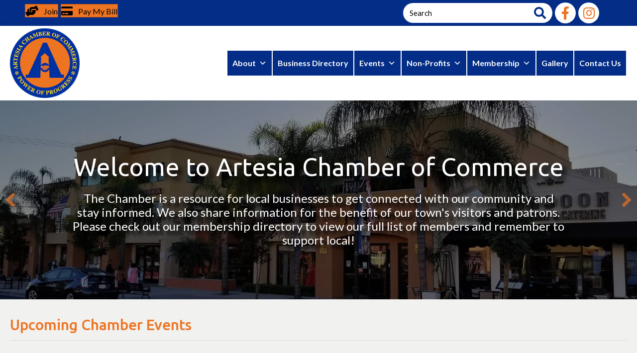

--- FILE ---
content_type: text/html; charset=UTF-8
request_url: https://www.artesiachamber.org/
body_size: 34191
content:
<!DOCTYPE html>
<html lang="en-US">
<head>
<meta charset="UTF-8" />
<script>
var gform;gform||(document.addEventListener("gform_main_scripts_loaded",function(){gform.scriptsLoaded=!0}),document.addEventListener("gform/theme/scripts_loaded",function(){gform.themeScriptsLoaded=!0}),window.addEventListener("DOMContentLoaded",function(){gform.domLoaded=!0}),gform={domLoaded:!1,scriptsLoaded:!1,themeScriptsLoaded:!1,isFormEditor:()=>"function"==typeof InitializeEditor,callIfLoaded:function(o){return!(!gform.domLoaded||!gform.scriptsLoaded||!gform.themeScriptsLoaded&&!gform.isFormEditor()||(gform.isFormEditor()&&console.warn("The use of gform.initializeOnLoaded() is deprecated in the form editor context and will be removed in Gravity Forms 3.1."),o(),0))},initializeOnLoaded:function(o){gform.callIfLoaded(o)||(document.addEventListener("gform_main_scripts_loaded",()=>{gform.scriptsLoaded=!0,gform.callIfLoaded(o)}),document.addEventListener("gform/theme/scripts_loaded",()=>{gform.themeScriptsLoaded=!0,gform.callIfLoaded(o)}),window.addEventListener("DOMContentLoaded",()=>{gform.domLoaded=!0,gform.callIfLoaded(o)}))},hooks:{action:{},filter:{}},addAction:function(o,r,e,t){gform.addHook("action",o,r,e,t)},addFilter:function(o,r,e,t){gform.addHook("filter",o,r,e,t)},doAction:function(o){gform.doHook("action",o,arguments)},applyFilters:function(o){return gform.doHook("filter",o,arguments)},removeAction:function(o,r){gform.removeHook("action",o,r)},removeFilter:function(o,r,e){gform.removeHook("filter",o,r,e)},addHook:function(o,r,e,t,n){null==gform.hooks[o][r]&&(gform.hooks[o][r]=[]);var d=gform.hooks[o][r];null==n&&(n=r+"_"+d.length),gform.hooks[o][r].push({tag:n,callable:e,priority:t=null==t?10:t})},doHook:function(r,o,e){var t;if(e=Array.prototype.slice.call(e,1),null!=gform.hooks[r][o]&&((o=gform.hooks[r][o]).sort(function(o,r){return o.priority-r.priority}),o.forEach(function(o){"function"!=typeof(t=o.callable)&&(t=window[t]),"action"==r?t.apply(null,e):e[0]=t.apply(null,e)})),"filter"==r)return e[0]},removeHook:function(o,r,t,n){var e;null!=gform.hooks[o][r]&&(e=(e=gform.hooks[o][r]).filter(function(o,r,e){return!!(null!=n&&n!=o.tag||null!=t&&t!=o.priority)}),gform.hooks[o][r]=e)}});
</script>

<meta name='viewport' content='width=device-width, initial-scale=1.0' />
<meta http-equiv='X-UA-Compatible' content='IE=edge' />
<link rel="profile" href="http://gmpg.org/xfn/11" />
<link rel="pingback" href="https://artesiachamber.org/xmlrpc.php" />
<!--[if lt IE 9]>
	<script src="https://artesiachamber.org/wp-content/themes/bb-theme/js/html5shiv.js"></script>
	<script src="https://artesiachamber.org/wp-content/themes/bb-theme/js/respond.min.js"></script>
<![endif]-->
<title>Artesia Chamber</title>
<meta name='robots' content='max-image-preview:large' />
<meta name="dlm-version" content="5.1.6"><link rel='dns-prefetch' href='//artesiachamber.org' />
<link rel='dns-prefetch' href='//use.fontawesome.com' />
<link rel='dns-prefetch' href='//fonts.googleapis.com' />
<link href='https://fonts.gstatic.com' crossorigin rel='preconnect' />
<link rel="alternate" type="application/rss+xml" title="Artesia Chamber &raquo; Feed" href="https://artesiachamber.org/feed/" />
<link rel="alternate" type="application/rss+xml" title="Artesia Chamber &raquo; Comments Feed" href="https://artesiachamber.org/comments/feed/" />
<link rel="alternate" type="text/calendar" title="Artesia Chamber &raquo; iCal Feed" href="https://artesiachamber.org/chamberevents/?ical=1" />
<link rel="alternate" title="oEmbed (JSON)" type="application/json+oembed" href="https://artesiachamber.org/wp-json/oembed/1.0/embed?url=https%3A%2F%2Fartesiachamber.org%2F" />
<link rel="alternate" title="oEmbed (XML)" type="text/xml+oembed" href="https://artesiachamber.org/wp-json/oembed/1.0/embed?url=https%3A%2F%2Fartesiachamber.org%2F&#038;format=xml" />
<link rel="preload" href="https://artesiachamber.org/wp-content/plugins/bb-plugin/fonts/fontawesome/5.15.4/webfonts/fa-solid-900.woff2" as="font" type="font/woff2" crossorigin="anonymous">
<link rel="preload" href="https://artesiachamber.org/wp-content/plugins/bb-plugin/fonts/fontawesome/5.15.4/webfonts/fa-regular-400.woff2" as="font" type="font/woff2" crossorigin="anonymous">
<link rel="preload" href="https://artesiachamber.org/wp-content/plugins/bb-plugin/fonts/fontawesome/5.15.4/webfonts/fa-brands-400.woff2" as="font" type="font/woff2" crossorigin="anonymous">
<style id='wp-img-auto-sizes-contain-inline-css'>
img:is([sizes=auto i],[sizes^="auto," i]){contain-intrinsic-size:3000px 1500px}
/*# sourceURL=wp-img-auto-sizes-contain-inline-css */
</style>
<link rel='stylesheet' id='tribe-events-pro-mini-calendar-block-styles-css' href='https://artesiachamber.org/wp-content/plugins/events-calendar-pro/build/css/tribe-events-pro-mini-calendar-block.css?ver=7.7.12' media='all' />
<link rel='stylesheet' id='sbi_styles-css' href='https://artesiachamber.org/wp-content/plugins/instagram-feed-pro/css/sbi-styles.min.css?ver=6.2.1' media='all' />
<style id='wp-emoji-styles-inline-css'>

	img.wp-smiley, img.emoji {
		display: inline !important;
		border: none !important;
		box-shadow: none !important;
		height: 1em !important;
		width: 1em !important;
		margin: 0 0.07em !important;
		vertical-align: -0.1em !important;
		background: none !important;
		padding: 0 !important;
	}
/*# sourceURL=wp-emoji-styles-inline-css */
</style>
<link rel='stylesheet' id='wp-block-library-css' href='https://artesiachamber.org/wp-includes/css/dist/block-library/style.min.css?ver=6.9' media='all' />
<style id='global-styles-inline-css'>
:root{--wp--preset--aspect-ratio--square: 1;--wp--preset--aspect-ratio--4-3: 4/3;--wp--preset--aspect-ratio--3-4: 3/4;--wp--preset--aspect-ratio--3-2: 3/2;--wp--preset--aspect-ratio--2-3: 2/3;--wp--preset--aspect-ratio--16-9: 16/9;--wp--preset--aspect-ratio--9-16: 9/16;--wp--preset--color--black: #000000;--wp--preset--color--cyan-bluish-gray: #abb8c3;--wp--preset--color--white: #ffffff;--wp--preset--color--pale-pink: #f78da7;--wp--preset--color--vivid-red: #cf2e2e;--wp--preset--color--luminous-vivid-orange: #ff6900;--wp--preset--color--luminous-vivid-amber: #fcb900;--wp--preset--color--light-green-cyan: #7bdcb5;--wp--preset--color--vivid-green-cyan: #00d084;--wp--preset--color--pale-cyan-blue: #8ed1fc;--wp--preset--color--vivid-cyan-blue: #0693e3;--wp--preset--color--vivid-purple: #9b51e0;--wp--preset--color--fl-heading-text: #ed7422;--wp--preset--color--fl-body-bg: #ffffff;--wp--preset--color--fl-body-text: #1f2628;--wp--preset--color--fl-accent: #ed7422;--wp--preset--color--fl-accent-hover: #ed7422;--wp--preset--color--fl-topbar-bg: #f5f4f3;--wp--preset--color--fl-topbar-text: #1f2628;--wp--preset--color--fl-topbar-link: #002a53;--wp--preset--color--fl-topbar-hover: #fcb813;--wp--preset--color--fl-header-bg: #ffffff;--wp--preset--color--fl-header-text: #1f2628;--wp--preset--color--fl-header-link: #002a53;--wp--preset--color--fl-header-hover: #fcb813;--wp--preset--color--fl-nav-bg: #ffffff;--wp--preset--color--fl-nav-link: #002a53;--wp--preset--color--fl-nav-hover: #b58005;--wp--preset--color--fl-content-bg: #ffffff;--wp--preset--color--fl-footer-widgets-bg: #ffffff;--wp--preset--color--fl-footer-widgets-text: #757575;--wp--preset--color--fl-footer-widgets-link: #2b7bb9;--wp--preset--color--fl-footer-widgets-hover: #2b7bb9;--wp--preset--color--fl-footer-bg: #ffffff;--wp--preset--color--fl-footer-text: #757575;--wp--preset--color--fl-footer-link: #2b7bb9;--wp--preset--color--fl-footer-hover: #2b7bb9;--wp--preset--gradient--vivid-cyan-blue-to-vivid-purple: linear-gradient(135deg,rgb(6,147,227) 0%,rgb(155,81,224) 100%);--wp--preset--gradient--light-green-cyan-to-vivid-green-cyan: linear-gradient(135deg,rgb(122,220,180) 0%,rgb(0,208,130) 100%);--wp--preset--gradient--luminous-vivid-amber-to-luminous-vivid-orange: linear-gradient(135deg,rgb(252,185,0) 0%,rgb(255,105,0) 100%);--wp--preset--gradient--luminous-vivid-orange-to-vivid-red: linear-gradient(135deg,rgb(255,105,0) 0%,rgb(207,46,46) 100%);--wp--preset--gradient--very-light-gray-to-cyan-bluish-gray: linear-gradient(135deg,rgb(238,238,238) 0%,rgb(169,184,195) 100%);--wp--preset--gradient--cool-to-warm-spectrum: linear-gradient(135deg,rgb(74,234,220) 0%,rgb(151,120,209) 20%,rgb(207,42,186) 40%,rgb(238,44,130) 60%,rgb(251,105,98) 80%,rgb(254,248,76) 100%);--wp--preset--gradient--blush-light-purple: linear-gradient(135deg,rgb(255,206,236) 0%,rgb(152,150,240) 100%);--wp--preset--gradient--blush-bordeaux: linear-gradient(135deg,rgb(254,205,165) 0%,rgb(254,45,45) 50%,rgb(107,0,62) 100%);--wp--preset--gradient--luminous-dusk: linear-gradient(135deg,rgb(255,203,112) 0%,rgb(199,81,192) 50%,rgb(65,88,208) 100%);--wp--preset--gradient--pale-ocean: linear-gradient(135deg,rgb(255,245,203) 0%,rgb(182,227,212) 50%,rgb(51,167,181) 100%);--wp--preset--gradient--electric-grass: linear-gradient(135deg,rgb(202,248,128) 0%,rgb(113,206,126) 100%);--wp--preset--gradient--midnight: linear-gradient(135deg,rgb(2,3,129) 0%,rgb(40,116,252) 100%);--wp--preset--font-size--small: 13px;--wp--preset--font-size--medium: 20px;--wp--preset--font-size--large: 36px;--wp--preset--font-size--x-large: 42px;--wp--preset--spacing--20: 0.44rem;--wp--preset--spacing--30: 0.67rem;--wp--preset--spacing--40: 1rem;--wp--preset--spacing--50: 1.5rem;--wp--preset--spacing--60: 2.25rem;--wp--preset--spacing--70: 3.38rem;--wp--preset--spacing--80: 5.06rem;--wp--preset--shadow--natural: 6px 6px 9px rgba(0, 0, 0, 0.2);--wp--preset--shadow--deep: 12px 12px 50px rgba(0, 0, 0, 0.4);--wp--preset--shadow--sharp: 6px 6px 0px rgba(0, 0, 0, 0.2);--wp--preset--shadow--outlined: 6px 6px 0px -3px rgb(255, 255, 255), 6px 6px rgb(0, 0, 0);--wp--preset--shadow--crisp: 6px 6px 0px rgb(0, 0, 0);}:where(.is-layout-flex){gap: 0.5em;}:where(.is-layout-grid){gap: 0.5em;}body .is-layout-flex{display: flex;}.is-layout-flex{flex-wrap: wrap;align-items: center;}.is-layout-flex > :is(*, div){margin: 0;}body .is-layout-grid{display: grid;}.is-layout-grid > :is(*, div){margin: 0;}:where(.wp-block-columns.is-layout-flex){gap: 2em;}:where(.wp-block-columns.is-layout-grid){gap: 2em;}:where(.wp-block-post-template.is-layout-flex){gap: 1.25em;}:where(.wp-block-post-template.is-layout-grid){gap: 1.25em;}.has-black-color{color: var(--wp--preset--color--black) !important;}.has-cyan-bluish-gray-color{color: var(--wp--preset--color--cyan-bluish-gray) !important;}.has-white-color{color: var(--wp--preset--color--white) !important;}.has-pale-pink-color{color: var(--wp--preset--color--pale-pink) !important;}.has-vivid-red-color{color: var(--wp--preset--color--vivid-red) !important;}.has-luminous-vivid-orange-color{color: var(--wp--preset--color--luminous-vivid-orange) !important;}.has-luminous-vivid-amber-color{color: var(--wp--preset--color--luminous-vivid-amber) !important;}.has-light-green-cyan-color{color: var(--wp--preset--color--light-green-cyan) !important;}.has-vivid-green-cyan-color{color: var(--wp--preset--color--vivid-green-cyan) !important;}.has-pale-cyan-blue-color{color: var(--wp--preset--color--pale-cyan-blue) !important;}.has-vivid-cyan-blue-color{color: var(--wp--preset--color--vivid-cyan-blue) !important;}.has-vivid-purple-color{color: var(--wp--preset--color--vivid-purple) !important;}.has-black-background-color{background-color: var(--wp--preset--color--black) !important;}.has-cyan-bluish-gray-background-color{background-color: var(--wp--preset--color--cyan-bluish-gray) !important;}.has-white-background-color{background-color: var(--wp--preset--color--white) !important;}.has-pale-pink-background-color{background-color: var(--wp--preset--color--pale-pink) !important;}.has-vivid-red-background-color{background-color: var(--wp--preset--color--vivid-red) !important;}.has-luminous-vivid-orange-background-color{background-color: var(--wp--preset--color--luminous-vivid-orange) !important;}.has-luminous-vivid-amber-background-color{background-color: var(--wp--preset--color--luminous-vivid-amber) !important;}.has-light-green-cyan-background-color{background-color: var(--wp--preset--color--light-green-cyan) !important;}.has-vivid-green-cyan-background-color{background-color: var(--wp--preset--color--vivid-green-cyan) !important;}.has-pale-cyan-blue-background-color{background-color: var(--wp--preset--color--pale-cyan-blue) !important;}.has-vivid-cyan-blue-background-color{background-color: var(--wp--preset--color--vivid-cyan-blue) !important;}.has-vivid-purple-background-color{background-color: var(--wp--preset--color--vivid-purple) !important;}.has-black-border-color{border-color: var(--wp--preset--color--black) !important;}.has-cyan-bluish-gray-border-color{border-color: var(--wp--preset--color--cyan-bluish-gray) !important;}.has-white-border-color{border-color: var(--wp--preset--color--white) !important;}.has-pale-pink-border-color{border-color: var(--wp--preset--color--pale-pink) !important;}.has-vivid-red-border-color{border-color: var(--wp--preset--color--vivid-red) !important;}.has-luminous-vivid-orange-border-color{border-color: var(--wp--preset--color--luminous-vivid-orange) !important;}.has-luminous-vivid-amber-border-color{border-color: var(--wp--preset--color--luminous-vivid-amber) !important;}.has-light-green-cyan-border-color{border-color: var(--wp--preset--color--light-green-cyan) !important;}.has-vivid-green-cyan-border-color{border-color: var(--wp--preset--color--vivid-green-cyan) !important;}.has-pale-cyan-blue-border-color{border-color: var(--wp--preset--color--pale-cyan-blue) !important;}.has-vivid-cyan-blue-border-color{border-color: var(--wp--preset--color--vivid-cyan-blue) !important;}.has-vivid-purple-border-color{border-color: var(--wp--preset--color--vivid-purple) !important;}.has-vivid-cyan-blue-to-vivid-purple-gradient-background{background: var(--wp--preset--gradient--vivid-cyan-blue-to-vivid-purple) !important;}.has-light-green-cyan-to-vivid-green-cyan-gradient-background{background: var(--wp--preset--gradient--light-green-cyan-to-vivid-green-cyan) !important;}.has-luminous-vivid-amber-to-luminous-vivid-orange-gradient-background{background: var(--wp--preset--gradient--luminous-vivid-amber-to-luminous-vivid-orange) !important;}.has-luminous-vivid-orange-to-vivid-red-gradient-background{background: var(--wp--preset--gradient--luminous-vivid-orange-to-vivid-red) !important;}.has-very-light-gray-to-cyan-bluish-gray-gradient-background{background: var(--wp--preset--gradient--very-light-gray-to-cyan-bluish-gray) !important;}.has-cool-to-warm-spectrum-gradient-background{background: var(--wp--preset--gradient--cool-to-warm-spectrum) !important;}.has-blush-light-purple-gradient-background{background: var(--wp--preset--gradient--blush-light-purple) !important;}.has-blush-bordeaux-gradient-background{background: var(--wp--preset--gradient--blush-bordeaux) !important;}.has-luminous-dusk-gradient-background{background: var(--wp--preset--gradient--luminous-dusk) !important;}.has-pale-ocean-gradient-background{background: var(--wp--preset--gradient--pale-ocean) !important;}.has-electric-grass-gradient-background{background: var(--wp--preset--gradient--electric-grass) !important;}.has-midnight-gradient-background{background: var(--wp--preset--gradient--midnight) !important;}.has-small-font-size{font-size: var(--wp--preset--font-size--small) !important;}.has-medium-font-size{font-size: var(--wp--preset--font-size--medium) !important;}.has-large-font-size{font-size: var(--wp--preset--font-size--large) !important;}.has-x-large-font-size{font-size: var(--wp--preset--font-size--x-large) !important;}
/*# sourceURL=global-styles-inline-css */
</style>

<style id='classic-theme-styles-inline-css'>
/*! This file is auto-generated */
.wp-block-button__link{color:#fff;background-color:#32373c;border-radius:9999px;box-shadow:none;text-decoration:none;padding:calc(.667em + 2px) calc(1.333em + 2px);font-size:1.125em}.wp-block-file__button{background:#32373c;color:#fff;text-decoration:none}
/*# sourceURL=/wp-includes/css/classic-themes.min.css */
</style>
<link rel='stylesheet' id='dashicons-css' href='https://artesiachamber.org/wp-includes/css/dashicons.min.css?ver=6.9' media='all' />
<link rel='stylesheet' id='essgrid-blocks-editor-css-css' href='https://artesiachamber.org/wp-content/plugins/essential-grid/admin/includes/builders/gutenberg/build/index.css?ver=1764763792' media='all' />
<link rel='stylesheet' id='jquery-bxslider-css' href='https://artesiachamber.org/wp-content/plugins/bb-plugin/css/jquery.bxslider.css?ver=2.10.0.5' media='all' />
<link rel='stylesheet' id='font-awesome-5-css' href='https://artesiachamber.org/wp-content/plugins/bb-plugin/fonts/fontawesome/5.15.4/css/all.min.css?ver=2.10.0.5' media='all' />
<link rel='stylesheet' id='font-awesome-css' href='https://artesiachamber.org/wp-content/plugins/bb-plugin/fonts/fontawesome/5.15.4/css/v4-shims.min.css?ver=2.10.0.5' media='all' />
<link rel='stylesheet' id='jquery-swiper-css' href='https://artesiachamber.org/wp-content/plugins/bbpowerpack/assets/css/swiper.min.css?ver=8.4.7' media='all' />
<link rel='stylesheet' id='jquery-magnificpopup-css' href='https://artesiachamber.org/wp-content/plugins/bb-plugin/css/jquery.magnificpopup.min.css?ver=2.10.0.5' media='all' />
<link rel='stylesheet' id='fl-builder-layout-29-css' href='https://artesiachamber.org/wp-content/uploads/bb-plugin/cache/29-layout.css?ver=8150e83ee7b4b18fe966ef3bcdca1bc3' media='all' />
<link rel='stylesheet' id='fl-builder-layout-bundle-7a1706c0bd14a6fdef003c4e528473f4-css' href='https://artesiachamber.org/wp-content/uploads/bb-plugin/cache/7a1706c0bd14a6fdef003c4e528473f4-layout-bundle.css?ver=2.10.0.5-1.5.2.1-20251125200437' media='all' />
<link rel='stylesheet' id='megamenu-css' href='https://artesiachamber.org/wp-content/uploads/maxmegamenu/style.css?ver=6f838d' media='all' />
<link rel='stylesheet' id='megamenu-genericons-css' href='https://artesiachamber.org/wp-content/plugins/megamenu-pro/icons/genericons/genericons/genericons.css?ver=2.4.4' media='all' />
<link rel='stylesheet' id='megamenu-fontawesome-css' href='https://artesiachamber.org/wp-content/plugins/megamenu-pro/icons/fontawesome/css/font-awesome.min.css?ver=2.4.4' media='all' />
<link rel='stylesheet' id='megamenu-fontawesome5-css' href='https://artesiachamber.org/wp-content/plugins/megamenu-pro/icons/fontawesome5/css/all.min.css?ver=2.4.4' media='all' />
<link rel='stylesheet' id='megamenu-fontawesome6-css' href='https://artesiachamber.org/wp-content/plugins/megamenu-pro/icons/fontawesome6/css/all.min.css?ver=2.4.4' media='all' />
<link rel='stylesheet' id='searchwp-live-search-css' href='https://artesiachamber.org/wp-content/plugins/searchwp-live-ajax-search/assets/styles/style.min.css?ver=1.8.7' media='all' />
<style id='searchwp-live-search-inline-css'>
.searchwp-live-search-result .searchwp-live-search-result--title a {
  font-size: 16px;
}
.searchwp-live-search-result .searchwp-live-search-result--price {
  font-size: 14px;
}
.searchwp-live-search-result .searchwp-live-search-result--add-to-cart .button {
  font-size: 14px;
}

/*# sourceURL=searchwp-live-search-inline-css */
</style>
<link rel='stylesheet' id='bfa-font-awesome-css' href='https://use.fontawesome.com/releases/v5.15.4/css/all.css?ver=2.0.3' media='all' />
<link rel='stylesheet' id='bfa-font-awesome-v4-shim-css' href='https://use.fontawesome.com/releases/v5.15.4/css/v4-shims.css?ver=2.0.3' media='all' />
<style id='bfa-font-awesome-v4-shim-inline-css'>

			@font-face {
				font-family: 'FontAwesome';
				src: url('https://use.fontawesome.com/releases/v5.15.4/webfonts/fa-brands-400.eot'),
				url('https://use.fontawesome.com/releases/v5.15.4/webfonts/fa-brands-400.eot?#iefix') format('embedded-opentype'),
				url('https://use.fontawesome.com/releases/v5.15.4/webfonts/fa-brands-400.woff2') format('woff2'),
				url('https://use.fontawesome.com/releases/v5.15.4/webfonts/fa-brands-400.woff') format('woff'),
				url('https://use.fontawesome.com/releases/v5.15.4/webfonts/fa-brands-400.ttf') format('truetype'),
				url('https://use.fontawesome.com/releases/v5.15.4/webfonts/fa-brands-400.svg#fontawesome') format('svg');
			}

			@font-face {
				font-family: 'FontAwesome';
				src: url('https://use.fontawesome.com/releases/v5.15.4/webfonts/fa-solid-900.eot'),
				url('https://use.fontawesome.com/releases/v5.15.4/webfonts/fa-solid-900.eot?#iefix') format('embedded-opentype'),
				url('https://use.fontawesome.com/releases/v5.15.4/webfonts/fa-solid-900.woff2') format('woff2'),
				url('https://use.fontawesome.com/releases/v5.15.4/webfonts/fa-solid-900.woff') format('woff'),
				url('https://use.fontawesome.com/releases/v5.15.4/webfonts/fa-solid-900.ttf') format('truetype'),
				url('https://use.fontawesome.com/releases/v5.15.4/webfonts/fa-solid-900.svg#fontawesome') format('svg');
			}

			@font-face {
				font-family: 'FontAwesome';
				src: url('https://use.fontawesome.com/releases/v5.15.4/webfonts/fa-regular-400.eot'),
				url('https://use.fontawesome.com/releases/v5.15.4/webfonts/fa-regular-400.eot?#iefix') format('embedded-opentype'),
				url('https://use.fontawesome.com/releases/v5.15.4/webfonts/fa-regular-400.woff2') format('woff2'),
				url('https://use.fontawesome.com/releases/v5.15.4/webfonts/fa-regular-400.woff') format('woff'),
				url('https://use.fontawesome.com/releases/v5.15.4/webfonts/fa-regular-400.ttf') format('truetype'),
				url('https://use.fontawesome.com/releases/v5.15.4/webfonts/fa-regular-400.svg#fontawesome') format('svg');
				unicode-range: U+F004-F005,U+F007,U+F017,U+F022,U+F024,U+F02E,U+F03E,U+F044,U+F057-F059,U+F06E,U+F070,U+F075,U+F07B-F07C,U+F080,U+F086,U+F089,U+F094,U+F09D,U+F0A0,U+F0A4-F0A7,U+F0C5,U+F0C7-F0C8,U+F0E0,U+F0EB,U+F0F3,U+F0F8,U+F0FE,U+F111,U+F118-F11A,U+F11C,U+F133,U+F144,U+F146,U+F14A,U+F14D-F14E,U+F150-F152,U+F15B-F15C,U+F164-F165,U+F185-F186,U+F191-F192,U+F1AD,U+F1C1-F1C9,U+F1CD,U+F1D8,U+F1E3,U+F1EA,U+F1F6,U+F1F9,U+F20A,U+F247-F249,U+F24D,U+F254-F25B,U+F25D,U+F267,U+F271-F274,U+F279,U+F28B,U+F28D,U+F2B5-F2B6,U+F2B9,U+F2BB,U+F2BD,U+F2C1-F2C2,U+F2D0,U+F2D2,U+F2DC,U+F2ED,U+F328,U+F358-F35B,U+F3A5,U+F3D1,U+F410,U+F4AD;
			}
		
/*# sourceURL=bfa-font-awesome-v4-shim-inline-css */
</style>
<link rel='stylesheet' id='tp-fontello-css' href='https://artesiachamber.org/wp-content/plugins/essential-grid/public/assets/font/fontello/css/fontello.css?ver=3.1.9.4' media='all' />
<link rel='stylesheet' id='esg-plugin-settings-css' href='https://artesiachamber.org/wp-content/plugins/essential-grid/public/assets/css/settings.css?ver=3.1.9.4' media='all' />
<link rel='stylesheet' id='base-css' href='https://artesiachamber.org/wp-content/themes/bb-theme/css/base.min.css?ver=1.7.19.1' media='all' />
<link rel='stylesheet' id='fl-automator-skin-css' href='https://artesiachamber.org/wp-content/uploads/bb-theme/skin-6937ce40687d3.css?ver=1.7.19.1' media='all' />
<link rel='stylesheet' id='fl-child-theme-css' href='https://artesiachamber.org/wp-content/themes/bb-theme-child/style.css?ver=6.9' media='all' />
<link rel='stylesheet' id='fl-custom-theme-css' href='https://artesiachamber.org/wp-content/themes/bb-theme-child/css/custom-digical.css?ver=6.9' media='all' />
<link rel='stylesheet' id='pp-animate-css' href='https://artesiachamber.org/wp-content/plugins/bbpowerpack/assets/css/animate.min.css?ver=3.5.1' media='all' />
<link rel='stylesheet' id='fl-builder-google-fonts-a3d6ccd70106f9883214f72ad7ebde40-css' href='//fonts.googleapis.com/css?family=Lato%3A300%2C400%2C700%7CUbuntu%3A500%2C400&#038;ver=6.9' media='all' />
<script src="https://artesiachamber.org/wp-includes/js/jquery/jquery.min.js?ver=3.7.1" id="jquery-core-js"></script>
<script src="https://artesiachamber.org/wp-includes/js/jquery/jquery-migrate.min.js?ver=3.4.1" id="jquery-migrate-js"></script>
<script src="https://artesiachamber.org/wp-content/plugins/bbpowerpack/assets/js/jquery.cookie.min.js?ver=1.4.1" id="jquery-cookie-js"></script>
<script id="tp-tools-js-before">
window.ESG ??={};ESG.E ??={};ESG.E.site_url='https://artesiachamber.org';ESG.E.plugin_url='https://artesiachamber.org/wp-content/plugins/essential-grid/';ESG.E.ajax_url='https://artesiachamber.org/wp-admin/admin-ajax.php';ESG.E.nonce='23bdf3627b';ESG.E.tptools=true;ESG.E.waitTptFunc ??=[];ESG.F ??={};ESG.F.waitTpt=() =>{if ( typeof jQuery==='undefined' ||!window?._tpt?.regResource ||!ESG?.E?.plugin_url ||(!ESG.E.tptools && !window?.SR7?.E?.plugin_url) ) return setTimeout(ESG.F.waitTpt,29);if (!window._tpt.gsap) window._tpt.regResource({id:'tpgsap',url:ESG.E.tptools && ESG.E.plugin_url+'/public/assets/js/libs/tpgsap.js' ||SR7.E.plugin_url + 'public/js/libs/tpgsap.js'});_tpt.checkResources(['tpgsap']).then(() =>{if (window.tpGS && !_tpt?.Back){_tpt.eases=tpGS.eases;Object.keys(_tpt.eases).forEach((e) => {_tpt[e] ===undefined && (_tpt[e]=tpGS[e])});}ESG.E.waitTptFunc.forEach((f) =>{typeof f ==='function' && f();});ESG.E.waitTptFunc=[];});}
//# sourceURL=tp-tools-js-before
</script>
<script src="https://artesiachamber.org/wp-content/plugins/essential-grid/public/assets/js/libs/tptools.js?ver=6.7.36" id="tp-tools-js" async data-wp-strategy="async"></script>
<link rel="https://api.w.org/" href="https://artesiachamber.org/wp-json/" /><link rel="alternate" title="JSON" type="application/json" href="https://artesiachamber.org/wp-json/wp/v2/pages/29" /><link rel="EditURI" type="application/rsd+xml" title="RSD" href="https://artesiachamber.org/xmlrpc.php?rsd" />
<meta name="generator" content="WordPress 6.9" />
<link rel="canonical" href="https://artesiachamber.org/" />
<link rel='shortlink' href='https://artesiachamber.org/' />

<!-- This site is using AdRotate v5.17.2 to display their advertisements - https://ajdg.solutions/ -->
<!-- AdRotate CSS -->
<style type="text/css" media="screen">
	.g { margin:0px; padding:0px; overflow:hidden; line-height:1; zoom:1; }
	.g img { height:auto; }
	.g-col { position:relative; float:left; }
	.g-col:first-child { margin-left: 0; }
	.g-col:last-child { margin-right: 0; }
	.g-1 { margin:0px;  width:100%; max-width:180px; height:100%; max-height:150px; }
	.g-2 { margin:0px;  width:100%; max-width:180px; height:100%; max-height:150px; }
	.g-3 { margin:0px;  width:100%; max-width:180px; height:100%; max-height:150px; }
	.g-4 { margin:0px;  width:100%; max-width:180px; height:100%; max-height:150px; }
	.g-5 { margin:0px;  width:100%; max-width:180px; height:100%; max-height:150px; }
	@media only screen and (max-width: 480px) {
		.g-col, .g-dyn, .g-single { width:100%; margin-left:0; margin-right:0; }
	}
</style>
<!-- /AdRotate CSS -->

		<script>
			var bb_powerpack = {
				version: '2.40.10',
				getAjaxUrl: function() { return atob( 'aHR0cHM6Ly9hcnRlc2lhY2hhbWJlci5vcmcvd3AtYWRtaW4vYWRtaW4tYWpheC5waHA=' ); },
				callback: function() {},
				mapMarkerData: {},
				post_id: '29',
				search_term: '',
				current_page: 'https://artesiachamber.org/',
				conditionals: {
					is_front_page: true,
					is_home: false,
					is_archive: false,
					current_post_type: '',
					is_tax: false,
										is_author: false,
					current_author: false,
					is_search: false,
									}
			};
		</script>
		<meta name="tec-api-version" content="v1"><meta name="tec-api-origin" content="https://artesiachamber.org"><link rel="alternate" href="https://artesiachamber.org/wp-json/tribe/events/v1/" /><link rel="icon" href="https://artesiachamber.org/wp-content/uploads/cropped-Favicon-32x32.png" sizes="32x32" />
<link rel="icon" href="https://artesiachamber.org/wp-content/uploads/cropped-Favicon-192x192.png" sizes="192x192" />
<link rel="apple-touch-icon" href="https://artesiachamber.org/wp-content/uploads/cropped-Favicon-180x180.png" />
<meta name="msapplication-TileImage" content="https://artesiachamber.org/wp-content/uploads/cropped-Favicon-270x270.png" />
		<style id="wp-custom-css">
			/***********Header layout design (08/03/2020) - Payoda Team******/
.separator-container {
  position: relative;
}
.menu-container ul li a:hover, .menu-container ul li.current-menu-item a {
  border-radius: 4px !important;
}
.menu-container ul ul.sub-menu{
  border-top: 3px solid #ffc843;
}
.menu-container .fl-menu .fl-has-submenu-container a {
  padding-right: 15px;
}
.icon-container .fl-icon i, .icon-container .fl-icon i:before {
  font-size: 33px !important;
}
.icon-container .fl-icon {
  margin:0 !important;
}
.search-bar-container {
    position: absolute;
    right: 50px;
    bottom: -36px;
    z-index: 999999;
    width: 450px;
}
.search-bar-container form input {
  border: 10px solid #d2cfc8;
    border-radius: 50px;
}
.search-bar-container form a {
  position: absolute;
  bottom: 28px;
  left: 390px;
  font-size: 20px;
}
.fl-page-nav-right.fl-page-header-fixed .fl-logo-img, .fl-page-header-fixed .fl-logo-img {
width: 326px !important;
height: 80px !important;
max-height: 80px !important;
}
.fl-theme-builder-header-shrink .search-bar-container {
  display: none;
}
.fl-theme-builder-header-shrink .icon-container {
  display: none;
}
.fl-theme-builder-header-shrink .logo-container img {
  max-height: 106px !important;
}
/*************Mobile View***/
@media (max-width:767px) {
  .menu-container ul li a {
    color: #ffffff !important;
  }
  .icon-container{
    margin-right: 120px;
}
  .mobile-search {
    display: none !important;
  }
  .search-bar-container {
    position: unset;
    width: auto;
    background-color: #2b2f43;
  }
  .search-bar-container form a {
    bottom: 100px;
    left: 85%;
  }
}

/*====BB Header and Footer==04-18-2022====Dipak====*/

.bb-header-socialicons .fl-module-content .pp-social-icon a {
    font-size: 26px;
    width: 42px;
    height: 42px;
    line-height: 44px;
}

.bb-header-socialicons .pp-social-icons-right {
    height: 42px;
}

@media (min-width: 993px) {
  .bb-header-search > .fl-module-content.fl-node-content{
    max-width: 400px;
    width: 100%;
  }

  .bb-header-search{
    justify-content: flex-end;
    display: flex;
    position: relative;
    z-index: 9;
  }
}

input.pp-search-form__input{
    color: #000 !important;
}
input::placeholder { /* Chrome, Firefox, Opera, Safari 10.1+ */
  color: #000 !important;
  opacity: 1 !important; /* Firefox */
}

input:-ms-input-placeholder { /* Internet Explorer 10-11 */
  color: #000 !important;
}

input::-ms-input-placeholder { /* Microsoft Edge */
  color: #000 !important;
}

@media (min-width: 769px) {
  .fl-builder-content[data-type="header"].fl-theme-builder-header-sticky .bb-header-logo .fl-photo-content img{
    width: 100px;
    height: 100px;
    image-rendering: -webkit-optimize-contrast;
  }

  .fl-builder-content[data-type="header"].fl-theme-builder-header-sticky .bb-header-menu > .fl-module-content {
    margin-top: 10px !important;
    margin-bottom: 0 !important;
  }

  .bb-header-menu .pp-advanced-menu .menu > li > .pp-has-submenu-container > a .pp-menu-toggle{
    width: 15px;
  }

  .bb-header-menu .pp-advanced-menu .menu > li > .pp-has-submenu-container > a > span {
      padding-right: 20px;
  }
}

.footer-link a:hover,
.footer-link a:hover p{
  text-decoration: underline !important;
  color: #ed7422 !important;
}

#menu-footermenu li a{
  border-bottom: solid 1px rgba(255,255,255,0.3);
}

/*====Event scroll====05-18-2022====Dipak======*/

.infiniteScroll {
  height: 150px;
  overflow: hidden;
}

@keyframes changePos {
  from {
    transform: translateY(0px);
  }
  to {
    transform: translateY(-50%);
  }
}

.feature-events-container {
  animation-duration: 6s;
  animation-timing-function: linear;
  animation-name: changePos;
  animation-iteration-count: infinite;
  animation-direction: normal;
}

.feature-events-container:hover {
  animation-play-state: paused;
}

.feature-events-content .item{
  background-color: transparent !important;
  width: 100%;
  height: 35px;
  /*position: absolute;*/
}
.feature-events-content .item a{
  background-color: rgba(255,255,255,1) !important;
  display: inline-block;
  padding: 4px 5px;
  margin-bottom: 4px;
  -webkit-border-radius: 4px;
  border-radius: 4px;
  margin-bottom: 3px;
  color: #ed7422;
  font-weight: 400 !important;
  font-size: 14px !important;
  display: inline-block;
  width: 100%;
  height: 30px;
  overflow: hidden;
  padding-left: 100px;
  text-overflow: ellipsis;
  white-space: pre;
}
.feature-events-content .item a span{
  width: 100px;
  font-weight: 600;
  display: inline-block;
  position: absolute;
  left: 5px;
}
.feature-events-content .item a:hover,
.feature-events-content .item a:focus{
  background-color: #fff !important;
  text-decoration: underline !important;
}

.wpbdp-listing-single-medium .ui-tabs .tabs{
  margin-left: 0 !important;
}
.contact-form-wrapper .wpbdp-button.wpbdp-submit.submit{
  margin-top: 10px !important;
}
.wpbdp-listing-single-medium .ui-tabs .tabs li a {
    padding: 7px 15px;
}

.memberscroll #section-bar-1 p{
  display: none;
}
.memberscroller{
  height: 150px;
  overflow: hidden;
  position: relative;
}
.memberscroller .memDetail{
  position: absolute;
  width: 100%;
}
.memDetail{
  background-color: transparent !important;
  width: 100%;
  height: 35px;
  position: absolute;
}
.memDetail a{
  background-color: rgba(255,255,255,1); !important;
  display: inline-block;
  padding: 4px 5px;
  margin-bottom: 4px;
  -webkit-border-radius: 4px;
  border-radius: 4px;
  margin-bottom: 3px;
  color: #ed7422;
  font-weight: 400 !important;
  font-size: 14px !important;
  display: inline-block;
  width: 100%;
  height: 30px;
  overflow: hidden;
}
.memDetail a:hover,
.memDetail a:focus{
  background-color: #fff !important;
  text-decoration: underline !important;
}

.no-renewing-member{
  font-size: 16px !important;
  font-weight: 600 !important;
  text-align: center;
}


/*====Header Responsive Views====05-19-2022====Dipak======*/

.bb-header-row .bb-header-logo{
  max-width: 180px
}

.bb-header-row .bb-right-header{
  width: calc(100% - 185px);
}

@media (min-width: 769px) {
  .bb-header-menu .pp-advanced-menu .menu > li > a, 
  .bb-header-menu .pp-advanced-menu .menu > li > .pp-has-submenu-container > a{
    -webkit-border-radius: 30px !important;
    border-radius: 30px !important;
  }
}

@media (min-width: 769px) and (max-width: 1150px){
  .bb-header-menu .pp-advanced-menu .menu > li > a, 
  .bb-header-menu .pp-advanced-menu .menu > li > .pp-has-submenu-container > a{
    font-size: 16px;
    padding-left: 10px;
    padding-right: 10px;
  }
  .bb-header-row .bb-header-logo{
    max-width: 150px
  }

  .bb-header-row .bb-right-header{
    width: calc(100% - 155px);
  }

  /*.pp-search-form{
    margin-top: -5px !important;
  }*/
}
@media (max-width: 900px){
  .pp-advanced-menu.off-canvas .sub-menu{
    width: 100% !important;
  }
}
.pp-advanced-menu-mobile-toggle .pp-hamburger {
    position: relative;
    height: 46px;
    background-color: #ed7422 !important;
    border-radius: 3px !important;
    padding: 15px 10px !important;
}

@media (max-width: 768px){
  .nr-main-slider .fl-slide-content {
    padding-right: 20px !important;
    padding-left: 20px !important;
  }
  .bb-header-row .bb-header-logo{
    image-rendering: -webkit-optimize-contrast;
  }
}


/*=====inner header====05-19-2022====Dipak======*/


.innerheader .heading-title{
  /*text-transform: uppercase;*/
}

.innerheader .uk-breadcrumb{
  padding-left: 0;
  text-align: center;
}

.innerheader .uk-breadcrumb li{
  display: inline-block;
  position: relative;
  padding-right: 45px;
  color: #fff;
  font-size: 18px;
  font-weight: 400;
  line-height: 1.5;
}

.innerheader .uk-breadcrumb li a{
  color: #ed7422;
}

.innerheader .uk-breadcrumb li a:hover,
.innerheader .uk-breadcrumb li a:focus{
  color: #ed7422;
  text-decoration: underline;
}

.innerheader .uk-breadcrumb li:before{
  font: normal normal normal 26px/1 FontAwesome;
  content: "\f105";
  position: absolute;
  right: 14px;
  top: 1px;
  color: #ed7422;
}

.innerheader .uk-breadcrumb li:last-child{
  padding-right: 0;
}

.innerheader .uk-breadcrumb li:last-child:before{
  display: none;
}

/*====Inner Page====05-19-2022====Dipak======*/
@media (min-width: 769px) {
  .innerpage-container{
    width: calc(100% - 250px) !important;
  }

  .sidebar-menu{
    max-width: 250px;
    width: 100%;
  }
}
@media (min-width: 1050px) {
  .innerpage-container{
    width: calc(100% - 300px) !important;
  }

  .sidebar-menu{
    max-width: 300px;
    width: 100%;
  }
}


.common-style a:hover{
  text-decoration: underline !important;
}

/*====Officers Center Align Grid====05-19-2022====Dipak=====*/

.center-board-grid .pp-content-post-grid{
  text-align: center !important;
  display: inline-block !important;
  width: 100% !important;
  height: auto !important;
}

.center-board-grid .pp-content-post-grid .pp-content-post {
    position: relative !important;
    left: 0 !important;
    right: 0 !important;
    margin: 0 0.6% 15px !important;
    display: inline-block !important;
    text-align: center !important;
    float: none !important;
    bottom: 0 !important;
    top: 0 !important;
    -webkit-transform: translate(0, 0) translate3d(0, 0, 0) !important;
    -moz-transform: none !important;
    -ms-transform: none !important;
    -o-transform: none !important;
    transform: translate(0, 0) translate3d(0, 0, 0) !important;
}
@media (max-width: 1200px){
  .center-board-grid .pp-content-post-grid .pp-content-post{
    width: calc(33.33% - 1.8%) !important;
  }
}

@media (max-width: 1050px){
  .center-board-grid .pp-content-post-grid .pp-content-post{
    width: calc(50% - 1.8%) !important;
  }
}

@media (max-width: 800px){
  .center-board-grid .pp-content-post-grid .pp-content-post{
    width: calc(100% - 0.6%) !important;
  }
}

@media (max-width: 768px){

  .board-grid .pp-content-post-grid{
    text-align: center !important;
    display: inline-block !important;
    width: 100% !important;
    height: auto !important;
  }

  .board-grid .pp-content-post-grid .pp-content-post {
      position: relative !important;
      left: 0 !important;
      right: 0 !important;
      height: auto !important;
      margin: 0 0.6% 15px !important;
      display: inline-block !important;
      text-align: center !important;
      float: none !important;
      bottom: 0 !important;
      top: 0 !important;
      -webkit-transform: translate(0, 0) translate3d(0, 0, 0) !important;
      -moz-transform: none !important;
      -ms-transform: none !important;
      -o-transform: none !important;
      transform: translate(0, 0) translate3d(0, 0, 0) !important;
  }

}

/*=====Board Grid====05-19-2022====Dipak======*/

.board-grid .pp-content-grid-post-image{
    max-width: 300px;
    margin: 0 auto;
    text-align: center;
}

.board-grid .pp-content-grid-post-text{
    text-align: center;
}

.board-grid .pp-content-grid-post-text h3{
    color: #ed7422;
    font-size: 20px;
    margin-bottom: 5px;
}

.board-grid .pp-content-grid-post-text h3 a,
.board-grid .pp-content-grid-post-text h3 a:hover, 
.board-grid .pp-content-grid-post-text h3 a:focus{
    color: #ed7422 !important;
}

.board-grid .pp-content-grid-post-text .designation{
    color: #000;
    font-size: 18px !important;
}

.board-grid .pp-content-grid-post-text a{
    color: #ed7422;
}

.board-grid .pp-content-grid-post-text a:hover,
.board-grid .pp-content-grid-post-text a:focus{
    color: #ed7422;
    text-decoration: underline;
}

.board-grid .pp-content-grid-post-text .company_name{
    font-size: 16px;
    font-weight: 400;
    color: #0033a0;
}

.board-grid .pp-content-grid-post-image img{
    margin: 0 auto;
  height: auto;
  max-width: 100% !important;
  max-height: 250px;
  width: auto;
}

/*=====Contact Form====05-19-2022====Dipak=====*/
.common-form .gform_wrapper fieldset legend{
  border-bottom: none !important;
}

.common-form .charleft{
  font-size: 16px !important;
  color: #000 !important;
}

.pp-search-form .pp-search-form__container{
  position: relative;
}

.pp-search-form .pp-search-form__container .pp-search-form__input{
  padding-right: 50px;
}

.pp-search-form .pp-search-form__container .pp-search-form__submit{
  position: absolute;
  height: 40px;
  right: 5px;
}

.pp-search-form button:active, input[type=button]:active, 
.pp-search-form input[type=submit]:active, button:focus, 
.pp-search-form input[type=button]:focus, input[type=submit]:focus{
  border: none !important;
}

/*=====Ad Rotate====05-20-2022====Dipak=====*/

.logos-row a {
  display: inline-block;
  border: solid 1px #333;
  width: 100%;
  height: 150px;
  position: relative;
}

.logos-row .logo-box{
  display: flex !important;
  justify-content: center;
  align-items: center;
}

.logos-row a img{
  position: absolute;
  left: 0;
  right: 0;
  bottom: 0;
  top: 0;
  margin: auto;
  width: 180px;
  height: auto;
  max-height: 100%;
  max-width: 100%;
}

/*===Member Directory====(05/20/2022)====Dipak====*/
.button.wpbdp-button, .submit-btn input, .wpbdp-button {
  background: #ed7422 !important;
  color: #ffffff !important;
  border: 2px solid #ed7422 !important;
  font-weight: 600;
  font-size: 16px !important;
  padding: 10px 20px;
  border-radius: 4px;
}

.button.wpbdp-button:hover, 
.submit-btn input:hover, 
.wpbdp-button:hover,
.button.wpbdp-button:focus, 
.submit-btn input:focus, 
.wpbdp-button:focus{
  background: #0033a0 !important;
  border: 2px solid #0033a0 !important;
  text-decoration: none !important;
}

.wpbdp-categories li {
  font-weight: 600;
}
.wpbdp-categories li a {
  color: #ed7422;
  font-weight: 400;
  line-height: 1.4;
  letter-spacing: 0px;
  font-size: 16px;
}

.wpbdp-categories li a:hover, 
.wpbdp-categories li a:focus{
  color: #0033a0;
}

input.keywords-field, #wpbdp-search-form .wpbdp-search-filter>div.field>input[type="text"] {
  border-color: #ed7422 !important;
  background-color: #fafbfe !important;
  padding: 11px !important;
  height: auto !important;
  color: #000 !important;
  opacity: 1 !important;
  font-weight: 400 !important;
}
.wpbdp-form-field-association-category .select2 .select2-selection {
  border-color: #ed7422 !important;
  background-color: #fafbfe !important;
  padding: 5px !important;
  height: auto !important;
  color: #000 !important;
  opacity: 1 !important;
  font-weight: 400 !important;
}
#wpbdp-search-form p {
  text-align: center;
}
.advanced-search-link, .wpbdp-listing .address-info .address-label  {
  display: none !important;
}
#wpbdp-bar-submit-listing-button{
  display: none !important;
}
#wpbdp-search-form .wpbdp-search-filter>.wpbdp-search-field-label {
  width: 30%;
}
#wpbdp-search-form .wpbdp-search-filter>div.field {
      width: 70%;
    margin-left: 30%;
}
.wpbdp-form-field-association-category .select2 {
  width: 90% !important;
}
/*=====Directory container view all listing====*/
.wpbdp-view-show_category .fl-content-full .wpbdp-listing, 
.wpbdp-view-all_listings .fl-content-full .wpbdp-listing,
.search-results .wpbdp-listing{
  /*width: 45% !important;
  box-sizing: border-box;
  display: block !important;
  float: left !important;
  min-height: 325px !important;*/

  display: flex !important;
  flex-direction: column !important;
  flex-basis: calc(50% - 40px) !important;
  flex: 1 !important;
  padding: 30px !important;
  background-color:#ffffff !important;
  box-shadow: 0 0 2px 2px #ccc !important;
  margin-top: 30px !important;
  margin-right: 20px !important;
  margin-left:30px !important;
}
 .wpbdp-view-show_category .fl-content-full .wpbdp-listing .excerpt-content .listing-details, .wpbdp-view-all_listings .fl-content-full .wpbdp-listing .excerpt-content .listing-details, {
   width: 100%;
   margin-left: 0 !important;
}
.wpbdp-view-show_category .fl-content-full .wpbdp-listing .listing-actions, .wpbdp-view-all_listings .fl-content-full .wpbdp-listing .listing-actions, .search-results .listing-actions {
    text-align: left !important;
  margin-top: 20px !important;
}
.fl-content-full .wpbdp-listing .listing-actions a.button, .search-results .listing-actions a.button{
  text-decoration: none !important;
}
.search-results .listing-actions a.delete-listing{
  margin-left: 0px;
}
.wpbdp-view-show_category .fl-content-full .wpbdp-listing .excerpt-content .listing-details span a, 
.wpbdp-view-all_listings .fl-content-full .wpbdp-listing .excerpt-content .listing-details span a, 
.search-results .listing-details span a{
  color: #ed7422 !important;
  border-bottom: none !important;
}
.wpbdp-view-show_category .fl-content-full .wpbdp-listing .listing-title, 
.wpbdp-view-all_listings .fl-content-full .wpbdp-listing .listing-title, 
.search-results .listing-title {
  border-bottom: none !important;
}
.wpbdp-view-show_category .fl-content-full .wpbdp-listing .listing-title a,
.wpbdp-view-all_listings .fl-content-full .wpbdp-listing .listing-title a, 
.search-results .listing-title a{
  color: #ed7422 !important;
  text-decoration: none !important;
  border-bottom: none !important;
  font-size: 24px;
}
.wpbdp_listing-template-default .fl-page-content{
  background-color: #ffffff !important;
  background-image: none !important;
}
.fl-post-content .wpbdp-listing .listing-title{
  border-bottom: 1px solid #ed7422;
}
.wpbdp-listing .listing-details{
  margin-left: 0 !important;
}
.wpbdp_listing-template-default .fl-page-content .listing-title h2{
  color: #ed7422 !important;

}

.wpbdp_listing-template-default .fl-page-content a{
    color: #ed7422 !important;
    border-bottom: none !important;
}
@media (min-width: 992px) and (max-width: 1290px){
  .wpbdp-view-show_category .fl-content-full .wpbdp-listing, 
  .wpbdp-view-all_listings .fl-content-full .wpbdp-listing, 
  .search-results .wpbdp-listing {
    /*width: 42% !important;*/
    flex-basis: calc(100% - 40px) !important;
  }
}
@media (min-width: 992px) and (max-width: 1090px){
  .wpbdp-view-show_category .fl-content-full .wpbdp-listing, .wpbdp-view-all_listings .fl-content-full .wpbdp-listing {
    /*min-height: 400px;*/
  }
}

/****Mobile View***/

@media (max-width: 768px){
  .wpbdp-view-show_category .fl-content-full .wpbdp-listing,
  .wpbdp-view-all_listings .fl-content-full .wpbdp-listing, 
  .search-results .wpbdp-listing{
    width: 100% !important;
    margin-left: 0px !important;
  }
  .wpbdp-main-links-small .wpbdp-main-links-3-buttons .button:nth-child(2n) {
    width: 100% !important;
  }
}
/****Tab view ***/
@media (min-width: 768px) and (max-width: 991px){
  .wpbdp-view-show_category .fl-content-full .wpbdp-listing,
  .wpbdp-view-all_listings .fl-content-full .wpbdp-listing, 
  .search-results .wpbdp-listing{
    width: 100% !important;
    margin-left: 0px !important;
  }
  .wpbdp-categories .cat-item {
    margin: 0 10px;
    width: 45%;
  }
  .wpbdp-main-links-small .wpbdp-main-links-3-buttons .button:nth-child(2n) {
    width: 100% !important;
  }
}
/***Mobile & Tab View***/
@media (max-width: 991px){
  .wpbdp-view-show_category .fl-content-full .wpbdp-listing, 
  .wpbdp-view-all_listings .fl-content-full .wpbdp-listing, 
  .search-results .wpbdp-listing {
    min-height: 1px;
  }
}

/*===== Membership Category Page===05/20/2022====*/
.wpbdp-view-show_category .fl-row-fixed-width, .search .fl-row-fixed-width  {
  max-width: 100% !important;
}
.wpbdp-view-show_category .fl-content-full.container {
    max-width: 100%;
    padding-left: 20px;
    padding-right: 20px;
}

@media (min-width: 1320px){
  .wpbdp-view-show_category .fl-content-full.container {
    max-width: 100%;
    padding-left: 20px;
    padding-right: 20px;
  }
}

.wpbdp-view-show_category .fl-content {
    margin: 0;
}

 @media (min-width:320px) and (max-width: 768px) {
   .wpbdp-listing .listing-title a {
     font-size: 22px;
   }
     .wpbdp-view-show_category .row {
         margin: 0px;
    }
    .wpbdp-view-show_category .fl-content {
        margin: 0px;
    }
    .wpbdp-view-show_category .wpbdp-view-content-wrapper .fl-post-content{
        margin-left: 2rem;
    }
  .searchpage .container .fl-content {
     padding-left:0;
  }
  .wpbdp-view-show_category .wpbdp-view-content-wrapper .fl-post-content, 
  .search .searchpage.fl-content {
     margin: 20px 0;
  }
 }

#wpmtst-submission-form .wpmtst-submit label .button{
  background: #28683d !important;
  color: #ffffff !important;
  border: 2px solid #28683d !important;
  font-weight: 600;
  font-size: 18px !important;
  padding: 10px 20px;
}
#wpmtst-submission-form .wpmtst-submit label .button:hover{
  background: #161616 !important;
  color: #ffffff !important;
}
#wpmtst-submission-form input,#wpmtst-submission-form textarea{
  border-color: #82c98e!important;
}

.wpbdp-abc-filtering .letter{
  margin: 1px !important;
}

.wpbdp-abc-filtering .letter a{
  border: solid 2px #fff !important;
  min-width: 30px !important;
  padding: 4px 2px !important;
  display: inline-block !important;
  font-weight: 600;
  background-color: #eaeaea;
  font-size: 15px !important;
}

.wpbdp-abc-filtering .letter.current a{
  border: solid 2px #0033a0 !important;
  color: #0033a0 !important
}

@media (min-width: 768px){
  #wpbdp-search-form {
    position: relative;
    padding-left: 0 !important;
  }
  #wpbdp-search-form .wpbdp-form-field-label{
    display: none !important;
  }
  #wpbdp-checkout-form-fields, .wpbdp-form-field{
    margin: 0 !important;
  }
  .wpbdp-abc-filtering .reset {
      font-size: 16px;
      float: right;
      font-weight: 600;
  }
  .wpbdp-main-box-large .search-fields {
      padding-right: 5px !important;
      width: 78% !important;
  }
  .wpbdp-main-box-large .submit-btn {
      padding-left: 5px !important;
      width: 22% !important;
      float: right !important;
  }
  .wpbdp-form-field-association-category .select2 {
      width: 100% !important;
  }
  .wpbdp-form-field-association-category .select2 ul.select2-selection__rendered li.select2-selection__choice, 
  .wpbdp-form-field-association-category .select2 ul.select2-selection__rendered li.select2-search--inline{
    margin-top: 0px !important;
  }
  .wpbdp-form-field-association-category .select2 .select2-selection{
    -webkit-border-radius: 4px;
    border-radius: 4px;
    padding: 5px 5px 2px !important;
  }
}

/*=====Directory Detail Page======*/

.wpbdp-listing-excerpt .listing-description {
    margin: 10px 0 0 0;
    max-height: 99px;
    overflow: hidden;
    position: relative;
    padding-bottom: 21px !important;
}

.wpbdp-listing-excerpt .other-fields a{
  color: #ed7422 !important;
}
.wpbdp-listing-excerpt .listing-description a{
  position: absolute;
  bottom: 0;
  right: 0;
  background-color: #ffffff !important;
  width: 100%;
  color: #ed7422 !important;
}

.wpbdp-listing-excerpt .other-fields a:hover,
.wpbdp-listing-excerpt .listing-description a:hover{
  color: #ed7422;
}

.wpbdp-page{
  font-family: "Lato",sans-serif !important;
  font-size: 16px
}

.listing-actions .delete-listing, 
.listing-actions a.delete-listing{
  color: #fff !important;
}

/*===listing button===*/

.wpbdp-listings.grid .wpbdp-listing-excerpt .listing-details .listing-title{
  width: 100%;
  padding-right: 120px;
  line-height: 1.2;
}

.wpbdp-listings-list .wpbdp-listing-excerpt{
  position: relative;
}

.wpbdp-listings-list .wpbdp-listing-excerpt .view-listing-button{
  position: absolute;
  z-index: 1;
  right: 10px;
  top: 10px;
  left: auto;
  padding: 10px 10px;
  background-color: #ed7422 !important;
  border: solid 2px #ed7422 !important;
  -webkit-border-radius: 3px;
  border-radius: 3px;
  color: #fff !important;
  text-align: center;
  font-size: 16px;
  font-weight: 600;
  text-decoration: none !important;
}

.wpbdp-listings-list .wpbdp-listing-excerpt .view-listing-button:hover, 
.wpbdp-listings-list .wpbdp-listing-excerpt .view-listing-button:focus{
  background-color: #0033a0 !important;
  border: solid 2px #0033a0 !important;
  color: #fff !important;
  text-decoration: none !important;
}

.wpbdp-listings.grid .wpbdp-listing-excerpt .listing-details{
  padding: 0 15px !important;
}

@media (max-width: 768px){
  .search-fields .box-col.main-input .wpbdp-form-field .wpbdp-form-field-inner {
      padding-left: 0 !important;
  }

  .wpbdp-form-field-association-category .select2 {
      width: 100% !important;
  }
  #wpbdp-checkout-form-fields, .wpbdp-form-field {
      margin: 0 !important;
  }
  .wpbdp-main-box-large .search-fields,
  .wpbdp-main-box-large .submit-btn {
      padding-left: 0 !important;
      padding-right: 0 !important;
      width: 100% !important;
  }
  .wpbdp-form-field-association-category .select2 .select2-search .select2-search__field, 
  .select2-results__option{
    margin-top: 0 !important;
  }
  #wpbdp-search-form {
      padding-left: 0 !important;
  }
  .wpbdp-categories .cat-item {
      width: 100% !important;
  }
}

/*======Directory Pages =====05-20-2022====Dipak===*/

.members-directory-categories .wpbdp-main-links-container .wpbdp-main-links a{
  -webkit-border-radius: 5px;
  border-radius: 5px;
}

.wpbdp-abc-filtering .letter a{
  text-align: center !important;
}

@media (min-width: 992px){
  .wpbdp-view-show_category .fl-content-full .wpbdp-listing{
      flex-basis: calc(50% - 40px) !important;
  }
}

@media (min-width: 1200px){
  .wpbdp-view-show_category .fl-content-full .wpbdp-listing, 
  .wpbdp-view-all_listings .fl-content-full .wpbdp-listing, 
  .search-results .wpbdp-listing {
     /* width: calc(50% - 40px) !important;*/
      padding: 20px !important;
      /*min-height: 325px !important;*/
      margin-top: 20px !important;
      margin-bottom: 20px !important;
      margin-right: 20px !important;
      margin-left: 20px !important;
      display: flex !important;
      flex-direction: column !important;
      flex: 1 !important;
      flex-basis: calc(50% - 40px) !important;
  }
}


@media (max-width: 1199px){
  .wpbdp-view-show_category .fl-content-full .wpbdp-listing, 
  .wpbdp-view-all_listings .fl-content-full .wpbdp-listing, 
  .search-results .wpbdp-listing {
      /*width: calc(100% - 40px) !important;*/
      margin-top: 20px !important;
      margin-bottom: 20px !important;
      margin-right: 20px !important;
      margin-left: 20px !important;
      flex-basis: calc(100% - 40px) !important;
  }
  .wpbdp-view-show_category .fl-content-full .wpbdp-listing{
    flex-basis: calc(50% - 40px) !important;
  }
}

@media (max-width: 991px){
  .wpbdp-view-show_category .fl-content-full .wpbdp-listing{
    flex-basis: calc(100% - 40px) !important;
  }
}

@media (max-width: 768px){
  .wpbdp-main-box .search-fields .box-row, 
  .wpbdp-main-box .main-fields.box-row form {
      width: 100%;
      display: block;
      gap: 0;
  }
  .wpbdp-main-box .box-col {
      width: 100% !important;
  }
}

.wpbdp-pagination{
  width: 100% !important;
}

.wpbdp-with-button-styles .wpbdp-listing .listing-actions .wpbdp-button.delete-listing, 
.listing-actions .delete-listing, 
.listing-actions a.delete-listing,
.listing-actions a.edit-listing,
.wpbdp_listing-template-default .fl-page-content .listing-actions a.button{
    background-color: #ed7422 !important;
    color: #fff !important;
    border: 2px solid #ed7422 !important;
    -webkit-border-radius: 3px !important;
    border-radius: 3px !important;
}

.wpbdp-with-button-styles .wpbdp-listing .listing-actions .wpbdp-button.delete-listing:hover, 
.listing-actions .delete-listing:hover, 
.listing-actions a.delete-listing:hover,
.wpbdp_listing-template-default .fl-page-content .listing-actions a.button:hover {
    background-color: #0033a0 !important;
    border-color: #0033a0 !important;
}

.listing-description a:hover,
.wpbdp-field-business_website_address a:hover{
  text-decoration: underline !important;
}

.select2-hidden-accessible {
    height: auto !important;
    margin: -1px !important;
    width: 100% !important;
}

.wpbdp-listing .listing-thumbnail {
  display: block !important;
  float: none !important;
  padding: 0 !important;
  margin: 0 !important
  border: none !important;
  width: 100% !important;
  width: 100px !important;
}

.wpbdp-grid{
  /*display: inline-block !important;*/
  width: 100%;
  display: flex;
  flex-direction: row;
  flex-wrap: wrap;
  grid-gap: 0 !important;
}

.wpbdp-listing-single .main-image img{
  border: none !important;
}

.single-wpbdp_listing .listing-contents{
  margin-top: 20px;
}

/*.wpbdp-view-show_category .fl-content,*/
.wpbdp-view-show_category .fl-row-fixed-width, 
.search .fl-row-fixed-width {
  max-width: 1400px !important;
  width: 100% !important;
}
.wpbdp-view-show_category .fl-post-content{
  padding-top: 30px;
}
.tax-wpbdp_category .fl-post-header{
  display: none !important;
}

.wpbdp-view-show_category .category-name{
  text-align: center;
}


.single-wpbdp_listing .fl-post-header{
  display: none !important;
}

.wpbdp-listing-single{
  position: relative;
}

.wpbdp-listing-single .listing-thumbnail{
    width: 250px !important;
    height: 250px;
    position: relative;
    border: solid 2px rgba(0,0,0,0.2);
    background-color: #fff;
		border-radius: 5px;
	  -webkit-border-radius: 5px;
		-moz-border-radius: 5px; 
}

.wpbdp-listing-single .main-image{
	padding: 0 !important;
}

.wpbdp-listing-single .listing-thumbnail img {
  max-width: calc(100% - 12px) !important;
  max-height: calc(100% - 12px) !important;
  width: auto;
  height: auto;
  position: absolute;
  left: 0;
  right: 0;
  bottom: 0;
  top: 0;
  margin: auto;
  border-radius: 5px;
}
.wpbdp-listing-single .listing-thumbnail a{
  position: relative !important;
  height: 246px;
  width: 246px;
  display: inline-block;
}

.wpbdp-listing-single .listing-details{
  width: calc(100% - 300px);
  background-color: rgba(0,0,0,0.07);
  border-radius: 5px;
  padding: 20px !important;
  min-height: 300px;
}
.wpbdp-listing-single .wpbdp-field-business_address{
  margin-bottom: 0 !important;
}
.wpbdp-listing-single .wpbdp-field-city,
.wpbdp-listing-single .wpbdp-field-state,
.wpbdp-listing-single .wpbdp-field-zip_code{
  position: relative;
  padding-right: 5px;
  display: inline;
}

.wpbdp-listing-single .wpbdp-field-city:before{
  position: absolute;
  content: ",";
  right: 2px;
  bottom: 0;
  width: 3px;
  height: 100%;
}

.wpbdp-listing-single .wpbdp-field-phone{
  margin-top: 10px !important;
}

.wpbdp-listing-single .listing-details ul{
  list-style: none;
  margin: 0;
  padding: 0;
}

.wpbdp-listing-single .listing-details ul li{
  padding-bottom: 10px;
  margin-bottom: 10px;
  border-bottom: solid 1px rgba(0,0,0,0.2);
}

.wpbdp-listing-single .listing-details ul li a:hover{
  text-decoration: underline;
}

.wpbdp-listing-single .listing-details ul li:last-child{
  border-bottom: none;
}

.wpbdp-listing-single .wpbdp-listing-tabs ol{
  margin: 0;
  padding: 0;
  list-style: none;
}

.wpbdp-listing-single .social-icons-row + .listing-actions{
  display: none;
}
.wpbdp-listing-single #wpbdp-listing-tabs{
  display: none !important;
}
.wpbdp-listing-single .wpbdp-listing-tabs ol li{
  font-size: 20px;
}

.wpbdp-listing-single .wpbdp-goback{
  font-size: 20px !important;
  position: relative;
  padding-left: 20px;
}

.wpbdp-listing-single .wpbdp-goback:before {
  font: normal normal normal 26px/1 FontAwesome;
  content: "\f104";
  position: absolute;
  left: 0;
  top: 1px;
  color: #ed7422;
}

.wpbdp-listing-contact-form{
  margin-top: 0 !important;
  padding-top: 0 !important;
}

.contact-form-wrapper form .intextbox{
  max-width: 400px !important;
  padding-top: 12px !important;
  padding-bottom: 12px !important;
}

.contact-form-wrapper form .intextarea{
  max-width: 800px !important;
}

@media (max-width: 700px){
  .wpbdp-listing-single .listing-thumbnail a{
    width: calc(100% - 4px);
    display: inline-block !important;
  }

  .wpbdp-listing-single .listing-details{
    width: calc(100%) !important;
    min-height: 200px;
    display: inline-block !important;
  }

  .wpbdp-listing-single .listing-thumbnail{
    width: 100% !important;
    margin-bottom: 20px;
  }

  .wpbdp-listing-single .main-image {
    width: 100% !important;
  }

  .wpbdp-listing-contact-form #wpbdp-contact-me{
    color: #fff !important;
    border-radius: 3px;
  }
  .wpbdp-listing-contact-form #wpbdp-contact-me:hover{
    color: #fff !important;
    border-radius: 3px;
    text-decoration: none !important;
  }
}

@media screen and (max-width: 560px){
  .wpbdp-listing.wpbdp-listing-single .main-image {
    max-width: 100% !important;
  }
}


/*======Event Grid=====05-25-2022====Dipak===*/

.announcement-grid .pp-grid-custom .pp-content-grid-post-title{
  padding: 10px 20px 0 !important;
}

.announcement-grid .pp-content-grid-post-image{
  width: 100%;
  text-align: center;
}

.announcement-grid .pp-content-grid-post-image img{
  width: auto;
  margin: auto;
}

.announcement-grid .pp-content-grid-post-text p{
  font-size: 16px;
}

.announcement-grid .pp-content-grid-post-text p a{
  display: inline-block;
}

.announcement-grid .pp-content-grid-post-text p a:hover{
  text-decoration: underline !important;
}

.announcement-grid .grid-button{
  padding-top: 10px;
}

.announcement-grid .grid-button a{
  background-color: #ed7422;
  color: #ffffff;
  font-size: 16px;
  font-weight: 600;
  padding: 10px 20px;
  -webkit-border-radius: 50px;
  border-radius: 50px;
  display: inline-block;
}

.announcement-grid .grid-button a:hover{
  background-color: #032d86;
  color: #ffffff;
}

/*====Form====05-25-2022===*/
.commonform .gform_wrapper form{
  padding-top: 15px;
}

.commonform .gform_wrapper ul.gfield_radio{
  display: inline-block;
  margin-bottom: 0 !important;
}

.commonform .ginput_container_radio{
  margin-top: 5px;
}

.commonform .gfield_label{
  font-size: 16px !important;
  font-weight: 600 !important;
  color: #000 !important;
}

.commonform input + label, 
.commonform select + label{
  color: #0123b4 !important;
}

.commonform .gform_wrapper .top_label .ginput_container input[type="text"]{
  width: 100% !important;
}

/*.commonform .gform_wrapper .gfield input:not([type="radio"]):not([type="checkbox"]):not([type="submit"]):not([type="button"]):not([type="image"]):not([type="file"]), 
.commonform .gform_wrapper .gfield input:focus, 
.commonform .gform_wrapper .gfield select, 
.commonform .gform_wrapper .gfield textarea{
  border-color: #b0c0d6;
  background-color: #fafbfe;
}*/

.commonform  .ginput_container_checkbox{
  position: relative;
}

.commonform .gform_wrapper .gfield select{
  padding: 9px 12px !important;
  height: 45px;
  /*background-color: #fafbfe;*/
}

/*.commonform .gform_footer.top_label input.gform_button{
  background-color: #1a3d7b;
  border: solid 2px #1a3d7b;
  font-weight: 600;
  font-size: 18px;
  padding: 13px 20px 14px;
  color: #ffffff;
}

.commonform .gform_footer.top_label input.gform_button:hover,
.commonform .gform_footer.top_label input.gform_button:focus{
  background-color: #000000;
  border: solid 2px #000000;
  color: #ffffff;
}*/

.commonform .gform_heading{
  /*display: none !important;*/
}

.commonform .pp-gf-content {
  padding-top: 0 !important;
}

.commonform .pp-gf-content .gform_wrapper{
  margin-top: 0 !important;
  margin-bottom: 0 !important;
}

@media (min-width: 768px) {
  .commonform .gform_wrapper ul.gfield_checkbox li, .commonform .gform_wrapper ul.gfield_radio li{
    float: left;
    padding: 0;
    width: 50%;
  }
}

.commonform .ginput_container_checkbox{
  margin-top: 0 !important;
}
.commonform .ginput_container_checkbox ul{
  display: inline-block;
  width: 100%;
  margin-bottom: 0 !important;
}

.commonform .gfield_checkbox li label{
  color: #2d2d2d;
}

.commonform .gform_wrapper .ginput_container label, 
.commonform .gform_wrapper table.gfield_list thead th, 
.commonform .gform_wrapper span.ginput_product_price_label, 
.commonform .gform_wrapper span.ginput_quantity_label, 
.commonform .gform_wrapper .gfield_html{
  color: #2d2d2d !important;
}

.commonform .name_first label, 
.commonform .name_last label, 
.commonform .address_line_1 label, 
.commonform .address_line_2 label, 
.commonform .address_city label, 
.commonform .address_state label, 
.commonform .address_zip label, 
.commonform .ginput_card_field label, 
.commonform .ginput_container_creditcard label, 
.commonform .ginput_cardinfo_right label, 
.commonform .ginput_full label,
.commonform .address_country label{
  font-weight: 400 !important;
  font-size: 16px !important;
}

.gfield_radio li label, 
.gfield_checkbox li label{
  font-size: 16px !important;
  font-weight: 400 !important;
}

.ginput_container_creditcard .ginput_cardinfo_right .ginput_card_security_code_icon {
  float: left !important;
  margin-top: 10px !important;
}

.ginput_container_creditcard .ginput_cardinfo_right label {
  float: left !important;
  width: 100% !important;
}


.commonform .gform_wrapper .gfield_checkbox li input, 
.commonform .gform_wrapper .gfield_checkbox li input[type=checkbox], 
.commonform .gform_wrapper .gfield_radio li input[type=radio]{
  margin-top: 6px !important;
  vertical-align: top;
}


.commonform .gform_wrapper .top_label .gfield_price .ginput_container input[type="text"] {
    width: 100% !important;
    max-width: 150px !important;
    display: inline-block;
}


@media (min-width: 641px) {
  .commonform .gf_first_quarter, .commonform .gf_second_quarter, 
  .commonform .gf_third_quarter, .commonform .gf_fourth_quarter{
    width: calc(25% - 20px) !important;
    margin-right: 20px;
  }

  .commonform .gf_fourth_quarter{
    margin-right: 0 !important;
  }
}

/*===============Card==============*/

.ginput_card_expiration_container .ginput_card_expiration_month_container{
  max-width: 123px !important;
}

.credit-card .ginput_card_expiration_month_container{
  max-width: 100px !important;
  margin-right: 10px;
}

.credit-card .ginput_card_expiration_year_container{
  max-width: 117px;
}

.credit-card .ginput_card_expiration_container,
.credit-card .ginput_card_expiration_container *{
  margin-bottom: 0 !important;
  padding-bottom: 0 !important;
}

.gform_wrapper .ginput_complex .ginput_cardinfo_left span.ginput_card_expiration_container select {
    margin-bottom: 0 !important;
}

.ginput_cardextras fieldset{
  min-width: 100px;
}

.gform_wrapper.gravity-theme .gfield.gfield--width-half.credit-card {
    -ms-grid-column-span: 12;
    grid-column: span 12;
    max-width: 500px;
}

.gform_wrapper.gravity-theme .ginput_container_creditcard .ginput_cardinfo_right .ginput_card_security_code{
  padding: 13px 10px !important;
    min-height: 40px !important;
    max-height: 49px;
}

@media (max-width: 650px){
  .gfield_price .ginput_container .ginput_quantity{
    max-width: 90px !important;
  }

  .ginput_cardextras .ginput_cardinfo_left{
    max-width: 236px;
    min-width: 230px;
    width: 100% !important;
  }
  .ginput_cardextras .ginput_cardinfo_right{
    max-width: 170px;
    width: 100% !important;
  }
  .gform_wrapper.gravity-theme .ginput_container_creditcard .ginput_cardinfo_right{
    display: inline;
  }
}

.commonform .gform_wrapper .gsection{
  margin-bottom: 5px !important;
  padding: 0 !important;
}

.commonform .gform_wrapper legend{
  border-bottom: none !important; 
}

@media (max-width: 768px) {
  .gform_wrapper .ginput_complex .ginput_cardinfo_left span.ginput_card_expiration_container select {
    margin-bottom: 10px !important;
  }
}

.gform_wrapper .gsection{
  margin-right: 0 !important;
  margin-left: 0 !important;
}

.ginput_cardextras{
  display: flex !important;
  margin-top: 5px !important;
}
.ginput_cardextras .ginput_cardinfo_left {
    min-width: 100px !important;
    max-width: 256px !important;
    display: inline-block !important;
}
@media (max-width: 640px) {
  .ginput_cardextras .ginput_cardinfo_left .ginput_card_expiration_year_container{
    max-width: 124px !important;
    padding-left: 5px !important;
  }
}

.ginput_cardextras .ginput_cardinfo_left .ginput_card_expiration_container{
  padding-bottom: 0;
  margin-bottom: 0;
}

.ginput_cardextras .ginput_cardinfo_right{
  width: 177px !important;
  display: inline-block !important;
  top: 0 !important;
  position: relative;
}

.ginput_cardextras .ginput_cardinfo_left label,
.ginput_cardextras .ginput_cardinfo_right label{
  margin-top: 0 !important;
  padding-top: 0 !important;
  margin-bottom: 5px !important;
}



body .commonform .gchoice input[type=checkbox] {
    opacity: 0;
    position: absolute;   
}
body .commonform .gchoice input[type=checkbox] + label{
    position: relative;
    overflow: hidden;
    padding-left: 28px;
    margin-top: 5px;
    min-height: 22px;
    cursor: pointer;
    display: inline-block;
    font-size: 16px;
}

body .commonform .gchoice input[type=checkbox] + label:before,
body .commonform .gchoice input[type=checkbox] + label:after{
    content: '';
    position: absolute;
    left: 0;
    z-index: 1;
    -webkit-transition: .2s;
    transition: .2s;
}
/* after */
body .commonform .gchoice input[type=checkbox]:not(:checked) + label:after{
    width: 20px;
    height: 20px;
    border: 2px solid #1C2E4A;
    top: 2px;
    border-radius: 2px;
}
body .commonform .gchoice input[type=checkbox]:checked + label:after{
    top: 2;
    width: 20px;
    height: 20px;
    border: 2px solid #ed7422;
    background-color: #ed7422;
    z-index: 0;
    border-radius: 2px;
}
/* before */
body .commonform .gchoice input[type=checkbox]:not(:checked) + label:before{
      width: 0;
    height: 0;
    border: 3px solid transparent;
    left: 6px;
    top: 10px;
    -webkit-transform: rotateZ(37deg);
    transform: rotateZ(37deg);
    -webkit-transform-origin: 100% 100%;
    transform-origin: 100% 100%;
}
body .commonform .gchoice input[type=checkbox]:checked + label:before{
    top: 0;
    left: 1px;
    width: 8px;
    height: 13px;
    margin-top:3px;
    border-top: 2px solid transparent;
    border-left: 2px solid transparent;
    border-right: 2px solid #fff;
    border-bottom: 2px solid #fff;
    -webkit-transform: rotateZ(37deg);
    transform: rotateZ(37deg);
    -webkit-transform-origin: 100% 100%;
    transform-origin: 100% 100%;
}

.commonform .gfield_checkbox > div{
  margin-bottom: 0 !important;
}

/*====Download Grid====05-26-2022====Dipak======*/

.download-grid .esg-entry-media {
    padding-bottom: 110% !important;
}

.download-grid .esg-grid .mainul li.eg-resources-new-wrapper .esg-media-poster {
    background-position: center top;
}

/*====Search Results====05-27-2022====Dipak======*/

.search .searchpage{
  margin-top: 0 !important;
  margin-bottom: 0 !important;
  padding-bottom: 20px;
}


.search .searchpage .fl-content{
  margin-top: 50px;
	min-height: 300px;
}

.search .searchpage .container{
  padding-left: 20px;
  padding-right: 20px;
  width: 100%;
  max-width: 1370px;
  margin: auto;
}

@media (max-width: 1180px) {
  .search .searchpage .fl-content{
    margin-top: 50px;
  }
}

@media (max-width: 991px) {
  .search .searchpage .fl-content{
    margin-top: 15px;
  }
}


/*====search page====*/

.search-no-results .fl-content, 
.error404 .fl-content{
  margin-top: 0;
  padding-left: 15px;
  padding-right: 15px;
}

.search-no-results .fl-content h1, 
.error404 .fl-content h1{
  margin-top: 20px;
}

.search-results .fl-archive-title,
.search-no-results .fl-archive-title, 
.error404 .fl-archive-title{
  font-weight: 400;
  font-size: 40px;
  line-height: 1.4;
  color: #ed7422;
  text-align: center;
}

@media (max-width: 991px) {
  .search-results .fl-archive-title,
  .search-no-results .fl-archive-title, 
  .error404 .fl-archive-title{
    font-size: 30px;
  }
}

.error404 .page-header,
.search-no-results .page-header{
  margin-bottom: 5px;
  margin-top: 5px !important;
}

.error404 .page-header h1,
.search-no-results .page-header h1{
  color: #ed7422;
  padding-bottom: 5px;
  font-weight: 600;
}

.error404 .page-header + p,
.search-no-results .page-header + p{
  margin-top: 0 !important;
  margin-bottom: 30px !important;
}

.search-no-results .searchpage, 
.error404 .content-wrap{
  text-align: center;
}

.error404 .fl-post-header h2{
  font-weight: 400;
  font-size: 35px;
  line-height: 1.4;
  color: #ed7422;
  text-align: center;
}

.error404 .fl-post-header{
  margin-bottom: 25px;
}


.searchpage .row{
  margin: 0;
}

.searchpage .more-content p:first-child{
  margin-top: 0 !important;
}

.searchpage .fl-post-header{
  margin-top: 0;
  margin-bottom: 5px;
}

.searchpage .fl-post-header .fl-post-title{
  font-size: 25px;
}

.searchpage .row + .fl-post-header{
  margin-top: 34px !important;
}

.searchpage .row .more-content .fl-post-title,
.searchpage .fl-post-header .fl-post-title{
  font-weight: 500;
}

.searchpage .row .more-content .fl-post-title a,
.searchpage .fl-post-header .fl-post-title a{
  font-size: 20px;
  font-weight: 500;
  color: #ed7422;
}

.searchpage .row .more-content .fl-post-title a .searchwp-highlight,
.searchpage .fl-post-header .fl-post-title a .searchwp-highlight{
  color: #ed7422 !important;
}



@media (max-width: 991px) {
  .searchpage .fl-post-header .fl-post-title,
  .searchpage .fl-post-header .fl-post-title a{
    font-size: 20px;
  }
}

.searchpage .row .more-content .fl-post-title a:hover,
.searchpage .row .more-content .fl-post-title a:focus,
.searchpage .fl-post-header .fl-post-title a:hover,
.searchpage .fl-post-header .fl-post-title a:focus{
  color: #ed7422;
  text-decoration: underline;
}

.searchpage .paginate{
  margin-bottom: 30px;
}

.searchpage .paginate a{
  color: #ed7422;
  text-decoration: none !important;
}

.searchpage .paginate a:hover,
.searchpage .paginate a:focus{
  color: #2c708e;
  text-decoration: underline !important;
}

.search-no-results .search-form,
.error404 .search-form{
  position: relative;
  margin-bottom: 0;
  max-width: 400px;
  margin: 0 auto;
}

.error404 .search-form .kadence-search-icon-wrap,
.no-results form{
  position: relative;
}

.no-results form .fl-search-input {
  width: 100% !important;
  border-radius: 3px !important;
  -webkit-border-radius: 3px !important;
  padding-left: 20px !important;
  padding-right: 32px !important;
  height: 40px !important;
  border: none !important;
  min-height: 40px !important;
  background-color: #fff !important;
  border: solid 2px #ddd !important;
  z-index: 1;
}

.no-results{
  max-width: 500px;
  margin: 0 auto;
}

.no-results form:before {
  font-family: 'FontAwesome' !important;
  content: "\f002";
  position: absolute;
  right: 10px;
  top: 2px;
  font-size: 24px;
  color: #032d86;
}


/*===Header Max Mega Menu====06-02-2022====Dipak======*/
.header-mega-menu .fl-html{
    margin-bottom: 0 !important;
}

.header-mega-menu .mega-search-wrap .search-icon:before{
    font-size: 26px;
}

.header-mega-menu .about-mega-menu .mega-sub-menu li.mega-menu-item {
    padding-top: 12px !important;
}
.header-mega-menu .about-mega-menu .mega-sub-menu li.mega-menu-item > a{
    padding-left: 32px !important;
    position: relative !important;
    padding-top: 4px !important;
    min-height: 48px !important;
    line-height: 1.3 !important;
}
.header-mega-menu .about-mega-menu .mega-sub-menu li.mega-menu-item > a:before{
    font-size: 20px !important;
    position: absolute !important;
    left: 0 !important;
    top: 0 !important;
}

#mega-menu-wrap-header #mega-menu-header > li.mega-menu-megamenu.about-mega-menu > ul.mega-sub-menu{
  padding-top: 8px !important;
}


.header-mega-menu .contact-mega-menu .mega-sub-menu .mega-menu-item h2{
    border-bottom: solid 1px rgb(213, 213, 213) !important;
    font-weight: 700 !important;
    font-size: 22px !important;
    line-height: 1.5 !important;
    margin-bottom: 15px !important;
    padding-bottom: 5px;
    margin-top: 10px;
}

.header-mega-menu .contact-mega-menu .mega-sub-menu .mega-menu-item h3{
    font-weight: 600 !important;
    font-size: 18px !important;
    line-height: 1.4 !important;
    margin-bottom: 5px !important;
}

.header-mega-menu .contact-mega-menu .mega-sub-menu .mega-menu-item p{
    font-weight: 400 !important;
    font-size: 16px !important;
    line-height: 1.4 !important;
    margin-bottom: 25px !important;
    margin-top: 0;
}

.header-mega-menu .contact-mega-menu .mega-sub-menu .mega-menu-item p a{
    color: #ed7422;
}

.header-mega-menu .contact-mega-menu .mega-sub-menu .mega-menu-item p a:hover,
.header-mega-menu .contact-mega-menu .mega-sub-menu .mega-menu-item p a:focus{
    color: #000;
}

.header-mega-menu .contact-mega-menu > .mega-sub-menu > .mega-menu-row{
   padding: 15px 5px !important; 
}

@media (max-width: 1100px){
    .header-mega-menu .contact-mega-menu .mega-menu-row .mega-menu-columns-8-of-12 .custom-html-widget{
       padding-top: 50% !important;
       position: relative !important;
       overflow: hidden !important;
    }
    .header-mega-menu .contact-mega-menu .mega-menu-row .mega-menu-columns-8-of-12 .custom-html-widget iframe{
        left: 0;
        top: 0;
        position: absolute !important;
        height: 100% !important;
        width: 100% !important;
    }
    #mega-menu-wrap-header #mega-menu-header > li.mega-menu-item{
        border-bottom: solid 1px #fff;
    }
}
@media (max-width: 1450px) and (min-width: 1101px){
    #mega-menu-wrap-header #mega-menu-header > li.mega-menu-item > a.mega-menu-link{
        padding: 0px 10px 0px 10px !important;
    }
}

#mega-menu-wrap-header #mega-menu-header > li.header-phonenumber > a.mega-menu-link{
    padding: 0px 10px 0px 10px !important;
}



.header-mega-menu .flyout-menu .mega-sub-menu li.mega-menu-item > a{
    padding-left: 42px !important;
    position: relative !important;
    min-height: 22px !important;
    line-height: 1.3 !important;
}
.header-mega-menu .flyout-menu .mega-sub-menu li.mega-menu-item > a:before{
    font-size: 20px !important;
    position: absolute !important;
    left: 12px !important;
    top: 11px !important;
}
@media (min-width: 992px){
  #mega-menu-wrap-header #mega-menu-header li.mega-menu-item.flyout-menu > ul.mega-sub-menu{
    left: auto;
    right: 0 !important;
  }
}

/*===Top Header====06-02-2022====Dipak======*/
@media (min-width: 768px){
  .bb-header-toprow .bb-header-socialicons{
    max-width: 115px;
    float: right;
  }
  .bb-header-toprow .bb-header-buttons{
    width: auto !important;
  }
}
@media (min-width: 993px){
  .bb-header-toprow .fl-col-group{
    position: relative;
  }
  .bb-header-toprow .bb-header-searchbox{
    position: absolute;
    right: 120px;
    top: 0;
    max-width: 300px;
  }
}

@media (max-width: 1199px){
  .header-mega-menu .about-mega-menu .mega-sub-menu li.mega-menu-item > a {
      padding-top: 10px !important;
      padding-bottom: 10px !important;
      min-height: 20px !important;
      padding-left: 46px !important;
  }

  #mega-menu-wrap-header #mega-menu-header > li.mega-menu-megamenu.about-mega-menu > ul.mega-sub-menu {
      padding: 0 !important;
  }

  #mega-menu-wrap-header #mega-menu-header li.mega-menu-megamenu > ul.mega-sub-menu > li.mega-menu-row .mega-menu-column > ul.mega-sub-menu > li.mega-menu-item {
      padding: 0 !important;
  }

  .header-mega-menu .about-mega-menu .mega-sub-menu li.mega-menu-item > a:before {
      font-size: 20px !important;
      position: absolute !important;
      left: 10px !important;
      top: 7px !important;
  }
}


.innerheader .fl-row-content-wrap::after{
  /*background-color: transparent !important;*/
}

.innerheader .fl-module-pp-heading{
  text-align: center;
}

.innerheader .pp-heading-content{
  display: inline-block;
  margin: 0 auto;
  padding-left: 40px;
  padding-right: 40px;
  background-color: rgba(3,45,134,0.9);
  border-radius: 4px;
}

@media (max-width: 768px){
  .innerheader .pp-heading-content{
    padding-left: 20px;
    padding-right: 20px;
  }
}


/*====Header Banner====Dipak=====06-02-2022====*/

.home-slider .fl-slide-foreground {
    width: 100%;
    position: relative !important;
    background-repeat: no-repeat;
    background-size: cover;
    position: relative;
    max-width: 1200px !important;
}

.home-slider .fl-slide-foreground .fl-slide-content-wrap {
  max-width: 1390px;
  width: 100%;
  position: relative;
  margin: 0 auto;
  display: table;
  vertical-align: middle;
  float: none;
  padding-left: 20px;
  padding-right: 20px;
}

@media (max-width: 768px) {
  .home-slider .fl-slide-foreground .fl-slide-content-wrap {
    padding-left: 0;
    padding-right: 0;
  }

  .fl-builder-content .home-slider.fl-module-content-slider .fl-slide .fl-slide-text, 
  .fl-builder-content .home-slider.fl-module-content-slider .fl-slide .fl-slide-text * {
    font-size: 16px !important;
  }
}

.home-slider .fl-slide-foreground .fl-slide-content-wrap .fl-slide-content {
    display: table-cell;
    vertical-align: middle;
    text-align: center;
    text-shadow: 12px 12px 20px #000;
}

@media (min-width: 769px) {
  .home-slider .fl-slide-foreground, 
  .home-slider .fl-content-slider, 
  .home-slider .bx-wrapper, 
  .home-slider .bx-viewport, 
  .home-slider .fl-content-slider-wrapper, 
  .home-slider .fl-slide .fl-slide-content-wrap {
      height: 400px !important;
  }

  .home-slider .fl-slide-foreground .fl-slide-content-wrap {
      position: absolute !important;
      z-index: 3;
      text-align: center !important;
      padding: 45px !important;
      bottom: 0 !important;
      min-height: 100px;
      left: 0;
      right: 0;
      margin: auto !important;
      display: table;
  }


  .home-slider .fl-slide-content .fl-slide-title{
    font-size: 30px;
    line-height: 1.2;
    text-shadow: 8px 8px 10px #000;
  }

  .home-slider .fl-slide-content .fl-slide-text p{
    font-size: 18px;
    line-height: 1.2;
    text-shadow: 8px 8px 5px #000;
  } 
}

@media (min-width: 993px) {
  .home-slider .fl-slide-content .fl-slide-title{
    font-size: 40px;
  }

  .home-slider .fl-slide-content .fl-slide-text p{
    font-size: 20px;
  } 
}

@media (min-width: 1200px) {
  .home-slider .fl-slide-content .fl-slide-title{
    font-size: 50px;
  }

  .home-slider .fl-slide-content .fl-slide-text p{
    font-size: 24px;
  } 
}


.fl-content-slider-wrapper .fl-slide:first-child:before, 
.fl-content-slider-loaded .fl-slide:before{
  position: absolute;
  left: 0;
  right: 0;
  bottom: 0;
  top: 0;
  background-color: rgba(0,0,0,0.45);
  margin: auto;
  content: "";
  z-index: 2;
}

.featured-events{
  min-height: 170px;
}

.bottom-footer-row a{
  color: #ed7422 !important;
}

.bottom-footer-row a:hover{
  text-decoration: underline;
}

/*====Countdown Timer===06-29-2022====Dipak====*/

.countdown-timer .pp-countdown-digit-wrapper.square{
  padding-top: 0 !important;
  padding-bottom: 0 !important;
  margin: 0 !important;
  height: 45px !important;
  line-height: 1 !important;
}

.countdown-timer .pp-countdown-digit-wrapper.square h3{
  padding-top: 7px !important;
  padding-bottom: 5px !important;
  margin: 0 !important;
  line-height: 1 !important;
}

@media (max-width: 992px) {
  .countdown-timer .pp-countdown-digit-wrapper.square h3{
    padding-top: 5px !important;
  }
}

.feature-events-container.stop{
  animation-name: none;
  animation-iteration-count: unset;
  position: relative;
}

/*====Directory===06-30-2022====Dipak====*/
.listing-actions>span, .listing-actions>a {
  margin-left: 0 !important;
  margin-right: 10px !important;
}

@media (min-width: 481px) {
  .wpbdp-page-all_listings .wpbdp-listing .listing-details .listing-title{
    padding-right: 120px;
  }
}

@media (max-width: 480px) {
  .wpbdp-page-all_listings .wpbdp-listing .listing-details .listing-title{
    margin-top: 35px;
  }
}

@media (min-width: 1201px) {
  .wpbdp-view-show_category .fl-content-full .wpbdp-listing:nth-of-type(2n+2) + .wpbdp-listing, 
  .wpbdp-view-all_listings .fl-content-full .wpbdp-listing:nth-of-type(2n+2) + .wpbdp-listing, 
  .search-results .wpbdp-listing:nth-of-type(2n+2) + .wpbdp-listing{
    clear: both;
  }
}



/****Events page***/

.events-container  .tribe-common .tribe-common-h3,
.events-container .tribe-events .tribe-events-calendar-month__day--current .tribe-events-calendar-month__day-date,
.events-container .tribe-common .tribe-common-h8{
  color: #ed7422 !important;
}

.events-container .tribe-events .tribe-events-calendar-month__multiday-event-bar{
  background-color: #ed7422 !important;
}
.events-container .tribe-events .tribe-events-calendar-month__multiday-event-bar h3{
  color: #fff !important;
  opacity: 1 !important;
}

.events-container .tribe-events .datepicker .day.active,
.events-container .tribe-events .datepicker .day.focused,
.events-container .tribe-events .datepicker .day:hover{
  background: #ed7422 !important;
  color: #ffffff;
}
@media (min-width: 1024px){
  .tribe-common--breakpoint-medium.tribe-events .tribe-events-calendar-month__day{
    min-height: 150px !important;
  }
}

@media (max-width: 1024px){
  .tribe-events .tribe-events-calendar-month__day-cell--selected{
    background: #ed7422 !important;
     color: #ffffff !important;
  }
  .tribe-events .tribe-events-calendar-month__mobile-events-icon--event {
    background: #ed7422 !important;
  }
  .tribe-events .tribe-events-calendar-month__day--current .tribe-events-calendar-month__day-date{
    color: #ffffff !important;
  } 
  .events-container .tribe-events .tribe-events-calendar-month__day--current .tribe-events-calendar-month__day-date{
    color: #ffffff !important;
  }
    
}
.events-container .tribe-events-c-nav__prev,.events-container .tribe-events-c-nav__next,.events-container .tribe-events-c-nav__list-item--today{
  color: #ed7422 !important;
}
.events-container h3 a.tribe-events-calendar-list__event-title-link,#tribe-events h1.tribe-events-single-event-title {
  color: #ed7422 !important;
}

.tribe-common--breakpoint-full.tribe-events .tribe-events-c-top-bar__datepicker-desktop {
  color: #ed7422 !important;
}
.tribe-events .datepicker .day.active, .tribe-events .datepicker .day.active.focused, .tribe-events .datepicker .day.active:focus, .tribe-events .datepicker .day.active:hover, .tribe-events .datepicker .month.active, .tribe-events .datepicker .month.active.focused, .tribe-events .datepicker .month.active:focus, .tribe-events .datepicker .month.active:hover, .tribe-events .datepicker .year.active, .tribe-events .datepicker .year.active.focused, .tribe-events .datepicker .year.active:focus, .tribe-events .datepicker .year.active:hover {
  background-color: #ed7422 !important;
  color: #ffffff !important;
}

.tribe-events-single-event-title{
  padding-bottom: 9px;
}
.tribe-events-schedule h2{
  margin-top: 5px;
  font-size: 25px;
}
@media (min-width: 1024px){

  .tribe-events-meta-group{
    width: 245px !important;
  }
  .tribe-events-venue-map {
      width: 100% !important;
  }

  .tribe-events-schedule{
    margin: 0 0 20px 0;
  }
  .tribe-events-single-event-title{
    border-bottom: solid 2px #ccc;
    padding-bottom: 9px;
  }
  .tribe-events-schedule h2{
    margin-top: 5px;
    font-size: 25px;
  }
}

/*=====*/
.tribe-events .tribe-events-c-ical__link,
.tribe-events .tribe-events-c-ical__link:active, .tribe-events .tribe-events-c-ical__link:focus, .tribe-events .tribe-events-c-ical__link:hover {
    display :none !important; 
    background: #28683d;
    color: #ffffff;
    border-radius: 3px;
    border: 1px solid #28683d;
    font-weight: 700;
    font-size: 16px;
    text-transform: uppercase;
}
.tribe-events .tribe-events-c-ical__link:before {
  display: none !important;
}
.tribe-common--breakpoint-medium.tribe-events .tribe-events-c-nav__next, .tribe-common--breakpoint-medium.tribe-events .tribe-events-c-nav__prev {
      color: #ed7422;
    font-weight: 400;
      font-family: "Bree Serif",serif;
}
.tribe-common--breakpoint-medium.tribe-events .tribe-events-c-nav__next:hover, .tribe-common--breakpoint-medium.tribe-events .tribe-events-c-nav__prev:hover {
  border: none !important;
}
.tribe-events .tribe-events-c-nav__prev:disabled:before {
  background-image : url(data:image/svg+xml;charset=utf-8,%3Csvg width='12' height='20' xmlns='http://www.w3.org/2000/svg'%3E%3Cpath d='M11.916 17.841L10 19.757l-9.9-9.9L10-.041l1.916 1.916-7.983 7.984z' fill='%235D5D5D'/%3E%3C/svg%3E) !important;
}
/*** Updated on 6,August 2020 by Payoda - Event page content alignment code***/
.fl-page-content .tribe-events-view{
   /* margin-left: 230px;*/
    background-color: rgb(239,239,239);
    box-sizing: border-box;
    margin-right: 20px;
}
.tribe-events .tribe-events-header {
      background-color: transparent !important;
}
.tribe-common .tribe-common-anchor-thin:hover, .tribe-common .tribe-common-anchor-thin:focus {
  text-decoration: none !important;
}
.tribe_events-template-default .fl-page-content {
  background-image: none;
}
@media (max-width: 768px){
.fl-page-content .tribe-events-view{
    margin-left: 0px;
  }
}

@media (min-width: 768px) and (max-width: 991px){
  .fl-page-content .tribe-events-view{
    margin-left: 0px;
  }
}

.tribe-events-single-event-description a.btn{
  color: #fff !important;
  background: #ed7422 !important;
  padding: 10px 20px 12px;
  text-align: center;
  border-radius: 3px;
}

.tribe-events-single-event-description a.btn:hover,
.tribe-events-single-event-description a.btn:focus{
  color: #fff !important;
  background: #032d86 !important;
  text-decoration: none !important;
}

/*======Events=====09-05-2022====Dipak===*/
.tribe-common-c-btn-border.tribe-events-c-subscribe-dropdown__button{
  display: none;
}

/*======Events=====09-05-2022====Dipak===*/
.tribe-events-single-event-description.tribe-events-content + .tribe-events.tribe-common{
  display: none;
}

@media (min-width: 993px){
  .postid-148422 .tribe-events-single-section.primary{
    width: 280px;
    display: inline-block;
  }
  .postid-148422 .tribe-events-single-section.secondary{ 
    width: calc(100% - 300px);
    display: inline-block;
  }
}

/*===========*/

.tribe-events .tribe-events-l-container {
  padding-bottom: 0 !important;
  padding-top: 0 !important;
  min-height: 600px
}
.tribe-common--breakpoint-medium.tribe-events .tribe-events-l-container {
  padding-bottom: 0 !important;
  padding-top: 0 !important;
  min-height: 700px
}

.tribe-events .tribe-events-calendar-month__header-column {
  padding-bottom: 16px !important;
  padding-top: 16px !important;
  background-color: #011930;
  color: #fff !important;
}
.tribe-events .tribe-events-calendar-month__header-column h3{
  padding-left: 15px !important;
  font-weight: 600 !important;
}
.tribe-events .tribe-events-calendar-month__header-column h3 *{
  color: #fff !important;
}

.tribe-common--breakpoint-medium.tribe-events .tribe-events-calendar-month__day {
    border-color: #011930 !important;
}
.tribe-common--breakpoint-medium.tribe-events .tribe-events-calendar-month__body {
    border-top: 1px solid #011930 !important;
}
.tribe-common--breakpoint-medium.tribe-events .tribe-events-calendar-month__week {
    border-left: 1px solid #011930 !important;
}

.tribe-events *{
  font-family: "Lato",sans-serif !important;
}

.tribe-events .tribe-events-calendar-month__multiday-event--end .tribe-events-calendar-month__multiday-event-bar{
  border-radius: 0 !important;
}

.tribe-events .tribe-events-calendar-month__multiday-event-bar-inner {
    background-color: rgba(255, 255, 255, 0) !important;
}

/*==============*/

.tribe-common--breakpoint-medium.tribe-common .tribe-common-b3{
  font-size: 16px !important;
}

.tribe-common .tribe-common-h8{
  font-size: 14px !important;
}


.single-tribe_events .tribe-events-event-image{
  text-align: center;
  background-color: #e1e1e1;
  padding: 10px;
}

.single-tribe_events .tribe-events-event-image img{
  max-width: 1000px;
  width: 100%;
  margin: auto;
}

.single-tribe_events #tribe-events-footer{
  display: none;
}

.single-tribe_events .fl-comments{
  display: none !important;
}

.single-tribe_events .innerheader{
  display: none !important;
}

.single-tribe_events .fl-page-content .fl-content{
  margin-top: 0 !important;
  margin-bottom: 0 !important;
}

.single-tribe_events .tribe-events-schedule{
  margin-top: 0 !important;
  margin-bottom: 10px !important;
}

/*======City Council=====09-06-2022====Dipak===*/
.citycouncil-box .pp-infobox-title-prefix{
  margin-bottom: 0 !important;
  margin-top: 10px !important;
}


/*======Event Details=====10-02-2022====Dipak===*/
.single-tribe_events .tribe-events-event-image{
  display: none !important;
}
.tribe-events-single-event-description.tribe-events-content{
  background-color: rgba(0,0,0,0.1);
}

.tribe-events-single-event-description.tribe-events-content p a img{
  padding: 5px;
  border: solid 2px #ed7422;
  background: #fff;
}



.events-single .tribe-events-cal-links{
  margin-bottom: 0 !important;
}


.events-single .tribe-events-cal-links a{
  margin: 0 5px 5px 0 !important;
  background-color: #ed7422;
  padding: 8px 10px;
  display: inline-block;
  color: #fff !important;
  border-radius: 3px;
}

.events-single .tribe-events-cal-links a:hover,
.events-single .tribe-events-cal-links a:focus{
  background-color: #032d86;
  color: #fff !important;
  text-decoration: none !important;
}

.tribe-events-single-section.tribe-events-event-meta{
  display: flex;
  flex-direction: row;
  width: 100%;
}
.tribe-events-single-section.tribe-events-event-meta .tribe-events-single-section-title{
  margin-top: 0;
  border-bottom: solid 1px #ccc;
}

.tribe-events-single-section.tribe-events-event-meta .tribe-events-venue-map{
  display: flex;
  flex: 1 0 100% !important;
  border: solid 5px rgba(0,0,0,0.2);
  margin-top: 10px;
}

@media (max-width: 850px){
  .tribe-events-single-section.tribe-events-event-meta .tribe-events-meta-group{
    flex: 1 0 100% !important;
    margin-top: 0;
    padding-top: 0;
  }
}

.single-tribe_venue .fl-page-content .tribe-events-view{
  background-color: transparent !important;
}

.single-tribe_venue .fl-page-content .tribe-events-view .tribe-events-header__top-bar{
  display: none !important;
}

.single-tribe_venue .fl-page-content .tribe-events-view .tribe-events-c-nav__list{
  display: none;
}

.single-tribe_venue .innerheader{
  display: none !important;
}

#tribe-events .tribe-events-single p.tribe-events-back{
  margin-bottom: 10px !important;
}

#tribe-events .tribe-events-single p.tribe-events-back a{
  background-color: #ed7422;
  padding: 8px 10px;
  display: inline-block;
  color: #fff !important;
  border-radius: 3px;
}

#tribe-events .tribe-events-single p.tribe-events-back a:hover,
#tribe-events .tribe-events-single p.tribe-events-back a:focus{
  background-color: #032d86;
  color: #fff !important;
  text-decoration: none !important;
}

.fl-page-content .tribe-events-view{
  background-color: transparent !important;
}

.ginput_container_text #input_4_57,
.ginput_container_text #input_5_55{
	max-width: 300px;
}

.single-post .gallery-section .uabb-blog-posts + p{
  text-align: center;
}
/*=================================*/

.album-row .envira-album-title a:hover{
  text-decoration: underline !important;
}

.envirabox-container{
	display: none;
}

/*=====Album=====11-11-2022=====Dipak=====*/

.envira-album-wrap .envira-gallery-item{
  position: relative;
  height: 100px;
  padding-bottom: 0 !important;
  margin-bottom: 10px;
  background-color: rgba(0,0,0,0.05) !important;
  display: flex;
  vertical-align: middle;
  align-items: center;
  flex-direction: row;
}

.envira-album-wrap .envira-gallery-item .envira-gallery-item-inner{
  width: 100px;
  float: left;
  position: absolute !important;
  left: 0;
  top: 0;
}

.envira-album-wrap .envira-gallery-item .envira-gallery-item-inner img{
  width: 100px;
  height: 100px;
}

.envira-album-wrap .envira-gallery-item .envira-album-title{
  width: calc(100% - 120px);
  float: left;
  margin-left: 120px;
  text-align: left;
}

.tribe-events-single-event-description.tribe-events-content {
    background-color: rgba(0,0,0,0.05);
}

.mfp-bottom-bar .mfp-title{
	display: none;
}


/*=====Home Page Event Grid=====01-24-20232=====Dipak=====*/

.home-event-grid .pp-content-grid-post-image {
  text-align: center;
  padding-top: 0;
}

.home-event-grid .pp-content-grid-post-image a{
  border: solid 2px #0033a0;
  padding: 5px;
  display: inline-block;
}


.home-event-grid .pp-content-grid-post-text{
  padding-bottom: 0 !important;
}

.home-event-grid .pp-content-grid-post-text .pp-content-grid-post-more-link{
  text-align: center;
}

.home-event-grid .pp-content-grid-post-text a{
  background: #032d86;
  color: #ffffff;
  border-radius: 3px;
  -webkit-border-radius: 3px;
  font-weight: 600;
  font-size: 18px;
  padding: 14px 22px;
  display: inline-block;
  text-decoration: none;
}

.home-event-grid .pp-content-grid-post-text a:hover{
  background: #ed7422;
  text-decoration: none;
}

.home-event-grid .pp-content-grid-empty{
  display: none !important;
}

/*.logged-in .home-event-grid .pp-content-grid-empty{
  display: block !important;
}*/

/*@media (min-width: 993px){
  .home-event-grid .pp-content-post-grid {
      text-align: center !important;
      display: inline-block !important;
      width: 100% !important;
      height: auto !important;
  }
  .home-event-grid .pp-content-post-grid .pp-content-post {
      position: relative !important;
      left: 0 !important;
      right: 0 !important;
      margin: 0 -5px 10px !important;
      display: inline-block !important;
      text-align: center !important;
      float: none !important;
      bottom: 0 !important;
      top: 0 !important;
      -webkit-transform: translate(0, 0) translate3d(0, 0, 0) !important;
      -moz-transform: none !important;
      -ms-transform: none !important;
      -o-transform: none !important;
      transform: translate(0, 0) translate3d(0, 0, 0) !important;
  }
}*/

/*=====About Page=====02-23-2023=====Dipak=====*/

.common-style p a:hover{
	text-decoration: underline !important;
}

/*=====Header Menu=====05-23-2023=====Dipak=====*/
@media (min-width: 1101px) and (max-width: 1140px){
  #mega-menu-wrap-header #mega-menu-header > li.mega-menu-item > a.mega-menu-link{
    padding: 0px 12px 0px 12px !important;
  }
}

/*=====Header Menu=====12-14-2023=====Dipak=====*/

.announcement-grid .pp-content-post{
	position: relative;
	padding-bottom: 70px;
}

.announcement-grid .pp-content-grid-post-text {
    padding: 10px 20px 10px;
}

.announcement-grid .pp-content-post .grid-button{
	position: absolute;
	bottom: 20px;
	right: 20px;
  left: 25px;
}

.announcement-grid .grid-button a{
	text-align: center;
}

/*=====Header socail icons=====04-03-2024=====Dipak=====*/

.pp-social-icons .pp-social-icon:first-child a{
  line-height: 48px !important;
}

header .bb-header-socialicons .fl-module-content.fl-node-content{
  margin-left: 0 !important;
}


/*=====Event Calendar=====06-18-2024=====Dipak=====*/

.tribe-events-view--month .tribe-events-calendar-month__calendar-event-details .tribe-events-calendar-month__calendar-event-datetime *, 
.tribe-events-view--month .tribe-events-calendar-month__calendar-event-details .tribe-events-calendar-month__calendar-event-title * {
    font-size: 16px !important;
    color: #000 !important;
	  display: inline-block;
}



/*=====Home Page Event Grid=====07-08-2024=====Dipak=====*/

.home-event-grid .pp-content-grid-post-image {
  text-align: center;
  padding-top: 0;
}


.home-event-grid .pp-content-grid-post-text{
  padding-bottom: 0 !important;
}

.home-event-grid .pp-content-grid-post-text .pp-content-grid-post-more-link{
  text-align: center;
}


.home-event-grid .pp-content-grid-empty{
  display: none !important;
}

.home-event-grid .pp-content-post-grid {
  margin-top: 10px;
}

.home-event-grid .pp-content-grid-post{
  margin-bottom: 20px;
}


@media (min-width: 1001px) and (max-width: 1100px) {
    #mega-menu-wrap-header #mega-menu-header > li.mega-menu-item > a.mega-menu-link {
        padding: 0px 6px 0px 6px !important;
    }
}

/*=====Board Grid=====01-01-2025=====Dipak=====*/
.board-grid-col{
	padding-left: 10px;
	padding-right: 10px;
}

.board-grid-col .pp-infobox-image img {
  max-height: 250px !important;
  width: auto !important;
  height: auto !important;
  max-width: 100% !important;
}

/*=====Download Grid=====01-21-2025=====Dipak=====*/

.download-grid .esg-overflowtrick{
	position: relative;
}

.download-grid .esg-container .tp-esg-item {
    position: absolute;
    top: 0;
    left: 0;
}

.download-grid .esg-entry-media {
    position: relative;
    border: 0 solid transparent;
    outline: 0 solid transparent;
    overflow: hidden;
}

.download-grid .esg-media-poster {
    width: 100%;
    height: 100%;
    position: absolute;
    top: 0;
    left: 0;
    background-size: cover;
    background-position: center center;
    z-index: 10;
    opacity: 0;
}

.download-grid .esg-filter-checked{
	  visibility: hidden;
    height: 0;
    width: 0;
    display: block;
}

/*=====Newsletter Button=====02-10-2025=====Dipak=====*/
.newsletter-button .fl-button-wrap a{
	position: relative;
	padding-left: 50px;
	padding-top: 15px;
	padding-bottom: 15px;
	padding-right: 20px;
}


.newsletter-button .fl-button-wrap i{
	position: absolute;
	left: 20px;
	top: 14px;
}

.wpbdp-view-show_category .fl-content-full .wpbdp-listing{
	padding-top: 35px !important;
}

/*=====Event Calendar Header=====07-07-2025=====Dipak=====*/
.tribe-events .tribe-events-calendar-month__header-column{
	width: 100% !important;
	padding-left: 10px;
}

.tribe-events .tribe-events-calendar-month__header-column .tribe-events-calendar-month__header-column-title{
	color: #fff;
}

/*=====Business Listing Photos=====07-28-2025=====Dipak=====*/

.wpbdp_listing-template-default .fl-page-content .other-images a {
    display: inline-block;
    padding: 20px;
    width: calc(25% - 40px);
    position: relative;
    height: 200px;
    border: solid 1px #ccc !important;
    margin-right: 10px;
    margin-bottom: 10px;
}


@media (max-width: 991px){
    .wpbdp_listing-template-default .fl-page-content .other-images a {
      width: calc(33.33% - 30px);
    }
}

@media (max-width: 768px){
    .wpbdp_listing-template-default .fl-page-content .other-images a {
      width: calc(50% - 20px);
    }
}

@media (max-width: 600px){
    .wpbdp_listing-template-default .fl-page-content .other-images a {
      width: 100%;
      margin-right: 0;
    }
}

.wpbdp_listing-template-default .fl-page-content .other-images a img {
    max-height: 90% !important;
    position: absolute;
    left: 0;
    right: 0;
    bottom: 0;
    top: 0;
    margin: auto;
    height: auto;
    width: auto;
    max-width: 90% !important;
}

.mfp-content img{
  background-color: #fff;
  padding: 10px;
}


/*=====Appliction Form=====09-08-2025=====Dipak=====*/

.date-field{
  max-width: 200px;
}


/*=====Contact Form=====11-29-2023=====Dipak=====*/


body .commonform .commonform .gform_wrapper .gchoice{
    position: relative;
}

body .commonform .gform_wrapper .ginput_container_consent,
body .commonform .gform_wrapper .gfield_checkbox .gchoice,
body .commonform .gform_wrapper .gfield_radio .gchoice{
    position: relative;
}

body .commonform .gform_wrapper input[type=checkbox],
body .commonform .gform_wrapper input[type=radio] {
    opacity: 0;
    position: absolute;   
}

body .commonform .gform_wrapper input[type=checkbox] + label,
body .commonform .gform_wrapper input[type=radio] + label{
    position: relative;
    overflow: hidden;
    padding-left: 28px;
    margin-top: 5px;
    min-height: 22px;
    cursor: pointer;
    display: inline-block;
    font-size: 16px;
    font-weight: 400 !important;
}

body .commonform .gform_wrapper input[type=checkbox] + label:before,
body .commonform .gform_wrapper input[type=checkbox] + label:after{
    content: '';
    position: absolute;
    left: 0;
    z-index: 1;
    -webkit-transition: .2s;
    transition: .2s;
}

/* after */
body .commonform .gform_wrapper input[type=checkbox]:not(:checked) + label:after{
    width: 20px;
    height: 20px;
    border: 2px solid #ed7422;
    top: 0;
    border-radius: 2px;
}

body .commonform .gform_wrapper input[type=checkbox]:checked + label:after{
    top: 0;
    width: 20px;
    height: 20px;
    border: 2px solid #ed7422;
    background-color: #ed7422;
    z-index: 0;
    border-radius: 2px;
}

/* before */
body .commonform .gform_wrapper input[type=checkbox]:not(:checked) + label:before{
    width: 0;
    height: 0;
    border: 3px solid transparent;
    left: 6px;
    top: 10px;
    -webkit-transform: rotateZ(37deg);
    transform: rotateZ(37deg);
    -webkit-transform-origin: 100% 100%;
    transform-origin: 100% 100%;
}

body .commonform .gform_wrapper input[type=checkbox]:checked + label:before{
    top: 0;
    left: 1px;
    width: 8px;
    height: 13px;
    margin-top:3px;
    border-top: 2px solid transparent;
    border-left: 2px solid transparent;
    border-right: 2px solid #fff;
    border-bottom: 2px solid #fff;
    -webkit-transform: rotateZ(37deg);
    transform: rotateZ(37deg);
    -webkit-transform-origin: 100% 100%;
    transform-origin: 100% 100%;
}


body .commonform .gform_wrapper input[type=radio] + label:before,
body .commonform .gform_wrapper input[type=radio] + label:after{
    content: '';
    position: absolute;
    left: 0;
    z-index: 1;
    -webkit-transition: .2s;
    transition: .2s;
}

/* after */
body .commonform .gform_wrapper input[type=radio]:not(:checked) + label:after{
    width: 20px;
    height: 20px;
    border: 2px solid #000;
    top: 2px;
    border-radius: 30px;
}

body .commonform .gform_wrapper input[type=radio]:checked + label:after{
    top: 2px;
    width: 20px;
    height: 20px;
    border: 2px solid #ed7422;
    background-color: #ed7422;
    z-index: 0;
    border-radius: 30px;
}

/* before */
body .commonform .gform_wrapper input[type=radio]:not(:checked) + label:before{
    width: 0;
    height: 0;
    border: 3px solid transparent;
    left: 6px;
    top: 10px;
    -webkit-transform: rotateZ(37deg);
    transform: rotateZ(37deg);
    -webkit-transform-origin: 100% 100%;
    transform-origin: 100% 100%;
}

body .commonform .gform_wrapper input[type=radio]:checked + label:before{
    top: 2px;
    left: 3px;
    width: 14px;
    height: 14px;
    margin-top: 3px;
    border: 3px solid #fff;
    background-color: #ed7422;
    -webkit-border-radius: 30px;
    border-radius: 30px;
}

body .commonform .charleft.ginput_counter.gfield_description{
  font-size: 16px !important
}

.pp-announcement-bar-inner{
  background-color: #ed7422 !important;
}

.pp-announcement-bar-inner .pp-announcement-bar-link a:hover{
    text-decoration: underline !important;
}
/*=====Gallery Image Bottom Spacing=====12-08-2025=====Dipak=====*/
.mfp-content img.mfp-img {
    padding-bottom: 10px !important;
}		</style>
		<style type="text/css">/** Mega Menu CSS: fs **/</style>
</head>

<body class="home wp-singular page-template-default page page-id-29 wp-theme-bb-theme wp-child-theme-bb-theme-child fl-builder fl-builder-2-10-0-5 fl-themer-1-5-2-1-20251125200437 fl-theme-1-7-19-1 fl-no-js tribe-no-js page-template-beaver-builder-child-theme fl-theme-builder-footer fl-theme-builder-footer-footer fl-theme-builder-header fl-theme-builder-header-header mega-menu-header fl-framework-base fl-preset-default fl-full-width fl-search-active" itemscope="itemscope" itemtype="http://schema.org/WebPage">
<a aria-label="Skip to content" class="fl-screen-reader-text" href="#fl-main-content">Skip to content</a><div class="fl-page">
	<header class="fl-builder-content fl-builder-content-132 fl-builder-global-templates-locked" data-post-id="132" data-type="header" data-sticky="0" data-sticky-on="" data-sticky-breakpoint="medium" data-shrink="0" data-overlay="0" data-overlay-bg="transparent" data-shrink-image-height="50px" role="banner" itemscope="itemscope" itemtype="http://schema.org/WPHeader"><div class="fl-row fl-row-full-width fl-row-bg-color fl-node-5f26f28b7d6f5 fl-row-default-height fl-row-align-center bb-header-toprow" data-node="5f26f28b7d6f5">
	<div class="fl-row-content-wrap">
		<div class="uabb-row-separator uabb-top-row-separator" >
</div>
						<div class="fl-row-content fl-row-fixed-width fl-node-content">
		
<div class="fl-col-group fl-node-b9ncqtoxr1h6" data-node="b9ncqtoxr1h6">
			<div class="fl-col fl-node-w8kqjcxi2da6 fl-col-bg-color fl-col-small bb-header-buttons" data-node="w8kqjcxi2da6">
	<div class="fl-col-content fl-node-content"><div class="fl-module fl-module-button-group fl-node-7bwdzkqhjai6" data-node="7bwdzkqhjai6">
	<div class="fl-module-content fl-node-content">
		<div class="fl-button-group fl-button-group-layout-horizontal fl-button-group-width-">
	<div class="fl-button-group-buttons" role="group" aria-label="">
		<div id="fl-button-group-button-7bwdzkqhjai6-0" class="fl-button-group-button fl-button-group-button-7bwdzkqhjai6-0"><div  class="fl-button-wrap fl-button-width-full fl-button-left fl-button-has-icon" id="fl-node-7bwdzkqhjai6-0">
			<a href="/join"  target="_self"  class="fl-button" >
					<i class="fl-button-icon fl-button-icon-before fas fa-hands-helping" aria-hidden="true"></i>
						<span class="fl-button-text">Join</span>
					</a>
	</div>
</div><div id="fl-button-group-button-7bwdzkqhjai6-1" class="fl-button-group-button fl-button-group-button-7bwdzkqhjai6-1"><div  class="fl-button-wrap fl-button-width-full fl-button-left fl-button-has-icon" id="fl-node-7bwdzkqhjai6-1">
			<a href="/pay"  target="_self"  class="fl-button" >
					<i class="fl-button-icon fl-button-icon-before fas fa-credit-card" aria-hidden="true"></i>
						<span class="fl-button-text">Pay My Bill</span>
					</a>
	</div>
</div>	</div>
</div>
	</div>
</div>
</div>
</div>
			<div class="fl-col fl-node-l1xg5r8wdp3a fl-col-bg-color fl-col-small fl-visible-desktop fl-visible-large bb-header-searchbox" data-node="l1xg5r8wdp3a">
	<div class="fl-col-content fl-node-content"><div class="fl-module fl-module-pp-search-form fl-node-rmjh7p9sbcgl fl-visible-desktop fl-visible-large fl-visible-medium bb-header-search" data-node="rmjh7p9sbcgl">
	<div class="fl-module-content fl-node-content">
		<div class="pp-search-form-wrap pp-search-form--style-classic pp-search-form--button-type-icon">
	<form class="pp-search-form" role="search" action="https://artesiachamber.org" method="get" aria-label="Search form">
				<div class="pp-search-form__container">
						<label class="pp-screen-reader-text" for="pp-search-form__input-rmjh7p9sbcgl">
				Search			</label>
			<input id="pp-search-form__input-rmjh7p9sbcgl"  placeholder="Search" class="pp-search-form__input" type="search" name="s" title="Search" value="" data-swplive="true">
									<button class="pp-search-form__submit" type="submit">
														<i class="fa fa-search" aria-hidden="true"></i>
					<span class="pp-screen-reader-text">Search</span>
												</button>
								</div>
			</form>
</div>	</div>
</div>
</div>
</div>
			<div class="fl-col fl-node-7yghts210wlp fl-col-bg-color fl-col-small bb-header-socialicons" data-node="7yghts210wlp">
	<div class="fl-col-content fl-node-content"><div class="fl-module fl-module-pp-social-icons fl-node-q1td25rxoksw bb-header-socialicons" data-node="q1td25rxoksw">
	<div class="fl-module-content fl-node-content">
		
<div class="pp-social-icons pp-social-icons-horizontal">
	<span class="pp-social-icon" itemscope itemtype="https://schema.org/Organization">
		<link itemprop="url" href="https://artesiachamber.org">
		<a itemprop="sameAs" href="https://fb.com/artesiacommerce" target="_blank" title="Facebook" aria-label="Facebook" role="button" rel="noopener noreferrer external" >
							<i class="fab fa-facebook-f"></i>
					</a>
	</span>
		<span class="pp-social-icon" itemscope itemtype="https://schema.org/Organization">
		<link itemprop="url" href="https://artesiachamber.org">
		<a itemprop="sameAs" href="https://www.instagram.com/artesiachamber_ca/" target="_blank" title="Instagram" aria-label="Instagram" role="button" rel="noopener noreferrer external" >
							<i class="fab fa-instagram"></i>
					</a>
	</span>
	</div>
	</div>
</div>
</div>
</div>
	</div>
		</div>
	</div>
</div>
<div class="fl-row fl-row-full-width fl-row-bg-color fl-node-29qv5d7cn4h1 fl-row-default-height fl-row-align-center fl-visible-medium fl-visible-mobile" data-node="29qv5d7cn4h1">
	<div class="fl-row-content-wrap">
		<div class="uabb-row-separator uabb-top-row-separator" >
</div>
						<div class="fl-row-content fl-row-fixed-width fl-node-content">
		
<div class="fl-col-group fl-node-fbg3oisjr71v" data-node="fbg3oisjr71v">
			<div class="fl-col fl-node-fbt7h8ys5mzc fl-col-bg-color" data-node="fbt7h8ys5mzc">
	<div class="fl-col-content fl-node-content"><div class="fl-module fl-module-pp-search-form fl-node-z1uemasbg5lx bb-header-search" data-node="z1uemasbg5lx">
	<div class="fl-module-content fl-node-content">
		<div class="pp-search-form-wrap pp-search-form--style-classic pp-search-form--button-type-icon">
	<form class="pp-search-form" role="search" action="https://artesiachamber.org" method="get" aria-label="Search form">
				<div class="pp-search-form__container">
						<label class="pp-screen-reader-text" for="pp-search-form__input-z1uemasbg5lx">
				Search			</label>
			<input id="pp-search-form__input-z1uemasbg5lx"  placeholder="Search" class="pp-search-form__input" type="search" name="s" title="Search" value="" data-swplive="true">
									<button class="pp-search-form__submit" type="submit">
														<i class="fa fa-search" aria-hidden="true"></i>
					<span class="pp-screen-reader-text">Search</span>
												</button>
								</div>
			</form>
</div>	</div>
</div>
</div>
</div>
	</div>
		</div>
	</div>
</div>
<div class="fl-row fl-row-full-width fl-row-bg-color fl-node-5f26f28b7d6ed fl-row-default-height fl-row-align-center bb-header-row" data-node="5f26f28b7d6ed">
	<div class="fl-row-content-wrap">
		<div class="uabb-row-separator uabb-top-row-separator" >
</div>
						<div class="fl-row-content fl-row-fixed-width fl-node-content">
		
<div class="fl-col-group fl-node-5f26f28b7d6f0 fl-col-group-equal-height fl-col-group-align-center fl-col-group-custom-width" data-node="5f26f28b7d6f0">
			<div class="fl-col fl-node-5f26f28b7d6f1 fl-col-bg-color fl-col-small fl-col-small-custom-width bb-header-logo" data-node="5f26f28b7d6f1">
	<div class="fl-col-content fl-node-content"><div class="fl-module fl-module-photo fl-node-5f26f31ec2d34 separator-container" data-node="5f26f31ec2d34">
	<div class="fl-module-content fl-node-content">
		<div role="figure" class="fl-photo fl-photo-align-left" itemscope itemtype="https://schema.org/ImageObject">
	<div class="fl-photo-content fl-photo-img-png">
				<a href="/" target="_self" itemprop="url">
				<img loading="lazy" decoding="async" class="fl-photo-img wp-image-307 size-full" src="https://artesiachamber.org/wp-content/uploads/artesia-logo.png" alt="artesia-logo" height="150" width="150" title="artesia-logo"  data-no-lazy="1" itemprop="image" />
				</a>
					</div>
	</div>
	</div>
</div>
</div>
</div>
			<div class="fl-col fl-node-5f26f28b7d6f2 fl-col-bg-color fl-col-small-custom-width bb-right-header header-mega-menu" data-node="5f26f28b7d6f2">
	<div class="fl-col-content fl-node-content"><div class="fl-module fl-module-html fl-node-aqrj4xy0ktw8" data-node="aqrj4xy0ktw8">
	<div class="fl-module-content fl-node-content">
		<div class="fl-html">
	<div id="mega-menu-wrap-header" class="mega-menu-wrap"><div class="mega-menu-toggle"><div class="mega-toggle-blocks-left"></div><div class="mega-toggle-blocks-center"></div><div class="mega-toggle-blocks-right"><div class='mega-toggle-block mega-menu-toggle-animated-block mega-toggle-block-0' id='mega-toggle-block-0'><button aria-label="Toggle Menu" class="mega-toggle-animated mega-toggle-animated-slider" type="button" aria-expanded="false">
                  <span class="mega-toggle-animated-box">
                    <span class="mega-toggle-animated-inner"></span>
                  </span>
                </button></div></div></div><ul id="mega-menu-header" class="mega-menu max-mega-menu mega-menu-horizontal mega-no-js" data-event="hover_intent" data-effect="fade_up" data-effect-speed="200" data-effect-mobile="slide_right" data-effect-speed-mobile="200" data-mobile-force-width="body" data-second-click="go" data-document-click="collapse" data-vertical-behaviour="standard" data-breakpoint="1000" data-unbind="true" data-mobile-state="collapse_all" data-mobile-direction="vertical" data-hover-intent-timeout="300" data-hover-intent-interval="100" data-overlay-desktop="false" data-overlay-mobile="false"><li class="mega-about-mega-menu mega-menu-item mega-menu-item-type-post_type mega-menu-item-object-page mega-menu-item-has-children mega-menu-megamenu mega-menu-grid mega-align-bottom-left mega-menu-grid mega-menu-item-99 about-mega-menu" id="mega-menu-item-99"><a class="mega-menu-link" href="https://artesiachamber.org/about/" aria-expanded="false" tabindex="0">About<span class="mega-indicator" aria-hidden="true"></span></a>
<ul class="mega-sub-menu" role='presentation'>
<li class="mega-menu-row" id="mega-menu-99-0">
	<ul class="mega-sub-menu" style='--columns:12' role='presentation'>
<li class="mega-menu-column mega-menu-columns-4-of-12" style="--columns:12; --span:4" id="mega-menu-99-0-0">
		<ul class="mega-sub-menu">
<li class="mega-menu-item mega-menu-item-type-custom mega-menu-item-object-custom mega-has-icon mega-icon-left mega-menu-item-1033" id="mega-menu-item-1033"><a class="fas fa-hospital-user mega-menu-link" href="/about">About Our Chamber</a></li>		</ul>
</li><li class="mega-menu-column mega-menu-columns-4-of-12" style="--columns:12; --span:4" id="mega-menu-99-0-1">
		<ul class="mega-sub-menu">
<li class="mega-menu-item mega-menu-item-type-post_type mega-menu-item-object-page mega-has-icon mega-icon-left mega-menu-item-152650" id="mega-menu-item-152650"><a class="fas fa-user-tie mega-menu-link" href="https://artesiachamber.org/past-presidents-message/">Past President’s Message</a></li>		</ul>
</li><li class="mega-menu-column mega-menu-columns-4-of-12" style="--columns:12; --span:4" id="mega-menu-99-0-2">
		<ul class="mega-sub-menu">
<li class="mega-menu-item mega-menu-item-type-post_type mega-menu-item-object-page mega-has-icon mega-icon-left mega-menu-item-387" id="mega-menu-item-387"><a class="fas fa-users mega-menu-link" href="https://artesiachamber.org/board/">Board of Directors</a></li>		</ul>
</li>	</ul>
</li><li class="mega-menu-row" id="mega-menu-99-1">
	<ul class="mega-sub-menu" style='--columns:12' role='presentation'>
<li class="mega-menu-column mega-menu-columns-4-of-12" style="--columns:12; --span:4" id="mega-menu-99-1-0">
		<ul class="mega-sub-menu">
<li class="mega-menu-item mega-menu-item-type-post_type mega-menu-item-object-page mega-has-icon mega-icon-left mega-menu-item-1657" id="mega-menu-item-1657"><a class="fas fa-vote-yea mega-menu-link" href="https://artesiachamber.org/elected-officials/">Elected Officials</a></li>		</ul>
</li><li class="mega-menu-column mega-menu-columns-4-of-12" style="--columns:12; --span:4" id="mega-menu-99-1-1">
		<ul class="mega-sub-menu">
<li class="mega-menu-item mega-menu-item-type-post_type mega-menu-item-object-page mega-has-icon mega-icon-left mega-menu-item-2306" id="mega-menu-item-2306"><a class="fas fa-cogs mega-menu-link" href="https://artesiachamber.org/resources/">Resources</a></li>		</ul>
</li><li class="mega-menu-column mega-menu-columns-4-of-12" style="--columns:12; --span:4" id="mega-menu-99-1-2">
		<ul class="mega-sub-menu">
<li class="mega-menu-item mega-menu-item-type-post_type mega-menu-item-object-page mega-has-icon mega-icon-left mega-menu-item-2480" id="mega-menu-item-2480"><a class="fas fa-file-pdf mega-menu-link" href="https://artesiachamber.org/minutes-and-agendas/">Minutes and Agendas</a></li>		</ul>
</li>	</ul>
</li><li class="mega-menu-row" id="mega-menu-99-2">
	<ul class="mega-sub-menu" style='--columns:12' role='presentation'>
<li class="mega-menu-column mega-menu-columns-4-of-12" style="--columns:12; --span:4" id="mega-menu-99-2-0">
		<ul class="mega-sub-menu">
<li class="mega-menu-item mega-menu-item-type-post_type mega-menu-item-object-page mega-has-icon mega-icon-left mega-menu-item-3029" id="mega-menu-item-3029"><a class="fas fa-newspaper mega-menu-link" href="https://artesiachamber.org/member-news/">Member News</a></li>		</ul>
</li><li class="mega-menu-column mega-menu-columns-4-of-12" style="--columns:12; --span:4" id="mega-menu-99-2-1">
		<ul class="mega-sub-menu">
<li class="mega-menu-item mega-menu-item-type-custom mega-menu-item-object-custom mega-has-icon mega-icon-left mega-menu-item-151585" id="mega-menu-item-151585"><a target="_blank" class="fas fa-file-pdf mega-menu-link" href="/wp-content/uploads/Our-Bylaws.pdf">Our Bylaws (PDF)</a></li>		</ul>
</li><li class="mega-menu-column mega-menu-columns-4-of-12" style="--columns:12; --span:4" id="mega-menu-99-2-2">
		<ul class="mega-sub-menu">
<li class="mega-menu-item mega-menu-item-type-post_type mega-menu-item-object-page mega-has-icon mega-icon-left mega-menu-item-152114" id="mega-menu-item-152114"><a class="far fa-file-archive mega-menu-link" href="https://artesiachamber.org/archive/">Archive</a></li>		</ul>
</li>	</ul>
</li></ul>
</li><li class="mega-menu-item mega-menu-item-type-post_type mega-menu-item-object-page mega-align-bottom-left mega-menu-flyout mega-menu-item-338" id="mega-menu-item-338"><a class="mega-menu-link" href="https://artesiachamber.org/business-directory/" tabindex="0">Business Directory</a></li><li class="mega-flyout-menu mega-menu-item mega-menu-item-type-post_type mega-menu-item-object-page mega-menu-item-has-children mega-align-bottom-left mega-menu-flyout mega-menu-item-805 flyout-menu" id="mega-menu-item-805"><a class="mega-menu-link" href="https://artesiachamber.org/events/" aria-expanded="false" tabindex="0">Events<span class="mega-indicator" aria-hidden="true"></span></a>
<ul class="mega-sub-menu">
<li class="mega-menu-item mega-menu-item-type-post_type mega-menu-item-object-page mega-has-icon mega-icon-left mega-menu-item-1024" id="mega-menu-item-1024"><a class="fas fa-calendar-check mega-menu-link" href="https://artesiachamber.org/events/">Chamber Events</a></li></ul>
</li><li class="mega-menu-item mega-menu-item-type-custom mega-menu-item-object-custom mega-menu-item-has-children mega-align-bottom-left mega-menu-flyout mega-menu-item-152165" id="mega-menu-item-152165"><a class="mega-menu-link" href="#" aria-expanded="false" tabindex="0">Non-Profits<span class="mega-indicator" aria-hidden="true"></span></a>
<ul class="mega-sub-menu">
<li class="mega-menu-item mega-menu-item-type-custom mega-menu-item-object-custom mega-has-icon mega-icon-left mega-menu-item-152224" id="mega-menu-item-152224"><a target="_blank" class="fas fa-angle-double-right mega-menu-link" href="https://heyzine.com/flip-book/ea84578702.html">SAN August 2025 Newsletter</a></li><li class="mega-menu-item mega-menu-item-type-post_type mega-menu-item-object-page mega-has-icon mega-icon-left mega-menu-item-152189" id="mega-menu-item-152189"><a class="fas fa-angle-double-right mega-menu-link" href="https://artesiachamber.org/sahara/">Sahara</a></li><li class="mega-menu-item mega-menu-item-type-post_type mega-menu-item-object-page mega-has-icon mega-icon-left mega-menu-item-152188" id="mega-menu-item-152188"><a class="fas fa-angle-double-right mega-menu-link" href="https://artesiachamber.org/saahas/">Saahas</a></li></ul>
</li><li class="mega-flyout-menu mega-menu-item mega-menu-item-type-custom mega-menu-item-object-custom mega-menu-item-has-children mega-align-bottom-left mega-menu-flyout mega-menu-item-386 flyout-menu" id="mega-menu-item-386"><a class="mega-menu-link" href="#" aria-expanded="false" tabindex="0">Membership<span class="mega-indicator" aria-hidden="true"></span></a>
<ul class="mega-sub-menu">
<li class="mega-menu-item mega-menu-item-type-post_type mega-menu-item-object-page mega-has-icon mega-icon-left mega-menu-item-336" id="mega-menu-item-336"><a class="fas fa-hands-helping mega-menu-link" href="https://artesiachamber.org/join/">Join Our Chamber</a></li><li class="mega-menu-item mega-menu-item-type-post_type mega-menu-item-object-page mega-has-icon mega-icon-left mega-menu-item-335" id="mega-menu-item-335"><a class="far fa-credit-card mega-menu-link" href="https://artesiachamber.org/pay/">Pay My Bill</a></li></ul>
</li><li class="mega-menu-item mega-menu-item-type-post_type mega-menu-item-object-page mega-align-bottom-left mega-menu-flyout mega-menu-item-1974" id="mega-menu-item-1974"><a class="mega-menu-link" href="https://artesiachamber.org/gallery/" tabindex="0">Gallery</a></li><li class="mega-menu-item mega-menu-item-type-post_type mega-menu-item-object-page mega-align-bottom-left mega-menu-flyout mega-menu-item-334" id="mega-menu-item-334"><a class="mega-menu-link" href="https://artesiachamber.org/contact-us/" tabindex="0">Contact Us</a></li></ul></div></div>
	</div>
</div>
</div>
</div>
	</div>
		</div>
	</div>
</div>
</header><div class="uabb-js-breakpoint" style="display: none;"></div>	<div class="fl-page-content" itemprop="mainContentOfPage">

		
<div class="fl-content-full container">
	<div class="row">
		<div class="fl-content col-md-12">
			<article class="fl-post post-29 page type-page status-publish hentry" id="fl-post-29" itemscope="itemscope" itemtype="https://schema.org/CreativeWork">

			<div class="fl-post-content clearfix" itemprop="text">
		<div class="fl-builder-content fl-builder-content-29 fl-builder-content-primary fl-builder-global-templates-locked" data-post-id="29"><div class="fl-row fl-row-full-width fl-row-bg-parallax fl-node-5cb085e1ce57c fl-row-default-height fl-row-align-center fl-row-bg-overlay nw-main-banner" data-node="5cb085e1ce57c" data-parallax-speed="2" data-parallax-image="https://artesiachamber.org/wp-content/uploads/Home-Background-1.jpg">
	<div class="fl-row-content-wrap">
		<div class="uabb-row-separator uabb-top-row-separator" >
</div>
						<div class="fl-row-content fl-row-full-width fl-node-content">
		
<div class="fl-col-group fl-node-5cb085e1cff80" data-node="5cb085e1cff80">
			<div class="fl-col fl-node-5cb085e1d0169 fl-col-bg-color" data-node="5cb085e1d0169">
	<div class="fl-col-content fl-node-content"><div class="fl-module fl-module-content-slider fl-node-5cb086166f3b1 home-slider" data-node="5cb086166f3b1" role="region" aria-label="Content Slider">
	<div class="fl-module-content fl-node-content">
		<div class="fl-content-slider">
			<div class="fl-content-slider-navigation" aria-label="content slider buttons">
							<a class="slider-prev" href="#" aria-label="previous" role="button"><div class="fl-content-slider-svg-container"><svg version="1.1" xmlns="http://www.w3.org/2000/svg" xmlns:xlink="http://www.w3.org/1999/xlink" viewBox="0 0 512 512">
<path d="M398.572,104.287L246.857,256.001l151.715,151.714c3.617,3.618,5.428,7.904,5.428,12.856c0,4.953-1.811,9.238-5.428,12.857 l-47.428,47.428c-3.619,3.619-7.904,5.428-12.857,5.428s-9.238-1.809-12.857-5.428l-212-212c-3.619-3.618-5.428-7.904-5.428-12.856 c0-4.953,1.81-9.238,5.428-12.857l212-212c3.619-3.618,7.904-5.428,12.857-5.428s9.238,1.81,12.857,5.428l47.428,47.429 C402.189,82.19,404,86.476,404,91.428c0,4.953-1.811,9.238-5.428,12.857V104.287z"/>
</svg>
</div></a>
				<a class="slider-next" href="#" aria-label="next" role="button"><div class="fl-content-slider-svg-container"><svg version="1.1" xmlns="http://www.w3.org/2000/svg" xmlns:xlink="http://www.w3.org/1999/xlink" viewBox="0 0 512 512">
<path d="M113.428,407.713l151.715-151.714L113.428,104.285c-3.617-3.618-5.428-7.904-5.428-12.856c0-4.953,1.811-9.238,5.428-12.857 l47.428-47.428c3.619-3.619,7.904-5.428,12.857-5.428s9.238,1.809,12.857,5.428l212,212c3.619,3.618,5.429,7.904,5.429,12.856 c0,4.953-1.81,9.238-5.429,12.857l-212,212c-3.619,3.618-7.904,5.428-12.857,5.428s-9.238-1.81-12.857-5.428l-47.428-47.429 c-3.617-3.618-5.428-7.904-5.428-12.856c0-4.953,1.811-9.238,5.428-12.857V407.713z"/>
</svg>
</div></a>
					</div>
		<div class="fl-content-slider-wrapper">
				<div class="fl-slide fl-slide-0 fl-slide-text-center">
			<div class="fl-slide-mobile-photo"><img fetchpriority="high" decoding="async" width="1900" height="1100" loading="false" class="fl-slide-mobile-photo-img wp-image-405" src="https://artesiachamber.org/wp-content/uploads/Home-Background-2.jpg" alt="" srcset="https://artesiachamber.org/wp-content/uploads/Home-Background-2.jpg 1900w, https://artesiachamber.org/wp-content/uploads/Home-Background-2-300x174.jpg 300w, https://artesiachamber.org/wp-content/uploads/Home-Background-2-1024x593.jpg 1024w, https://artesiachamber.org/wp-content/uploads/Home-Background-2-768x445.jpg 768w, https://artesiachamber.org/wp-content/uploads/Home-Background-2-1536x889.jpg 1536w, https://artesiachamber.org/wp-content/uploads/Home-Background-2-500x289.jpg 500w" sizes="(max-width: 1900px) 100vw, 1900px" /></div><div class="fl-slide-bg-photo"></div>			<div class="fl-slide-foreground clearfix">
				<div class="fl-slide-content-wrap"><div class="fl-slide-content"><h1 class="fl-slide-title">Welcome to Artesia Chamber of Commerce</h1><div class="fl-slide-text"><p>The Chamber is a resource for local businesses to get connected with our community and stay informed. We also share information for the benefit of our town's visitors and patrons. Please check out our membership directory to view our full list of members and remember to support local!</p>
</div></div></div>			</div>
		</div>
		</div>
	<div class="fl-clear"></div>
</div>
	</div>
</div>
</div>
</div>
	</div>
		</div>
	</div>
</div>
<div class="fl-row fl-row-full-width fl-row-bg-color fl-node-htg73xn9m6eu fl-row-default-height fl-row-align-center" data-node="htg73xn9m6eu">
	<div class="fl-row-content-wrap">
		<div class="uabb-row-separator uabb-top-row-separator" >
</div>
						<div class="fl-row-content fl-row-fixed-width fl-node-content">
		
<div class="fl-col-group fl-node-w3frb1po8k7d" data-node="w3frb1po8k7d">
			<div class="fl-col fl-node-tr67nwjcabxd fl-col-bg-color" data-node="tr67nwjcabxd">
	<div class="fl-col-content fl-node-content"><div class="fl-module fl-module-pp-heading fl-node-sv4otl2gcknj" data-node="sv4otl2gcknj">
	<div class="fl-module-content fl-node-content">
		<div class="pp-heading-content">
		<div class="pp-heading  pp-left">
		
		<h2 class="heading-title">

			
			<span class="title-text pp-primary-title">Upcoming Chamber Events</span>

			
			
		</h2>

		
		<div class="pp-heading-separator line_only pp-left">
				<span class="pp-separator-line"></span>
				</div>
		
	</div>

	
	</div>
	</div>
</div>
<div class="fl-module fl-module-pp-content-grid fl-node-e6cb3sn4qwxa home-event-grid" data-node="e6cb3sn4qwxa">
	<div class="fl-module-content fl-node-content">
		<div class="pp-posts-wrapper">
	
				
	
		<div class="pp-content-grid-empty">
		<p>Sorry, we couldn't find any posts. Please try a different search.</p>
				<form aria-label="Search" method="get" role="search" action="https://artesiachamber.org/" title="Type and press Enter to search.">
	<input aria-label="Search" type="search" class="fl-search-input form-control" name="s" data-swplive="true" data-swpengine="default" data-swpconfig="default" placeholder="Search"  value="" onfocus="if (this.value === 'Search') { this.value = ''; }" onblur="if (this.value === '') this.value='Search';" />
</form>
			</div>

	</div>

	</div>
</div>
</div>
</div>
	</div>
		</div>
	</div>
</div>
<div class="fl-row fl-row-full-width fl-row-bg-none fl-node-1dr9nkjpas4e fl-row-default-height fl-row-align-center" data-node="1dr9nkjpas4e">
	<div class="fl-row-content-wrap">
		<div class="uabb-row-separator uabb-top-row-separator" >
</div>
						<div class="fl-row-content fl-row-fixed-width fl-node-content">
		
<div class="fl-col-group fl-node-dshrpixnevm4 fl-col-group-custom-width" data-node="dshrpixnevm4">
			<div class="fl-col fl-node-iabwycxh7og5 fl-col-bg-color fl-col-small-custom-width fl-col-has-cols" data-node="iabwycxh7og5">
	<div class="fl-col-content fl-node-content"><div class="fl-module fl-module-pp-heading fl-node-2ar1056js7hp" data-node="2ar1056js7hp">
	<div class="fl-module-content fl-node-content">
		<div class="pp-heading-content">
		<div class="pp-heading  pp-left">
		
		<h2 class="heading-title">

			
			<span class="title-text pp-primary-title">2025 Artesia Chamber Sponsors</span>

			
			
		</h2>

		
		<div class="pp-heading-separator line_only pp-left">
				<span class="pp-separator-line"></span>
				</div>
		
	</div>

	
	</div>
	</div>
</div>
<div class="fl-module fl-module-pp-heading fl-node-7vbqtyuz43e6" data-node="7vbqtyuz43e6">
	<div class="fl-module-content fl-node-content">
		<div class="pp-heading-content">
		<div class="pp-heading  pp-left">
		
		<h3 class="heading-title">

			
			<span class="title-text pp-primary-title">Platinum Sponsor</span>

			
			
		</h3>

		
	</div>

	
	</div>
	</div>
</div>
<div class="fl-module fl-module-pp-image fl-node-utf4vxc3bzlw" data-node="utf4vxc3bzlw">
	<div class="fl-module-content fl-node-content">
		<div class="pp-photo-container">
	<div class="pp-photo pp-photo-align-center pp-photo-align-responsive-center" itemscope itemtype="http://schema.org/ImageObject">
		<div class="pp-photo-content">
			<div class="pp-photo-content-inner">
								<a href="https://socalfamilylawyer.com" target="_blank" itemprop="url" rel="noopener" >
									<img loading="lazy" decoding="async" class="pp-photo-img wp-image-152403 size-full" src="https://artesiachamber.org/wp-content/uploads/Family-Law.jpg" alt="Family Law" itemprop="image" height="236" width="400" srcset="https://artesiachamber.org/wp-content/uploads/Family-Law.jpg 400w, https://artesiachamber.org/wp-content/uploads/Family-Law-300x177.jpg 300w" sizes="auto, (max-width: 400px) 100vw, 400px" title="Family Law"  />
					<div class="pp-overlay-bg"></div>
													</a>
							</div>
					</div>
	</div>
</div>
	</div>
</div>
<div  class="fl-module fl-module-separator fl-node-ix95n6d2eh8q" data-node="ix95n6d2eh8q">
	<div class="fl-separator"></div>
</div>

<div class="fl-col-group fl-node-1ewfomd2kpxv fl-col-group-nested" data-node="1ewfomd2kpxv">
			<div class="fl-col fl-node-pzc7mxgdebf2 fl-col-bg-color" data-node="pzc7mxgdebf2">
	<div class="fl-col-content fl-node-content"><div class="fl-module fl-module-pp-logos-grid fl-node-nf3kmpahowy1" data-node="nf3kmpahowy1">
	<div class="fl-module-content fl-node-content">
		<div class="pp-logos-content is-carousel">
    <div class="pp-logos-wrapper pp-logos-carousel" style="">
				<div class="pp-logo pp-logo-0">
        	<a href="https://hahn.lacounty.gov" target="_blank" rel="nofollow noopener" >            <div class="pp-logo-inner">
                <div class="pp-logo-inner-wrap">
					<div class="logo-image-wrapper">
						<img decoding="async" class="logo-image" src="https://artesiachamber.org/wp-content/uploads/Supervisor-Janice-Hahn.jpg" alt="Janice Hahn" data-no-lazy="1" />					</div>
                                            <div class="title-wrapper">
                            <p class="logo-title">Janice Hahn</p>
                        </div>
                                    </div>
            </div>
            </a>		</div>
				<div class="pp-logo pp-logo-1">
        	<a href="https://www.wallisbank.com" target="_blank" rel="nofollow noopener" >            <div class="pp-logo-inner">
                <div class="pp-logo-inner-wrap">
					<div class="logo-image-wrapper">
						<img decoding="async" class="logo-image" src="https://artesiachamber.org/wp-content/uploads/Wallis-Bank.jpg" alt="Wallis Bank" data-no-lazy="1" />					</div>
                                            <div class="title-wrapper">
                            <p class="logo-title">Wallis Bank</p>
                        </div>
                                    </div>
            </div>
            </a>		</div>
				<div class="pp-logo pp-logo-2">
        	<a href="https://www.first.bank/Member-FDIC" target="_blank" rel="nofollow noopener" >            <div class="pp-logo-inner">
                <div class="pp-logo-inner-wrap">
					<div class="logo-image-wrapper">
						<img decoding="async" class="logo-image" src="https://artesiachamber.org/wp-content/uploads/First-Bank-Member-FDIC.jpg" alt="First Bank Member FDIC" data-no-lazy="1" />					</div>
                                            <div class="title-wrapper">
                            <p class="logo-title">First Bank Member FDIC</p>
                        </div>
                                    </div>
            </div>
            </a>		</div>
				<div class="pp-logo pp-logo-3">
        	<a href="https://americassbdc.org" target="_blank" rel="nofollow noopener" >            <div class="pp-logo-inner">
                <div class="pp-logo-inner-wrap">
					<div class="logo-image-wrapper">
						<img decoding="async" class="logo-image" src="https://artesiachamber.org/wp-content/uploads/Americas-SBDC.jpg" alt="America's SBDC" data-no-lazy="1" />					</div>
                                            <div class="title-wrapper">
                            <p class="logo-title">America's SBDC</p>
                        </div>
                                    </div>
            </div>
            </a>		</div>
				<div class="pp-logo pp-logo-4">
        	<a href="https://www.sbical.bank" target="_blank" rel="nofollow noopener" >            <div class="pp-logo-inner">
                <div class="pp-logo-inner-wrap">
					<div class="logo-image-wrapper">
						<img decoding="async" class="logo-image" src="https://artesiachamber.org/wp-content/uploads/State-Bank-of-India-California.jpg" alt="State Bank of India (California)" data-no-lazy="1" />					</div>
                                            <div class="title-wrapper">
                            <p class="logo-title">State Bank of India (California)</p>
                        </div>
                                    </div>
            </div>
            </a>		</div>
				<div class="pp-logo pp-logo-5">
        	<a href="https://www.socalgas.com" target="_blank" rel="nofollow noopener" >            <div class="pp-logo-inner">
                <div class="pp-logo-inner-wrap">
					<div class="logo-image-wrapper">
						<img decoding="async" class="logo-image" src="https://artesiachamber.org/wp-content/uploads/SoCalGas.jpg" alt="SoCalGas" data-no-lazy="1" />					</div>
                                            <div class="title-wrapper">
                            <p class="logo-title">SoCalGas</p>
                        </div>
                                    </div>
            </div>
            </a>		</div>
			</div>
			<button class="logo-slider-nav logo-slider-next"><span aria-hidden="true"><svg role="img" xmlns="http://www.w3.org/2000/svg" viewBox="0 0 192 512"><path fill="currentColor" d="M166.9 264.5l-117.8 116c-4.7 4.7-12.3 4.7-17 0l-7.1-7.1c-4.7-4.7-4.7-12.3 0-17L127.3 256 25.1 155.6c-4.7-4.7-4.7-12.3 0-17l7.1-7.1c4.7-4.7 12.3-4.7 17 0l117.8 116c4.6 4.7 4.6 12.3-.1 17z"></path></svg></span><span class="sr-only">Next</span></button>
		<button class="logo-slider-nav logo-slider-prev"><span aria-hidden="true"><svg role="img" xmlns="http://www.w3.org/2000/svg" viewBox="0 0 192 512"><path fill="currentColor" d="M25.1 247.5l117.8-116c4.7-4.7 12.3-4.7 17 0l7.1 7.1c4.7 4.7 4.7 12.3 0 17L64.7 256l102.2 100.4c4.7 4.7 4.7 12.3 0 17l-7.1 7.1c-4.7 4.7-12.3 4.7-17 0L25 264.5c-4.6-4.7-4.6-12.3.1-17z"></path></svg></span><span class="sr-only">Previous</span></button>
	</div>
	</div>
</div>
</div>
</div>
	</div>
</div>
</div>
			<div class="fl-col fl-node-m5an9qdl1r6x fl-col-bg-color fl-col-small fl-col-small-custom-width" data-node="m5an9qdl1r6x">
	<div class="fl-col-content fl-node-content"><div class="fl-module fl-module-pp-heading fl-node-ye9zft18qhxo" data-node="ye9zft18qhxo">
	<div class="fl-module-content fl-node-content">
		<div class="pp-heading-content">
		<div class="pp-heading  pp-left">
		
		<h2 class="heading-title">

			
			<span class="title-text pp-primary-title">Artesia Chamber News</span>

			
			
		</h2>

		
		<div class="pp-heading-separator line_only pp-left">
				<span class="pp-separator-line"></span>
				</div>
		
	</div>

	
	</div>
	</div>
</div>
<div  class="fl-module fl-module-button fl-button-wrap fl-button-width-auto fl-button-left fl-button-has-icon fl-node-4yriwdv2j9mx newsletter-button" data-node="4yriwdv2j9mx">
			<a href="/wp-content/uploads/Chamber-of-Commerce-Newsletter-AugustSeptember-2025.pdf"  target="_blank" rel="noopener"   class="fl-button"  rel="noopener" >
					<i class="fl-button-icon fl-button-icon-before far fa-file-pdf" aria-hidden="true"></i>
						<span class="fl-button-text">August–September 2025 Newsletter (PDF)</span>
					</a>
	</div>
</div>
</div>
	</div>
		</div>
	</div>
</div>
<div class="fl-row fl-row-full-width fl-row-bg-color fl-node-lxgy4806j1ta fl-row-default-height fl-row-align-center" data-node="lxgy4806j1ta">
	<div class="fl-row-content-wrap">
		<div class="uabb-row-separator uabb-top-row-separator" >
</div>
						<div class="fl-row-content fl-row-fixed-width fl-node-content">
		
<div class="fl-col-group fl-node-lkd67a1ehvoq" data-node="lkd67a1ehvoq">
			<div class="fl-col fl-node-37e1lmrcojy9 fl-col-bg-color fl-col-small" data-node="37e1lmrcojy9">
	<div class="fl-col-content fl-node-content"><div class="fl-module fl-module-pp-image fl-node-ke3gcab9ydxj" data-node="ke3gcab9ydxj">
	<div class="fl-module-content fl-node-content">
		<div class="pp-photo-container">
	<div class="pp-photo pp-photo-align-center pp-photo-align-responsive-center" itemscope itemtype="http://schema.org/ImageObject">
		<div class="pp-photo-content">
			<div class="pp-photo-content-inner">
								<a href="https://artesiachamber.org/wp-content/uploads/Small-Bus-Fund-Immirant-Resource.jpg" target="_self" itemprop="url">
									<img loading="lazy" decoding="async" class="pp-photo-img wp-image-152304 size-full" src="https://artesiachamber.org/wp-content/uploads/Small-Bus-Fund-Immirant-Resource.jpg" alt="Small Bus Fund Immirant Resource" itemprop="image" height="1035" width="800" srcset="https://artesiachamber.org/wp-content/uploads/Small-Bus-Fund-Immirant-Resource.jpg 800w, https://artesiachamber.org/wp-content/uploads/Small-Bus-Fund-Immirant-Resource-232x300.jpg 232w, https://artesiachamber.org/wp-content/uploads/Small-Bus-Fund-Immirant-Resource-791x1024.jpg 791w, https://artesiachamber.org/wp-content/uploads/Small-Bus-Fund-Immirant-Resource-768x994.jpg 768w, https://artesiachamber.org/wp-content/uploads/Small-Bus-Fund-Immirant-Resource-300x388.jpg 300w, https://artesiachamber.org/wp-content/uploads/Small-Bus-Fund-Immirant-Resource-386x500.jpg 386w" sizes="auto, (max-width: 800px) 100vw, 800px" title="Small Bus Fund Immirant Resource"  />
					<div class="pp-overlay-bg"></div>
													</a>
							</div>
					</div>
	</div>
</div>
	</div>
</div>
</div>
</div>
			<div class="fl-col fl-node-urpj90hnf3al fl-col-bg-color fl-col-small" data-node="urpj90hnf3al">
	<div class="fl-col-content fl-node-content"><div class="fl-module fl-module-pp-image fl-node-vkd26np8o514" data-node="vkd26np8o514">
	<div class="fl-module-content fl-node-content">
		<div class="pp-photo-container">
	<div class="pp-photo pp-photo-align-center pp-photo-align-responsive-center" itemscope itemtype="http://schema.org/ImageObject">
		<div class="pp-photo-content">
			<div class="pp-photo-content-inner">
								<a href="https://artesiachamber.org/wp-content/uploads/Small-Bus-Fund-Immirant-Resource-Spanish.jpg" target="_self" itemprop="url">
									<img loading="lazy" decoding="async" class="pp-photo-img wp-image-152305 size-full" src="https://artesiachamber.org/wp-content/uploads/Small-Bus-Fund-Immirant-Resource-Spanish.jpg" alt="Small Bus Fund Immirant Resource Spanish" itemprop="image" height="1035" width="800" srcset="https://artesiachamber.org/wp-content/uploads/Small-Bus-Fund-Immirant-Resource-Spanish.jpg 800w, https://artesiachamber.org/wp-content/uploads/Small-Bus-Fund-Immirant-Resource-Spanish-232x300.jpg 232w, https://artesiachamber.org/wp-content/uploads/Small-Bus-Fund-Immirant-Resource-Spanish-791x1024.jpg 791w, https://artesiachamber.org/wp-content/uploads/Small-Bus-Fund-Immirant-Resource-Spanish-768x994.jpg 768w, https://artesiachamber.org/wp-content/uploads/Small-Bus-Fund-Immirant-Resource-Spanish-300x388.jpg 300w, https://artesiachamber.org/wp-content/uploads/Small-Bus-Fund-Immirant-Resource-Spanish-386x500.jpg 386w" sizes="auto, (max-width: 800px) 100vw, 800px" title="Small Bus Fund Immirant Resource Spanish"  />
					<div class="pp-overlay-bg"></div>
													</a>
							</div>
					</div>
	</div>
</div>
	</div>
</div>
</div>
</div>
	</div>

<div class="fl-col-group fl-node-mc6p9z20idbf" data-node="mc6p9z20idbf">
			<div class="fl-col fl-node-ew04dbjnohap fl-col-bg-color" data-node="ew04dbjnohap">
	<div class="fl-col-content fl-node-content"><div  class="fl-module fl-module-button fl-button-wrap fl-button-width-auto fl-button-center fl-node-6d1v9wehyx5i newsletter-button" data-node="6d1v9wehyx5i">
			<a href="https://www.cityofartesia.us/1570/LA-County-Small-Business-Resiliency-Fund"  target="_blank" rel="noopener"   class="fl-button"  rel="noopener" >
							<span class="fl-button-text">More Info</span>
					</a>
	</div>
<div class="fl-module fl-module-advanced-separator fl-node-a05j48zswclf" data-node="a05j48zswclf">
	<div class="fl-module-content fl-node-content">
		
<div class="uabb-module-content uabb-separator-parent">

			<div class="uabb-separator-wrap uabb-separator-center ">
			<div class="uabb-separator-line uabb-side-left">
				<span></span>
			</div>

			<div class="uabb-divider-content uabbi-divider">
				<div class="uabb-image-outter-wrap"><div class="uabb-module-content uabb-imgicon-wrap">		
					<div class="uabb-image
		 uabb-image-crop-simple		" itemscope itemtype="https://schema.org/ImageObject">
			<div class="uabb-image-content">
				<img loading="lazy" decoding="async" width="512" height="512" class="uabb-photo-img wp-image-342 size-full" src="https://artesiachamber.org/wp-content/uploads/cropped-Favicon.png" alt="https://artesiachamber.org/wp-content/uploads/cropped-Favicon.png" title="cropped-Favicon.png" itemprop="image" srcset="https://artesiachamber.org/wp-content/uploads/cropped-Favicon.png 512w, https://artesiachamber.org/wp-content/uploads/cropped-Favicon-300x300.png 300w, https://artesiachamber.org/wp-content/uploads/cropped-Favicon-150x150.png 150w, https://artesiachamber.org/wp-content/uploads/cropped-Favicon-500x500.png 500w, https://artesiachamber.org/wp-content/uploads/cropped-Favicon-270x270.png 270w, https://artesiachamber.org/wp-content/uploads/cropped-Favicon-192x192.png 192w, https://artesiachamber.org/wp-content/uploads/cropped-Favicon-180x180.png 180w, https://artesiachamber.org/wp-content/uploads/cropped-Favicon-32x32.png 32w" sizes="auto, (max-width: 512px) 100vw, 512px" />
			</div>
		</div>

		</div></div>							</div>

			<div class="uabb-separator-line uabb-side-right">
				<span></span>
			</div> 
		</div>
	
	</div>
	</div>
</div>
</div>
</div>
	</div>
		</div>
	</div>
</div>
<div class="fl-row fl-row-full-width fl-row-bg-color fl-node-8d9nbrxulp4m fl-row-default-height fl-row-align-center" data-node="8d9nbrxulp4m">
	<div class="fl-row-content-wrap">
		<div class="uabb-row-separator uabb-top-row-separator" >
</div>
						<div class="fl-row-content fl-row-fixed-width fl-node-content">
		
<div class="fl-col-group fl-node-49ahp3vkuj60" data-node="49ahp3vkuj60">
			<div class="fl-col fl-node-n8orqz3i94ep fl-col-bg-color fl-col-has-cols" data-node="n8orqz3i94ep">
	<div class="fl-col-content fl-node-content">
<div class="fl-col-group fl-node-tad6xhnpgmf2 fl-col-group-nested" data-node="tad6xhnpgmf2">
			<div class="fl-col fl-node-pul597gdwnsi fl-col-bg-color" data-node="pul597gdwnsi">
	<div class="fl-col-content fl-node-content"><div class="fl-module fl-module-pp-image fl-node-l7mus30ktg8v" data-node="l7mus30ktg8v">
	<div class="fl-module-content fl-node-content">
		<div class="pp-photo-container">
	<div class="pp-photo pp-photo-align-center pp-photo-align-responsive-center" itemscope itemtype="http://schema.org/ImageObject">
		<div class="pp-photo-content">
			<div class="pp-photo-content-inner">
								<a href="https://artesiachamber.org/join" target="_self" itemprop="url">
									<img loading="lazy" decoding="async" class="pp-photo-img wp-image-2674 size-full" src="https://artesiachamber.org/wp-content/uploads/Come-Join-the-Chamber.jpg" alt="Come Join the Chamber" itemprop="image" height="768" width="768" srcset="https://artesiachamber.org/wp-content/uploads/Come-Join-the-Chamber.jpg 768w, https://artesiachamber.org/wp-content/uploads/Come-Join-the-Chamber-300x300.jpg 300w, https://artesiachamber.org/wp-content/uploads/Come-Join-the-Chamber-150x150.jpg 150w, https://artesiachamber.org/wp-content/uploads/Come-Join-the-Chamber-500x500.jpg 500w, https://artesiachamber.org/wp-content/uploads/Come-Join-the-Chamber-400x400.jpg 400w, https://artesiachamber.org/wp-content/uploads/Come-Join-the-Chamber-600x600.jpg 600w" sizes="auto, (max-width: 768px) 100vw, 768px" title="Come Join the Chamber"  />
					<div class="pp-overlay-bg"></div>
													</a>
							</div>
					</div>
	</div>
</div>
	</div>
</div>
</div>
</div>
	</div>
</div>
</div>
	</div>
		</div>
	</div>
</div>
<div class="fl-row fl-row-full-width fl-row-bg-parallax fl-node-5cb5c612d5cec fl-row-default-height fl-row-align-center fl-row-bg-overlay" data-node="5cb5c612d5cec" data-parallax-speed="2" data-parallax-image="https://artesiachamber.org/wp-content/uploads/Home-Page-Banner.jpg" data-parallax-offset="230">
	<div class="fl-row-content-wrap">
		<div class="uabb-row-separator uabb-top-row-separator" >
</div>
						<div class="fl-row-content fl-row-fixed-width fl-node-content">
		
<div class="fl-col-group fl-node-5cb5c612de361" data-node="5cb5c612de361">
			<div class="fl-col fl-node-5cb5c612de47e fl-col-bg-color fl-col-has-cols" data-node="5cb5c612de47e">
	<div class="fl-col-content fl-node-content">
<div class="fl-col-group fl-node-5cb5c8da2c68b fl-col-group-nested fl-col-group-equal-height fl-col-group-align-top" data-node="5cb5c8da2c68b">
			<div class="fl-col fl-node-5cb5c8da2c7a4 fl-col-bg-none fl-col-small" data-node="5cb5c8da2c7a4">
	<div class="fl-col-content fl-node-content"><div class="fl-module fl-module-info-box fl-node-5cb5ccbf058b1" data-node="5cb5ccbf058b1">
	<div class="fl-module-content fl-node-content">
		<div class="uabb-module-content uabb-infobox infobox-center infobox-has-icon infobox-icon-above-title ">
	<div class="uabb-infobox-left-right-wrap">
	<a href="/events/" target="_self"  class="uabb-infobox-module-link" aria-label="Go to /events/"></a><div class="uabb-infobox-content">
			<div class="uabb-module-content uabb-imgicon-wrap">				<span class="uabb-icon-wrap">
			<span class="uabb-icon">
			<i class="fas fa-calendar-check" aria-hidden="true"></i>
			</span>
		</span>
	
		</div><div class='uabb-infobox-title-wrap'><h3 class="uabb-infobox-title">Event Calendar</h3></div>		</div>	</div>
</div>
	</div>
</div>
</div>
</div>
			<div class="fl-col fl-node-5cb5c8da2c7a8 fl-col-bg-none fl-col-small" data-node="5cb5c8da2c7a8">
	<div class="fl-col-content fl-node-content"><div class="fl-module fl-module-info-box fl-node-v0s93ktonb1e" data-node="v0s93ktonb1e">
	<div class="fl-module-content fl-node-content">
		<div class="uabb-module-content uabb-infobox infobox-center infobox-has-icon infobox-icon-above-title ">
	<div class="uabb-infobox-left-right-wrap">
	<a href="/business-directory/" target="_self"  class="uabb-infobox-module-link" aria-label="Go to /business-directory/"></a><div class="uabb-infobox-content">
			<div class="uabb-module-content uabb-imgicon-wrap">				<span class="uabb-icon-wrap">
			<span class="uabb-icon">
			<i class="fas fa-address-book" aria-hidden="true"></i>
			</span>
		</span>
	
		</div><div class='uabb-infobox-title-wrap'><h3 class="uabb-infobox-title">Chamber Directory</h3></div>		</div>	</div>
</div>
	</div>
</div>
</div>
</div>
			<div class="fl-col fl-node-5cb5c8da2c7aa fl-col-bg-none fl-col-small" data-node="5cb5c8da2c7aa">
	<div class="fl-col-content fl-node-content"><div class="fl-module fl-module-info-box fl-node-yzi14khw2tne" data-node="yzi14khw2tne">
	<div class="fl-module-content fl-node-content">
		<div class="uabb-module-content uabb-infobox infobox-center infobox-has-icon infobox-icon-above-title ">
	<div class="uabb-infobox-left-right-wrap">
	<a href="/join/" target="_self"  class="uabb-infobox-module-link" aria-label="Go to /join/"></a><div class="uabb-infobox-content">
			<div class="uabb-module-content uabb-imgicon-wrap">				<span class="uabb-icon-wrap">
			<span class="uabb-icon">
			<i class="fas fa-hands-helping" aria-hidden="true"></i>
			</span>
		</span>
	
		</div><div class='uabb-infobox-title-wrap'><h3 class="uabb-infobox-title">Join Our Chamber</h3></div>		</div>	</div>
</div>
	</div>
</div>
</div>
</div>
	</div>
</div>
</div>
	</div>
		</div>
	</div>
</div>
<div class="fl-row fl-row-full-width fl-row-bg-none fl-node-5oumqp4y81ax fl-row-default-height fl-row-align-center" data-node="5oumqp4y81ax">
	<div class="fl-row-content-wrap">
		<div class="uabb-row-separator uabb-top-row-separator" >
</div>
						<div class="fl-row-content fl-row-fixed-width fl-node-content">
		
<div class="fl-col-group fl-node-jq91b36nexdt" data-node="jq91b36nexdt">
			<div class="fl-col fl-node-qzb6in35vt08 fl-col-bg-color fl-col-small" data-node="qzb6in35vt08">
	<div class="fl-col-content fl-node-content"><div class="fl-module fl-module-pp-image fl-node-ur0mz9ahs7j6" data-node="ur0mz9ahs7j6">
	<div class="fl-module-content fl-node-content">
		<div class="pp-photo-container">
	<div class="pp-photo pp-photo-crop-panorama pp-photo-align-center pp-photo-align-responsive-center" itemscope itemtype="http://schema.org/ImageObject">
		<div class="pp-photo-content">
			<div class="pp-photo-content-inner">
								<a href="https://artesiachamber.org/wp-content/uploads/Home-Background-1.jpg" target="_self" itemprop="url">
									<img loading="lazy" decoding="async" class="pp-photo-img wp-image-404 size-full" src="https://artesiachamber.org/wp-content/uploads/bb-plugin/cache/Home-Background-1-panorama.jpg" alt="Home Background 1" itemprop="image" height="527" width="1000" title="Home Background 1"  />
					<div class="pp-overlay-bg"></div>
													</a>
							</div>
					</div>
	</div>
</div>
	</div>
</div>
</div>
</div>
			<div class="fl-col fl-node-oxp8h561cki2 fl-col-bg-color fl-col-small" data-node="oxp8h561cki2">
	<div class="fl-col-content fl-node-content"><div class="fl-module fl-module-pp-heading fl-node-twlhbd9any1s" data-node="twlhbd9any1s">
	<div class="fl-module-content fl-node-content">
		<div class="pp-heading-content">
		<div class="pp-heading  pp-left">
		
		<h2 class="heading-title">

			
			<span class="title-text pp-primary-title">Our Chamber of Commerce</span>

			
			
		</h2>

		
	</div>

			<div class="pp-sub-heading">
			<p>Our Chamber of Commerce has been promoting a profitable business environment that supports and produces a quality life-style in our city.</p><p>The chamber is a non-profit membership organization comprised of business leaders and community partners. Our Board of Directors is focused on helping local businesses get more connected to valuable resources and information.</p><p>For more information please contact <a href="mailto:info@artesiachamber.org">info@artesiachamber.org</a>.</p>		</div>
	
	</div>
	</div>
</div>
</div>
</div>
	</div>
		</div>
	</div>
</div>
<div class="fl-row fl-row-full-width fl-row-bg-parallax fl-node-rkpj457ctzgv fl-row-default-height fl-row-align-center fl-row-bg-overlay" data-node="rkpj457ctzgv" data-parallax-speed="2" data-parallax-image="https://artesiachamber.org/wp-content/uploads/Home-Background-1.jpg">
	<div class="fl-row-content-wrap">
		<div class="uabb-row-separator uabb-top-row-separator" >
</div>
						<div class="fl-row-content fl-row-fixed-width fl-node-content">
		
<div class="fl-col-group fl-node-2jaqr0l17cbw fl-col-group-equal-height fl-col-group-align-top" data-node="2jaqr0l17cbw">
			<div class="fl-col fl-node-26apdrbtju10 fl-col-bg-color fl-col-small" data-node="26apdrbtju10">
	<div class="fl-col-content fl-node-content"><div class="fl-module fl-module-pp-heading fl-node-adgj5mq1wkit" data-node="adgj5mq1wkit">
	<div class="fl-module-content fl-node-content">
		<div class="pp-heading-content">
		<div class="pp-heading  pp-left">
		
		<h2 class="heading-title">

			
			<span class="title-text pp-primary-title">Featured Events</span>

			
			
		</h2>

		
	</div>

	
	</div>
	</div>
</div>
<div  class="fl-module fl-module-html fl-html fl-node-41am3dx678w5 memberscroll featured-events" data-node="41am3dx678w5">
	<div class="no-renewing-member"></div></div>
<div class="fl-module fl-module-pp-smart-button fl-node-xp1r36hsu9aw" data-node="xp1r36hsu9aw">
	<div class="fl-module-content fl-node-content">
		<div class="pp-button-wrap pp-button-width-auto">
	<a href="/events/" target="_self" class="pp-button" role="button" aria-label="View All Events">
						<span class="pp-button-text">View All Events</span>
					</a>
</div>
	</div>
</div>
</div>
</div>
			<div class="fl-col fl-node-mno4ausxkdji fl-col-bg-color fl-col-small" data-node="mno4ausxkdji">
	<div class="fl-col-content fl-node-content"><div class="fl-module fl-module-pp-heading fl-node-0k3i7uv8qtxw" data-node="0k3i7uv8qtxw">
	<div class="fl-module-content fl-node-content">
		<div class="pp-heading-content">
		<div class="pp-heading  pp-left">
		
		<h2 class="heading-title">

			
			<span class="title-text pp-primary-title">New Members</span>

			
			
		</h2>

		
	</div>

	
	</div>
	</div>
</div>
<div  class="fl-module fl-module-html fl-html fl-node-whz8jkbsv97n memberscroll" data-node="whz8jkbsv97n">
	<div class="memberscroller-container">
<div class="memberscroller" id="verticalScroller">	<div class="memDetail"><a href="https://artesiachamber.org/business-directory/zeba-zubair">Zeba Zubair</a></div>	<div class="memDetail"><a href="https://artesiachamber.org/business-directory/ez-income-tax">EZ Income Tax</a></div>	<div class="memDetail"><a href="https://artesiachamber.org/business-directory/libre-tax-seirvces">Libre Tax Services</a></div>	<div class="memDetail"><a href="https://artesiachamber.org/business-directory/bhindi-jewelers-2/">Bhindi Jewelers</a></div>	<div class="memDetail"><a href="https://artesiachamber.org/business-directory/artesia-transmission-muffler-service">Artesia Transmission &amp; Muffler Service</a></div></div>
</div></div>
<div class="fl-module fl-module-pp-smart-button fl-node-4cdtfx5opmrh" data-node="4cdtfx5opmrh">
	<div class="fl-module-content fl-node-content">
		<div class="pp-button-wrap pp-button-width-auto">
	<a href="/business-directory/" target="_self" class="pp-button" role="button" aria-label="View All Members">
						<span class="pp-button-text">View All Members</span>
					</a>
</div>
	</div>
</div>
</div>
</div>
	</div>
		</div>
	</div>
</div>
</div><div class="uabb-js-breakpoint" style="display: none;"></div>	</div><!-- .fl-post-content -->
	
</article>

<!-- .fl-post -->
		</div>
	</div>
</div>


	</div><!-- .fl-page-content -->
	<footer class="fl-builder-content fl-builder-content-76 fl-builder-global-templates-locked" data-post-id="76" data-type="footer" itemscope="itemscope" itemtype="http://schema.org/WPFooter"><div class="fl-row fl-row-full-width fl-row-bg-color fl-node-5cb5e15355dd4 fl-row-default-height fl-row-align-center" data-node="5cb5e15355dd4">
	<div class="fl-row-content-wrap">
		<div class="uabb-row-separator uabb-top-row-separator" >
</div>
						<div class="fl-row-content fl-row-fixed-width fl-node-content">
		
<div class="fl-col-group fl-node-5cb5e15355dca" data-node="5cb5e15355dca">
			<div class="fl-col fl-node-5cb5e15355dcd fl-col-bg-color fl-col-small" data-node="5cb5e15355dcd">
	<div class="fl-col-content fl-node-content"><div class="fl-module fl-module-uabb-photo fl-node-5cb5e15355dd2" data-node="5cb5e15355dd2">
	<div class="fl-module-content fl-node-content">
		<div class="uabb-module-content uabb-photo
uabb-photo-align-left uabb-photo-mob-align-center" itemscope itemtype="https://schema.org/ImageObject">
	<div class="uabb-photo-content ">

				<a href="/" target="_self"  itemprop="url">
				<img loading="lazy" decoding="async" width="252" height="252" class="uabb-photo-img wp-image-309 size-full" src="https://artesiachamber.org/wp-content/uploads/Artesia-Chamber-White-Logo.png" alt="Artesia Chamber White Logo" title="Artesia Chamber White Logo" itemprop="image" srcset="https://artesiachamber.org/wp-content/uploads/Artesia-Chamber-White-Logo.png 252w, https://artesiachamber.org/wp-content/uploads/Artesia-Chamber-White-Logo-150x150.png 150w" sizes="auto, (max-width: 252px) 100vw, 252px" />

						</a>
			</div>
	</div>
	</div>
</div>
<div class="fl-module fl-module-rich-text fl-node-5cb5e15355dd1" data-node="5cb5e15355dd1">
	<div class="fl-module-content fl-node-content">
		<div class="fl-rich-text">
	<p>The chamber is a non-profit membership organization made of business leaders and community partners.</p>
</div>
	</div>
</div>
</div>
</div>
			<div class="fl-col fl-node-5cb5e15355dcf fl-col-bg-color fl-col-small" data-node="5cb5e15355dcf">
	<div class="fl-col-content fl-node-content"><div class="fl-module fl-module-heading fl-node-5cb5da9d3f629" data-node="5cb5da9d3f629">
	<div class="fl-module-content fl-node-content">
		<h3 class="fl-heading">
		<span class="fl-heading-text">Quick Links</span>
	</h3>
	</div>
</div>
<div class="fl-module fl-module-menu fl-node-5cb5e15355dd3 footer-link" data-node="5cb5e15355dd3">
	<div class="fl-module-content fl-node-content">
		<div class="fl-menu">
		<div class="fl-clear"></div>
	<nav role="navigation" aria-label="Menu" itemscope="itemscope" itemtype="https://schema.org/SiteNavigationElement"><ul id="menu-footermenu" class="menu fl-menu-vertical fl-toggle-none"><li id="menu-item-100" class="menu-item menu-item-type-post_type menu-item-object-page"><a role="menuitem" href="https://artesiachamber.org/about/">About</a></li><li id="menu-item-333" class="menu-item menu-item-type-post_type menu-item-object-page"><a role="menuitem" href="https://artesiachamber.org/business-directory/">Business Directory</a></li><li id="menu-item-330" class="menu-item menu-item-type-post_type menu-item-object-page"><a role="menuitem" href="https://artesiachamber.org/join/">Join Our Chamber</a></li><li id="menu-item-329" class="menu-item menu-item-type-post_type menu-item-object-page"><a role="menuitem" href="https://artesiachamber.org/pay/">Pay My Bill</a></li><li id="menu-item-328" class="menu-item menu-item-type-post_type menu-item-object-page"><a role="menuitem" href="https://artesiachamber.org/contact-us/">Contact Us</a></li></ul></nav></div>
	</div>
</div>
</div>
</div>
			<div class="fl-col fl-node-5cb5e15355dd0 fl-col-bg-color fl-col-small" data-node="5cb5e15355dd0">
	<div class="fl-col-content fl-node-content"><div class="fl-module fl-module-heading fl-node-b6whdymc1i50" data-node="b6whdymc1i50">
	<div class="fl-module-content fl-node-content">
		<h3 class="fl-heading">
		<span class="fl-heading-text">Get In Touch!</span>
	</h3>
	</div>
</div>
<div class="fl-module fl-module-icon fl-node-5cb5da9d3f623 footer-link" data-node="5cb5da9d3f623">
	<div class="fl-module-content fl-node-content">
		<div class="fl-icon-wrap">
	<span class="fl-icon">
								<a href="tel:562-613-9986" target="_self"  tabindex="-1" aria-hidden="true" aria-labelledby="fl-icon-text-5cb5da9d3f623">
							<i class="fas fa-phone" aria-hidden="true"></i>
						</a>
			</span>
			<div id="fl-icon-text-5cb5da9d3f623" class="fl-icon-text">
						<a href="tel:562-613-9986" target="_self"  class="fl-icon-text-link fl-icon-text-wrap">
						<p>(562) 613-9986</p>
						</a>
					</div>
	</div>
	</div>
</div>
<div class="fl-module fl-module-icon fl-node-5cb5da9d3f621" data-node="5cb5da9d3f621">
	<div class="fl-module-content fl-node-content">
		<div class="fl-icon-wrap">
	<span class="fl-icon">
				<i class="far fa-map" aria-hidden="true"></i>
					</span>
			<div id="fl-icon-text-5cb5da9d3f621" class="fl-icon-text fl-icon-text-wrap">
						<p>PO Box 303<br />Artesia, CA 90702</p>					</div>
	</div>
	</div>
</div>
<div class="fl-module fl-module-icon fl-node-5cb5da9d3f622 footer-link" data-node="5cb5da9d3f622">
	<div class="fl-module-content fl-node-content">
		<div class="fl-icon-wrap">
	<span class="fl-icon">
								<a href="mailto:info@artesiachamber.org" target="_self"  tabindex="-1" aria-hidden="true" aria-labelledby="fl-icon-text-5cb5da9d3f622">
							<i class="far fa-envelope" aria-hidden="true"></i>
						</a>
			</span>
			<div id="fl-icon-text-5cb5da9d3f622" class="fl-icon-text">
						<a href="mailto:info@artesiachamber.org" target="_self"  class="fl-icon-text-link fl-icon-text-wrap">
						<p>info@artesiachamber.org</p>						</a>
					</div>
	</div>
	</div>
</div>
<div class="fl-module fl-module-pp-social-icons fl-node-4p3y6d9zn2cf bb-header-socialicons" data-node="4p3y6d9zn2cf">
	<div class="fl-module-content fl-node-content">
		
<div class="pp-social-icons pp-social-icons-horizontal">
	<span class="pp-social-icon" itemscope itemtype="https://schema.org/Organization">
		<link itemprop="url" href="https://artesiachamber.org">
		<a itemprop="sameAs" href="https://fb.com/artesiacommerce" target="_blank" title="Facebook" aria-label="Facebook" role="button" rel="noopener noreferrer external" >
							<i class="fab fa-facebook-f"></i>
					</a>
	</span>
		<span class="pp-social-icon" itemscope itemtype="https://schema.org/Organization">
		<link itemprop="url" href="https://artesiachamber.org">
		<a itemprop="sameAs" href="https://www.instagram.com/artesiachamber_ca/" target="_blank" title="Instagram" aria-label="Instagram" role="button" rel="noopener noreferrer external" >
							<i class="fab fa-instagram"></i>
					</a>
	</span>
	</div>
	</div>
</div>
</div>
</div>
	</div>
		</div>
	</div>
</div>
<div class="fl-row fl-row-full-width fl-row-bg-color fl-node-5cb5da9d3f613 fl-row-default-height fl-row-align-center" data-node="5cb5da9d3f613">
	<div class="fl-row-content-wrap">
		<div class="uabb-row-separator uabb-top-row-separator" >
</div>
						<div class="fl-row-content fl-row-fixed-width fl-node-content">
		
<div class="fl-col-group fl-node-5cb5da9d3f616" data-node="5cb5da9d3f616">
			<div class="fl-col fl-node-5cb5da9d3f617 fl-col-bg-color" data-node="5cb5da9d3f617">
	<div class="fl-col-content fl-node-content"><div class="fl-module fl-module-rich-text fl-node-5cb5da9d3f618 bottom-footer-row" data-node="5cb5da9d3f618">
	<div class="fl-module-content fl-node-content">
		<div class="fl-rich-text">
	<p style="text-align: center;">© 2023 Artesia Chamber of Commerce. All Rights Reserved.<br />
Chamber Web Site by <a href="https://www.digical.com" target="_blank" rel="noopener">DigiCal</a></p>
</div>
	</div>
</div>
</div>
</div>
	</div>
		</div>
	</div>
</div>
</footer><div class="uabb-js-breakpoint" style="display: none;"></div>	</div><!-- .fl-page -->
<script type="speculationrules">
{"prefetch":[{"source":"document","where":{"and":[{"href_matches":"/*"},{"not":{"href_matches":["/wp-*.php","/wp-admin/*","/wp-content/uploads/*","/wp-content/*","/wp-content/plugins/*","/wp-content/themes/bb-theme-child/*","/wp-content/themes/bb-theme/*","/*\\?(.+)"]}},{"not":{"selector_matches":"a[rel~=\"nofollow\"]"}},{"not":{"selector_matches":".no-prefetch, .no-prefetch a"}}]},"eagerness":"conservative"}]}
</script>
		<script>
		( function ( body ) {
			'use strict';
			body.className = body.className.replace( /\btribe-no-js\b/, 'tribe-js' );
		} )( document.body );
		</script>
		<!-- Custom Feeds for Instagram JS -->
<script type="text/javascript">
var sbiajaxurl = "https://artesiachamber.org/wp-admin/admin-ajax.php";

</script>
    
    <script>
jQuery( document ).ready(function() {

                 jQuery('.eg-resources-new-element-26.eg-post-2474, .eg-resources-new-element-0.eg-post-2474').attr('href','https://artesiachamber.org/wp-content/uploads/dlm_uploads/Board-Minutes-01-25-2021.pdf');
             jQuery('.eg-post-id-2474').find('a:first').attr('href','https://artesiachamber.org/wp-content/uploads/dlm_uploads/Board-Minutes-01-25-2021.pdf');     
                          jQuery('.eg-resources-new-element-26.eg-post-2477, .eg-resources-new-element-0.eg-post-2477').attr('href','https://artesiachamber.org/wp-content/uploads/dlm_uploads/bylaws-revised-02-22-2022.pdf');
             jQuery('.eg-post-id-2477').find('a:first').attr('href','https://artesiachamber.org/wp-content/uploads/dlm_uploads/bylaws-revised-02-22-2022.pdf');     
                          jQuery('.eg-resources-new-element-26.eg-post-3066, .eg-resources-new-element-0.eg-post-3066').attr('href','https://artesiachamber.org/wp-content/uploads/dlm_uploads/Artesia-Chamber-Minutes-February-6-2023.pdf');
             jQuery('.eg-post-id-3066').find('a:first').attr('href','https://artesiachamber.org/wp-content/uploads/dlm_uploads/Artesia-Chamber-Minutes-February-6-2023.pdf');     
                          jQuery('.eg-resources-new-element-26.eg-post-3069, .eg-resources-new-element-0.eg-post-3069').attr('href','https://artesiachamber.org/wp-content/uploads/dlm_uploads/Artesia-Chamber-Board-Minutes-March-6-2013.pdf');
             jQuery('.eg-post-id-3069').find('a:first').attr('href','https://artesiachamber.org/wp-content/uploads/dlm_uploads/Artesia-Chamber-Board-Minutes-March-6-2013.pdf');     
                          jQuery('.eg-resources-new-element-26.eg-post-3072, .eg-resources-new-element-0.eg-post-3072').attr('href','https://artesiachamber.org/wp-content/uploads/dlm_uploads/Artesia-Board-Meeting-Minutes-April-3-2023.pdf');
             jQuery('.eg-post-id-3072').find('a:first').attr('href','https://artesiachamber.org/wp-content/uploads/dlm_uploads/Artesia-Board-Meeting-Minutes-April-3-2023.pdf');     
                          jQuery('.eg-resources-new-element-26.eg-post-3075, .eg-resources-new-element-0.eg-post-3075').attr('href','https://artesiachamber.org/wp-content/uploads/dlm_uploads/Artesia-Board-Minutes-May-1-2023.pdf');
             jQuery('.eg-post-id-3075').find('a:first').attr('href','https://artesiachamber.org/wp-content/uploads/dlm_uploads/Artesia-Board-Minutes-May-1-2023.pdf');     
                          jQuery('.eg-resources-new-element-26.eg-post-3078, .eg-resources-new-element-0.eg-post-3078').attr('href','https://artesiachamber.org/wp-content/uploads/dlm_uploads/Artesia-Chamber-Minutes-July-3-2023.pdf');
             jQuery('.eg-post-id-3078').find('a:first').attr('href','https://artesiachamber.org/wp-content/uploads/dlm_uploads/Artesia-Chamber-Minutes-July-3-2023.pdf');     
                          jQuery('.eg-resources-new-element-26.eg-post-3081, .eg-resources-new-element-0.eg-post-3081').attr('href','https://artesiachamber.org/wp-content/uploads/dlm_uploads/Artesia-Chamber-Minutes.-August-7-2023.pdf');
             jQuery('.eg-post-id-3081').find('a:first').attr('href','https://artesiachamber.org/wp-content/uploads/dlm_uploads/Artesia-Chamber-Minutes.-August-7-2023.pdf');     
                          jQuery('.eg-resources-new-element-26.eg-post-3084, .eg-resources-new-element-0.eg-post-3084').attr('href','https://artesiachamber.org/wp-content/uploads/dlm_uploads/Artesia-Minutes-September-4-2023.pdf');
             jQuery('.eg-post-id-3084').find('a:first').attr('href','https://artesiachamber.org/wp-content/uploads/dlm_uploads/Artesia-Minutes-September-4-2023.pdf');     
                          jQuery('.eg-resources-new-element-26.eg-post-4084, .eg-resources-new-element-0.eg-post-4084').attr('href','https://artesiachamber.org/wp-content/uploads/dlm_uploads/Board-Meeting-Minutes-For-March-4-2024.pdf');
             jQuery('.eg-post-id-4084').find('a:first').attr('href','https://artesiachamber.org/wp-content/uploads/dlm_uploads/Board-Meeting-Minutes-For-March-4-2024.pdf');     
                          jQuery('.eg-resources-new-element-26.eg-post-4103, .eg-resources-new-element-0.eg-post-4103').attr('href','https://artesiachamber.org/wp-content/uploads/dlm_uploads/Board-Minutes-June-3-2024.pdf');
             jQuery('.eg-post-id-4103').find('a:first').attr('href','https://artesiachamber.org/wp-content/uploads/dlm_uploads/Board-Minutes-June-3-2024.pdf');     
                          jQuery('.eg-resources-new-element-26.eg-post-151114, .eg-resources-new-element-0.eg-post-151114').attr('href','https://artesiachamber.org/wp-content/uploads/dlm_uploads/Board-Minutes-August-19-2024.pdf');
             jQuery('.eg-post-id-151114').find('a:first').attr('href','https://artesiachamber.org/wp-content/uploads/dlm_uploads/Board-Minutes-August-19-2024.pdf');     
                          jQuery('.eg-resources-new-element-26.eg-post-151362, .eg-resources-new-element-0.eg-post-151362').attr('href','https://artesiachamber.org/wp-content/uploads/dlm_uploads/Board-Minutes-October-7-2024.pdf');
             jQuery('.eg-post-id-151362').find('a:first').attr('href','https://artesiachamber.org/wp-content/uploads/dlm_uploads/Board-Minutes-October-7-2024.pdf');     
                          jQuery('.eg-resources-new-element-26.eg-post-151590, .eg-resources-new-element-0.eg-post-151590').attr('href','https://artesiachamber.org/wp-content/uploads/dlm_uploads/Board-Minutes-January-7-2025.pdf');
             jQuery('.eg-post-id-151590').find('a:first').attr('href','https://artesiachamber.org/wp-content/uploads/dlm_uploads/Board-Minutes-January-7-2025.pdf');     
                          jQuery('.eg-resources-new-element-26.eg-post-151656, .eg-resources-new-element-0.eg-post-151656').attr('href','https://artesiachamber.org/wp-content/uploads/dlm_uploads/Board-Minutes-February-3-2025.pdf');
             jQuery('.eg-post-id-151656').find('a:first').attr('href','https://artesiachamber.org/wp-content/uploads/dlm_uploads/Board-Minutes-February-3-2025.pdf');     
                          jQuery('.eg-resources-new-element-26.eg-post-151891, .eg-resources-new-element-0.eg-post-151891').attr('href','https://artesiachamber.org/wp-content/uploads/dlm_uploads/Board-Minutes-May-8-2025.pdf');
             jQuery('.eg-post-id-151891').find('a:first').attr('href','https://artesiachamber.org/wp-content/uploads/dlm_uploads/Board-Minutes-May-8-2025.pdf');     
                          jQuery('.eg-resources-new-element-26.eg-post-152132, .eg-resources-new-element-0.eg-post-152132').attr('href','https://artesiachamber.org/wp-content/uploads/dlm_uploads/Board-Minutes-June-2-2025.pdf');
             jQuery('.eg-post-id-152132').find('a:first').attr('href','https://artesiachamber.org/wp-content/uploads/dlm_uploads/Board-Minutes-June-2-2025.pdf');     
             });
</script>
        <style>
            .searchwp-live-search-results {
                opacity: 0;
                transition: opacity .25s ease-in-out;
                -moz-transition: opacity .25s ease-in-out;
                -webkit-transition: opacity .25s ease-in-out;
                height: 0;
                overflow: hidden;
                z-index: 9999995; /* Exceed SearchWP Modal Search Form overlay. */
                position: absolute;
                display: none;
            }

            .searchwp-live-search-results-showing {
                display: block;
                opacity: 1;
                height: auto;
                overflow: auto;
            }

            .searchwp-live-search-no-results {
                padding: 3em 2em 0;
                text-align: center;
            }

            .searchwp-live-search-no-min-chars:after {
                content: "Continue typing";
                display: block;
                text-align: center;
                padding: 2em 2em 0;
            }
        </style>
                <script>
            var _SEARCHWP_LIVE_AJAX_SEARCH_BLOCKS = true;
            var _SEARCHWP_LIVE_AJAX_SEARCH_ENGINE = 'default';
            var _SEARCHWP_LIVE_AJAX_SEARCH_CONFIG = 'default';
        </script>
        <script> /* <![CDATA[ */var tribe_l10n_datatables = {"aria":{"sort_ascending":": activate to sort column ascending","sort_descending":": activate to sort column descending"},"length_menu":"Show _MENU_ entries","empty_table":"No data available in table","info":"Showing _START_ to _END_ of _TOTAL_ entries","info_empty":"Showing 0 to 0 of 0 entries","info_filtered":"(filtered from _MAX_ total entries)","zero_records":"No matching records found","search":"Search:","all_selected_text":"All items on this page were selected. ","select_all_link":"Select all pages","clear_selection":"Clear Selection.","pagination":{"all":"All","next":"Next","previous":"Previous"},"select":{"rows":{"0":"","_":": Selected %d rows","1":": Selected 1 row"}},"datepicker":{"dayNames":["Sunday","Monday","Tuesday","Wednesday","Thursday","Friday","Saturday"],"dayNamesShort":["Sun","Mon","Tue","Wed","Thu","Fri","Sat"],"dayNamesMin":["S","M","T","W","T","F","S"],"monthNames":["January","February","March","April","May","June","July","August","September","October","November","December"],"monthNamesShort":["January","February","March","April","May","June","July","August","September","October","November","December"],"monthNamesMin":["Jan","Feb","Mar","Apr","May","Jun","Jul","Aug","Sep","Oct","Nov","Dec"],"nextText":"Next","prevText":"Prev","currentText":"Today","closeText":"Done","today":"Today","clear":"Clear"}};/* ]]> */ </script><script src="https://artesiachamber.org/wp-content/plugins/the-events-calendar/common/build/js/user-agent.js?ver=da75d0bdea6dde3898df" id="tec-user-agent-js"></script>
<script id="adrotate-groups-js-extra">
var impression_object = {"ajax_url":"https://artesiachamber.org/wp-admin/admin-ajax.php"};
//# sourceURL=adrotate-groups-js-extra
</script>
<script src="https://artesiachamber.org/wp-content/plugins/adrotate/library/jquery.groups.js" id="adrotate-groups-js"></script>
<script id="adrotate-clicker-js-extra">
var click_object = {"ajax_url":"https://artesiachamber.org/wp-admin/admin-ajax.php"};
//# sourceURL=adrotate-clicker-js-extra
</script>
<script src="https://artesiachamber.org/wp-content/plugins/adrotate/library/jquery.clicker.js" id="adrotate-clicker-js"></script>
<script src="https://artesiachamber.org/wp-content/plugins/bb-plugin/js/libs/jquery.easing.min.js?ver=1.4" id="jquery-easing-js"></script>
<script src="https://artesiachamber.org/wp-content/plugins/bb-plugin/js/libs/jquery.fitvids.min.js?ver=1.2" id="jquery-fitvids-js"></script>
<script src="https://artesiachamber.org/wp-content/plugins/bb-plugin/js/libs/jquery.bxslider.min.js?ver=2.10.0.5" id="jquery-bxslider-js"></script>
<script src="https://artesiachamber.org/wp-content/plugins/bbpowerpack/assets/js/swiper.min.js?ver=8.4.7" id="jquery-swiper-js"></script>
<script src="https://artesiachamber.org/wp-content/plugins/bb-plugin/js/libs/jquery.magnificpopup.min.js?ver=2.10.0.5" id="jquery-magnificpopup-js"></script>
<script src="https://artesiachamber.org/wp-content/plugins/bb-plugin/js/libs/jquery.imagesloaded.min.js?ver=2.10.0.5" id="imagesloaded-js"></script>
<script src="https://artesiachamber.org/wp-content/plugins/bbpowerpack/assets/js/isotope.pkgd.min.js?ver=3.0.1" id="jquery-isotope-js"></script>
<script src="https://artesiachamber.org/wp-content/uploads/bb-plugin/cache/29-layout.js?ver=b77fb214766596dff23e50c38407f6b5" id="fl-builder-layout-29-js"></script>
<script src="https://artesiachamber.org/wp-content/plugins/bb-plugin/js/libs/jquery.ba-throttle-debounce.min.js?ver=2.10.0.5" id="jquery-throttle-js"></script>
<script src="https://artesiachamber.org/wp-content/uploads/bb-plugin/cache/61d93e0392f9fa5a553cf108644fbdc8-layout-bundle.js?ver=2.10.0.5-1.5.2.1-20251125200437" id="fl-builder-layout-bundle-61d93e0392f9fa5a553cf108644fbdc8-js"></script>
<script id="dlm-xhr-js-extra">
var dlmXHRtranslations = {"error":"An error occurred while trying to download the file. Please try again.","not_found":"Download does not exist.","no_file_path":"No file path defined.","no_file_paths":"No file paths defined.","filetype":"Download is not allowed for this file type.","file_access_denied":"Access denied to this file.","access_denied":"Access denied. You do not have permission to download this file.","security_error":"Something is wrong with the file path.","file_not_found":"File not found."};
//# sourceURL=dlm-xhr-js-extra
</script>
<script id="dlm-xhr-js-before">
const dlmXHR = {"xhr_links":{"class":["download-link","download-button"]},"prevent_duplicates":true,"ajaxUrl":"https:\/\/artesiachamber.org\/wp-admin\/admin-ajax.php"}; dlmXHRinstance = {}; const dlmXHRGlobalLinks = "https://artesiachamber.org/download/"; const dlmNonXHRGlobalLinks = []; dlmXHRgif = "https://artesiachamber.org/wp-includes/images/spinner.gif"; const dlmXHRProgress = "1"
//# sourceURL=dlm-xhr-js-before
</script>
<script src="https://artesiachamber.org/wp-content/plugins/download-monitor/assets/js/dlm-xhr.min.js?ver=5.1.6" id="dlm-xhr-js"></script>
<script id="swp-live-search-client-js-extra">
var searchwp_live_search_params = [];
searchwp_live_search_params = {"ajaxurl":"https:\/\/artesiachamber.org\/wp-admin\/admin-ajax.php","origin_id":29,"config":{"default":{"engine":"default","input":{"delay":300,"min_chars":3},"results":{"position":"bottom","width":"auto","offset":{"x":0,"y":5}},"spinner":{"lines":12,"length":8,"width":3,"radius":8,"scale":1,"corners":1,"color":"#424242","fadeColor":"transparent","speed":1,"rotate":0,"animation":"searchwp-spinner-line-fade-quick","direction":1,"zIndex":2000000000,"className":"spinner","top":"50%","left":"50%","shadow":"0 0 1px transparent","position":"absolute"}}},"msg_no_config_found":"No valid SearchWP Live Search configuration found!","aria_instructions":"When autocomplete results are available use up and down arrows to review and enter to go to the desired page. Touch device users, explore by touch or with swipe gestures."};;
//# sourceURL=swp-live-search-client-js-extra
</script>
<script src="https://artesiachamber.org/wp-content/plugins/searchwp-live-ajax-search/assets/javascript/dist/script.min.js?ver=1.8.7" id="swp-live-search-client-js"></script>
<script src="https://artesiachamber.org/wp-includes/js/hoverIntent.min.js?ver=1.10.2" id="hoverIntent-js"></script>
<script src="https://artesiachamber.org/wp-content/plugins/megamenu/js/maxmegamenu.js?ver=3.7" id="megamenu-js"></script>
<script src="https://artesiachamber.org/wp-content/plugins/megamenu-pro/assets/public.js?ver=2.4.4" id="megamenu-pro-js"></script>
<script id="fl-automator-js-extra">
var themeopts = {"medium_breakpoint":"992","mobile_breakpoint":"768","lightbox":"enabled","scrollTopPosition":"800"};
//# sourceURL=fl-automator-js-extra
</script>
<script src="https://artesiachamber.org/wp-content/themes/bb-theme/js/theme.min.js?ver=1.7.19.1" id="fl-automator-js"></script>
<script src="https://artesiachamber.org/wp-content/themes/bb-theme-child/js/slick.min.js?ver=1.1" id="fl-slick-js-js"></script>
<script src="https://artesiachamber.org/wp-content/themes/bb-theme-child/js/moment.min.js?ver=1.1" id="momentjs-js"></script>
<script id="customjs-js-extra">
var my_ajax_object = {"ajax_url":"https://artesiachamber.org/wp-admin/admin-ajax.php"};
//# sourceURL=customjs-js-extra
</script>
<script src="https://artesiachamber.org/wp-content/themes/bb-theme-child/js/custom.js?ver=1.1" id="customjs-js"></script>
<script id="wp-emoji-settings" type="application/json">
{"baseUrl":"https://s.w.org/images/core/emoji/17.0.2/72x72/","ext":".png","svgUrl":"https://s.w.org/images/core/emoji/17.0.2/svg/","svgExt":".svg","source":{"concatemoji":"https://artesiachamber.org/wp-includes/js/wp-emoji-release.min.js?ver=6.9"}}
</script>
<script type="module">
/*! This file is auto-generated */
const a=JSON.parse(document.getElementById("wp-emoji-settings").textContent),o=(window._wpemojiSettings=a,"wpEmojiSettingsSupports"),s=["flag","emoji"];function i(e){try{var t={supportTests:e,timestamp:(new Date).valueOf()};sessionStorage.setItem(o,JSON.stringify(t))}catch(e){}}function c(e,t,n){e.clearRect(0,0,e.canvas.width,e.canvas.height),e.fillText(t,0,0);t=new Uint32Array(e.getImageData(0,0,e.canvas.width,e.canvas.height).data);e.clearRect(0,0,e.canvas.width,e.canvas.height),e.fillText(n,0,0);const a=new Uint32Array(e.getImageData(0,0,e.canvas.width,e.canvas.height).data);return t.every((e,t)=>e===a[t])}function p(e,t){e.clearRect(0,0,e.canvas.width,e.canvas.height),e.fillText(t,0,0);var n=e.getImageData(16,16,1,1);for(let e=0;e<n.data.length;e++)if(0!==n.data[e])return!1;return!0}function u(e,t,n,a){switch(t){case"flag":return n(e,"\ud83c\udff3\ufe0f\u200d\u26a7\ufe0f","\ud83c\udff3\ufe0f\u200b\u26a7\ufe0f")?!1:!n(e,"\ud83c\udde8\ud83c\uddf6","\ud83c\udde8\u200b\ud83c\uddf6")&&!n(e,"\ud83c\udff4\udb40\udc67\udb40\udc62\udb40\udc65\udb40\udc6e\udb40\udc67\udb40\udc7f","\ud83c\udff4\u200b\udb40\udc67\u200b\udb40\udc62\u200b\udb40\udc65\u200b\udb40\udc6e\u200b\udb40\udc67\u200b\udb40\udc7f");case"emoji":return!a(e,"\ud83e\u1fac8")}return!1}function f(e,t,n,a){let r;const o=(r="undefined"!=typeof WorkerGlobalScope&&self instanceof WorkerGlobalScope?new OffscreenCanvas(300,150):document.createElement("canvas")).getContext("2d",{willReadFrequently:!0}),s=(o.textBaseline="top",o.font="600 32px Arial",{});return e.forEach(e=>{s[e]=t(o,e,n,a)}),s}function r(e){var t=document.createElement("script");t.src=e,t.defer=!0,document.head.appendChild(t)}a.supports={everything:!0,everythingExceptFlag:!0},new Promise(t=>{let n=function(){try{var e=JSON.parse(sessionStorage.getItem(o));if("object"==typeof e&&"number"==typeof e.timestamp&&(new Date).valueOf()<e.timestamp+604800&&"object"==typeof e.supportTests)return e.supportTests}catch(e){}return null}();if(!n){if("undefined"!=typeof Worker&&"undefined"!=typeof OffscreenCanvas&&"undefined"!=typeof URL&&URL.createObjectURL&&"undefined"!=typeof Blob)try{var e="postMessage("+f.toString()+"("+[JSON.stringify(s),u.toString(),c.toString(),p.toString()].join(",")+"));",a=new Blob([e],{type:"text/javascript"});const r=new Worker(URL.createObjectURL(a),{name:"wpTestEmojiSupports"});return void(r.onmessage=e=>{i(n=e.data),r.terminate(),t(n)})}catch(e){}i(n=f(s,u,c,p))}t(n)}).then(e=>{for(const n in e)a.supports[n]=e[n],a.supports.everything=a.supports.everything&&a.supports[n],"flag"!==n&&(a.supports.everythingExceptFlag=a.supports.everythingExceptFlag&&a.supports[n]);var t;a.supports.everythingExceptFlag=a.supports.everythingExceptFlag&&!a.supports.flag,a.supports.everything||((t=a.source||{}).concatemoji?r(t.concatemoji):t.wpemoji&&t.twemoji&&(r(t.twemoji),r(t.wpemoji)))});
//# sourceURL=https://artesiachamber.org/wp-includes/js/wp-emoji-loader.min.js
</script>
<!-- AdRotate JS -->
<script type="text/javascript">
jQuery(document).ready(function(){
if(jQuery.fn.gslider) {
	jQuery('.g-1').gslider({ groupid: 1, speed: 6000 });
	jQuery('.g-2').gslider({ groupid: 2, speed: 6000 });
	jQuery('.g-3').gslider({ groupid: 3, speed: 6000 });
	jQuery('.g-4').gslider({ groupid: 4, speed: 6000 });
	jQuery('.g-5').gslider({ groupid: 5, speed: 6000 });
}
});
</script>
<!-- /AdRotate JS -->

<script type="text/javascript">
  var _userway_config = {
    /* uncomment the following line to override default position*/
    /* position: '5', */
    /* uncomment the following line to override default size (values: small, large)*/
    /* size: 'large', */
    /* uncomment the following line to override default language (e.g., fr, de, es, he, nl, etc.)*/
    /* language: 'null', */
    /* uncomment the following line to override color set via widget (e.g., #053f67)*/
     color: '#002A53', 
    /* uncomment the following line to override type set via widget (1=person, 2=chair, 3=eye, 4=text)*/
    /* type: '1', */
    /* uncomment the following lines to override the accessibility statement*/
    /* statement_text: "Our Accessibility Statement", */
    /* statement_url: "http://www.example.com/accessibility", */
    /* uncomment the following line to override support on mobile devices*/
    /* mobile: true, */
    account: 'P49OeFlqbT'
  };
</script>
<script type="text/javascript" src="https://cdn.userway.org/widget.js"></script></body>
</html>


--- FILE ---
content_type: text/css; charset=utf-8
request_url: https://artesiachamber.org/wp-content/uploads/bb-plugin/cache/29-layout.css?ver=8150e83ee7b4b18fe966ef3bcdca1bc3
body_size: 24185
content:
.fl-builder-content *,.fl-builder-content *:before,.fl-builder-content *:after {-webkit-box-sizing: border-box;-moz-box-sizing: border-box;box-sizing: border-box;}.fl-row:before,.fl-row:after,.fl-row-content:before,.fl-row-content:after,.fl-col-group:before,.fl-col-group:after,.fl-col:before,.fl-col:after,.fl-module:not([data-accepts]):before,.fl-module:not([data-accepts]):after,.fl-module-content:before,.fl-module-content:after {display: table;content: " ";}.fl-row:after,.fl-row-content:after,.fl-col-group:after,.fl-col:after,.fl-module:not([data-accepts]):after,.fl-module-content:after {clear: both;}.fl-clear {clear: both;}.fl-row,.fl-row-content {margin-left: auto;margin-right: auto;min-width: 0;}.fl-row-content-wrap {position: relative;}.fl-builder-mobile .fl-row-bg-photo .fl-row-content-wrap {background-attachment: scroll;}.fl-row-bg-video,.fl-row-bg-video .fl-row-content,.fl-row-bg-embed,.fl-row-bg-embed .fl-row-content {position: relative;}.fl-row-bg-video .fl-bg-video,.fl-row-bg-embed .fl-bg-embed-code {bottom: 0;left: 0;overflow: hidden;position: absolute;right: 0;top: 0;}.fl-row-bg-video .fl-bg-video video,.fl-row-bg-embed .fl-bg-embed-code video {bottom: 0;left: 0px;max-width: none;position: absolute;right: 0;top: 0px;}.fl-row-bg-video .fl-bg-video video {min-width: 100%;min-height: 100%;width: auto;height: auto;}.fl-row-bg-video .fl-bg-video iframe,.fl-row-bg-embed .fl-bg-embed-code iframe {pointer-events: none;width: 100vw;height: 56.25vw; max-width: none;min-height: 100vh;min-width: 177.77vh; position: absolute;top: 50%;left: 50%;-ms-transform: translate(-50%, -50%); -webkit-transform: translate(-50%, -50%); transform: translate(-50%, -50%);}.fl-bg-video-fallback {background-position: 50% 50%;background-repeat: no-repeat;background-size: cover;bottom: 0px;left: 0px;position: absolute;right: 0px;top: 0px;}.fl-row-bg-slideshow,.fl-row-bg-slideshow .fl-row-content {position: relative;}.fl-row .fl-bg-slideshow {bottom: 0;left: 0;overflow: hidden;position: absolute;right: 0;top: 0;z-index: 0;}.fl-builder-edit .fl-row .fl-bg-slideshow * {bottom: 0;height: auto !important;left: 0;position: absolute !important;right: 0;top: 0;}.fl-row-bg-overlay .fl-row-content-wrap:after {border-radius: inherit;content: '';display: block;position: absolute;top: 0;right: 0;bottom: 0;left: 0;z-index: 0;}.fl-row-bg-overlay .fl-row-content {position: relative;z-index: 1;}.fl-row-default-height .fl-row-content-wrap,.fl-row-custom-height .fl-row-content-wrap {display: -webkit-box;display: -webkit-flex;display: -ms-flexbox;display: flex;min-height: 100vh;}.fl-row-overlap-top .fl-row-content-wrap {display: -webkit-inline-box;display: -webkit-inline-flex;display: -moz-inline-box;display: -ms-inline-flexbox;display: inline-flex;width: 100%;}.fl-row-default-height .fl-row-content-wrap,.fl-row-custom-height .fl-row-content-wrap {min-height: 0;}.fl-row-default-height .fl-row-content,.fl-row-full-height .fl-row-content,.fl-row-custom-height .fl-row-content {-webkit-box-flex: 1 1 auto; -moz-box-flex: 1 1 auto;-webkit-flex: 1 1 auto;-ms-flex: 1 1 auto;flex: 1 1 auto;}.fl-row-default-height .fl-row-full-width.fl-row-content,.fl-row-full-height .fl-row-full-width.fl-row-content,.fl-row-custom-height .fl-row-full-width.fl-row-content {max-width: 100%;width: 100%;}.fl-row-default-height.fl-row-align-center .fl-row-content-wrap,.fl-row-full-height.fl-row-align-center .fl-row-content-wrap,.fl-row-custom-height.fl-row-align-center .fl-row-content-wrap {-webkit-align-items: center;-webkit-box-align: center;-webkit-box-pack: center;-webkit-justify-content: center;-ms-flex-align: center;-ms-flex-pack: center;justify-content: center;align-items: center;}.fl-row-default-height.fl-row-align-bottom .fl-row-content-wrap,.fl-row-full-height.fl-row-align-bottom .fl-row-content-wrap,.fl-row-custom-height.fl-row-align-bottom .fl-row-content-wrap {-webkit-align-items: flex-end;-webkit-justify-content: flex-end;-webkit-box-align: end;-webkit-box-pack: end;-ms-flex-align: end;-ms-flex-pack: end;justify-content: flex-end;align-items: flex-end;}.fl-col-group-equal-height {display: flex;flex-wrap: wrap;width: 100%;}.fl-col-group-equal-height.fl-col-group-has-child-loading {flex-wrap: nowrap;}.fl-col-group-equal-height .fl-col,.fl-col-group-equal-height .fl-col-content {display: flex;flex: 1 1 auto;}.fl-col-group-equal-height .fl-col-content {flex-direction: column;flex-shrink: 1;min-width: 1px;max-width: 100%;width: 100%;}.fl-col-group-equal-height:before,.fl-col-group-equal-height .fl-col:before,.fl-col-group-equal-height .fl-col-content:before,.fl-col-group-equal-height:after,.fl-col-group-equal-height .fl-col:after,.fl-col-group-equal-height .fl-col-content:after{content: none;}.fl-col-group-nested.fl-col-group-equal-height.fl-col-group-align-top .fl-col-content,.fl-col-group-equal-height.fl-col-group-align-top .fl-col-content {justify-content: flex-start;}.fl-col-group-nested.fl-col-group-equal-height.fl-col-group-align-center .fl-col-content,.fl-col-group-equal-height.fl-col-group-align-center .fl-col-content {justify-content: center;}.fl-col-group-nested.fl-col-group-equal-height.fl-col-group-align-bottom .fl-col-content,.fl-col-group-equal-height.fl-col-group-align-bottom .fl-col-content {justify-content: flex-end;}.fl-col-group-equal-height.fl-col-group-align-center .fl-col-group {width: 100%;}.fl-col {float: left;min-height: 1px;}.fl-col-bg-overlay .fl-col-content {position: relative;}.fl-col-bg-overlay .fl-col-content:after {border-radius: inherit;content: '';display: block;position: absolute;top: 0;right: 0;bottom: 0;left: 0;z-index: 0;}.fl-col-bg-overlay .fl-module {position: relative;z-index: 2;}.single:not(.woocommerce).single-fl-builder-template .fl-content {width: 100%;}.fl-builder-layer {position: absolute;top:0;left:0;right: 0;bottom: 0;z-index: 0;pointer-events: none;overflow: hidden;}.fl-builder-shape-layer {z-index: 0;}.fl-builder-shape-layer.fl-builder-bottom-edge-layer {z-index: 1;}.fl-row-bg-overlay .fl-builder-shape-layer {z-index: 1;}.fl-row-bg-overlay .fl-builder-shape-layer.fl-builder-bottom-edge-layer {z-index: 2;}.fl-row-has-layers .fl-row-content {z-index: 1;}.fl-row-bg-overlay .fl-row-content {z-index: 2;}.fl-builder-layer > * {display: block;position: absolute;top:0;left:0;width: 100%;}.fl-builder-layer + .fl-row-content {position: relative;}.fl-builder-layer .fl-shape {fill: #aaa;stroke: none;stroke-width: 0;width:100%;}@supports (-webkit-touch-callout: inherit) {.fl-row.fl-row-bg-parallax .fl-row-content-wrap,.fl-row.fl-row-bg-fixed .fl-row-content-wrap {background-position: center !important;background-attachment: scroll !important;}}@supports (-webkit-touch-callout: none) {.fl-row.fl-row-bg-fixed .fl-row-content-wrap {background-position: center !important;background-attachment: scroll !important;}}.fl-clearfix:before,.fl-clearfix:after {display: table;content: " ";}.fl-clearfix:after {clear: both;}.sr-only {position: absolute;width: 1px;height: 1px;padding: 0;overflow: hidden;clip: rect(0,0,0,0);white-space: nowrap;border: 0;}.fl-builder-content .fl-button:is(a, button),.fl-builder-content a.fl-button:visited {border-radius: 4px;display: inline-block;font-size: 16px;font-weight: normal;line-height: 18px;padding: 12px 24px;text-decoration: none;text-shadow: none;}.fl-builder-content .fl-button:hover {text-decoration: none;}.fl-builder-content .fl-button:active {position: relative;top: 1px;}.fl-builder-content .fl-button-width-full .fl-button {width: 100%;display: block;text-align: center;}.fl-builder-content .fl-button-width-custom .fl-button {display: inline-block;text-align: center;max-width: 100%;}.fl-builder-content .fl-button-left {text-align: left;}.fl-builder-content .fl-button-center {text-align: center;}.fl-builder-content .fl-button-right {text-align: right;}.fl-builder-content .fl-button i {font-size: 1.3em;height: auto;margin-right:8px;vertical-align: middle;width: auto;}.fl-builder-content .fl-button i.fl-button-icon-after {margin-left: 8px;margin-right: 0;}.fl-builder-content .fl-button-has-icon .fl-button-text {vertical-align: middle;}.fl-icon-wrap {display: inline-block;}.fl-icon {display: table-cell;vertical-align: middle;}.fl-icon a {text-decoration: none;}.fl-icon i {float: right;height: auto;width: auto;}.fl-icon i:before {border: none !important;height: auto;width: auto;}.fl-icon-text {display: table-cell;text-align: left;padding-left: 15px;vertical-align: middle;}.fl-icon-text-empty {display: none;}.fl-icon-text *:last-child {margin: 0 !important;padding: 0 !important;}.fl-icon-text a {text-decoration: none;}.fl-icon-text span {display: block;}.fl-icon-text span.mce-edit-focus {min-width: 1px;}.fl-module img {max-width: 100%;}.fl-photo {line-height: 0;position: relative;}.fl-photo-align-left {text-align: left;}.fl-photo-align-center {text-align: center;}.fl-photo-align-right {text-align: right;}.fl-photo-content {display: inline-block;line-height: 0;position: relative;max-width: 100%;}.fl-photo-img-svg {width: 100%;}.fl-photo-content img {display: inline;height: auto;max-width: 100%;}.fl-photo-crop-circle img {-webkit-border-radius: 100%;-moz-border-radius: 100%;border-radius: 100%;}.fl-photo-caption {font-size: 13px;line-height: 18px;overflow: hidden;text-overflow: ellipsis;}.fl-photo-caption-below {padding-bottom: 20px;padding-top: 10px;}.fl-photo-caption-hover {background: rgba(0,0,0,0.7);bottom: 0;color: #fff;left: 0;opacity: 0;filter: alpha(opacity = 0);padding: 10px 15px;position: absolute;right: 0;-webkit-transition:opacity 0.3s ease-in;-moz-transition:opacity 0.3s ease-in;transition:opacity 0.3s ease-in;}.fl-photo-content:hover .fl-photo-caption-hover {opacity: 100;filter: alpha(opacity = 100);}.fl-builder-pagination,.fl-builder-pagination-load-more {padding: 40px 0;}.fl-builder-pagination ul.page-numbers {list-style: none;margin: 0;padding: 0;text-align: center;}.fl-builder-pagination li {display: inline-block;list-style: none;margin: 0;padding: 0;}.fl-builder-pagination li a.page-numbers,.fl-builder-pagination li span.page-numbers {border: 1px solid #e6e6e6;display: inline-block;padding: 5px 10px;margin: 0 0 5px;}.fl-builder-pagination li a.page-numbers:hover,.fl-builder-pagination li span.current {background: #f5f5f5;text-decoration: none;}.fl-slideshow,.fl-slideshow * {-webkit-box-sizing: content-box;-moz-box-sizing: content-box;box-sizing: content-box;}.fl-slideshow .fl-slideshow-image img {max-width: none !important;}.fl-slideshow-social {line-height: 0 !important;}.fl-slideshow-social * {margin: 0 !important;}.fl-builder-content .bx-wrapper .bx-viewport {background: transparent;border: none;box-shadow: none;left: 0;}.mfp-wrap button.mfp-arrow,.mfp-wrap button.mfp-arrow:active,.mfp-wrap button.mfp-arrow:hover,.mfp-wrap button.mfp-arrow:focus {background: transparent !important;border: none !important;outline: none;position: absolute;top: 50%;box-shadow: none !important;}.mfp-wrap .mfp-close,.mfp-wrap .mfp-close:active,.mfp-wrap .mfp-close:hover,.mfp-wrap .mfp-close:focus {background: transparent !important;border: none !important;outline: none;position: absolute;top: 0;box-shadow: none !important;}.admin-bar .mfp-wrap .mfp-close,.admin-bar .mfp-wrap .mfp-close:active,.admin-bar .mfp-wrap .mfp-close:hover,.admin-bar .mfp-wrap .mfp-close:focus {top: 32px!important;}img.mfp-img {padding: 0;}.mfp-counter {display: none;}.mfp-wrap .mfp-preloader.fa {font-size: 30px;}.fl-form-field {margin-bottom: 15px;}.fl-form-field input.fl-form-error {border-color: #DD6420;}.fl-form-error-message {clear: both;color: #DD6420;display: none;padding-top: 8px;font-size: 12px;font-weight: lighter;}.fl-form-button-disabled {opacity: 0.5;}.fl-animation {opacity: 0;}body.fl-no-js .fl-animation {opacity: 1;}.fl-builder-preview .fl-animation,.fl-builder-edit .fl-animation,.fl-animated {opacity: 1;}.fl-animated {animation-fill-mode: both;}.fl-button.fl-button-icon-animation i {width: 0 !important;opacity: 0;transition: all 0.2s ease-out;}.fl-button.fl-button-icon-animation:hover i {opacity: 1 !important;}.fl-button.fl-button-icon-animation i.fl-button-icon-after {margin-left: 0px !important;}.fl-button.fl-button-icon-animation:hover i.fl-button-icon-after {margin-left: 10px !important;}.fl-button.fl-button-icon-animation i.fl-button-icon-before {margin-right: 0 !important;}.fl-button.fl-button-icon-animation:hover i.fl-button-icon-before {margin-right: 20px !important;margin-left: -10px;}@media (max-width: 1200px) {}@media (max-width: 992px) { .fl-col-group.fl-col-group-medium-reversed {display: -webkit-flex;display: flex;-webkit-flex-wrap: wrap-reverse;flex-wrap: wrap-reverse;flex-direction: row-reverse;} }@media (max-width: 768px) { .fl-row-content-wrap {background-attachment: scroll !important;}.fl-row-bg-parallax .fl-row-content-wrap {background-attachment: scroll !important;background-position: center center !important;}.fl-col-group.fl-col-group-equal-height {display: block;}.fl-col-group.fl-col-group-equal-height.fl-col-group-custom-width {display: -webkit-box;display: -webkit-flex;display: flex;}.fl-col-group.fl-col-group-responsive-reversed {display: -webkit-flex;display: flex;-webkit-flex-wrap: wrap-reverse;flex-wrap: wrap-reverse;flex-direction: row-reverse;}.fl-col-group.fl-col-group-responsive-reversed .fl-col:not(.fl-col-small-custom-width) {flex-basis: 100%;width: 100% !important;}.fl-col-group.fl-col-group-medium-reversed:not(.fl-col-group-responsive-reversed) {display: unset;display: unset;-webkit-flex-wrap: unset;flex-wrap: unset;flex-direction: unset;}.fl-col {clear: both;float: none;margin-left: auto;margin-right: auto;width: auto !important;}.fl-col-small:not(.fl-col-small-full-width) {max-width: 400px;}.fl-block-col-resize {display:none;}.fl-row[data-node] .fl-row-content-wrap {margin: 0;padding-left: 0;padding-right: 0;}.fl-row[data-node] .fl-bg-video,.fl-row[data-node] .fl-bg-slideshow {left: 0;right: 0;}.fl-col[data-node] .fl-col-content {margin: 0;padding-left: 0;padding-right: 0;} }@media (min-width: 1201px) {html .fl-visible-large:not(.fl-visible-desktop),html .fl-visible-medium:not(.fl-visible-desktop),html .fl-visible-mobile:not(.fl-visible-desktop) {display: none;}}@media (min-width: 993px) and (max-width: 1200px) {html .fl-visible-desktop:not(.fl-visible-large),html .fl-visible-medium:not(.fl-visible-large),html .fl-visible-mobile:not(.fl-visible-large) {display: none;}}@media (min-width: 769px) and (max-width: 992px) {html .fl-visible-desktop:not(.fl-visible-medium),html .fl-visible-large:not(.fl-visible-medium),html .fl-visible-mobile:not(.fl-visible-medium) {display: none;}}@media (max-width: 768px) {html .fl-visible-desktop:not(.fl-visible-mobile),html .fl-visible-large:not(.fl-visible-mobile),html .fl-visible-medium:not(.fl-visible-mobile) {display: none;}}.fl-col-content {display: flex;flex-direction: column;margin-top: 0px;margin-right: 0px;margin-bottom: 0px;margin-left: 0px;padding-top: 0px;padding-right: 0px;padding-bottom: 0px;padding-left: 0px;}.fl-row-fixed-width {max-width: 1100px;}.fl-builder-content > .fl-module-box {margin: 0;}.fl-row-content-wrap {margin-top: 0px;margin-right: 0px;margin-bottom: 0px;margin-left: 0px;padding-top: 20px;padding-right: 20px;padding-bottom: 20px;padding-left: 20px;}.fl-module-content, .fl-module:where(.fl-module:not(:has(> .fl-module-content))) {margin-top: 20px;margin-right: 20px;margin-bottom: 20px;margin-left: 20px;}.page .fl-post-header, .single-fl-builder-template .fl-post-header { display:none; }.fl-node-5cb085e1ce57c > .fl-row-content-wrap:after {background-color: rgba(255,255,255,0.8);}.fl-node-5cb085e1ce57c > .fl-row-content-wrap {background-repeat: no-repeat;background-position: center center;background-attachment: fixed;background-size: cover;}.fl-builder-mobile .fl-node-5cb085e1ce57c > .fl-row-content-wrap {background-image: url(https://artesiachamber.org/wp-content/uploads/Home-Background-1.jpg);background-position: center center;background-attachment: scroll;} .fl-node-5cb085e1ce57c > .fl-row-content-wrap {margin-top:0px;margin-right:0px;margin-bottom:0px;margin-left:0px;}@media ( max-width: 768px ) { .fl-node-5cb085e1ce57c.fl-row > .fl-row-content-wrap {margin-bottom:0px;}} .fl-node-5cb085e1ce57c > .fl-row-content-wrap {padding-top:0px;padding-right:0px;padding-bottom:0px;padding-left:0px;}@media ( max-width: 768px ) { .fl-node-5cb085e1ce57c.fl-row > .fl-row-content-wrap {padding-bottom:0px;}}.fl-node-htg73xn9m6eu > .fl-row-content-wrap {background-color: rgba(224,223,222,0.45);}.fl-node-htg73xn9m6eu .fl-row-content {max-width: 1300px;} .fl-node-htg73xn9m6eu > .fl-row-content-wrap {padding-top:30px;padding-bottom:30px;}.fl-node-1dr9nkjpas4e .fl-row-content {max-width: 1300px;}.fl-node-lxgy4806j1ta > .fl-row-content-wrap {background-color: rgba(181, 181, 181, 0.1);}.fl-node-lxgy4806j1ta .fl-row-content {max-width: 1280px;} .fl-node-lxgy4806j1ta > .fl-row-content-wrap {padding-top:20px;padding-bottom:20px;}.fl-node-8d9nbrxulp4m > .fl-row-content-wrap {background-color: rgba(181, 181, 181, 0.1);}.fl-node-8d9nbrxulp4m .fl-row-content {max-width: 1280px;} .fl-node-8d9nbrxulp4m > .fl-row-content-wrap {padding-top:20px;padding-bottom:20px;}.fl-node-5cb5c612d5cec > .fl-row-content-wrap {background-color: #032d86;background-repeat: no-repeat;background-position: center center;background-attachment: fixed;background-size: cover;}.fl-node-5cb5c612d5cec > .fl-row-content-wrap:after {background-color: rgba(3,45,134,0.8);}.fl-builder-mobile .fl-node-5cb5c612d5cec > .fl-row-content-wrap {background-image: url(https://artesiachamber.org/wp-content/uploads/Home-Page-Banner.jpg);background-position: center center;background-attachment: scroll;}.fl-node-5cb5c612d5cec .fl-row-content {max-width: 1350px;} .fl-node-5cb5c612d5cec > .fl-row-content-wrap {margin-top:0px;}@media ( max-width: 768px ) { .fl-node-5cb5c612d5cec.fl-row > .fl-row-content-wrap {margin-top:0px;}} .fl-node-5cb5c612d5cec > .fl-row-content-wrap {padding-top:25px;padding-bottom:30px;}@media ( max-width: 768px ) { .fl-node-5cb5c612d5cec.fl-row > .fl-row-content-wrap {padding-top:0px;}}.fl-node-5oumqp4y81ax .fl-row-content {max-width: 1280px;}.fl-node-rkpj457ctzgv > .fl-row-content-wrap:after {background-color: rgba(237,116,34,0.80);}.fl-node-rkpj457ctzgv > .fl-row-content-wrap {background-repeat: no-repeat;background-position: center center;background-attachment: fixed;background-size: cover;}.fl-builder-mobile .fl-node-rkpj457ctzgv > .fl-row-content-wrap {background-image: url(https://artesiachamber.org/wp-content/uploads/Home-Background-1.jpg);background-position: center center;background-attachment: scroll;}.fl-node-rkpj457ctzgv .fl-row-content {max-width: 1260px;} .fl-node-rkpj457ctzgv > .fl-row-content-wrap {padding-top:40px;padding-bottom:40px;}.fl-node-5cb085e1d0169 {width: 100%;}.fl-node-5cb5c612de47e {width: 100%;}.fl-node-5cb5c8da2c7a4 {width: 33.33%;} .fl-node-5cb5c8da2c7a4 > .fl-col-content {padding-top:15px;padding-right:15px;padding-bottom:15px;padding-left:15px;}.fl-node-26apdrbtju10 {width: 50%;}.fl-node-26apdrbtju10 > .fl-col-content {background-color: rgba(255,255,255,0.2);} .fl-node-26apdrbtju10 > .fl-col-content {margin-top:5px;margin-right:15px;margin-bottom:5px;margin-left:15px;}.fl-node-qzb6in35vt08 {width: 50%;}@media(max-width: 992px) {.fl-builder-content .fl-node-qzb6in35vt08 {width: 100% !important;max-width: none;-webkit-box-flex: 0 1 auto;-moz-box-flex: 0 1 auto;-webkit-flex: 0 1 auto;-ms-flex: 0 1 auto;flex: 0 1 auto;}}.fl-node-q2nixostv5w6 {width: 100%;}.fl-node-ew04dbjnohap {width: 100%;}.fl-node-iabwycxh7og5 {width: 64.31%;}@media(max-width: 1200px) {.fl-builder-content .fl-node-iabwycxh7og5 {width: 60% !important;max-width: none;-webkit-box-flex: 0 1 auto;-moz-box-flex: 0 1 auto;-webkit-flex: 0 1 auto;-ms-flex: 0 1 auto;flex: 0 1 auto;}}@media(max-width: 992px) {.fl-builder-content .fl-node-iabwycxh7og5 {width: 100% !important;max-width: none;-webkit-box-flex: 0 1 auto;-moz-box-flex: 0 1 auto;-webkit-flex: 0 1 auto;-ms-flex: 0 1 auto;flex: 0 1 auto;}}@media(max-width: 768px) {.fl-builder-content .fl-node-iabwycxh7og5 {width: 100% !important;max-width: none;clear: none;float: left;}}.fl-node-tr67nwjcabxd {width: 100%;}.fl-node-8xvpbaru5z2d {width: 100%;}.fl-node-8xvpbaru5z2d > .fl-col-content {background-color: #ed7422;}.fl-node-n8orqz3i94ep {width: 100%;}.fl-node-pul597gdwnsi {width: 100%;}.fl-node-37e1lmrcojy9 {width: 50%;}.fl-node-pzc7mxgdebf2 {width: 100%;}.fl-node-5cb5c8da2c7a8 {width: 33.33%;} .fl-node-5cb5c8da2c7a8 > .fl-col-content {padding-top:15px;padding-right:15px;padding-bottom:15px;padding-left:15px;}.fl-node-mno4ausxkdji {width: 50%;}.fl-node-mno4ausxkdji > .fl-col-content {background-color: rgba(255,255,255,0.2);} .fl-node-mno4ausxkdji > .fl-col-content {margin-top:5px;margin-right:15px;margin-bottom:5px;margin-left:15px;}@media ( max-width: 768px ) { .fl-node-mno4ausxkdji.fl-col > .fl-col-content {margin-top:20px;}}.fl-node-oxp8h561cki2 {width: 50%;}@media(max-width: 992px) {.fl-builder-content .fl-node-oxp8h561cki2 {width: 100% !important;max-width: none;-webkit-box-flex: 0 1 auto;-moz-box-flex: 0 1 auto;-webkit-flex: 0 1 auto;-ms-flex: 0 1 auto;flex: 0 1 auto;}}.fl-node-m5an9qdl1r6x {width: 35.69%;}@media(max-width: 1200px) {.fl-builder-content .fl-node-m5an9qdl1r6x {width: 40% !important;max-width: none;-webkit-box-flex: 0 1 auto;-moz-box-flex: 0 1 auto;-webkit-flex: 0 1 auto;-ms-flex: 0 1 auto;flex: 0 1 auto;}}@media(max-width: 992px) {.fl-builder-content .fl-node-m5an9qdl1r6x {width: 100% !important;max-width: none;-webkit-box-flex: 0 1 auto;-moz-box-flex: 0 1 auto;-webkit-flex: 0 1 auto;-ms-flex: 0 1 auto;flex: 0 1 auto;}}@media(max-width: 768px) {.fl-builder-content .fl-node-m5an9qdl1r6x {width: 100% !important;max-width: none;clear: none;float: left;}}@media ( max-width: 768px ) { .fl-node-m5an9qdl1r6x.fl-col > .fl-col-content {margin-top:20px;}}.fl-node-urpj90hnf3al {width: 50%;}.fl-node-5cb5c8da2c7aa {width: 33.33%;} .fl-node-5cb5c8da2c7aa > .fl-col-content {padding-top:15px;padding-right:15px;padding-bottom:15px;padding-left:15px;}body.rtl .fl-module-content-slider .bx-viewport {direction: ltr;}.fl-module-content-slider .bx-wrapper {margin: 0 auto 40px;}.fl-content-slider {position: relative;}.fl-content-slider .fl-slide {-webkit-backface-visibility: hidden;backface-visibility: hidden;position: absolute;top: 0;visibility: hidden;}.fl-content-slider-wrapper .fl-slide:first-child,.fl-content-slider-loaded .fl-slide {position: relative;visibility: visible;}.fl-content-slider-navigation button,.fl-content-slider-navigation button:focus,.fl-content-slider-navigation button:hover {all: unset;cursor: pointer;position: absolute;}.bx-wrapper .bx-controls-direction a,.bx-wrapper .bx-controls-direction button {z-index: 99;}.fl-content-slider .fl-slide-bg-photo {background-position: 50% 50%;background-repeat: no-repeat;background-size: cover;bottom: 0;left: 0;position: absolute;right: 0;top: 0;z-index: 1;}.fl-content-slider .fl-slide-bg-photo-img {display: none;}.fl-content-slider .fl-slide-bg-link {bottom: 0;left: 0;position: absolute;right: 0;top: 0;z-index: 1;}.fl-slide-photo {position: relative;text-align: center;z-index: 2;}.fl-slide-text-left .fl-slide-photo-wrap {float: right;}.fl-slide-text-center .fl-slide-photo-wrap {text-align: center;}.fl-slide-text-center .fl-slide-photo-wrap img {margin: 0 auto;}.fl-slide-text-right .fl-slide-photo-wrap {float: left;}.fl-slide-mobile-photo {display: none;}.fl-slide-mobile-photo-img {width: 100%;}.fl-slide-content {position: relative;z-index: 2;}.fl-slide-text-left .fl-slide-content-wrap {float: left;text-align: left;}.fl-slide-text-center .fl-slide-content-wrap {margin: 0 auto;text-align: center;}.fl-slide-text-right .fl-slide-content-wrap {float: right;text-align: left;}.fl-slide-title,.fl-slide-text > * {line-height: 1.4;margin: 0 0 20px !important;padding: 0 !important;}.fl-slide-text > *:last-child {margin: 0 !important;}.fl-slide-cta-button {padding-top: 24px;}.fl-content-slider-navigation {position: absolute;top: 50%;left: 0;right: 0;z-index: 1;margin-top: -16px;}.fl-content-slider-navigation .slider-prev,.fl-content-slider-navigation .slider-next {position: absolute;display: inline-block;opacity: .7;}.fl-content-slider-navigation .slider-prev:hover,.fl-content-slider-navigation .slider-next:hover {opacity: 1;}.fl-module-content-slider .fl-content-slider-navigation .slider-prev { left: 5px; }.fl-module-content-slider .fl-content-slider-navigation .slider-next { right: 5px; }.fl-content-slider-navigation .fl-content-slider-svg-container {position: relative;width: 32px;height: 32px;}.fl-content-slider-navigation svg {position: absolute;top: 0;left: 0;bottom: 0;right: 0;}.fl-content-slider-navigation path { fill: #fff;}.fl-content-slider-navigation a.disabled,.fl-content-slider-navigation button.disabled,.bx-controls a.disabled,.bx-controls button.disabled {cursor: not-allowed;pointer-events: none;}.fl-content-slider-navigation button:focus {outline: 1px auto -webkit-focus-ring-color;}@media (max-width: 768px) { .fl-content-slider,.fl-content-slider .fl-slide {min-height: 0 !important;}.fl-content-slider .fl-slide-bg-photo {background-image: none;position: static;}.fl-content-slider .fl-slide-bg-photo a {position: static;}.fl-content-slider .fl-slide-bg-photo-img {border: none;display: block;padding: 0;}.fl-slide-photo-wrap {display: none;}.fl-slide-mobile-photo {display: block;}.fl-slide-text-left .fl-slide-content-wrap,.fl-slide-text-right .fl-slide-content-wrap {float: none;text-align: center;}.fl-module-content-slider .fl-slide .fl-slide-content-wrap,.fl-module-content-slider .fl-slide .fl-slide-content {min-height: 0;width: auto;}.fl-module-content-slider .fl-slide .fl-slide-content {margin: 0 !important;padding: 30px;}.fl-module-content-slider .fl-slide .fl-slide-title {font-size: 26px;line-height: 38px;}.fl-module-content-slider .fl-slide .fl-slide-text,.fl-module-content-slider .fl-slide .fl-slide-text * {font-size: 14px;line-height: 22px;}.fl-module-content-slider .fl-slide .fl-button:is(a, button) {padding: 10px 20px;} }.fl-node-5cb086166f3b1 .fl-content-slider-wrapper {opacity: 0;}.fl-node-5cb086166f3b1 .fl-content-slider,.fl-node-5cb086166f3b1 .fl-slide {min-height: 0px;}.fl-node-5cb086166f3b1 .fl-slide-foreground {margin: 0 auto;max-width: 1300px;}.fl-node-5cb086166f3b1 .fl-content-slider-navigation path {fill: #ed7422;}.fl-node-5cb086166f3b1 .fl-slide-0 .fl-slide-bg-photo{ background-image: url("https://artesiachamber.org/wp-content/uploads/Home-Background-2.jpg");}.fl-node-5cb086166f3b1 .fl-slide-0 .fl-slide-content { margin-right: 60px; margin-left: 60px; margin-top: 60px; margin-bottom: 60px; }@media (max-width: 768px) { .fl-node-5cb086166f3b1 .fl-slide-0 .fl-slide-content { background-color: #032d86; } }.fl-node-5cb086166f3b1 .fl-slide .fl-slide-title, .fl-node-5cb086166f3b1 .fl-slide .fl-slide-text, .fl-node-5cb086166f3b1 .fl-slide .fl-slide-text * {color: #ffffff;}.fl-node-5cb086166f3b1 .fl-slide-0 .fl-slide-bg-photo:after {content: " ";display: block;position: absolute;top: 0;left: 0;right: 0;bottom: 0;}.fl-builder-content .fl-node-5cb086166f3b1 .fl-slide-0 .fl-slide-content {padding-top: 60px;padding-right: 60px;padding-bottom: 60px;padding-left: 60px;}.fl-node-5cb086166f3b1 .fl-slide-0 .fl-slide-title {color: #ffffff;}.fl-node-5cb086166f3b1 .fl-slide-0 .fl-slide-text, .fl-node-5cb086166f3b1 .fl-slide-0 .fl-slide-text * {color: #ffffff;}@media(max-width: 768px) {.fl-node-5cb086166f3b1 .fl-slide-0 .fl-slide-title {color: #ffffff;}.fl-node-5cb086166f3b1 .fl-slide-0 .fl-slide-text, .fl-node-5cb086166f3b1 .fl-slide-0 .fl-slide-text * {color: #ffffff;}}@media(min-width:768px) {.fl-node-5cb086166f3b1 .fl-slide-0 .fl-slide-content-wrap {width: 50%;}} .fl-node-5cb086166f3b1 > .fl-module-content {margin-top:0px;margin-right:0px;margin-bottom:0px;margin-left:0px;}@media ( max-width: 768px ) { .fl-node-5cb086166f3b1.fl-module > .fl-module-content {margin-bottom:0px;}}body a.infobox-title-link {text-decoration: none;}body h1.uabb-infobox-title,body h2.uabb-infobox-title,body h3.uabb-infobox-title,body h4.uabb-infobox-title,body h5.uabb-infobox-title,body h6.uabb-infobox-title,.uabb-infobox-content .uabb-infobox-title-prefix {margin: 0;padding: 0;}.uabb-module-content .uabb-text-editor :not(a) {color: inherit;}.uabb-module-content .uabb-text-editor :not(i) {font-family: inherit;}.uabb-module-content .uabb-text-editor :not(h1):not(h2):not(h3):not(h4):not(h5):not(h6) {font-size: inherit;line-height: inherit;}.uabb-module-content .uabb-text-editor :not(h1):not(h2):not(h3):not(h4):not(h5):not(h6):not(strong):not(b):not(i) {font-weight: inherit;}.uabb-infobox-content .uabb-infobox-text p:last-of-type {margin-bottom: 0;}.uabb-infobox-content .uabb-infobox-text p {padding: 0 0 10px;}.fl-builder-content .uabb-infobox-text h1,.fl-builder-content .uabb-infobox-text h2,.fl-builder-content .uabb-infobox-text h3,.fl-builder-content .uabb-infobox-text h4,.fl-builder-content .uabb-infobox-text h5,.fl-builder-content .uabb-infobox-text h6 {margin: 0;}.infobox-icon-above-title .uabb-infobox-left-right-wrap,.infobox-icon-below-title .uabb-infobox-left-right-wrap,.infobox-photo-above-title .uabb-infobox-left-right-wrap,.infobox-photo-below-title .uabb-infobox-left-right-wrap {display: block;min-width: 100%;width: 100%;}.infobox-icon-above-title .uabb-icon,.infobox-icon-below-title .uabb-icon,.infobox-photo-above-title .uabb-imgicon-wrap {display: block;}.infobox-icon-left-title .uabb-infobox-title,.infobox-icon-right-title .uabb-infobox-title,.infobox-icon-left-title .uabb-imgicon-wrap,.infobox-icon-right-title .uabb-imgicon-wrap,.infobox-photo-left-title .uabb-infobox-title,.infobox-photo-right-title .uabb-infobox-title,.infobox-photo-left-title .uabb-imgicon-wrap,.infobox-photo-right-title .uabb-imgicon-wrap {display: inline-block;vertical-align: middle;}.infobox-icon-left-title .left-title-image,.infobox-icon-right-title .right-title-image,.infobox-icon-left .uabb-infobox-left-right-wrap,.infobox-icon-right .uabb-infobox-left-right-wrap,.infobox-photo-left .uabb-infobox-left-right-wrap,.infobox-photo-right .uabb-infobox-left-right-wrap {display: inline-block;width: 100%;}.infobox-icon-left-title .uabb-imgicon-wrap,.infobox-icon-left .uabb-imgicon-wrap,.infobox-photo-left-title .uabb-imgicon-wrap,.infobox-photo-left .uabb-imgicon-wrap {margin-right: 20px;}.infobox-icon-right-title .uabb-imgicon-wrap,.infobox-icon-right .uabb-imgicon-wrap,.infobox-photo-right-title .uabb-imgicon-wrap,.infobox-photo-right .uabb-imgicon-wrap {margin-left: 20px;}.infobox-icon-left .uabb-imgicon-wrap,.infobox-icon-right .uabb-imgicon-wrap,.infobox-icon-left .uabb-infobox-content,.infobox-icon-right .uabb-infobox-content,.infobox-photo-left .uabb-imgicon-wrap,.infobox-photo-right .uabb-imgicon-wrap,.infobox-photo-left .uabb-infobox-content,.infobox-photo-right .uabb-infobox-content {display: inline-block;vertical-align: top;}.infobox-photo-below-title .uabb-imgicon-wrap {display: block;margin: 10px 0 15px;}.infobox-photo-left-title .uabb-infobox-title-wrap,.infobox-icon-left-title .uabb-infobox-title-wrap,.infobox-photo-right-title .uabb-infobox-title-wrap,.infobox-icon-right-title .uabb-infobox-title-wrap {vertical-align: middle;}.fl-module-info-box .fl-module-content {display: -webkit-box;display: -webkit-flex;display: -ms-flexbox;display: flex;-webkit-box-orient: vertical;-webkit-box-direction: normal;-webkit-flex-direction: column;-ms-flex-direction: column;flex-direction: column;flex-shrink: 1;}.fl-module-info-box .uabb-separator-parent {line-height: 0;}.fl-module-info-box .uabb-infobox-module-link {position: absolute;width: 100%;height: 100%;left: 0;top: 0;bottom: 0;right: 0;z-index: 4;}@media (max-width: 768px) { .infobox-photo-left,.infobox-photo-right {display: block;}.infobox-photo-left .infobox-photo,.infobox-photo-left-text .infobox-photo {display: block;margin-bottom: 15px;padding-left: 0;padding-right: 0;width: auto;}.infobox-photo-right .infobox-photo,.infobox-photo-right-text .infobox-photo {display: block;margin-top: 25px;padding-left: 0;padding-right: 0;width: auto;}.infobox-photo-left .infobox-content,.infobox-photo-left-text .infobox-content,.infobox-photo-right .infobox-content,.infobox-photo-right-text .infobox-content {display: block;width: auto;} }.fl-node-5cb5ccbf058b1 {width: 100%;}.fl-node-5cb5ccbf058b1 .uabb-imgicon-wrap {text-align: ;}.fl-node-5cb5ccbf058b1 .uabb-icon-wrap .uabb-icon i,.fl-node-5cb5ccbf058b1 .uabb-icon-wrap .uabb-icon i:before {color: #ffffff;font-size: 55px;height: auto;width: auto;background: #ed7422;border-radius: 100%;-moz-border-radius: 100%;-webkit-border-radius: 100%;line-height:110px;height:110px;width:110px;text-align: center;display: flex;align-items: center;justify-content: center;}.fl-node-5cb5ccbf058b1 .uabb-icon-wrap .uabb-icon i:before {background: none;}.fl-node-5cb5ccbf058b1 .uabb-icon-wrap .uabb-icon i:hover,.fl-node-5cb5ccbf058b1 .uabb-icon-wrap .uabb-icon i:hover:before,.fl-node-5cb5ccbf058b1 .uabb-infobox-module-link:hover .uabb-icon-wrap .uabb-icon i,.fl-node-5cb5ccbf058b1 .uabb-infobox-module-link:hover .uabb-icon-wrap .uabb-icon i:before {background: #ffffff;color: #ed7422;}.fl-node-5cb5ccbf058b1 .uabb-icon-wrap .uabb-icon i:hover:before {background: none;}@media ( max-width: 992px ) {.fl-node-5cb5ccbf058b1 .uabb-imgicon-wrap {text-align: ;}}@media ( max-width: 768px ) {.fl-node-5cb5ccbf058b1 .uabb-imgicon-wrap {text-align: ;}}.fl-node-5cb5ccbf058b1 .uabb-infobox {}.fl-node-5cb5ccbf058b1 .infobox-center,.fl-node-5cb5ccbf058b1 .uabb-infobox .uabb-separator {text-align: center;}.fl-builder-content .fl-node-5cb5ccbf058b1 .uabb-infobox-title {margin-top: 0px;margin-bottom: 5px;}.fl-node-5cb5ccbf058b1 h3.uabb-infobox-title,.fl-node-5cb5ccbf058b1 h3.uabb-infobox-title span a,.fl-node-5cb5ccbf058b1 h3.uabb-infobox-title * {color: #fcfcfc}.fl-node-5cb5ccbf058b1 h3.uabb-infobox-title:hover,.fl-node-5cb5ccbf058b1 h3.uabb-infobox-title span a:hover,.fl-node-5cb5ccbf058b1 h3.uabb-infobox-title *:hover,.fl-node-5cb5ccbf058b1 .uabb-infobox-module-link:hover ~ .uabb-infobox-content h3.uabb-infobox-title,.fl-node-5cb5ccbf058b1 .uabb-infobox-module-link:hover ~ .uabb-infobox-content h3.uabb-infobox-title span a,.fl-node-5cb5ccbf058b1 .uabb-infobox-module-link:hover ~ .uabb-infobox-content h3.uabb-infobox-title * {color: #ffffff}.fl-builder-content .fl-node-5cb5ccbf058b1 .uabb-infobox-text {margin-top: 0px;margin-bottom: 0px;}.fl-node-5cb5ccbf058b1 .uabb-infobox-text {color:#808285;}.fl-builder-content .fl-node-5cb5ccbf058b1 .uabb-imgicon-wrap {margin-top: 5px;margin-bottom: 10px;}.fl-builder-content .fl-node-5cb5ccbf058b1 .uabb-infobox-title-prefix {}.fl-builder-content .fl-node-5cb5ccbf058b1 .uabb-infobox {position: relative;}.fl-node-5cb5ccbf058b1 .uabb-infobox-module-link:hover ~ .uabb-infobox-content .uabb-imgicon-wrap i,.fl-node-5cb5ccbf058b1 .uabb-infobox-module-link:hover ~ .uabb-infobox-content .uabb-imgicon-wrap i:before,.fl-node-5cb5ccbf058b1 .uabb-infobox-module-link:hover ~ .uabb-imgicon-wrap i,.fl-node-5cb5ccbf058b1 .uabb-infobox-module-link:hover ~ .uabb-imgicon-wrap i:before {color : #ed7422;}.fl-node-5cb5ccbf058b1 .uabb-infobox-module-link:hover ~ .uabb-infobox-content .uabb-imgicon-wrap i,.fl-node-5cb5ccbf058b1 .uabb-infobox-module-link:hover ~ .uabb-imgicon-wrap i {background-color: #ffffff;}.fl-node-5cb5ccbf058b1 .uabb-infobox-module-link:hover ~ .uabb-infobox-content .uabb-imgicon-wrap img,.fl-node-5cb5ccbf058b1 .uabb-infobox-module-link:hover ~ .uabb-infobox-content .uabb-imgicon-wrap img:before,.fl-node-5cb5ccbf058b1 .uabb-infobox-module-link:hover ~ .uabb-imgicon-wrap img,.fl-node-5cb5ccbf058b1 .uabb-infobox-module-link:hover ~ .uabb-imgicon-wrap img:before {background-color: ;}.fl-node-5cb5ccbf058b1 .uabb-infobox-module-link:hover ~ .uabb-infobox-content .uabb-imgicon-wrap .uabb-image-content,.fl-node-5cb5ccbf058b1 .uabb-infobox-module-link:hover ~ .uabb-imgicon-wrap .uabb-image-content {}@media (max-width: 992px) { .fl-builder-content .fl-node-5cb5ccbf058b1 .uabb-infobox {;}}@media (max-width: 768px) { .fl-builder-content .fl-node-5cb5ccbf058b1 .uabb-infobox {;}.fl-node-5cb5ccbf058b1 .infobox-responsive- {text-align: ;}}.fl-node-5cb5ccbf058b1 .uabb-infobox-title {font-weight: 500;font-size: 20px;text-transform: none;} .fl-node-5cb5ccbf058b1 > .fl-module-content {margin-top:0px;margin-bottom:0px;}.fl-node-v0s93ktonb1e {width: 100%;}.fl-node-v0s93ktonb1e .uabb-imgicon-wrap {text-align: ;}.fl-node-v0s93ktonb1e .uabb-icon-wrap .uabb-icon i,.fl-node-v0s93ktonb1e .uabb-icon-wrap .uabb-icon i:before {color: #ffffff;font-size: 55px;height: auto;width: auto;background: #ed7422;border-radius: 100%;-moz-border-radius: 100%;-webkit-border-radius: 100%;line-height:110px;height:110px;width:110px;text-align: center;display: flex;align-items: center;justify-content: center;}.fl-node-v0s93ktonb1e .uabb-icon-wrap .uabb-icon i:before {background: none;}.fl-node-v0s93ktonb1e .uabb-icon-wrap .uabb-icon i:hover,.fl-node-v0s93ktonb1e .uabb-icon-wrap .uabb-icon i:hover:before,.fl-node-v0s93ktonb1e .uabb-infobox-module-link:hover .uabb-icon-wrap .uabb-icon i,.fl-node-v0s93ktonb1e .uabb-infobox-module-link:hover .uabb-icon-wrap .uabb-icon i:before {background: #ffffff;color: #ed7422;}.fl-node-v0s93ktonb1e .uabb-icon-wrap .uabb-icon i:hover:before {background: none;}@media ( max-width: 992px ) {.fl-node-v0s93ktonb1e .uabb-imgicon-wrap {text-align: ;}}@media ( max-width: 768px ) {.fl-node-v0s93ktonb1e .uabb-imgicon-wrap {text-align: ;}}.fl-node-v0s93ktonb1e .uabb-infobox {}.fl-node-v0s93ktonb1e .infobox-center,.fl-node-v0s93ktonb1e .uabb-infobox .uabb-separator {text-align: center;}.fl-builder-content .fl-node-v0s93ktonb1e .uabb-infobox-title {margin-top: 0px;margin-bottom: 5px;}.fl-node-v0s93ktonb1e h3.uabb-infobox-title,.fl-node-v0s93ktonb1e h3.uabb-infobox-title span a,.fl-node-v0s93ktonb1e h3.uabb-infobox-title * {color: #fcfcfc}.fl-node-v0s93ktonb1e h3.uabb-infobox-title:hover,.fl-node-v0s93ktonb1e h3.uabb-infobox-title span a:hover,.fl-node-v0s93ktonb1e h3.uabb-infobox-title *:hover,.fl-node-v0s93ktonb1e .uabb-infobox-module-link:hover ~ .uabb-infobox-content h3.uabb-infobox-title,.fl-node-v0s93ktonb1e .uabb-infobox-module-link:hover ~ .uabb-infobox-content h3.uabb-infobox-title span a,.fl-node-v0s93ktonb1e .uabb-infobox-module-link:hover ~ .uabb-infobox-content h3.uabb-infobox-title * {color: #ffffff}.fl-builder-content .fl-node-v0s93ktonb1e .uabb-infobox-text {margin-top: 0px;margin-bottom: 0px;}.fl-node-v0s93ktonb1e .uabb-infobox-text {color:#808285;}.fl-builder-content .fl-node-v0s93ktonb1e .uabb-imgicon-wrap {margin-top: 5px;margin-bottom: 10px;}.fl-builder-content .fl-node-v0s93ktonb1e .uabb-infobox-title-prefix {}.fl-builder-content .fl-node-v0s93ktonb1e .uabb-infobox {position: relative;}.fl-node-v0s93ktonb1e .uabb-infobox-module-link:hover ~ .uabb-infobox-content .uabb-imgicon-wrap i,.fl-node-v0s93ktonb1e .uabb-infobox-module-link:hover ~ .uabb-infobox-content .uabb-imgicon-wrap i:before,.fl-node-v0s93ktonb1e .uabb-infobox-module-link:hover ~ .uabb-imgicon-wrap i,.fl-node-v0s93ktonb1e .uabb-infobox-module-link:hover ~ .uabb-imgicon-wrap i:before {color : #ed7422;}.fl-node-v0s93ktonb1e .uabb-infobox-module-link:hover ~ .uabb-infobox-content .uabb-imgicon-wrap i,.fl-node-v0s93ktonb1e .uabb-infobox-module-link:hover ~ .uabb-imgicon-wrap i {background-color: #ffffff;}.fl-node-v0s93ktonb1e .uabb-infobox-module-link:hover ~ .uabb-infobox-content .uabb-imgicon-wrap img,.fl-node-v0s93ktonb1e .uabb-infobox-module-link:hover ~ .uabb-infobox-content .uabb-imgicon-wrap img:before,.fl-node-v0s93ktonb1e .uabb-infobox-module-link:hover ~ .uabb-imgicon-wrap img,.fl-node-v0s93ktonb1e .uabb-infobox-module-link:hover ~ .uabb-imgicon-wrap img:before {background-color: ;}.fl-node-v0s93ktonb1e .uabb-infobox-module-link:hover ~ .uabb-infobox-content .uabb-imgicon-wrap .uabb-image-content,.fl-node-v0s93ktonb1e .uabb-infobox-module-link:hover ~ .uabb-imgicon-wrap .uabb-image-content {}@media (max-width: 992px) { .fl-builder-content .fl-node-v0s93ktonb1e .uabb-infobox {;}}@media (max-width: 768px) { .fl-builder-content .fl-node-v0s93ktonb1e .uabb-infobox {;}.fl-node-v0s93ktonb1e .infobox-responsive- {text-align: ;}}.fl-node-v0s93ktonb1e .uabb-infobox-title {font-weight: 500;font-size: 20px;text-transform: none;} .fl-node-v0s93ktonb1e > .fl-module-content {margin-top:0px;margin-bottom:0px;}.fl-node-yzi14khw2tne {width: 100%;}.fl-node-yzi14khw2tne .uabb-imgicon-wrap {text-align: ;}.fl-node-yzi14khw2tne .uabb-icon-wrap .uabb-icon i,.fl-node-yzi14khw2tne .uabb-icon-wrap .uabb-icon i:before {color: #ffffff;font-size: 55px;height: auto;width: auto;background: #ed7422;border-radius: 100%;-moz-border-radius: 100%;-webkit-border-radius: 100%;line-height:110px;height:110px;width:110px;text-align: center;display: flex;align-items: center;justify-content: center;}.fl-node-yzi14khw2tne .uabb-icon-wrap .uabb-icon i:before {background: none;}.fl-node-yzi14khw2tne .uabb-icon-wrap .uabb-icon i:hover,.fl-node-yzi14khw2tne .uabb-icon-wrap .uabb-icon i:hover:before,.fl-node-yzi14khw2tne .uabb-infobox-module-link:hover .uabb-icon-wrap .uabb-icon i,.fl-node-yzi14khw2tne .uabb-infobox-module-link:hover .uabb-icon-wrap .uabb-icon i:before {background: #ffffff;color: #ed7422;}.fl-node-yzi14khw2tne .uabb-icon-wrap .uabb-icon i:hover:before {background: none;}@media ( max-width: 992px ) {.fl-node-yzi14khw2tne .uabb-imgicon-wrap {text-align: ;}}@media ( max-width: 768px ) {.fl-node-yzi14khw2tne .uabb-imgicon-wrap {text-align: ;}}.fl-node-yzi14khw2tne .uabb-infobox {}.fl-node-yzi14khw2tne .infobox-center,.fl-node-yzi14khw2tne .uabb-infobox .uabb-separator {text-align: center;}.fl-builder-content .fl-node-yzi14khw2tne .uabb-infobox-title {margin-top: 0px;margin-bottom: 5px;}.fl-node-yzi14khw2tne h3.uabb-infobox-title,.fl-node-yzi14khw2tne h3.uabb-infobox-title span a,.fl-node-yzi14khw2tne h3.uabb-infobox-title * {color: #fcfcfc}.fl-node-yzi14khw2tne h3.uabb-infobox-title:hover,.fl-node-yzi14khw2tne h3.uabb-infobox-title span a:hover,.fl-node-yzi14khw2tne h3.uabb-infobox-title *:hover,.fl-node-yzi14khw2tne .uabb-infobox-module-link:hover ~ .uabb-infobox-content h3.uabb-infobox-title,.fl-node-yzi14khw2tne .uabb-infobox-module-link:hover ~ .uabb-infobox-content h3.uabb-infobox-title span a,.fl-node-yzi14khw2tne .uabb-infobox-module-link:hover ~ .uabb-infobox-content h3.uabb-infobox-title * {color: #ffffff}.fl-builder-content .fl-node-yzi14khw2tne .uabb-infobox-text {margin-top: 0px;margin-bottom: 0px;}.fl-node-yzi14khw2tne .uabb-infobox-text {color:#808285;}.fl-builder-content .fl-node-yzi14khw2tne .uabb-imgicon-wrap {margin-top: 5px;margin-bottom: 10px;}.fl-builder-content .fl-node-yzi14khw2tne .uabb-infobox-title-prefix {}.fl-builder-content .fl-node-yzi14khw2tne .uabb-infobox {position: relative;}.fl-node-yzi14khw2tne .uabb-infobox-module-link:hover ~ .uabb-infobox-content .uabb-imgicon-wrap i,.fl-node-yzi14khw2tne .uabb-infobox-module-link:hover ~ .uabb-infobox-content .uabb-imgicon-wrap i:before,.fl-node-yzi14khw2tne .uabb-infobox-module-link:hover ~ .uabb-imgicon-wrap i,.fl-node-yzi14khw2tne .uabb-infobox-module-link:hover ~ .uabb-imgicon-wrap i:before {color : #ed7422;}.fl-node-yzi14khw2tne .uabb-infobox-module-link:hover ~ .uabb-infobox-content .uabb-imgicon-wrap i,.fl-node-yzi14khw2tne .uabb-infobox-module-link:hover ~ .uabb-imgicon-wrap i {background-color: #ffffff;}.fl-node-yzi14khw2tne .uabb-infobox-module-link:hover ~ .uabb-infobox-content .uabb-imgicon-wrap img,.fl-node-yzi14khw2tne .uabb-infobox-module-link:hover ~ .uabb-infobox-content .uabb-imgicon-wrap img:before,.fl-node-yzi14khw2tne .uabb-infobox-module-link:hover ~ .uabb-imgicon-wrap img,.fl-node-yzi14khw2tne .uabb-infobox-module-link:hover ~ .uabb-imgicon-wrap img:before {background-color: ;}.fl-node-yzi14khw2tne .uabb-infobox-module-link:hover ~ .uabb-infobox-content .uabb-imgicon-wrap .uabb-image-content,.fl-node-yzi14khw2tne .uabb-infobox-module-link:hover ~ .uabb-imgicon-wrap .uabb-image-content {}@media (max-width: 992px) { .fl-builder-content .fl-node-yzi14khw2tne .uabb-infobox {;}}@media (max-width: 768px) { .fl-builder-content .fl-node-yzi14khw2tne .uabb-infobox {;}.fl-node-yzi14khw2tne .infobox-responsive- {text-align: ;}}.fl-node-yzi14khw2tne .uabb-infobox-title {font-weight: 500;font-size: 20px;text-transform: none;} .fl-node-yzi14khw2tne > .fl-module-content {margin-top:0px;margin-bottom:0px;}.bb-heading-input.input-small {width: 46px !important;}.pp-heading-content {overflow: hidden;}.pp-heading-content .pp-heading-link {text-decoration: none;}.pp-heading-content span.heading-title {display: block;}.pp-heading-content .pp-heading.pp-separator-inline .heading-title {display: inline-block;}.pp-heading-content .pp-heading.pp-separator-inline .heading-title span {position: relative;display: inline-block;}.pp-heading-content .pp-heading.pp-separator-inline .heading-title span:before,.pp-heading-content .pp-heading.pp-separator-inline .heading-title span:after {content: "";display: block;position: absolute;top: 50%;border-width: 0;}.pp-heading-content .pp-heading.pp-separator-inline .heading-title span:before {right: 100%;}.pp-heading-content .pp-heading.pp-separator-inline .heading-title span:after {left: 100%;}.pp-heading-content .pp-heading.pp-separator-inline.pp-left .heading-title span {padding-left: 0 !important;}.pp-heading-content .pp-heading.pp-separator-inline.pp-right .heading-title span {padding-right: 0 !important;}.pp-heading-content .pp-heading.pp-separator-inline.pp-left .heading-title span:before {display: none;}.pp-heading-content .pp-heading.pp-separator-inline.pp-right .heading-title span:after {display: none;}.pp-heading-content .pp-heading.pp-separator--inline {display: flex;align-items: center;}.pp-heading-content .pp-heading.pp-separator--inline > .pp-heading-separator {flex: 1;}.pp-heading-content .pp-heading.pp-separator--inline > .pp-heading-separator span {display: block;}.pp-heading-content .pp-heading.pp-separator--inline.pp-left > .pp-heading-separator:first-of-type,.pp-heading-content .pp-heading.pp-separator--inline.pp-right > .pp-heading-separator:last-of-type {display: none;}.rtl .pp-heading-content .pp-heading.pp-separator--inline.pp-right > .pp-heading-separator:last-of-type {display: block;}.rtl .pp-heading-content .pp-heading.pp-separator--inline.pp-right > .pp-heading-separator:first-of-type {display: none;}.pp-heading-content .pp-heading.pp-separator--inline > .pp-heading-separator:first-of-type span {margin: 0 0 0 auto;}.pp-heading-content .pp-heading.pp-separator--inline > .pp-heading-separator:last-of-type span {margin: 0 auto 0 0;}.pp-heading-content .pp-heading-separator {margin: 0 auto;padding: 0;position: relative;overflow: hidden;}.pp-heading-content .pp-heading-separator.line_with_icon:before {right: 50%;left: auto;}.pp-heading-content .pp-heading-separator.line_with_icon.pp-left:before {display: none;}.pp-heading-content .pp-heading-separator.line_with_icon.pp-right:after {display: none;}.pp-heading-content .pp-heading-separator.line_with_icon:after {left: 50%;right: auto;}.pp-heading-content .pp-heading-separator.line_with_icon.pp-left:after {left: 1%;}.pp-heading-content .pp-heading-separator.line_with_icon.pp-right:before {right: 1%;}.pp-heading-content .pp-heading-separator.line_with_icon:before,.pp-heading-content .pp-heading-separator.line_with_icon:after {content: "";position: absolute;bottom: 50%;border-width: 0;top: 50%;}.pp-heading-content .pp-heading-separator .heading-icon-image {vertical-align: middle;box-shadow: none !important;max-width: 100%;}.pp-heading-content .pp-heading-separator .pp-separator-line {max-width: 100%;display: block;}.pp-heading-content .pp-heading-separator .pp-heading-separator-icon {display: inline-block;text-align: center;}.pp-heading-content .pp-heading-separator.icon_only span {display: inline-block;}@media only screen and (max-width: 768px) {.pp-heading-content .pp-heading.pp-separator-inline.pp-tablet-left .heading-title span {padding-left: 0 !important;}.pp-heading-content .pp-heading.pp-separator-inline.pp-tablet-right .heading-title span {padding-right: 0 !important;}.pp-heading-content .pp-heading.pp-separator-inline.pp-tablet-left .heading-title span:before {display: none;}.pp-heading-content .pp-heading.pp-separator-inline.pp-tablet-right .heading-title span:after {display: none;}.pp-heading-content .pp-heading-separator.line_with_icon.pp-tablet-left:before {display: none;}.pp-heading-content .pp-heading-separator.line_with_icon.pp-tablet-right:after {display: none;}.pp-heading-content .pp-heading-separator.line_with_icon.pp-tablet-left:after {left: 2%;}.pp-heading-content .pp-heading-separator.line_with_icon.pp-tablet-right:before {right: 2%;}}@media only screen and (max-width: 480px) {.pp-heading-content .pp-heading.pp-separator-inline.pp-mobile-left .heading-title span {padding-left: 0 !important;}.pp-heading-content .pp-heading.pp-separator-inline.pp-mobile-right .heading-title span {padding-right: 0 !important;}.pp-heading-content .pp-heading.pp-separator-inline.pp-mobile-left .heading-title span:before {display: none;}.pp-heading-content .pp-heading.pp-separator-inline.pp-mobile-right .heading-title span:after {display: none;}.pp-heading-content .pp-heading-separator.line_with_icon.pp-mobile-left:before {display: none;}.pp-heading-content .pp-heading-separator.line_with_icon.pp-mobile-left:before {display: none;}.pp-heading-content .pp-heading-separator.line_with_icon.pp-mobile-right:after {display: none;}.pp-heading-content .pp-heading-separator.line_with_icon.pp-mobile-left:after {left: 2%;}.pp-heading-content .pp-heading-separator.line_with_icon.pp-mobile-right:before {right: 2%;}}@media (max-width: 768px) {}div.fl-node-adgj5mq1wkit .pp-heading-content .pp-heading-prefix {}div.fl-node-adgj5mq1wkit .pp-heading-content {text-align: left;}div.fl-node-adgj5mq1wkit .pp-heading-content .pp-heading {}div.fl-node-adgj5mq1wkit .pp-heading-content .pp-heading .heading-title span.title-text {display: inline;}div.fl-node-adgj5mq1wkit .pp-heading-content .pp-heading .heading-title span.pp-primary-title {color: #ffffff;display: inline;}div.fl-node-adgj5mq1wkit .pp-heading-content .pp-heading .heading-title:hover span.pp-primary-title {}div.fl-node-adgj5mq1wkit .pp-heading-content .pp-heading .heading-title span.pp-secondary-title {display: inline;margin-left: 0px;}div.fl-node-adgj5mq1wkit .pp-heading-content .pp-heading .heading-title:hover span.pp-secondary-title {}div.fl-node-adgj5mq1wkit .pp-heading-content .pp-heading.pp-separator--inline,div.fl-node-adgj5mq1wkit .pp-heading-content .pp-heading:not(.pp-separator--inline) .heading-title {margin-top: 10px;margin-bottom: 10px;}div.fl-node-adgj5mq1wkit .pp-heading-content .pp-heading .heading-title.text-inline-block span.pp-primary-title,div.fl-node-adgj5mq1wkit .pp-heading-content .pp-heading .heading-title.text-inline-block span.pp-secondary-title {display: inline-block;}div.fl-node-adgj5mq1wkit .pp-heading-content .pp-heading .pp-heading-link {}div.fl-node-adgj5mq1wkit .pp-heading-content .pp-heading.pp-separator-inline .heading-title span:before {width: 100px;border-style: solid;border-bottom-width: 1px;}div.fl-node-adgj5mq1wkit .pp-heading-content .pp-heading.pp-separator-inline .heading-title span:after {width: 100px;border-style: solid;border-bottom-width: 1px;}div.fl-node-adgj5mq1wkit .pp-heading-content .pp-heading.pp-separator--inline .pp-heading-separator span {width: 100px;border-bottom-style: solid;border-bottom-width: 1px;}div.fl-node-adgj5mq1wkit .pp-heading-content .pp-sub-heading {margin-top: 0px;margin-bottom: 0px;}div.fl-node-adgj5mq1wkit .pp-heading-content .pp-sub-heading,div.fl-node-adgj5mq1wkit .pp-heading-content .pp-sub-heading p {}div.fl-node-adgj5mq1wkit .pp-heading-content .pp-sub-heading p:last-of-type {margin-bottom: 0;}div.fl-node-adgj5mq1wkit .pp-heading-content .pp-heading-separator .pp-heading-separator-align {text-align: left;}div.fl-node-adgj5mq1wkit .pp-heading-content .pp-heading-separator.line_with_icon {}div.fl-node-adgj5mq1wkit .pp-heading-content .pp-heading-separator.line_with_icon:before {margin-right: 20px;}div.fl-node-adgj5mq1wkit .pp-heading-content .pp-heading-separator.line_with_icon:after {margin-left: 20px;}div.fl-node-adgj5mq1wkit .pp-heading-content .pp-heading-separator.line_with_icon.pp-left:after {left: 1%;}div.fl-node-adgj5mq1wkit .pp-heading-content .pp-heading-separator.line_with_icon.pp-right:before {right: 1%;}div.fl-node-adgj5mq1wkit .pp-heading-content .pp-heading-separator.line_with_icon:before,div.fl-node-adgj5mq1wkit .pp-heading-content .pp-heading-separator.line_with_icon:after {width: 100px;border-style: solid;border-bottom-width: 1px;}div.fl-node-adgj5mq1wkit .pp-heading-content .pp-heading-separator .heading-icon-image {}div.fl-node-adgj5mq1wkit .pp-heading-content .pp-heading-separator .pp-separator-line {border-bottom-style: solid;border-bottom-width: 1px;width: 100px;float: left;}div.fl-node-adgj5mq1wkit .pp-heading-content .pp-heading-separator:not(.inline) {}div.fl-node-adgj5mq1wkit .pp-heading-content .pp-heading-separator .pp-heading-separator-icon {display: inline-block;text-align: center;border-radius: 100px;border-width: 0px;border-style: none;}div.fl-node-adgj5mq1wkit .pp-heading-content .pp-heading-separator .pp-heading-separator-icon i,div.fl-node-adgj5mq1wkit .pp-heading-content .pp-heading-separator .pp-heading-separator-icon i:before {font-size: 16px;}div.fl-node-adgj5mq1wkit .pp-heading-content .pp-heading-separator.icon_only span {border-radius: 100px;border-width: 0px;border-style: none;}div.fl-node-adgj5mq1wkit .pp-heading-content .pp-heading-separator.icon_only img,div.fl-node-adgj5mq1wkit .pp-heading-content .pp-heading-separator.line_with_icon img {border-radius: 100px;}@media only screen and (max-width: 992px) {div.fl-node-adgj5mq1wkit .pp-heading-content .pp-heading-separator .pp-heading-separator-align,div.fl-node-adgj5mq1wkit .pp-heading-content {text-align: ;}div.fl-node-adgj5mq1wkit .pp-heading-content .pp-heading-separator .pp-separator-line {}div.fl-node-adgj5mq1wkit .pp-heading-content .pp-heading-prefix {}}@media only screen and (max-width: 768px) {div.fl-node-adgj5mq1wkit .pp-heading-content .pp-heading-separator .pp-heading-separator-align,div.fl-node-adgj5mq1wkit .pp-heading-content {text-align: ;}div.fl-node-adgj5mq1wkit .pp-heading-content .pp-heading-separator .pp-separator-line {}div.fl-node-adgj5mq1wkit .pp-heading-content .pp-heading-prefix {}}div.fl-node-adgj5mq1wkit .pp-heading-content .pp-heading .heading-title {font-weight: 500;}div.fl-node-adgj5mq1wkit div.pp-heading-content .pp-heading.pp-separator-inline .heading-title span, div.fl-node-adgj5mq1wkit div.pp-heading-content .pp-heading.pp-separator--inline > .pp-heading-separator:last-of-type {padding-left: 20px;}div.fl-node-adgj5mq1wkit div.pp-heading-content .pp-heading.pp-separator-inline .heading-title span, div.fl-node-adgj5mq1wkit div.pp-heading-content .pp-heading.pp-separator--inline > .pp-heading-separator:first-of-type {padding-right: 20px;}div.fl-node-adgj5mq1wkit .pp-heading-content .pp-heading-separator:not(.inline) {margin-top: 10px;margin-bottom: 10px;}div.fl-node-adgj5mq1wkit .pp-heading-content .pp-heading-separator .pp-heading-separator-icon {padding-top: 0px;padding-right: 0px;padding-bottom: 0px;padding-left: 0px;}div.fl-node-adgj5mq1wkit .pp-heading-content .pp-heading-separator.icon_only span {padding-top: 0px;padding-right: 0px;padding-bottom: 0px;padding-left: 0px;} .fl-node-adgj5mq1wkit > .fl-module-content {margin-top:0px;margin-bottom:0px;}div.fl-node-0k3i7uv8qtxw .pp-heading-content .pp-heading-prefix {}div.fl-node-0k3i7uv8qtxw .pp-heading-content {text-align: left;}div.fl-node-0k3i7uv8qtxw .pp-heading-content .pp-heading {}div.fl-node-0k3i7uv8qtxw .pp-heading-content .pp-heading .heading-title span.title-text {display: inline;}div.fl-node-0k3i7uv8qtxw .pp-heading-content .pp-heading .heading-title span.pp-primary-title {color: #ffffff;display: inline;}div.fl-node-0k3i7uv8qtxw .pp-heading-content .pp-heading .heading-title:hover span.pp-primary-title {}div.fl-node-0k3i7uv8qtxw .pp-heading-content .pp-heading .heading-title span.pp-secondary-title {display: inline;margin-left: 0px;}div.fl-node-0k3i7uv8qtxw .pp-heading-content .pp-heading .heading-title:hover span.pp-secondary-title {}div.fl-node-0k3i7uv8qtxw .pp-heading-content .pp-heading.pp-separator--inline,div.fl-node-0k3i7uv8qtxw .pp-heading-content .pp-heading:not(.pp-separator--inline) .heading-title {margin-top: 10px;margin-bottom: 10px;}div.fl-node-0k3i7uv8qtxw .pp-heading-content .pp-heading .heading-title.text-inline-block span.pp-primary-title,div.fl-node-0k3i7uv8qtxw .pp-heading-content .pp-heading .heading-title.text-inline-block span.pp-secondary-title {display: inline-block;}div.fl-node-0k3i7uv8qtxw .pp-heading-content .pp-heading .pp-heading-link {}div.fl-node-0k3i7uv8qtxw .pp-heading-content .pp-heading.pp-separator-inline .heading-title span:before {width: 100px;border-style: solid;border-bottom-width: 1px;}div.fl-node-0k3i7uv8qtxw .pp-heading-content .pp-heading.pp-separator-inline .heading-title span:after {width: 100px;border-style: solid;border-bottom-width: 1px;}div.fl-node-0k3i7uv8qtxw .pp-heading-content .pp-heading.pp-separator--inline .pp-heading-separator span {width: 100px;border-bottom-style: solid;border-bottom-width: 1px;}div.fl-node-0k3i7uv8qtxw .pp-heading-content .pp-sub-heading {margin-top: 0px;margin-bottom: 0px;}div.fl-node-0k3i7uv8qtxw .pp-heading-content .pp-sub-heading,div.fl-node-0k3i7uv8qtxw .pp-heading-content .pp-sub-heading p {}div.fl-node-0k3i7uv8qtxw .pp-heading-content .pp-sub-heading p:last-of-type {margin-bottom: 0;}div.fl-node-0k3i7uv8qtxw .pp-heading-content .pp-heading-separator .pp-heading-separator-align {text-align: left;}div.fl-node-0k3i7uv8qtxw .pp-heading-content .pp-heading-separator.line_with_icon {}div.fl-node-0k3i7uv8qtxw .pp-heading-content .pp-heading-separator.line_with_icon:before {margin-right: 20px;}div.fl-node-0k3i7uv8qtxw .pp-heading-content .pp-heading-separator.line_with_icon:after {margin-left: 20px;}div.fl-node-0k3i7uv8qtxw .pp-heading-content .pp-heading-separator.line_with_icon.pp-left:after {left: 1%;}div.fl-node-0k3i7uv8qtxw .pp-heading-content .pp-heading-separator.line_with_icon.pp-right:before {right: 1%;}div.fl-node-0k3i7uv8qtxw .pp-heading-content .pp-heading-separator.line_with_icon:before,div.fl-node-0k3i7uv8qtxw .pp-heading-content .pp-heading-separator.line_with_icon:after {width: 100px;border-style: solid;border-bottom-width: 1px;}div.fl-node-0k3i7uv8qtxw .pp-heading-content .pp-heading-separator .heading-icon-image {}div.fl-node-0k3i7uv8qtxw .pp-heading-content .pp-heading-separator .pp-separator-line {border-bottom-style: solid;border-bottom-width: 1px;width: 100px;float: left;}div.fl-node-0k3i7uv8qtxw .pp-heading-content .pp-heading-separator:not(.inline) {}div.fl-node-0k3i7uv8qtxw .pp-heading-content .pp-heading-separator .pp-heading-separator-icon {display: inline-block;text-align: center;border-radius: 100px;border-width: 0px;border-style: none;}div.fl-node-0k3i7uv8qtxw .pp-heading-content .pp-heading-separator .pp-heading-separator-icon i,div.fl-node-0k3i7uv8qtxw .pp-heading-content .pp-heading-separator .pp-heading-separator-icon i:before {font-size: 16px;}div.fl-node-0k3i7uv8qtxw .pp-heading-content .pp-heading-separator.icon_only span {border-radius: 100px;border-width: 0px;border-style: none;}div.fl-node-0k3i7uv8qtxw .pp-heading-content .pp-heading-separator.icon_only img,div.fl-node-0k3i7uv8qtxw .pp-heading-content .pp-heading-separator.line_with_icon img {border-radius: 100px;}@media only screen and (max-width: 992px) {div.fl-node-0k3i7uv8qtxw .pp-heading-content .pp-heading-separator .pp-heading-separator-align,div.fl-node-0k3i7uv8qtxw .pp-heading-content {text-align: ;}div.fl-node-0k3i7uv8qtxw .pp-heading-content .pp-heading-separator .pp-separator-line {}div.fl-node-0k3i7uv8qtxw .pp-heading-content .pp-heading-prefix {}}@media only screen and (max-width: 768px) {div.fl-node-0k3i7uv8qtxw .pp-heading-content .pp-heading-separator .pp-heading-separator-align,div.fl-node-0k3i7uv8qtxw .pp-heading-content {text-align: ;}div.fl-node-0k3i7uv8qtxw .pp-heading-content .pp-heading-separator .pp-separator-line {}div.fl-node-0k3i7uv8qtxw .pp-heading-content .pp-heading-prefix {}}div.fl-node-0k3i7uv8qtxw .pp-heading-content .pp-heading .heading-title {font-weight: 500;}div.fl-node-0k3i7uv8qtxw div.pp-heading-content .pp-heading.pp-separator-inline .heading-title span, div.fl-node-0k3i7uv8qtxw div.pp-heading-content .pp-heading.pp-separator--inline > .pp-heading-separator:last-of-type {padding-left: 20px;}div.fl-node-0k3i7uv8qtxw div.pp-heading-content .pp-heading.pp-separator-inline .heading-title span, div.fl-node-0k3i7uv8qtxw div.pp-heading-content .pp-heading.pp-separator--inline > .pp-heading-separator:first-of-type {padding-right: 20px;}div.fl-node-0k3i7uv8qtxw .pp-heading-content .pp-heading-separator:not(.inline) {margin-top: 10px;margin-bottom: 10px;}div.fl-node-0k3i7uv8qtxw .pp-heading-content .pp-heading-separator .pp-heading-separator-icon {padding-top: 0px;padding-right: 0px;padding-bottom: 0px;padding-left: 0px;}div.fl-node-0k3i7uv8qtxw .pp-heading-content .pp-heading-separator.icon_only span {padding-top: 0px;padding-right: 0px;padding-bottom: 0px;padding-left: 0px;} .fl-node-0k3i7uv8qtxw > .fl-module-content {margin-top:0px;margin-bottom:0px;}.pp-content-ticker-container {height: auto;width: auto;display: flex;overflow: hidden;background-color: #f4f4f4;border: 1px solid #000;transition: 0.3s;}.pp-content-ticker-container .pp-content-ticker-heading {display: flex;flex-direction: row;flex-shrink: 0;align-items: center;padding: 10px 15px;background-color: #333;color: #fff;font-size: 18px;position: relative;}.pp-content-ticker-container .pp-content-ticker-heading-icon {margin-right: 5px;}.pp-content-ticker-container .pp-content-ticker-wrap {display: flex;align-items: center;overflow: hidden;padding: 10px 15px;width: 100%;}.pp-content-ticker-container .pp-content-ticker {overflow: hidden;}.pp-content-ticker-container .pp-content-ticker-image {height: auto;width: 40px;margin-right: 15px;flex-shrink: 0;}.pp-content-ticker .swiper-wrapper {align-items: center;}.pp-content-ticker-container .pp-content-ticker-content {display: flex;align-items: center;padding-left: 10px;}.pp-content-ticker-container .pp-content-ticker-item-title {font-size: 20px;margin: 0;}.pp-content-ticker-container .pp-content-ticker-author {margin-right: 8px;}.pp-content-ticker-container .pp-content-ticker-meta-icon {margin-right: 2px;}.pp-content-ticker-container .pp-content-ticker-navigation {display: flex;align-items: center;padding: 0 10px;}.pp-content-ticker-container .swiper-button-prev,.pp-content-ticker-container .swiper-button-next {display: inline-flex;align-items: center;position: static;font-size: 22px;background: 0 0;text-align: center;width: auto;height: auto;margin: auto 10px;transition: 0.3s;}.pp-content-ticker-container .pp-content-ticker-navigation .swiper-button-prev:after,.pp-content-ticker-container .pp-content-ticker-navigation .swiper-button-next:after {content: '';}.fl-node-xri98alp5etq .pp-content-ticker-container .pp-content-ticker-heading {background-color: #ed7422;justify-content: flex-start;}.fl-node-xri98alp5etq .pp-content-ticker-container .pp-content-ticker-heading a {justify-content: flex-start;display: flex;text-decoration: none;border: none;box-shadow: none;}.fl-node-xri98alp5etq .pp-content-ticker-container .pp-content-ticker-content {justify-content: flex-start;}.fl-node-xri98alp5etq .pp-content-ticker-container .pp-content-ticker-heading:after {content: '';position: absolute;right: -20px;border: 10px solid transparent;border-left-color: #ed7422;top: 50%;transform: translateY(-50%);}.fl-node-xri98alp5etq .pp-content-ticker-container {}.fl-node-xri98alp5etq .pp-content-ticker-container:hover {}.fl-node-xri98alp5etq .pp-content-ticker-container .pp-content-ticker-item-title,.fl-node-xri98alp5etq .pp-content-ticker-container .pp-content-ticker-item-title a {}.fl-node-xri98alp5etq .pp-content-ticker-container .pp-content-ticker-meta {}.fl-node-xri98alp5etq .pp-content-ticker-container .swiper-button-prev,.fl-node-xri98alp5etq .pp-content-ticker-container .swiper-button-next {color: #032d86;}.fl-node-xri98alp5etq .pp-content-ticker-container .swiper-button-prev:hover,.fl-node-xri98alp5etq .pp-content-ticker-container .swiper-button-next:hover {color: #ed7422;}.fl-node-xri98alp5etq .pp-content-ticker-container .pp-content-ticker-heading {font-family: Ubuntu, sans-serif;font-weight: 500;font-size: 18px;border-style: solid;border-width: 0;background-clip: border-box;border-color: #ed7422;border-top-width: 1px;border-right-width: 1px;border-bottom-width: 1px;border-left-width: 1px;}.fl-node-xri98alp5etq .pp-content-ticker-container .pp-content-ticker-item-title {font-weight: 400;font-size: 18px;}.fl-node-xri98alp5etq .pp-content-ticker-container {border-style: solid;border-width: 0;background-clip: border-box;border-color: #ed7422;border-top-width: 1px;border-right-width: 1px;border-bottom-width: 1px;border-left-width: 1px;}.fl-node-xri98alp5etq .pp-content-ticker-container .pp-content-ticker-image {width: 0px;}@media(max-width: 768px) {.fl-node-xri98alp5etq .pp-content-ticker-container {flex-direction: column;}.fl-node-xri98alp5etq .pp-content-ticker-container .pp-content-ticker-heading {width: 100%;justify-content: flex-start;}.fl-node-xri98alp5etq .pp-content-ticker-container .pp-content-ticker-heading:after {position: absolute;bottom: 10px;width: 10px;height: 10px;margin-left: -10px;background-color: #ed7422;left: 50%;top: 80%;transform: rotate(45deg);}.fl-node-xri98alp5etq .pp-content-ticker-container .pp-content-ticker-content {flex-direction: column;padding: 0;align-items: flex-start;}.fl-node-xri98alp5etq .pp-content-ticker-container .pp-content-ticker-image {margin: 10px 0 10px 0;}.fl-node-xri98alp5etq .pp-content-ticker-container .pp-content-ticker-navigation {align-content: center;justify-content: center;align-items: center;}} .fl-node-xri98alp5etq > .fl-module-content {margin-bottom:0px;}div.fl-node-twlhbd9any1s .pp-heading-content .pp-heading-prefix {}div.fl-node-twlhbd9any1s .pp-heading-content {text-align: left;}div.fl-node-twlhbd9any1s .pp-heading-content .pp-heading {}div.fl-node-twlhbd9any1s .pp-heading-content .pp-heading .heading-title span.title-text {display: inline;}div.fl-node-twlhbd9any1s .pp-heading-content .pp-heading .heading-title span.pp-primary-title {color: #ed7422;text-transform: none;display: inline;}div.fl-node-twlhbd9any1s .pp-heading-content .pp-heading .heading-title:hover span.pp-primary-title {}div.fl-node-twlhbd9any1s .pp-heading-content .pp-heading .heading-title span.pp-secondary-title {display: inline;margin-left: 0px;}div.fl-node-twlhbd9any1s .pp-heading-content .pp-heading .heading-title:hover span.pp-secondary-title {}div.fl-node-twlhbd9any1s .pp-heading-content .pp-heading.pp-separator--inline,div.fl-node-twlhbd9any1s .pp-heading-content .pp-heading:not(.pp-separator--inline) .heading-title {margin-top: 10px;margin-bottom: 5px;}div.fl-node-twlhbd9any1s .pp-heading-content .pp-heading .heading-title.text-inline-block span.pp-primary-title,div.fl-node-twlhbd9any1s .pp-heading-content .pp-heading .heading-title.text-inline-block span.pp-secondary-title {display: inline-block;}div.fl-node-twlhbd9any1s .pp-heading-content .pp-heading .pp-heading-link {}div.fl-node-twlhbd9any1s .pp-heading-content .pp-heading.pp-separator-inline .heading-title span:before {width: 100px;border-style: solid;border-color: #000000;border-bottom-width: 1px;}div.fl-node-twlhbd9any1s .pp-heading-content .pp-heading.pp-separator-inline .heading-title span:after {width: 100px;border-style: solid;border-color: #000000;border-bottom-width: 1px;}div.fl-node-twlhbd9any1s .pp-heading-content .pp-heading.pp-separator--inline .pp-heading-separator span {width: 100px;border-bottom-style: solid;border-bottom-color: #000000;border-bottom-width: 1px;}div.fl-node-twlhbd9any1s .pp-heading-content .pp-sub-heading {margin-top: 0px;margin-bottom: 0px;}div.fl-node-twlhbd9any1s .pp-heading-content .pp-sub-heading,div.fl-node-twlhbd9any1s .pp-heading-content .pp-sub-heading p {color: #000000;}div.fl-node-twlhbd9any1s .pp-heading-content .pp-sub-heading p:last-of-type {margin-bottom: 0;}div.fl-node-twlhbd9any1s .pp-heading-content .pp-heading-separator .pp-heading-separator-align {text-align: left;}div.fl-node-twlhbd9any1s .pp-heading-content .pp-heading-separator.line_with_icon {}div.fl-node-twlhbd9any1s .pp-heading-content .pp-heading-separator.line_with_icon:before {margin-right: 20px;}div.fl-node-twlhbd9any1s .pp-heading-content .pp-heading-separator.line_with_icon:after {margin-left: 20px;}div.fl-node-twlhbd9any1s .pp-heading-content .pp-heading-separator.line_with_icon.pp-left:after {left: 1%;}div.fl-node-twlhbd9any1s .pp-heading-content .pp-heading-separator.line_with_icon.pp-right:before {right: 1%;}div.fl-node-twlhbd9any1s .pp-heading-content .pp-heading-separator.line_with_icon:before,div.fl-node-twlhbd9any1s .pp-heading-content .pp-heading-separator.line_with_icon:after {width: 100px;border-style: solid;border-color: #000000;border-bottom-width: 1px;}div.fl-node-twlhbd9any1s .pp-heading-content .pp-heading-separator .heading-icon-image {}div.fl-node-twlhbd9any1s .pp-heading-content .pp-heading-separator .pp-separator-line {border-bottom-style: solid;border-bottom-width: 1px;border-bottom-color: #000000;width: 100px;float: left;}div.fl-node-twlhbd9any1s .pp-heading-content .pp-heading-separator:not(.inline) {color: #000000;}div.fl-node-twlhbd9any1s .pp-heading-content .pp-heading-separator .pp-heading-separator-icon {display: inline-block;text-align: center;border-radius: 100px;border-width: 0px;border-style: none;}div.fl-node-twlhbd9any1s .pp-heading-content .pp-heading-separator .pp-heading-separator-icon i,div.fl-node-twlhbd9any1s .pp-heading-content .pp-heading-separator .pp-heading-separator-icon i:before {font-size: 16px;}div.fl-node-twlhbd9any1s .pp-heading-content .pp-heading-separator.icon_only span {border-radius: 100px;border-width: 0px;border-style: none;}div.fl-node-twlhbd9any1s .pp-heading-content .pp-heading-separator.icon_only img,div.fl-node-twlhbd9any1s .pp-heading-content .pp-heading-separator.line_with_icon img {border-radius: 100px;}@media only screen and (max-width: 992px) {div.fl-node-twlhbd9any1s .pp-heading-content .pp-heading-separator .pp-heading-separator-align,div.fl-node-twlhbd9any1s .pp-heading-content {text-align: ;}div.fl-node-twlhbd9any1s .pp-heading-content .pp-heading-separator .pp-separator-line {}div.fl-node-twlhbd9any1s .pp-heading-content .pp-heading-prefix {}}@media only screen and (max-width: 768px) {div.fl-node-twlhbd9any1s .pp-heading-content .pp-heading-separator .pp-heading-separator-align,div.fl-node-twlhbd9any1s .pp-heading-content {text-align: ;}div.fl-node-twlhbd9any1s .pp-heading-content .pp-heading-separator .pp-separator-line {}div.fl-node-twlhbd9any1s .pp-heading-content .pp-heading-prefix {}}div.fl-node-twlhbd9any1s .pp-heading-content .pp-heading .heading-title {font-weight: 500;}div.fl-node-twlhbd9any1s div.pp-heading-content .pp-heading.pp-separator-inline .heading-title span, div.fl-node-twlhbd9any1s div.pp-heading-content .pp-heading.pp-separator--inline > .pp-heading-separator:last-of-type {padding-left: 20px;}div.fl-node-twlhbd9any1s div.pp-heading-content .pp-heading.pp-separator-inline .heading-title span, div.fl-node-twlhbd9any1s div.pp-heading-content .pp-heading.pp-separator--inline > .pp-heading-separator:first-of-type {padding-right: 20px;}div.fl-node-twlhbd9any1s .pp-heading-content .pp-sub-heading, div.fl-node-twlhbd9any1s .pp-heading-content .pp-sub-heading p {font-weight: 500;font-size: 19px;line-height: 1.5;}div.fl-node-twlhbd9any1s .pp-heading-content .pp-heading-separator:not(.inline) {margin-top: 10px;margin-bottom: 10px;}div.fl-node-twlhbd9any1s .pp-heading-content .pp-heading-separator .pp-heading-separator-icon {padding-top: 0px;padding-right: 0px;padding-bottom: 0px;padding-left: 0px;}div.fl-node-twlhbd9any1s .pp-heading-content .pp-heading-separator.icon_only span {padding-top: 0px;padding-right: 0px;padding-bottom: 0px;padding-left: 0px;} .fl-node-twlhbd9any1s > .fl-module-content {margin-top:0px;margin-bottom:0px;}.pp-photo-container .pp-photo-align-left {text-align: left;}.pp-photo-container .pp-photo-align-center {text-align: center;}.pp-photo-container .pp-photo-align-right {text-align: right;}.pp-photo {line-height: 0;position: relative;}.pp-photo-align-left {text-align: left;}.pp-photo-align-center {text-align: center;}.pp-photo-align-right {text-align: right;}.pp-photo-content {display: inline-block;line-height: 0;position: relative;max-width: 100%;}.pp-photo-content img {display: inline;max-width: 100%;}.fl-builder-content[data-shrink="1"] img.pp-photo-img:not([src$=".svg"]) {width: auto;height: auto;}.fl-builder-content[data-shrink="1"] .shrink-header-fix img.pp-photo-img:not([src$=".svg"]) {width: auto !important;}.pp-photo-crop-circle img {-webkit-border-radius: 100% !important;-moz-border-radius: 100% !important;border-radius: 100% !important;}.pp-photo-caption {font-size: 13px;line-height: 18px;overflow: hidden;text-overflow: ellipsis;white-space: normal;width: 100%;}.pp-photo-caption-below {padding-bottom: 20px;padding-top: 10px;}.pp-photo-align-center .pp-photo-caption-below {margin: 0 auto;}.pp-photo-caption-overlay {bottom: 0;color: #fff;left: 0;padding: 10px 15px;position: absolute;right: 0;transition:opacity 0.3s ease-in;}.pp-overlay-wrap .pp-overlay-bg {bottom: 0;content: '';left: 0;opacity: 0;position: absolute;right: 0;top: 0;transition: opacity .3s linear;}.pp-photo-caption-hover {left: 50%;opacity: 0;position: absolute;top: 50%;transform: translate(-50%, -50%);transition: opacity .3s linear;}.pp-photo-container .pp-photo-content:hover .pp-overlay-bg,.pp-photo-container .pp-photo-content:hover .pp-photo-caption-hover,.pp-photo-container .pp-photo-content.on-hover .pp-overlay-bg,.pp-photo-container .pp-photo-content.on-hover .pp-photo-caption-hover {opacity: 1;transition: opacity .3s linear;}.pp-photo-container a:focus {outline: none;}.pp-photo-container .pp-photo-content .pp-photo-content-inner {overflow: hidden;position: relative;}.pp-photo-content-inner img {transition-duration: 0.3s;}.pp-photo-rollover .pp-photo-content {display: inline-grid;grid-template-columns: 1fr;}.pp-photo-rollover .pp-photo-content-inner {grid-row-start: 1;grid-column-start: 1;opacity: 1;}.pp-photo-rollover .pp-photo-content.is-hover .pp-photo-content-inner:first-child,.pp-photo-rollover .pp-photo-content:not(.is-hover) .pp-photo-content-inner:last-of-type {opacity: 0;visibility: hidden;}.pp-photo-rollover .pp-overlay-bg,.pp-photo-rollover .pp-photo-caption-hover {display: none !important;}.fl-node-ur0mz9ahs7j6 .pp-photo-container .pp-photo-content {}.fl-node-ur0mz9ahs7j6 .pp-photo-container .pp-photo-content .pp-photo-content-inner {background-clip: border-box;transition: all 0.3s ease-in-out;}.fl-node-ur0mz9ahs7j6 .pp-photo-container .pp-photo-content:hover .pp-photo-content-inner {}.fl-node-ur0mz9ahs7j6 .pp-photo-container .pp-photo-content .pp-photo-content-inner a {display: block;text-decoration: none !important;}.fl-node-ur0mz9ahs7j6 .pp-photo-container .pp-photo-content .pp-photo-content-inner img {border-color: #000000;border-width: 1px;border-style: none;border-top-left-radius: px;border-top-right-radius: px;border-bottom-left-radius: px;border-bottom-right-radius: px;}.fl-node-ur0mz9ahs7j6 .pp-photo-caption {background-color: #dddddd;color: #000000;}.fl-node-ur0mz9ahs7j6 .pp-overlay-wrap .pp-overlay-bg {background-color: #dddddd;border-top-left-radius: px;border-top-right-radius: px;border-bottom-left-radius: px;border-bottom-right-radius: px;}@media only screen and (max-width: 992px) {.fl-node-ur0mz9ahs7j6 .pp-photo-container .pp-photo-content .pp-photo-content-inner img {border-top-left-radius: px;border-top-right-radius: px;border-bottom-left-radius: px;border-bottom-right-radius: px;}}@media only screen and (max-width: 768px) {.fl-node-ur0mz9ahs7j6 .pp-photo-container .pp-photo-align-responsive-left {text-align: left !important;}.fl-node-ur0mz9ahs7j6 .pp-photo-container .pp-photo-align-responsive-center {text-align: center !important;}.fl-node-ur0mz9ahs7j6 .pp-photo-container .pp-photo-align-responsive-right {text-align: right !important;}.fl-node-ur0mz9ahs7j6 .pp-photo-container .pp-photo-content .pp-photo-content-inner img {border-top-left-radius: px;border-top-right-radius: px;border-bottom-left-radius: px;border-bottom-right-radius: px;}}.fl-node-ur0mz9ahs7j6 .pp-photo-container .pp-photo-content .pp-photo-content-inner {box-shadow: 0px 0px 15px 0px rgba(0,0,0,0.26);padding-top: 5px;padding-right: 5px;padding-bottom: 5px;padding-left: 5px;}.fl-node-ur0mz9ahs7j6 .pp-photo-caption {padding-top: 10px;padding-right: 10px;padding-bottom: 10px;padding-left: 10px;}.fl-row-fixed-width {min-width: 1px;}.fl-col-group.fl-col-group-responsive-reversed,.fl-col-group.fl-col-group-responsive-reversed .fl-col,.fl-col-group.fl-col-group-responsive-reversed .fl-col-content,.fl-col-group-equal-height .fl-col,.fl-col-group-equal-height .fl-col-content {min-width: 0px;}.pp-logo-grid-input.input-small {width: 46px !important;}.pp-logos-content {position: relative;}.pp-logos-wrapper {display: flex;flex-wrap: wrap;}.pp-logos-content .pp-logo img {width: auto;}.pp-logos-content .logo-slider-prev,.pp-logos-content .logo-slider-next {position: absolute;top: 50%;transform: translateY(-50%);left: -6px;}.pp-logos-content .logo-slider-next {right: -6px;left: auto;}.pp-logos-content .logo-slider-nav {text-decoration: none;box-shadow: none;border: none;border-radius: 0;background: none;display: inline-flex;align-items: center;justify-content: center;line-height: 0;height: 30px;width: 30px;padding: 0;color: #333;transition: all 0.3s ease-in-out;}.pp-logos-content .disabled {pointer-events: none;}.pp-logos-content .logo-slider-nav svg {height: 20px;fill: currentColor;}.pp-logos-content .pp-logo {display: flex;flex-wrap: wrap;align-items: center;position: relative;-webkit-backface-visibility: hidden;backface-visibility: hidden;transition: background-color 0.3s ease-in-out;}.pp-logos-content .slide-group .pp-logo {float: left;}.pp-logos-content .pp-logo > a,.pp-logos-content .pp-logo .pp-logo-inner {flex: 1 1 auto;}.pp-logos-content .pp-logo .pp-logo-inner .pp-logo-inner-wrap {text-align: center;}.pp-logos-content .pp-logo a {display: block;text-decoration: none;box-shadow: none;border: none;}.pp-logos-content .pp-logo div.title-wrapper p.logo-title {text-align: center;}.pp-logos-content .sr-only {position: absolute !important;height: 1px !important;width: 1px !important;margin: 0 !important;padding: 0 !important;clip: rect(1px 1px 1px 1px);clip: rect(1px,1px,1px,1px);clip-path: polygon(0px 0px, 0px 0px, 0px 0px);-webkit-clip-path: polygon(0px 0px, 0px 0px, 0px 0px);overflow: hidden !important;border: 0 !important;box-shadow: none !important;}.pp-logos-content .bx-wrapper {margin-bottom: 0;direction: ltr;}.pp-logos-carousel:not(.pp-logos-wrapper-loaded) {opacity: 0;}.pp-logos-content.is-ticker {display: flex;overflow: hidden;}.pp-logos-ticker {user-select: none;display: flex;flex-shrink: 0;position: relative;padding: 0;list-style-type: none;overflow: hidden;will-change: transform;animation: var(--ticker-animation) var(--ticker-speed) linear infinite;}@keyframes pp-ticker {0% {transform: translateX(-0%);}100% {transform: translateX(-50%);}}@keyframes pp-ticker-reverse {0% {transform: translateX(-50%);}100% {transform: translateX(-0%);}}.fl-node-nf3kmpahowy1 .pp-logos-wrapper.pp-logos-grid {gap: 5px;}.fl-node-nf3kmpahowy1 .pp-logos-wrapper.pp-logos-ticker {gap: 20px;}.fl-node-nf3kmpahowy1 .pp-logos-content .pp-logo {}.fl-node-nf3kmpahowy1 .pp-logos-content .pp-logo:hover {}.fl-node-nf3kmpahowy1 .pp-logos-content .pp-logo div.title-wrapper {display: none}.fl-node-nf3kmpahowy1 .pp-logos-content .pp-logo div.title-wrapper p.logo-title {color: #000000;margin-top: 10px;margin-bottom: 10px;}.fl-node-nf3kmpahowy1 .pp-logos-content .pp-logo:hover div.title-wrapper p.logo-title {color: #666666;}.fl-node-nf3kmpahowy1 .pp-logos-content .pp-logo img {-webkit-filter: inherit;filter: inherit;border-style: none;border-width: 1px;border-radius: 0px;margin: 0 auto;opacity: 1;-webkit-transition: opacity 0.3s ease-in-out;-moz-transition: opacity 0.3s ease-in-out;-ms-transition: opacity 0.3s ease-in-out;transition: opacity 0.3s ease-in-out;}.fl-node-nf3kmpahowy1 .pp-logos-content .pp-logo:hover img {-webkit-filter: grayscale(100%);filter: grayscale(100%);opacity: 1;-webkit-transition: opacity 0.3s ease-in-out;-moz-transition: opacity 0.3s ease-in-out;-ms-transition: opacity 0.3s ease-in-out;transition: opacity 0.3s ease-in-out;}.fl-node-nf3kmpahowy1 .pp-logos-content .bx-pager a {opacity: 1;background-color: #f5f5f5;width: 14px;height: 14px;border-radius: 100px;box-shadow: none;}.fl-node-nf3kmpahowy1 .pp-logos-content .bx-pager a.active,.fl-node-nf3kmpahowy1 .pp-logos-content .bx-pager a:hover {background-color: #999999;opacity: 1;box-shadow: none;}.fl-node-nf3kmpahowy1 .pp-logos-content button.logo-slider-nav {display: none;height: 26px;width: 26px;}.fl-node-nf3kmpahowy1 .pp-logos-content .logo-slider-nav svg {height: 16px;}.fl-node-nf3kmpahowy1 .pp-logos-content .logo-slider-nav svg path {}.fl-node-nf3kmpahowy1 .pp-logos-content button.logo-slider-nav:hover {}.fl-node-nf3kmpahowy1 .pp-logos-content button.logo-slider-nav:hover svg path {}@media only screen and (max-width: 1200px) {.fl-node-nf3kmpahowy1 .pp-logos-content .pp-logo {}.fl-node-nf3kmpahowy1 .pp-logos-content .logo-slider-nav button {}.fl-node-nf3kmpahowy1 .pp-logos-content .logo-slider-nav svg {}}@media only screen and (max-width: 992px) {.fl-node-nf3kmpahowy1 .pp-logos-content .pp-logo {}.fl-node-nf3kmpahowy1 .pp-logos-content .logo-slider-nav button {}.fl-node-nf3kmpahowy1 .pp-logos-content .logo-slider-nav svg {}}@media only screen and (max-width: 768px) {.fl-node-nf3kmpahowy1 .pp-logos-content .pp-logo {}.fl-node-nf3kmpahowy1 .pp-logos-content .logo-slider-nav button {}.fl-node-nf3kmpahowy1 .pp-logos-content .logo-slider-nav svg {}}.fl-node-nf3kmpahowy1 .pp-logos-content .pp-logo {border-style: none;border-width: 0;background-clip: border-box;border-color: #ededed;border-top-width: 2px;border-right-width: 2px;border-bottom-width: 2px;border-left-width: 2px;padding-top: 10px;padding-right: 10px;padding-bottom: 10px;padding-left: 10px;height: 120px;}.fl-node-vkd26np8o514 .pp-photo-container .pp-photo-content {background-color: #ffffff;}.fl-node-vkd26np8o514 .pp-photo-container .pp-photo-content .pp-photo-content-inner {background-clip: border-box;transition: all 0.3s ease-in-out;}.fl-node-vkd26np8o514 .pp-photo-container .pp-photo-content:hover .pp-photo-content-inner {}.fl-node-vkd26np8o514 .pp-photo-container .pp-photo-content .pp-photo-content-inner a {display: block;text-decoration: none !important;}.fl-node-vkd26np8o514 .pp-photo-container .pp-photo-content .pp-photo-content-inner img {border-color: #000000;border-width: 1px;border-style: none;border-top-left-radius: px;border-top-right-radius: px;border-bottom-left-radius: px;border-bottom-right-radius: px;}.fl-node-vkd26np8o514 .pp-photo-caption {background-color: #dddddd;color: #000000;}.fl-node-vkd26np8o514 .pp-overlay-wrap .pp-overlay-bg {background-color: #dddddd;border-top-left-radius: px;border-top-right-radius: px;border-bottom-left-radius: px;border-bottom-right-radius: px;}@media only screen and (max-width: 992px) {.fl-node-vkd26np8o514 .pp-photo-container .pp-photo-content .pp-photo-content-inner img {border-top-left-radius: px;border-top-right-radius: px;border-bottom-left-radius: px;border-bottom-right-radius: px;}}@media only screen and (max-width: 768px) {.fl-node-vkd26np8o514 .pp-photo-container .pp-photo-align-responsive-left {text-align: left !important;}.fl-node-vkd26np8o514 .pp-photo-container .pp-photo-align-responsive-center {text-align: center !important;}.fl-node-vkd26np8o514 .pp-photo-container .pp-photo-align-responsive-right {text-align: right !important;}.fl-node-vkd26np8o514 .pp-photo-container .pp-photo-content .pp-photo-content-inner img {border-top-left-radius: px;border-top-right-radius: px;border-bottom-left-radius: px;border-bottom-right-radius: px;}}.fl-node-vkd26np8o514 .pp-photo-container .pp-photo-content .pp-photo-content-inner {box-shadow: 0px 0px 15px 0px rgba(0,0,0,0.26);padding-top: 5px;padding-right: 5px;padding-bottom: 5px;padding-left: 5px;}div.fl-node-vkd26np8o514 .pp-photo-container .pp-photo-content .pp-photo-content-inner img {width: 700px;}.fl-node-vkd26np8o514 .pp-photo-caption {padding-top: 10px;padding-right: 10px;padding-bottom: 10px;padding-left: 10px;}div.fl-node-sv4otl2gcknj .pp-heading-content .pp-heading-prefix {}div.fl-node-sv4otl2gcknj .pp-heading-content {text-align: left;}div.fl-node-sv4otl2gcknj .pp-heading-content .pp-heading {}div.fl-node-sv4otl2gcknj .pp-heading-content .pp-heading .heading-title span.title-text {display: inline;}div.fl-node-sv4otl2gcknj .pp-heading-content .pp-heading .heading-title span.pp-primary-title {color: #ed7422;display: inline;}div.fl-node-sv4otl2gcknj .pp-heading-content .pp-heading .heading-title:hover span.pp-primary-title {}div.fl-node-sv4otl2gcknj .pp-heading-content .pp-heading .heading-title span.pp-secondary-title {display: inline;margin-left: 0px;}div.fl-node-sv4otl2gcknj .pp-heading-content .pp-heading .heading-title:hover span.pp-secondary-title {}div.fl-node-sv4otl2gcknj .pp-heading-content .pp-heading.pp-separator--inline,div.fl-node-sv4otl2gcknj .pp-heading-content .pp-heading:not(.pp-separator--inline) .heading-title {margin-top: 0px;margin-bottom: 10px;}div.fl-node-sv4otl2gcknj .pp-heading-content .pp-heading .heading-title.text-inline-block span.pp-primary-title,div.fl-node-sv4otl2gcknj .pp-heading-content .pp-heading .heading-title.text-inline-block span.pp-secondary-title {display: inline-block;}div.fl-node-sv4otl2gcknj .pp-heading-content .pp-heading .pp-heading-link {}div.fl-node-sv4otl2gcknj .pp-heading-content .pp-heading.pp-separator-inline .heading-title span:before {width: 100%;border-style: solid;border-color: #dbdbdb;border-bottom-width: 1px;}div.fl-node-sv4otl2gcknj .pp-heading-content .pp-heading.pp-separator-inline .heading-title span:after {width: 100%;border-style: solid;border-color: #dbdbdb;border-bottom-width: 1px;}div.fl-node-sv4otl2gcknj .pp-heading-content .pp-heading.pp-separator--inline .pp-heading-separator span {width: 100%;border-bottom-style: solid;border-bottom-color: #dbdbdb;border-bottom-width: 1px;}div.fl-node-sv4otl2gcknj .pp-heading-content .pp-sub-heading {margin-top: 0px;margin-bottom: 0px;}div.fl-node-sv4otl2gcknj .pp-heading-content .pp-sub-heading,div.fl-node-sv4otl2gcknj .pp-heading-content .pp-sub-heading p {}div.fl-node-sv4otl2gcknj .pp-heading-content .pp-sub-heading p:last-of-type {margin-bottom: 0;}div.fl-node-sv4otl2gcknj .pp-heading-content .pp-heading-separator .pp-heading-separator-align {text-align: left;}div.fl-node-sv4otl2gcknj .pp-heading-content .pp-heading-separator.line_with_icon {}div.fl-node-sv4otl2gcknj .pp-heading-content .pp-heading-separator.line_with_icon:before {margin-right: 20px;}div.fl-node-sv4otl2gcknj .pp-heading-content .pp-heading-separator.line_with_icon:after {margin-left: 20px;}div.fl-node-sv4otl2gcknj .pp-heading-content .pp-heading-separator.line_with_icon.pp-left:after {left: 1%;}div.fl-node-sv4otl2gcknj .pp-heading-content .pp-heading-separator.line_with_icon.pp-right:before {right: 1%;}div.fl-node-sv4otl2gcknj .pp-heading-content .pp-heading-separator.line_with_icon:before,div.fl-node-sv4otl2gcknj .pp-heading-content .pp-heading-separator.line_with_icon:after {width: 100%;border-style: solid;border-color: #dbdbdb;border-bottom-width: 1px;}div.fl-node-sv4otl2gcknj .pp-heading-content .pp-heading-separator .heading-icon-image {}div.fl-node-sv4otl2gcknj .pp-heading-content .pp-heading-separator .pp-separator-line {border-bottom-style: solid;border-bottom-width: 1px;border-bottom-color: #dbdbdb;width: 100%;float: left;}div.fl-node-sv4otl2gcknj .pp-heading-content .pp-heading-separator:not(.inline) {}div.fl-node-sv4otl2gcknj .pp-heading-content .pp-heading-separator .pp-heading-separator-icon {display: inline-block;text-align: center;border-radius: 100px;border-width: 0px;border-style: none;}div.fl-node-sv4otl2gcknj .pp-heading-content .pp-heading-separator .pp-heading-separator-icon i,div.fl-node-sv4otl2gcknj .pp-heading-content .pp-heading-separator .pp-heading-separator-icon i:before {font-size: 16px;}div.fl-node-sv4otl2gcknj .pp-heading-content .pp-heading-separator.icon_only span {border-radius: 100px;border-width: 0px;border-style: none;}div.fl-node-sv4otl2gcknj .pp-heading-content .pp-heading-separator.icon_only img,div.fl-node-sv4otl2gcknj .pp-heading-content .pp-heading-separator.line_with_icon img {border-radius: 100px;}@media only screen and (max-width: 992px) {div.fl-node-sv4otl2gcknj .pp-heading-content .pp-heading-separator .pp-heading-separator-align,div.fl-node-sv4otl2gcknj .pp-heading-content {text-align: ;}div.fl-node-sv4otl2gcknj .pp-heading-content .pp-heading-separator .pp-separator-line {}div.fl-node-sv4otl2gcknj .pp-heading-content .pp-heading-prefix {}}@media only screen and (max-width: 768px) {div.fl-node-sv4otl2gcknj .pp-heading-content .pp-heading-separator .pp-heading-separator-align,div.fl-node-sv4otl2gcknj .pp-heading-content {text-align: ;}div.fl-node-sv4otl2gcknj .pp-heading-content .pp-heading-separator .pp-separator-line {}div.fl-node-sv4otl2gcknj .pp-heading-content .pp-heading-prefix {}}div.fl-node-sv4otl2gcknj .pp-heading-content .pp-heading .heading-title {font-weight: 500;}div.fl-node-sv4otl2gcknj div.pp-heading-content .pp-heading.pp-separator-inline .heading-title span, div.fl-node-sv4otl2gcknj div.pp-heading-content .pp-heading.pp-separator--inline > .pp-heading-separator:last-of-type {padding-left: 20px;}div.fl-node-sv4otl2gcknj div.pp-heading-content .pp-heading.pp-separator-inline .heading-title span, div.fl-node-sv4otl2gcknj div.pp-heading-content .pp-heading.pp-separator--inline > .pp-heading-separator:first-of-type {padding-right: 20px;}div.fl-node-sv4otl2gcknj .pp-heading-content .pp-heading-separator:not(.inline) {margin-top: 10px;margin-bottom: 10px;}div.fl-node-sv4otl2gcknj .pp-heading-content .pp-heading-separator .pp-heading-separator-icon {padding-top: 0px;padding-right: 0px;padding-bottom: 0px;padding-left: 0px;}div.fl-node-sv4otl2gcknj .pp-heading-content .pp-heading-separator.icon_only span {padding-top: 0px;padding-right: 0px;padding-bottom: 0px;padding-left: 0px;} .fl-node-sv4otl2gcknj > .fl-module-content {margin-top:0px;margin-bottom:0px;}div.fl-node-ye9zft18qhxo .pp-heading-content .pp-heading-prefix {}div.fl-node-ye9zft18qhxo .pp-heading-content {text-align: left;}div.fl-node-ye9zft18qhxo .pp-heading-content .pp-heading {}div.fl-node-ye9zft18qhxo .pp-heading-content .pp-heading .heading-title span.title-text {display: inline;}div.fl-node-ye9zft18qhxo .pp-heading-content .pp-heading .heading-title span.pp-primary-title {color: #ed7422;display: inline;}div.fl-node-ye9zft18qhxo .pp-heading-content .pp-heading .heading-title:hover span.pp-primary-title {}div.fl-node-ye9zft18qhxo .pp-heading-content .pp-heading .heading-title span.pp-secondary-title {display: inline;margin-left: 0px;}div.fl-node-ye9zft18qhxo .pp-heading-content .pp-heading .heading-title:hover span.pp-secondary-title {}div.fl-node-ye9zft18qhxo .pp-heading-content .pp-heading.pp-separator--inline,div.fl-node-ye9zft18qhxo .pp-heading-content .pp-heading:not(.pp-separator--inline) .heading-title {margin-top: 0px;margin-bottom: 10px;}div.fl-node-ye9zft18qhxo .pp-heading-content .pp-heading .heading-title.text-inline-block span.pp-primary-title,div.fl-node-ye9zft18qhxo .pp-heading-content .pp-heading .heading-title.text-inline-block span.pp-secondary-title {display: inline-block;}div.fl-node-ye9zft18qhxo .pp-heading-content .pp-heading .pp-heading-link {}div.fl-node-ye9zft18qhxo .pp-heading-content .pp-heading.pp-separator-inline .heading-title span:before {width: 100%;border-style: solid;border-color: #dbdbdb;border-bottom-width: 1px;}div.fl-node-ye9zft18qhxo .pp-heading-content .pp-heading.pp-separator-inline .heading-title span:after {width: 100%;border-style: solid;border-color: #dbdbdb;border-bottom-width: 1px;}div.fl-node-ye9zft18qhxo .pp-heading-content .pp-heading.pp-separator--inline .pp-heading-separator span {width: 100%;border-bottom-style: solid;border-bottom-color: #dbdbdb;border-bottom-width: 1px;}div.fl-node-ye9zft18qhxo .pp-heading-content .pp-sub-heading {margin-top: 0px;margin-bottom: 0px;}div.fl-node-ye9zft18qhxo .pp-heading-content .pp-sub-heading,div.fl-node-ye9zft18qhxo .pp-heading-content .pp-sub-heading p {}div.fl-node-ye9zft18qhxo .pp-heading-content .pp-sub-heading p:last-of-type {margin-bottom: 0;}div.fl-node-ye9zft18qhxo .pp-heading-content .pp-heading-separator .pp-heading-separator-align {text-align: left;}div.fl-node-ye9zft18qhxo .pp-heading-content .pp-heading-separator.line_with_icon {}div.fl-node-ye9zft18qhxo .pp-heading-content .pp-heading-separator.line_with_icon:before {margin-right: 20px;}div.fl-node-ye9zft18qhxo .pp-heading-content .pp-heading-separator.line_with_icon:after {margin-left: 20px;}div.fl-node-ye9zft18qhxo .pp-heading-content .pp-heading-separator.line_with_icon.pp-left:after {left: 1%;}div.fl-node-ye9zft18qhxo .pp-heading-content .pp-heading-separator.line_with_icon.pp-right:before {right: 1%;}div.fl-node-ye9zft18qhxo .pp-heading-content .pp-heading-separator.line_with_icon:before,div.fl-node-ye9zft18qhxo .pp-heading-content .pp-heading-separator.line_with_icon:after {width: 100%;border-style: solid;border-color: #dbdbdb;border-bottom-width: 1px;}div.fl-node-ye9zft18qhxo .pp-heading-content .pp-heading-separator .heading-icon-image {}div.fl-node-ye9zft18qhxo .pp-heading-content .pp-heading-separator .pp-separator-line {border-bottom-style: solid;border-bottom-width: 1px;border-bottom-color: #dbdbdb;width: 100%;float: left;}div.fl-node-ye9zft18qhxo .pp-heading-content .pp-heading-separator:not(.inline) {}div.fl-node-ye9zft18qhxo .pp-heading-content .pp-heading-separator .pp-heading-separator-icon {display: inline-block;text-align: center;border-radius: 100px;border-width: 0px;border-style: none;}div.fl-node-ye9zft18qhxo .pp-heading-content .pp-heading-separator .pp-heading-separator-icon i,div.fl-node-ye9zft18qhxo .pp-heading-content .pp-heading-separator .pp-heading-separator-icon i:before {font-size: 16px;}div.fl-node-ye9zft18qhxo .pp-heading-content .pp-heading-separator.icon_only span {border-radius: 100px;border-width: 0px;border-style: none;}div.fl-node-ye9zft18qhxo .pp-heading-content .pp-heading-separator.icon_only img,div.fl-node-ye9zft18qhxo .pp-heading-content .pp-heading-separator.line_with_icon img {border-radius: 100px;}@media only screen and (max-width: 992px) {div.fl-node-ye9zft18qhxo .pp-heading-content .pp-heading-separator .pp-heading-separator-align,div.fl-node-ye9zft18qhxo .pp-heading-content {text-align: ;}div.fl-node-ye9zft18qhxo .pp-heading-content .pp-heading-separator .pp-separator-line {}div.fl-node-ye9zft18qhxo .pp-heading-content .pp-heading-prefix {}}@media only screen and (max-width: 768px) {div.fl-node-ye9zft18qhxo .pp-heading-content .pp-heading-separator .pp-heading-separator-align,div.fl-node-ye9zft18qhxo .pp-heading-content {text-align: ;}div.fl-node-ye9zft18qhxo .pp-heading-content .pp-heading-separator .pp-separator-line {}div.fl-node-ye9zft18qhxo .pp-heading-content .pp-heading-prefix {}}div.fl-node-ye9zft18qhxo .pp-heading-content .pp-heading .heading-title {font-weight: 500;}div.fl-node-ye9zft18qhxo div.pp-heading-content .pp-heading.pp-separator-inline .heading-title span, div.fl-node-ye9zft18qhxo div.pp-heading-content .pp-heading.pp-separator--inline > .pp-heading-separator:last-of-type {padding-left: 20px;}div.fl-node-ye9zft18qhxo div.pp-heading-content .pp-heading.pp-separator-inline .heading-title span, div.fl-node-ye9zft18qhxo div.pp-heading-content .pp-heading.pp-separator--inline > .pp-heading-separator:first-of-type {padding-right: 20px;}div.fl-node-ye9zft18qhxo .pp-heading-content .pp-heading-separator:not(.inline) {margin-top: 10px;margin-bottom: 10px;}div.fl-node-ye9zft18qhxo .pp-heading-content .pp-heading-separator .pp-heading-separator-icon {padding-top: 0px;padding-right: 0px;padding-bottom: 0px;padding-left: 0px;}div.fl-node-ye9zft18qhxo .pp-heading-content .pp-heading-separator.icon_only span {padding-top: 0px;padding-right: 0px;padding-bottom: 0px;padding-left: 0px;} .fl-node-ye9zft18qhxo > .fl-module-content {margin-top:0px;margin-bottom:0px;}.clearfix:before,.clearfix:after {content: " ";display: table;}.clearfix:after {clear: both;}.fl-builder-edit .pp-announcement-bar-wrap {position: relative;}.pp-helper {background: rgba(255, 255, 255, .9);color: #000;padding: 3px;}.pp-announcement-bar {-webkit-transition: all .3s linear;-moz-transition: all .3s linear;-ms-transition: all .3s linear;transition: all .3s linear;}.pp-announcement-bar-wrap {display: block;left: 0;position: fixed;right: 0;width: 100%;z-index: 99998;}.pp-announcement-bar-wrap.pp-announcement-bar-top {-webkit-transition: all .3s linear;-moz-transition: all .3s linear;-ms-transition: all .3s linear;transition: all .3s linear;}.pp-announcement-bar-wrap.pp-announcement-bar-bottom {-webkit-transition: opacity .3s linear, visibility .3s linear;-moz-transition: opacity .3s linear, visibility .3s linear;-o-transition: opacity .3s linear, visibility .3s linear;-ms-transition: opacity .3s linear, visibility .3s linear;transition: opacity .3s linear, visibility .3s linear;}.pp-announcement-bar-wrap .pp-announcement-bar-inner {display: table;width: 100%;}.pp-announcement-bar-content,.pp-announcement-bar-close-button {display: table-cell;margin: 0 10px;padding: 5px;vertical-align: middle;width: 100%;}.pp-announcement-bar-close-button {cursor: pointer;padding-right: 10px;text-align: right;position: relative;right: 10px;}.pp-announcement-bar-link,.pp-announcement-bar-icon,.pp-announcement-bar-content p {display: inline-block;margin: 0 10px;}.pp-announcement-bar-content p {margin-bottom: 0;}.pp-announcement-bar-content a {display: inline-block;text-decoration: none;-webkit-transition: all .3s linear;-moz-transition: all .3s linear;-o-transition: all .3s linear;-ms-transition: all .3s linear;transition: all .3s linear;}.pp-announcement-bar-wrap .pp-announcement-bar-icon .dashicons,.pp-announcement-bar-wrap .pp-announcement-bar-icon .dashicons-before:before {font-size: inherit;height: auto;width: auto;}@media (max-width: 768px) {}.fl-node-pa6i309kzyle .pp-announcement-bar-wrap {background: rgba(0, 0, 0, 0);top: 0;border-bottom-color: #000;border-bottom-style: none;border-bottom-width: 1px;}.admin-bar .fl-node-pa6i309kzyle .pp-announcement-bar-wrap {top: 32px;}.fl-node-pa6i309kzyle .pp-announcement-bar-wrap.pp-announcement-bar-bottom {opacity: 0;visibility: hidden;}.fl-node-pa6i309kzyle .pp-announcement-bar-wrap.pp-announcement-bar-top {margin-top: -145px;}.pp-top-bar {margin-top: 45px !important;}.pp-top-bar-admin {margin-top: 77px !important;}.pp-top-bar .fl-node-pa6i309kzyle .pp-announcement-bar-wrap.pp-announcement-bar-top {opacity: 1;margin-top: 0;}.pp-bottom-bar .fl-node-pa6i309kzyle .pp-announcement-bar-wrap.pp-announcement-bar-bottom {opacity: 1;visibility: visible;}.pp-bottom-bar {margin-bottom: 45px;}.fl-node-pa6i309kzyle .pp-announcement-bar-wrap .pp-announcement-bar-inner {height: 45px;text-align: center;}.fl-node-pa6i309kzyle .pp-announcement-bar-wrap .pp-announcement-bar-icon {vertical-align: middle;}.fl-node-pa6i309kzyle .pp-announcement-bar-wrap .pp-announcement-bar-icon .pp-icon {color: #000;font-size: 16px;}.fl-node-pa6i309kzyle .pp-announcement-bar-wrap .pp-announcement-bar-content p {color: #000;}.fl-node-pa6i309kzyle .pp-announcement-bar-wrap .pp-announcement-bar-link a {color: rgb(255, 255, 255);}.fl-node-pa6i309kzyle .pp-announcement-bar-wrap .pp-announcement-bar-link a:hover {color: rgb(255, 255, 255);}.fl-node-pa6i309kzyle .pp-announcement-bar-wrap .pp-announcement-bar-close-button .pp-close-button {color: rgb(255, 255, 255);font-size: 22px;}@media only screen and ( max-width: 782px ) {.pp-top-bar-admin {margin-top: 91px !important;}.logged-in.admin-bar .fl-node-pa6i309kzyle .pp-announcement-bar-wrap.pp-announcement-bar-top {top: 46px;}.pp-announcement-bar-link, .pp-announcement-bar-icon, .pp-announcement-bar-content p {display: inline-block;padding: 5px;}}.fl-node-pa6i309kzyle .pp-announcement-bar-wrap .pp-announcement-bar-link a {font-weight: 600;font-size: 18px;} .fl-node-pa6i309kzyle > .fl-module-content {margin-top:0px;margin-bottom:0px;}.fl-node-l7mus30ktg8v .pp-photo-container .pp-photo-content {background-color: #ffffff;}.fl-node-l7mus30ktg8v .pp-photo-container .pp-photo-content .pp-photo-content-inner {background-clip: border-box;transition: all 0.3s ease-in-out;}.fl-node-l7mus30ktg8v .pp-photo-container .pp-photo-content:hover .pp-photo-content-inner {}.fl-node-l7mus30ktg8v .pp-photo-container .pp-photo-content .pp-photo-content-inner a {display: block;text-decoration: none !important;}.fl-node-l7mus30ktg8v .pp-photo-container .pp-photo-content .pp-photo-content-inner img {border-color: #000000;border-width: 1px;border-style: none;border-top-left-radius: px;border-top-right-radius: px;border-bottom-left-radius: px;border-bottom-right-radius: px;}.fl-node-l7mus30ktg8v .pp-photo-caption {background-color: #dddddd;color: #000000;}.fl-node-l7mus30ktg8v .pp-overlay-wrap .pp-overlay-bg {background-color: #dddddd;border-top-left-radius: px;border-top-right-radius: px;border-bottom-left-radius: px;border-bottom-right-radius: px;}@media only screen and (max-width: 992px) {.fl-node-l7mus30ktg8v .pp-photo-container .pp-photo-content .pp-photo-content-inner img {border-top-left-radius: px;border-top-right-radius: px;border-bottom-left-radius: px;border-bottom-right-radius: px;}}@media only screen and (max-width: 768px) {.fl-node-l7mus30ktg8v .pp-photo-container .pp-photo-align-responsive-left {text-align: left !important;}.fl-node-l7mus30ktg8v .pp-photo-container .pp-photo-align-responsive-center {text-align: center !important;}.fl-node-l7mus30ktg8v .pp-photo-container .pp-photo-align-responsive-right {text-align: right !important;}.fl-node-l7mus30ktg8v .pp-photo-container .pp-photo-content .pp-photo-content-inner img {border-top-left-radius: px;border-top-right-radius: px;border-bottom-left-radius: px;border-bottom-right-radius: px;}}.fl-node-l7mus30ktg8v .pp-photo-container .pp-photo-content .pp-photo-content-inner {box-shadow: 0px 0px 15px 0px rgba(0,0,0,0.26);padding-top: 5px;padding-right: 5px;padding-bottom: 5px;padding-left: 5px;}div.fl-node-l7mus30ktg8v .pp-photo-container .pp-photo-content .pp-photo-content-inner img {width: 700px;}.fl-node-l7mus30ktg8v .pp-photo-caption {padding-top: 10px;padding-right: 10px;padding-bottom: 10px;padding-left: 10px;}.fl-node-ke3gcab9ydxj .pp-photo-container .pp-photo-content {background-color: #ffffff;}.fl-node-ke3gcab9ydxj .pp-photo-container .pp-photo-content .pp-photo-content-inner {background-clip: border-box;transition: all 0.3s ease-in-out;}.fl-node-ke3gcab9ydxj .pp-photo-container .pp-photo-content:hover .pp-photo-content-inner {}.fl-node-ke3gcab9ydxj .pp-photo-container .pp-photo-content .pp-photo-content-inner a {display: block;text-decoration: none !important;}.fl-node-ke3gcab9ydxj .pp-photo-container .pp-photo-content .pp-photo-content-inner img {border-color: #000000;border-width: 1px;border-style: none;border-top-left-radius: px;border-top-right-radius: px;border-bottom-left-radius: px;border-bottom-right-radius: px;}.fl-node-ke3gcab9ydxj .pp-photo-caption {background-color: #dddddd;color: #000000;}.fl-node-ke3gcab9ydxj .pp-overlay-wrap .pp-overlay-bg {background-color: #dddddd;border-top-left-radius: px;border-top-right-radius: px;border-bottom-left-radius: px;border-bottom-right-radius: px;}@media only screen and (max-width: 992px) {.fl-node-ke3gcab9ydxj .pp-photo-container .pp-photo-content .pp-photo-content-inner img {border-top-left-radius: px;border-top-right-radius: px;border-bottom-left-radius: px;border-bottom-right-radius: px;}}@media only screen and (max-width: 768px) {.fl-node-ke3gcab9ydxj .pp-photo-container .pp-photo-align-responsive-left {text-align: left !important;}.fl-node-ke3gcab9ydxj .pp-photo-container .pp-photo-align-responsive-center {text-align: center !important;}.fl-node-ke3gcab9ydxj .pp-photo-container .pp-photo-align-responsive-right {text-align: right !important;}.fl-node-ke3gcab9ydxj .pp-photo-container .pp-photo-content .pp-photo-content-inner img {border-top-left-radius: px;border-top-right-radius: px;border-bottom-left-radius: px;border-bottom-right-radius: px;}}.fl-node-ke3gcab9ydxj .pp-photo-container .pp-photo-content .pp-photo-content-inner {box-shadow: 0px 0px 15px 0px rgba(0,0,0,0.26);padding-top: 5px;padding-right: 5px;padding-bottom: 5px;padding-left: 5px;}div.fl-node-ke3gcab9ydxj .pp-photo-container .pp-photo-content .pp-photo-content-inner img {width: 700px;}.fl-node-ke3gcab9ydxj .pp-photo-caption {padding-top: 10px;padding-right: 10px;padding-bottom: 10px;padding-left: 10px;}.fl-button:is(a, button) {cursor: pointer;}.fl-node-6d1v9wehyx5i.fl-button-wrap, .fl-node-6d1v9wehyx5i .fl-button-wrap {text-align: center;}.fl-builder-content .fl-node-6d1v9wehyx5i .fl-button:is(a, button) {padding-top: 15px;padding-bottom: 15px;}.fl-builder-content .fl-node-6d1v9wehyx5i .fl-button:is(a, button), .fl-builder-content .fl-node-6d1v9wehyx5i a.fl-button:visited, .fl-page .fl-builder-content .fl-node-6d1v9wehyx5i .fl-button:is(a, button), .fl-page .fl-builder-content .fl-node-6d1v9wehyx5i a.fl-button:visited {font-weight: 600;font-size: 18px;border: 1px solid #00217a;background-color: #032d86;}.fl-builder-content .fl-node-6d1v9wehyx5i .fl-button:is(a, button):hover, .fl-builder-content .fl-node-6d1v9wehyx5i .fl-button:is(a, button):focus, .fl-page .fl-builder-content .fl-node-6d1v9wehyx5i .fl-button:is(a, button):hover, .fl-page .fl-builder-content .fl-node-6d1v9wehyx5i .fl-button:is(a, button):focus {border: 1px solid #e16816;}.fl-builder-content .fl-node-6d1v9wehyx5i .fl-button:is(a, button), .fl-builder-content .fl-node-6d1v9wehyx5i a.fl-button:visited, .fl-builder-content .fl-node-6d1v9wehyx5i .fl-button:is(a, button):hover, .fl-builder-content .fl-node-6d1v9wehyx5i .fl-button:is(a, button):focus, .fl-page .fl-builder-content .fl-node-6d1v9wehyx5i .fl-button:is(a, button), .fl-page .fl-builder-content .fl-node-6d1v9wehyx5i a.fl-button:visited, .fl-page .fl-builder-content .fl-node-6d1v9wehyx5i .fl-button:is(a, button):hover, .fl-page .fl-builder-content .fl-node-6d1v9wehyx5i .fl-button:is(a, button):focus {border-style: none;border-width: 0;background-clip: border-box;}.fl-builder-content .fl-node-6d1v9wehyx5i .fl-button:is(a, button):hover, .fl-page .fl-builder-content .fl-node-6d1v9wehyx5i .fl-button:is(a, button):hover, .fl-page .fl-builder-content .fl-node-6d1v9wehyx5i .fl-button:is(a, button):hover, .fl-page .fl-page .fl-builder-content .fl-node-6d1v9wehyx5i .fl-button:is(a, button):hover {background-color: #ed7422;}.fl-builder-content .fl-node-6d1v9wehyx5i .fl-button:is(a, button), .fl-builder-content .fl-node-6d1v9wehyx5i a.fl-button:visited, .fl-builder-content .fl-node-6d1v9wehyx5i .fl-button:is(a, button) *, .fl-builder-content .fl-node-6d1v9wehyx5i a.fl-button:visited *, .fl-page .fl-builder-content .fl-node-6d1v9wehyx5i .fl-button:is(a, button), .fl-page .fl-builder-content .fl-node-6d1v9wehyx5i a.fl-button:visited, .fl-page .fl-builder-content .fl-node-6d1v9wehyx5i .fl-button:is(a, button) *, .fl-page .fl-builder-content .fl-node-6d1v9wehyx5i a.fl-button:visited * {color: #ffffff;}.fl-builder-content .fl-node-6d1v9wehyx5i .fl-button:is(a, button):hover, .fl-builder-content .fl-node-6d1v9wehyx5i .fl-button:is(a, button):hover span.fl-button-text, .fl-builder-content .fl-node-6d1v9wehyx5i .fl-button:is(a, button):hover *, .fl-page .fl-builder-content .fl-node-6d1v9wehyx5i .fl-button:is(a, button):hover, .fl-page .fl-builder-content .fl-node-6d1v9wehyx5i .fl-button:is(a, button):hover span.fl-button-text, .fl-page .fl-builder-content .fl-node-6d1v9wehyx5i .fl-button:is(a, button):hover * {color: #ffffff;}.fl-builder-content .fl-node-6d1v9wehyx5i .fl-button:is(a, button), .fl-builder-content .fl-node-6d1v9wehyx5i .fl-button:is(a, button) * {transition: none;-moz-transition: none;-webkit-transition: none;-o-transition: none;} .fl-node-6d1v9wehyx5i.fl-module-button {margin-bottom:30px;}@media (max-width: 768px) { .fl-node-6d1v9wehyx5i.fl-module-button { margin-bottom:20px; } }div.fl-node-2ar1056js7hp .pp-heading-content .pp-heading-prefix {}div.fl-node-2ar1056js7hp .pp-heading-content {text-align: left;}div.fl-node-2ar1056js7hp .pp-heading-content .pp-heading {}div.fl-node-2ar1056js7hp .pp-heading-content .pp-heading .heading-title span.title-text {display: inline;}div.fl-node-2ar1056js7hp .pp-heading-content .pp-heading .heading-title span.pp-primary-title {color: #ed7422;display: inline;}div.fl-node-2ar1056js7hp .pp-heading-content .pp-heading .heading-title:hover span.pp-primary-title {}div.fl-node-2ar1056js7hp .pp-heading-content .pp-heading .heading-title span.pp-secondary-title {display: inline;margin-left: 0px;}div.fl-node-2ar1056js7hp .pp-heading-content .pp-heading .heading-title:hover span.pp-secondary-title {}div.fl-node-2ar1056js7hp .pp-heading-content .pp-heading.pp-separator--inline,div.fl-node-2ar1056js7hp .pp-heading-content .pp-heading:not(.pp-separator--inline) .heading-title {margin-top: 0px;margin-bottom: 10px;}div.fl-node-2ar1056js7hp .pp-heading-content .pp-heading .heading-title.text-inline-block span.pp-primary-title,div.fl-node-2ar1056js7hp .pp-heading-content .pp-heading .heading-title.text-inline-block span.pp-secondary-title {display: inline-block;}div.fl-node-2ar1056js7hp .pp-heading-content .pp-heading .pp-heading-link {}div.fl-node-2ar1056js7hp .pp-heading-content .pp-heading.pp-separator-inline .heading-title span:before {width: 100%;border-style: solid;border-color: #dbdbdb;border-bottom-width: 1px;}div.fl-node-2ar1056js7hp .pp-heading-content .pp-heading.pp-separator-inline .heading-title span:after {width: 100%;border-style: solid;border-color: #dbdbdb;border-bottom-width: 1px;}div.fl-node-2ar1056js7hp .pp-heading-content .pp-heading.pp-separator--inline .pp-heading-separator span {width: 100%;border-bottom-style: solid;border-bottom-color: #dbdbdb;border-bottom-width: 1px;}div.fl-node-2ar1056js7hp .pp-heading-content .pp-sub-heading {margin-top: 0px;margin-bottom: 0px;}div.fl-node-2ar1056js7hp .pp-heading-content .pp-sub-heading,div.fl-node-2ar1056js7hp .pp-heading-content .pp-sub-heading p {}div.fl-node-2ar1056js7hp .pp-heading-content .pp-sub-heading p:last-of-type {margin-bottom: 0;}div.fl-node-2ar1056js7hp .pp-heading-content .pp-heading-separator .pp-heading-separator-align {text-align: left;}div.fl-node-2ar1056js7hp .pp-heading-content .pp-heading-separator.line_with_icon {}div.fl-node-2ar1056js7hp .pp-heading-content .pp-heading-separator.line_with_icon:before {margin-right: 20px;}div.fl-node-2ar1056js7hp .pp-heading-content .pp-heading-separator.line_with_icon:after {margin-left: 20px;}div.fl-node-2ar1056js7hp .pp-heading-content .pp-heading-separator.line_with_icon.pp-left:after {left: 1%;}div.fl-node-2ar1056js7hp .pp-heading-content .pp-heading-separator.line_with_icon.pp-right:before {right: 1%;}div.fl-node-2ar1056js7hp .pp-heading-content .pp-heading-separator.line_with_icon:before,div.fl-node-2ar1056js7hp .pp-heading-content .pp-heading-separator.line_with_icon:after {width: 100%;border-style: solid;border-color: #dbdbdb;border-bottom-width: 1px;}div.fl-node-2ar1056js7hp .pp-heading-content .pp-heading-separator .heading-icon-image {}div.fl-node-2ar1056js7hp .pp-heading-content .pp-heading-separator .pp-separator-line {border-bottom-style: solid;border-bottom-width: 1px;border-bottom-color: #dbdbdb;width: 100%;float: left;}div.fl-node-2ar1056js7hp .pp-heading-content .pp-heading-separator:not(.inline) {}div.fl-node-2ar1056js7hp .pp-heading-content .pp-heading-separator .pp-heading-separator-icon {display: inline-block;text-align: center;border-radius: 100px;border-width: 0px;border-style: none;}div.fl-node-2ar1056js7hp .pp-heading-content .pp-heading-separator .pp-heading-separator-icon i,div.fl-node-2ar1056js7hp .pp-heading-content .pp-heading-separator .pp-heading-separator-icon i:before {font-size: 16px;}div.fl-node-2ar1056js7hp .pp-heading-content .pp-heading-separator.icon_only span {border-radius: 100px;border-width: 0px;border-style: none;}div.fl-node-2ar1056js7hp .pp-heading-content .pp-heading-separator.icon_only img,div.fl-node-2ar1056js7hp .pp-heading-content .pp-heading-separator.line_with_icon img {border-radius: 100px;}@media only screen and (max-width: 992px) {div.fl-node-2ar1056js7hp .pp-heading-content .pp-heading-separator .pp-heading-separator-align,div.fl-node-2ar1056js7hp .pp-heading-content {text-align: ;}div.fl-node-2ar1056js7hp .pp-heading-content .pp-heading-separator .pp-separator-line {}div.fl-node-2ar1056js7hp .pp-heading-content .pp-heading-prefix {}}@media only screen and (max-width: 768px) {div.fl-node-2ar1056js7hp .pp-heading-content .pp-heading-separator .pp-heading-separator-align,div.fl-node-2ar1056js7hp .pp-heading-content {text-align: ;}div.fl-node-2ar1056js7hp .pp-heading-content .pp-heading-separator .pp-separator-line {}div.fl-node-2ar1056js7hp .pp-heading-content .pp-heading-prefix {}}div.fl-node-2ar1056js7hp .pp-heading-content .pp-heading .heading-title {font-weight: 500;}div.fl-node-2ar1056js7hp div.pp-heading-content .pp-heading.pp-separator-inline .heading-title span, div.fl-node-2ar1056js7hp div.pp-heading-content .pp-heading.pp-separator--inline > .pp-heading-separator:last-of-type {padding-left: 20px;}div.fl-node-2ar1056js7hp div.pp-heading-content .pp-heading.pp-separator-inline .heading-title span, div.fl-node-2ar1056js7hp div.pp-heading-content .pp-heading.pp-separator--inline > .pp-heading-separator:first-of-type {padding-right: 20px;}div.fl-node-2ar1056js7hp .pp-heading-content .pp-heading-separator:not(.inline) {margin-top: 10px;margin-bottom: 10px;}div.fl-node-2ar1056js7hp .pp-heading-content .pp-heading-separator .pp-heading-separator-icon {padding-top: 0px;padding-right: 0px;padding-bottom: 0px;padding-left: 0px;}div.fl-node-2ar1056js7hp .pp-heading-content .pp-heading-separator.icon_only span {padding-top: 0px;padding-right: 0px;padding-bottom: 0px;padding-left: 0px;} .fl-node-2ar1056js7hp > .fl-module-content {margin-top:0px;margin-bottom:0px;} .fl-node-41am3dx678w5.fl-module-html {margin-top:0px;} .fl-node-whz8jkbsv97n.fl-module-html {margin-top:0px;}div.fl-node-7vbqtyuz43e6 .pp-heading-content .pp-heading-prefix {}div.fl-node-7vbqtyuz43e6 .pp-heading-content {text-align: left;}div.fl-node-7vbqtyuz43e6 .pp-heading-content .pp-heading {}div.fl-node-7vbqtyuz43e6 .pp-heading-content .pp-heading .heading-title span.title-text {display: inline;}div.fl-node-7vbqtyuz43e6 .pp-heading-content .pp-heading .heading-title span.pp-primary-title {color: #ed7422;display: inline;}div.fl-node-7vbqtyuz43e6 .pp-heading-content .pp-heading .heading-title:hover span.pp-primary-title {}div.fl-node-7vbqtyuz43e6 .pp-heading-content .pp-heading .heading-title span.pp-secondary-title {display: inline;margin-left: 0px;}div.fl-node-7vbqtyuz43e6 .pp-heading-content .pp-heading .heading-title:hover span.pp-secondary-title {}div.fl-node-7vbqtyuz43e6 .pp-heading-content .pp-heading.pp-separator--inline,div.fl-node-7vbqtyuz43e6 .pp-heading-content .pp-heading:not(.pp-separator--inline) .heading-title {margin-top: 0px;margin-bottom: 10px;}div.fl-node-7vbqtyuz43e6 .pp-heading-content .pp-heading .heading-title.text-inline-block span.pp-primary-title,div.fl-node-7vbqtyuz43e6 .pp-heading-content .pp-heading .heading-title.text-inline-block span.pp-secondary-title {display: inline-block;}div.fl-node-7vbqtyuz43e6 .pp-heading-content .pp-heading .pp-heading-link {}div.fl-node-7vbqtyuz43e6 .pp-heading-content .pp-heading.pp-separator-inline .heading-title span:before {width: 100%;border-style: solid;border-color: #dbdbdb;border-bottom-width: 1px;}div.fl-node-7vbqtyuz43e6 .pp-heading-content .pp-heading.pp-separator-inline .heading-title span:after {width: 100%;border-style: solid;border-color: #dbdbdb;border-bottom-width: 1px;}div.fl-node-7vbqtyuz43e6 .pp-heading-content .pp-heading.pp-separator--inline .pp-heading-separator span {width: 100%;border-bottom-style: solid;border-bottom-color: #dbdbdb;border-bottom-width: 1px;}div.fl-node-7vbqtyuz43e6 .pp-heading-content .pp-sub-heading {margin-top: 0px;margin-bottom: 0px;}div.fl-node-7vbqtyuz43e6 .pp-heading-content .pp-sub-heading,div.fl-node-7vbqtyuz43e6 .pp-heading-content .pp-sub-heading p {}div.fl-node-7vbqtyuz43e6 .pp-heading-content .pp-sub-heading p:last-of-type {margin-bottom: 0;}div.fl-node-7vbqtyuz43e6 .pp-heading-content .pp-heading-separator .pp-heading-separator-align {text-align: left;}div.fl-node-7vbqtyuz43e6 .pp-heading-content .pp-heading-separator.line_with_icon {}div.fl-node-7vbqtyuz43e6 .pp-heading-content .pp-heading-separator.line_with_icon:before {margin-right: 20px;}div.fl-node-7vbqtyuz43e6 .pp-heading-content .pp-heading-separator.line_with_icon:after {margin-left: 20px;}div.fl-node-7vbqtyuz43e6 .pp-heading-content .pp-heading-separator.line_with_icon.pp-left:after {left: 1%;}div.fl-node-7vbqtyuz43e6 .pp-heading-content .pp-heading-separator.line_with_icon.pp-right:before {right: 1%;}div.fl-node-7vbqtyuz43e6 .pp-heading-content .pp-heading-separator.line_with_icon:before,div.fl-node-7vbqtyuz43e6 .pp-heading-content .pp-heading-separator.line_with_icon:after {width: 100%;border-style: solid;border-color: #dbdbdb;border-bottom-width: 1px;}div.fl-node-7vbqtyuz43e6 .pp-heading-content .pp-heading-separator .heading-icon-image {}div.fl-node-7vbqtyuz43e6 .pp-heading-content .pp-heading-separator .pp-separator-line {border-bottom-style: solid;border-bottom-width: 1px;border-bottom-color: #dbdbdb;width: 100%;float: left;}div.fl-node-7vbqtyuz43e6 .pp-heading-content .pp-heading-separator:not(.inline) {}div.fl-node-7vbqtyuz43e6 .pp-heading-content .pp-heading-separator .pp-heading-separator-icon {display: inline-block;text-align: center;border-radius: 100px;border-width: 0px;border-style: none;}div.fl-node-7vbqtyuz43e6 .pp-heading-content .pp-heading-separator .pp-heading-separator-icon i,div.fl-node-7vbqtyuz43e6 .pp-heading-content .pp-heading-separator .pp-heading-separator-icon i:before {font-size: 16px;}div.fl-node-7vbqtyuz43e6 .pp-heading-content .pp-heading-separator.icon_only span {border-radius: 100px;border-width: 0px;border-style: none;}div.fl-node-7vbqtyuz43e6 .pp-heading-content .pp-heading-separator.icon_only img,div.fl-node-7vbqtyuz43e6 .pp-heading-content .pp-heading-separator.line_with_icon img {border-radius: 100px;}@media only screen and (max-width: 992px) {div.fl-node-7vbqtyuz43e6 .pp-heading-content .pp-heading-separator .pp-heading-separator-align,div.fl-node-7vbqtyuz43e6 .pp-heading-content {text-align: ;}div.fl-node-7vbqtyuz43e6 .pp-heading-content .pp-heading-separator .pp-separator-line {}div.fl-node-7vbqtyuz43e6 .pp-heading-content .pp-heading-prefix {}}@media only screen and (max-width: 768px) {div.fl-node-7vbqtyuz43e6 .pp-heading-content .pp-heading-separator .pp-heading-separator-align,div.fl-node-7vbqtyuz43e6 .pp-heading-content {text-align: ;}div.fl-node-7vbqtyuz43e6 .pp-heading-content .pp-heading-separator .pp-separator-line {}div.fl-node-7vbqtyuz43e6 .pp-heading-content .pp-heading-prefix {}}div.fl-node-7vbqtyuz43e6 .pp-heading-content .pp-heading .heading-title {font-weight: 500;font-size: 24px;text-align: center;}div.fl-node-7vbqtyuz43e6 div.pp-heading-content .pp-heading.pp-separator-inline .heading-title span, div.fl-node-7vbqtyuz43e6 div.pp-heading-content .pp-heading.pp-separator--inline > .pp-heading-separator:last-of-type {padding-left: 20px;}div.fl-node-7vbqtyuz43e6 div.pp-heading-content .pp-heading.pp-separator-inline .heading-title span, div.fl-node-7vbqtyuz43e6 div.pp-heading-content .pp-heading.pp-separator--inline > .pp-heading-separator:first-of-type {padding-right: 20px;}div.fl-node-7vbqtyuz43e6 .pp-heading-content .pp-heading-separator:not(.inline) {margin-top: 10px;margin-bottom: 10px;}div.fl-node-7vbqtyuz43e6 .pp-heading-content .pp-heading-separator .pp-heading-separator-icon {padding-top: 0px;padding-right: 0px;padding-bottom: 0px;padding-left: 0px;}div.fl-node-7vbqtyuz43e6 .pp-heading-content .pp-heading-separator.icon_only span {padding-top: 0px;padding-right: 0px;padding-bottom: 0px;padding-left: 0px;} .fl-node-7vbqtyuz43e6 > .fl-module-content {margin-top:0px;margin-bottom:0px;}.clearfix:before,.clearfix:after {content: "";display: table;}.clearfix:after {clear: both;}.fl-row-fixed-width {min-width: 1px;}.fl-col-group.fl-col-group-responsive-reversed,.fl-col-group.fl-col-group-responsive-reversed .fl-col,.fl-col-group.fl-col-group-responsive-reversed .fl-col-content,.fl-col-group-equal-height .fl-col,.fl-col-group-equal-height .fl-col-content {min-width: 0px;}.pp-posts-wrapper .sr-only {position: absolute !important;height: 1px !important;width: 1px !important;margin: 0 !important;padding: 0 !important;clip: rect(1px 1px 1px 1px);clip: rect(1px,1px,1px,1px);clip-path: polygon(0px 0px, 0px 0px, 0px 0px);-webkit-clip-path: polygon(0px 0px, 0px 0px, 0px 0px);overflow: hidden !important;border: 0 !important;box-shadow: none !important;}.pp-posts-loader {display: none;text-align: center;}.pp-posts-wrapper {position: relative;}.pp-content-post-grid #infscr-loading {position: absolute;bottom: -10px;}.rtl .pp-content-post-grid.pp-is-filtering:after {left: auto;right: 50%;}.pp-content-post-grid.pp-is-filtering .pp-content-post {opacity: 0.5;}.pp-post-filters-wrapper {position: relative;}.pp-post-filters-toggle {display: none;padding: 10px 15px;cursor: pointer;margin-bottom: 10px;}.pp-post-filters-toggle:after {content: "+";float: right;font-size: 18px;font-weight: bold;line-height: 1;}.pp-post-filters-toggle.pp-post-filters-open:after {content: "-";}.pp-post-filters-wrapper.pp-filter-mobile {display: none;}.pp-post-filters-wrapper .pp-close-icon {background: #ddd;padding: 3px 8px;position: absolute;top: -35px;right: 0;cursor: pointer;display: none;}.pp-post-filters-wrapper.pp-filter-mobile .pp-close-icon {display: block;}.pp-filter-title-mobile {display: none;font-size: 18px;padding: 5px 20px;border: 2px solid #222;margin-bottom: 20px;color: #333;cursor: pointer;}.pp-post-filters {padding-left: 0;margin-left: 0;text-align: left;margin-bottom: 30px;}.pp-post-filters li {display: inline-block;margin-right: 10px;cursor: pointer;padding: 8px 10px;color: #000;-webkit-transition: all 0.2s ease-in;-moz-transition: all 0.2s ease-in;-ms-transition: all 0.2s ease-in;-o-transition: all 0.2s ease-in;transition: all 0.2s ease-in;}.pp-post-filters li:hover {-webkit-transition: all 0.2s ease-in;-moz-transition: all 0.2s ease-in;-ms-transition: all 0.2s ease-in;-o-transition: all 0.2s ease-in;transition: all 0.2s ease-in;}.pp-content-post a {border: none;}.pp-content-post img {contain-intrinsic-size: unset;}.pp-content-post a,.pp-content-post .pp-post-content,.pp-content-post .pp-post-meta {transition: color 0.3s ease-in-out;}.pp-content-post-carousel .owl-carousel {overflow: hidden;}.pp-content-post-carousel:not(.pp-auto-height) .owl-carousel .owl-stage-outer {overflow: initial;}.pp-content-post-carousel .owl-carousel.owl-loaded:focus {outline: none;}.pp-content-grid-post .pp-content-category-list,.pp-content-carousel-post .pp-content-category-list {margin-top: 15px;padding-top: 10px;border-top: 1px solid #eee;position: relative;z-index: 2;}.pp-content-grid-post .pp-content-grid-more,.pp-content-carousel-post .pp-content-carousel-more {display: inline-block;}.pp-content-post .pp-post-title a,.pp-content-post .pp-more-link-button {text-decoration: none;}.pp-content-post .pp-post-title-divider {display: inline-block;height: 2px;width: 50px;margin-bottom: 7px;}.pp-content-grid-image > a,.pp-content-carousel-image > a {display: block;}.pp-content-post-grid:not(.pp-css-grid) .pp-content-post .pp-post-image,.pp-content-post-carousel .pp-content-post .pp-post-image {position: relative;}.pp-content-post .pp-post-image .pp-post-featured-img a {display: block;}.pp-content-post.pp-grid-style-9 .pp-post-image a {width: 100%;height: 100%;}.pp-content-post .pp-post-image .fl-photo-content {display: block;}.pp-content-post .pp-post-image .pp-content-category-list {position: absolute;top: 0;margin-top: 0;background: #000;color: #fff;text-decoration: none;border-top: 0;padding: 10px;z-index: 1;}.pp-content-post .pp-post-image .pp-content-category-list a {color: #fff;}.pp-content-post .pp-post-image .pp-post-title {position: absolute;bottom: 0;width: 100%;padding: 15px;}.pp-content-post.pp-grid-style-4 .pp-post-image {overflow: hidden;position: relative;}.pp-content-post.pp-grid-style-4 .pp-post-image img {-moz-transition: all 0.3s;-webkit-transition: all 0.3s;transition: all 0.3s;}.pp-content-post.pp-grid-style-4:hover .pp-post-image img {-moz-transform: scale(1.1, 1.1);-webkit-transform: scale(1.1, 1.1);transform: scale(1.1, 1.1);}.pp-content-post.pp-grid-style-5 .pp-content-post-date {float: left;text-align: center;width: 38px;}.pp-content-post.pp-grid-style-5 .pp-content-post-date span.pp-post-day {display: block;padding: 5px 0px;font-size: 15px;}.pp-content-post.pp-grid-style-5 .pp-content-post-date span.pp-post-month {display: block;padding: 5px 0;font-size: 13px;}.pp-content-post.pp-grid-style-5 .pp-content-post-data {margin-left: 20px;float: left;width: 70%;text-align: left;}.pp-content-post.pp-grid-style-6 .pp-post-image {text-align: center;}.pp-content-post.pp-grid-style-6 .pp-post-image .pp-content-post-date {display: block;margin: 0 auto;padding: 10px;border-radius: 100%;width: 60px;height: 60px;margin-top: -30px;text-transform: uppercase;font-size: 14px;line-height: 1.5;position: relative;}.pp-content-post.pp-grid-style-6 .pp-post-image .pp-content-post-date span {display: block;}.pp-content-post.pp-grid-style-7 .pp-content-body {max-width: 90%;margin: 0 auto;margin-top: -10%;position: relative;-webkit-transition: background-color 0.3s ease-in;-moz-transition: background-color 0.3s ease-in;-ms-transition: background-color 0.3s ease-in;-o-transition: background-color 0.3s ease-in;transition: background-color 0.3s ease-in;}.pp-content-post.pp-grid-style-7:hover .pp-content-body {-webkit-transition: background-color 0.3s ease-in;-moz-transition: background-color 0.3s ease-in;-ms-transition: background-color 0.3s ease-in;-o-transition: background-color 0.3s ease-in;transition: background-color 0.3s ease-in;}.pp-content-post.pp-grid-style-7 .pp-content-post-meta {border-bottom: 1px solid #eee;margin-bottom: 10px;}.pp-content-post-grid.pp-content-alternate .pp-content-post .pp-content-alternate-wrap {display: flex;}.pp-content-post-grid.pp-content-alternate .pp-content-post.pp-post-2n .pp-content-alternate-wrap {flex-direction: row-reverse;}.pp-content-post-grid.pp-content-alternate .pp-content-post .pp-content-alternate-wrap .pp-content-grid-image,.pp-content-post-grid.pp-content-alternate .pp-content-post .pp-content-alternate-wrap .pp-content-grid-inner { width: 50%;overflow: hidden;}.pp-content-post-grid.pp-content-alternate .pp-content-post .pp-content-alternate-wrap .pp-content-grid-image *:not(.pp-post-meta) {height: 100% !important;}.pp-content-post-grid.pp-content-alternate .pp-content-post .pp-content-alternate-wrap .pp-content-grid-image img {object-fit: cover;}.pp-content-post {overflow: hidden;}.pp-content-post,.pp-content-post:hover {-webkit-transition: background-color 0.3s ease-in-out;-moz-transition: background-color 0.3s ease-in-out;-ms-transition: background-color 0.3s ease-in-out;-o-transition: background-color 0.3s ease-in-out;transition: background-color 0.3s ease-in-out;}.pp-content-post-grid {margin: 0 auto;position: relative;}.pp-content-grid-image img {height: auto !important;width: 100%;}.pp-post-featured-img img {-webkit-transition-duration: 0.3s;-moz-transition-duration: 0.3s;-ms-transition-duration: 0.3s;-o-transition-duration: 0.3s;transition-duration: 0.3s;}.pp-content-grid-content p:last-of-type {margin-bottom: 0;padding-bottom: 0;}.pp-content-grid-title,.pp-content-carousel-title {margin: 0;padding: 0;}.pp-content-post-meta {font-size: 14px;padding-bottom: 10px;position: relative;z-index: 2;}.pp-content-grid #infscr-loading {bottom: 0;left: 0;right: 0;padding: 40px 0;position: absolute;text-align: center;width: 100%;}.pp-content-post .pp-more-link-button,.pp-content-post .pp-add-to-cart a {display: inline-table;text-align: center;-webkit-transition: all 0.2s ease-in;-moz-transition: all 0.2s ease-in;-ms-transition: all 0.2s ease-in;-o-transition: all 0.2s ease-in;transition: all 0.2s ease-in;}.pp-content-grid-pagination ul.page-numbers {display: inline-block;}.pp-content-grid-pagination li {text-align: center;}.pp-content-post .pp-more-link-button:hover,.pp-content-grid-pagination li a.page-numbers:hover,.pp-content-post .pp-add-to-cart a {-webkit-transition: all 0.2s ease-in;-moz-transition: all 0.2s ease-in;-ms-transition: all 0.2s ease-in;-o-transition: all 0.2s ease-in;transition: all 0.2s ease-in;}.pp-content-grid-pagination li a.page-numbers {-webkit-transition: all 0.2s ease-in;-moz-transition: all 0.2s ease-in;-ms-transition: all 0.2s ease-in;-o-transition: all 0.2s ease-in;transition: all 0.2s ease-in;}.pp-content-grid-pagination li .page-numbers {min-width: 35px !important;display: block !important;}.pp-content-grid-pagination li .page-numbers:last-child {margin-right: 0;}.pp-content-grid-load-more a {display: inline-block;}.pp-content-grid-load-more a.disabled {opacity: 0.8;pointer-events: none;}.pp-content-grid-load-more a .pp-grid-loader-icon {display: none;}.pp-content-grid-load-more a .pp-grid-loader-icon img {height: 18px;margin-left: 3px;width: auto;}.pp-content-grid-load-more a.loading .pp-grid-loader-icon {display: inline;}.pp-content-grid-loader {margin-top: 10px;}.pp-content-grid-loader .pp-grid-loader-text {color: #999999;}.pp-content-grid-loader .pp-grid-loader-icon img {height: 18px;}.pp-content-post a.pp-post-link {display: block;width: 100%;height: 100%;position: absolute;top: 0;left: 0;z-index: 1;}.pp-post-feed-post {border-bottom: 1px solid #e6e6e6;margin-bottom: 40px;padding-bottom: 40px;}.pp-post-feed-post:last-child {border-bottom: none;margin-bottom: 0;padding-bottom: 0;}.pp-post-feed-header {margin-bottom: 25px;}.pp-post-feed-header a {text-decoration: none;}body h2.pp-post-feed-title {margin: 0 0 10px;padding: 0;}body .pp-post-feed-meta {font-size: 14px;}.pp-post-feed-meta .fl-sep {margin: 0 3px;}.pp-post-feed-image {margin-bottom: 25px;}.pp-post-feed-image img {height: auto !important;width: 100% !important;}.pp-post-feed-image-beside .pp-post-feed-image {float: left;width: 33%;}.pp-post-feed-image-beside.pp-post-feed-has-image .pp-post-feed-content {margin-left: 37%;}.pp-post-feed-content a {text-decoration: none;}.pp-post-feed-content p:last-of-type {margin-bottom: 0;padding-bottom: 0;}.pp-post-feed-more {margin-top: 15px;display: inline-block;}.pp-post-feed #infscr-loading {padding: 40px 0;text-align: center;width: 100%;}.pp-content-grid-empty {border: 1px dashed #ccc;font-size: 16px;padding: 20px;text-align: center;}.pp-post-carousel-navigation{position: absolute;top: 50%;left: 0;right: 0;z-index: 20;margin-top: -16px;}.pp-post-carousel-navigation a{position: absolute;display: inline-block;}.pp-post-carousel-navigation a a {display: none;}.pp-post-carousel-navigation a:hover{ opacity: 1; }.pp-post-carousel-navigation .carousel-prev{ left: 0; }.pp-post-carousel-navigation .carousel-next{ right: 0; }.pp-post-carousel-navigation .fl-post-carousel-svg-container{position: relative;width: 32px;height: 32px;}.pp-content-carousel-image img {height: auto;}.pp-content-post-carousel .owl-theme .owl-dots {margin-top: 10px;}.pp-content-post-carousel .owl-theme .owl-controls .owl-page span {margin: 5px;}.pp-content-post-carousel {position: relative;}.pp-content-post-carousel .owl-theme .owl-controls .owl-buttons div,.pp-content-post-carousel .owl-nav button {position: absolute;top: 40%;line-height: 0;margin: 0;padding: 0;font-size: 20px;background-image: none !important;z-index: 1;display: inline-flex;align-items: center;justify-content: center;}.pp-content-post-carousel .owl-nav button {border: none;}.pp-content-post-carousel .owl-nav button svg {height: 1em;}.pp-content-post-carousel .owl-theme .owl-controls .owl-buttons div.owl-prev,.pp-content-post-carousel .owl-nav button.owl-prev {left: -15px;}.pp-content-post-carousel .owl-theme .owl-controls .owl-buttons div.owl-next,.pp-content-post-carousel .owl-nav button.owl-next {right: -15px;}.pp-content-post-carousel .owl-theme .owl-dots .owl-dot {top: 0;background: none !important;}.pp-content-post .star-rating {margin-left: auto;margin-right: auto;-webkit-font-smoothing: antialiased;-moz-osx-font-smoothing: grayscale;float: right;overflow: hidden;position: relative;height: 15px;line-height: 1;font-size: 15px;width: 80px;font-family: star;display: block;float: none;}.pp-content-post .star-rating:before {content: "\73\73\73\73\73";color: #d3ced2;float: left;top: 0;left: 0;position: absolute;}.pp-content-post .star-rating span {overflow: hidden;float: left;top: 0;left: 0;position: absolute;padding-top: 15px;}.pp-content-post .star-rating span:before {content: "\53\53\53\53\53";top: 0;position: absolute;left: 0;color: #000;}.pp-content-post .pp-product-price ins {text-decoration: none;}.pp-content-post.pp-grid-style-6 .star-rating {margin: 0 auto !important;}.pp-content-post.pp-grid-style-9 {position: relative;overflow: hidden;height: 270px;}.pp-content-post.pp-grid-style-9 .pp-content-grid-image {height: 100%;}.pp-content-post.pp-grid-style-9 .pp-post-featured-img {background-repeat: no-repeat;background-position: center center;background-size: cover;height: 100%;position: relative;overflow: hidden;margin: 0;-webkit-transition: all 0.5s ease;-moz-transition: all 0.5s ease;-ms-transition: all 0.5s ease;-o-transition: all 0.5s ease;transition: all 0.5s ease;}.pp-content-post.pp-grid-style-9:hover .pp-post-featured-img {-webkit-transform: scale(1.1);-moz-transform: scale(1.1);-o-transform: scale(1.1);-ms-transform: scale(1.1); -ms-filter: "progid:DXImageTransform.Microsoft.Matrix(M11=1.1, M12=0, M21=0, M22=1.1, SizingMethod='auto expand')";filter: progid:DXImageTransform.Microsoft.Matrix(M11=1.1, M12=0, M21=0, M22=1.1, SizingMethod='auto expand'); transform: scale(1.1);}.pp-content-post.pp-grid-style-9 .pp-post-featured-img a:last-child:before {content: "";display: block;height: 70%;width: 100%;position: absolute;bottom: 0;z-index: 1;background: -moz-linear-gradient(top,rgba(0,0,0,0) 40%,rgba(0,0,0,.7) 100%);background: -webkit-gradient(linear,left top,left bottom,color-stop(40%,rgba(0,0,0,0)),color-stop(100%,rgba(0,0,0,.7)));background: -webkit-linear-gradient(top,rgba(0,0,0,0) 40%,rgba(0,0,0,.7) 100%);background: -o-linear-gradient(top,rgba(0,0,0,0) 40%,rgba(0,0,0,.7) 100%);background: -ms-linear-gradient(top,rgba(0,0,0,0) 40%,rgba(0,0,0,.7) 100%);background: linear-gradient(to bottom,rgba(0,0,0,0) 40%,rgba(0,0,0,.7) 100%);filter: progid:DXImageTransform.Microsoft.gradient(startColorstr='#00000000', endColorstr='#b3000000', GradientType=0);}.pp-content-post.pp-grid-style-9 .pp-post-featured-img a:last-child:before {content: "";display: block;height: 100%;width: 100%;position: absolute;bottom: 0;-webkit-transition: background-color .3s ease;-moz-transition: background-color .3s ease;-o-transition: background-color .3s ease;transition: background-color .3s ease;}.pp-content-post.pp-grid-style-9:hover .pp-post-featured-img a:last-child:before {background-color: rgba(0,0,0,.1);}.pp-content-post.pp-grid-style-9 .pp-post-featured-img img {display: block;height: auto;opacity: 1;transition: transform 0.3s ease, opacity 0.3s;-webkit-transition: -webkit-transform 0.3s ease, opacity 0.3s;transition-timing-function: ease !important;}.pp-content-post.pp-grid-style-9:hover .pp-post-featured-img img {transform: scale3d(1.1,1.1,1);-webkit-transform: scale3d(1.1,1.1,1);-moz-transform: scale3d(1.1,1.1,1) rotate(.02deg);}.pp-content-post.pp-grid-style-9 .pp-grid-tile-text {position: absolute;bottom: 0;pointer-events: none;z-index: 1;width: 100%;}.pp-content-post.pp-grid-style-9 .pp-grid-tile-category.pp-content-category-list {border-top: 0;margin: 0;padding: 0;}.pp-content-post.pp-grid-style-9 .pp-grid-tile-category span {display: inline-block;background-color: #333333;margin-bottom: 10px;padding: 2px 8px;-webkit-transition: background-color 0.2s ease-in-out;-moz-transition: background-color 0.2s ease-in-out;transition: background-color 0.2s ease-in-out;}.pp-content-post.pp-grid-style-9 .pp-grid-tile-info,.pp-content-post.pp-grid-style-9 .pp-grid-tile-meta {width: 80%;margin: 0 0 0 20px;}.pp-content-post.pp-grid-style-9 .pp-grid-tile-meta {margin-bottom: 20px;}.pp-content-post.pp-grid-style-9 .pp-grid-tile-category,.pp-content-post.pp-grid-style-9 .pp-grid-tile-meta {font-size: 12px;}.pp-content-post.pp-grid-style-9 .pp-grid-tile-category,.pp-content-post.pp-grid-style-9 .pp-grid-tile-category a,.pp-content-post.pp-grid-style-9 .pp-grid-tile-meta span {color: #fff;text-shadow: 1px 1px 1px rgba(0,0,0,.3);}.pp-post-event-calendar-date {margin-bottom: 5px;}.pp-post-event-calendar-date,.pp-post-event-calendar-date span {font-weight: bold;}.pp-post-event-calendar-venue {font-style: italic;}.pp-post-event-calendar-cost {margin-top: 12px;margin-bottom: 12px;}.pp-posts-not-found-text {width: 100% !important;}.cg-equal-align-button .pp-content-post,.cg-equal-align-button .pp-content-post .pp-content-body,.cg-equal-align-button .pp-content-post-data {display: flex;flex-direction: column;}.cg-equal-align-button .pp-content-post .pp-content-body,.cg-equal-align-button .pp-content-post-data,.cg-equal-align-button .pp-content-post .pp-post-content {height: 100%;}.cg-equal-align-button .pp-content-post .pp-post-link {margin-top: auto !important;}.cg-center-align .pp-content-posts {margin: 0 auto;}.cg-static-grid .pp-content-post.pp-content-grid-post {position: static !important;left: auto !important;top: auto !important;margin-right: 2%;visibility: visible !important;opacity: 1 !important;transform: none !important;}@media only screen and (min-width: 768px) {.cg-css-grid .pp-content-post-grid.pp-equal-height {display: grid;grid-template-columns: repeat(3, 1fr);grid-auto-rows: min-content;grid-column-gap: 2%;grid-row-gap: 2ch;height: auto !important;}.cg-css-grid .pp-content-post-grid.pp-equal-height:before,.cg-css-grid .pp-content-post-grid.pp-equal-height:after {content: none;display: none;}.cg-css-grid .pp-content-post-grid.pp-equal-height .pp-content-post {display: flex;flex-direction: column;flex-grow: 1;position: static !important;overflow: visible;width: auto;height: auto !important;margin-bottom: 0 !important;transform: none !important;}.cg-css-grid .pp-content-post-grid.pp-equal-height .pp-grid-space {display: none;}}@media (max-width: 768px) { .pp-post-feed-post.pp-post-feed-image-beside {max-width: 300px;margin-left: auto;margin-right: auto;}.pp-post-feed-image-beside .pp-post-feed-image,.pp-post-feed-image-beside .pp-post-feed-image img {float: none;width: 100% !important;}.pp-post-feed-image-beside.pp-post-feed-has-image .pp-post-feed-content {margin-left: 0;}.pp-content-post-carousel .owl-theme .owl-controls .owl-buttons div.owl-prev {left: 0;}.pp-content-post-carousel .owl-theme .owl-controls .owl-buttons div.owl-next {right: 0;}.pp-content-post-carousel .owl-theme .owl-controls {margin-top: 20px;}.pp-content-post-grid.pp-content-alternate .pp-content-post .pp-content-alternate-wrap,.pp-content-post-grid.pp-content-alternate .pp-content-post.pp-post-2n .pp-content-alternate-wrap {flex-direction: column;}.pp-content-post-grid.pp-content-alternate .pp-content-post .pp-content-alternate-wrap .pp-content-grid-image,.pp-content-post-grid.pp-content-alternate .pp-content-post .pp-content-alternate-wrap .pp-content-grid-inner { width: 100%;}.cg-equal-align-button .pp-content-post.pp-content-alternate .pp-content-body,.cg-equal-align-button .pp-content-post.pp-content-alternate .pp-content-post-data,.cg-equal-align-button .pp-content-post.pp-content-alternate .pp-content-post .pp-post-content {height: auto;} }.fl-node-e6cb3sn4qwxa {min-width: 1px;}.fl-node-e6cb3sn4qwxa .pp-content-grid-pagination {text-align: center;}.fl-node-e6cb3sn4qwxa .pp-content-grid-pagination.fl-builder-pagination {padding-top: 15px;padding-bottom: 15px;}.fl-node-e6cb3sn4qwxa .pp-content-grid-pagination li a.page-numbers,.fl-node-e6cb3sn4qwxa .pp-content-grid-pagination li span.page-numbers {background-color: #ffffff;color: #000000;margin-right: 5px;}.fl-node-e6cb3sn4qwxa .pp-content-grid-pagination li a.page-numbers:hover,.fl-node-e6cb3sn4qwxa .pp-content-grid-pagination li span.current,.fl-node-e6cb3sn4qwxa .pp-content-grid-pagination li span[aria-current] {background-color: #eeeeee;}.fl-node-e6cb3sn4qwxa .pp-content-grid-load-more {margin-top: 15px;text-align: center;}.fl-node-e6cb3sn4qwxa .pp-content-grid-load-more a {background-color: #ffffff;color: #000000;text-align: center;text-decoration: none;transition: all 0.2s ease-in-out;}.fl-node-e6cb3sn4qwxa .pp-content-grid-load-more a:hover {background-color: #eeeeee;}.fl-node-e6cb3sn4qwxa .pp-content-post .pp-post-title {margin-top: 5px;margin-bottom: 5px;}.fl-node-e6cb3sn4qwxa .pp-content-post .pp-post-title,.fl-node-e6cb3sn4qwxa .pp-content-post .pp-post-title a {}.fl-node-e6cb3sn4qwxa .pp-content-post:hover .pp-post-title,.fl-node-e6cb3sn4qwxa .pp-content-post:hover .pp-post-title a {}.fl-node-e6cb3sn4qwxa .pp-content-post .pp-post-content {margin-top: 5px;margin-bottom: 5px;}.fl-node-e6cb3sn4qwxa .pp-content-post:hover .pp-post-content {}.fl-node-e6cb3sn4qwxa .pp-post-event-calendar-date,.fl-node-e6cb3sn4qwxa .pp-post-event-calendar-date span {}.fl-node-e6cb3sn4qwxa .pp-post-event-calendar-venue,.fl-node-e6cb3sn4qwxa .pp-post-event-calendar-venue span.tribe-address {}.fl-node-e6cb3sn4qwxa .pp-post-event-calendar-cost,.fl-node-e6cb3sn4qwxa .pp-post-event-calendar-cost span.ticket-cost {}.fl-node-e6cb3sn4qwxa .pp-post-event-calendar-cost form {margin-top: 10px;}.fl-node-e6cb3sn4qwxa .pp-content-post .pp-more-link-button,.fl-node-e6cb3sn4qwxa .pp-content-post .pp-more-link-button:visited,.fl-node-e6cb3sn4qwxa .pp-content-post .pp-add-to-cart a,.fl-node-e6cb3sn4qwxa .pp-content-post .pp-add-to-cart a:visited,.fl-node-e6cb3sn4qwxa .pp-post-event-calendar-cost form .tribe-button,.fl-node-e6cb3sn4qwxa .pp-post-event-calendar-cost form .tribe-button:visited {color: #ffffff; cursor: pointer;}.fl-node-e6cb3sn4qwxa .pp-content-post-data.pp-content-relative {position: relative;}.fl-node-e6cb3sn4qwxa .pp-content-post-data.pp-content-relative .pp-more-link-button {position: absolute;bottom: 0;left: 0;}.fl-node-e6cb3sn4qwxa .pp-grid-style-5 .pp-content-post-data.pp-content-relative .pp-more-link-button {left: 0;transform: none;}.fl-node-e6cb3sn4qwxa .pp-grid-style-6 .pp-content-post-data.pp-content-relative .pp-more-link-button {left: 50%;transform: translateX(-50%);}.fl-node-e6cb3sn4qwxa .pp-content-post .pp-content-grid-more:hover,.fl-node-e6cb3sn4qwxa .pp-content-post .pp-add-to-cart a:hover,.fl-node-e6cb3sn4qwxa .pp-post-event-calendar-cost form .tribe-button:hover {background: #000000;border-color: #eeeeee;}.fl-node-e6cb3sn4qwxa .pp-content-post .pp-post-title-divider {background-color: #333333;}.fl-node-e6cb3sn4qwxa .pp-content-post .pp-post-image .pp-content-category-list {background-color: #000000;color: #ffffff;right: auto;left: 0;}.fl-node-e6cb3sn4qwxa .pp-content-post .pp-post-image .pp-content-category-list a {color: #ffffff;}.fl-node-e6cb3sn4qwxa .pp-content-post.pp-grid-style-5 .pp-content-post-date span.pp-post-day {background-color: #f9f9f9;color: #888888;border-top-left-radius: 2px;border-top-right-radius: 2px;}.fl-node-e6cb3sn4qwxa .pp-content-post.pp-grid-style-5 .pp-content-post-date span.pp-post-month {background-color: #000000;color: #ffffff;border-bottom-left-radius: 2px;border-bottom-right-radius: 2px;}.fl-node-e6cb3sn4qwxa .pp-content-post.pp-grid-style-6 .pp-post-image .pp-content-post-date {background-color: #000000;color: #ffffff;}.fl-node-e6cb3sn4qwxa .pp-content-post .pp-post-image .pp-post-title {background: rgba(0, 0, 0, 0.5);text-align: left;}.fl-node-e6cb3sn4qwxa .pp-content-post .pp-post-meta {color: #606060;}.fl-node-e6cb3sn4qwxa .pp-content-post:hover .pp-post-meta {}.fl-node-e6cb3sn4qwxa .pp-content-post .pp-post-meta span {}.fl-node-e6cb3sn4qwxa .pp-content-post .pp-post-meta .pp-post-meta-term {color: #606060;}.fl-node-e6cb3sn4qwxa .pp-content-post:hover .pp-post-meta .pp-post-meta-term {}.fl-node-e6cb3sn4qwxa .pp-content-grid-post .pp-content-category-list,.fl-node-e6cb3sn4qwxa .pp-content-carousel-post .pp-content-category-list {}.fl-node-e6cb3sn4qwxa .pp-content-post.pp-grid-style-7 .pp-content-post-meta {}.fl-node-e6cb3sn4qwxa .pp-content-post.pp-grid-style-7:hover .pp-content-post-meta {}.fl-node-e6cb3sn4qwxa .pp-content-post-carousel .owl-theme .owl-dots .owl-dot span {opacity: 1;background: #666666;width: 10px;height: 10px;border-radius: 100px;box-shadow: none;}.fl-node-e6cb3sn4qwxa .pp-content-post-carousel .owl-theme .owl-dots .owl-dot.active span,.fl-node-e6cb3sn4qwxa .pp-content-post-carousel .owl-theme .owl-dots .owl-dot:hover span,.fl-node-e6cb3sn4qwxa .pp-content-post-carousel .owl-theme .owl-dots .owl-dot:focus span {background: #000000;opacity: 1;box-shadow: none;}.fl-node-e6cb3sn4qwxa .pp-content-post-carousel .owl-nav button {width: 40px;height: 40px;}.fl-builder-content .fl-node-e6cb3sn4qwxa .pp-content-post-carousel .owl-nav button[class*=owl],.fl-builder-content .fl-node-e6cb3sn4qwxa .pp-content-post-carousel .owl-nav button[class*=owl]:visited,.fl-page .fl-builder-content .fl-node-e6cb3sn4qwxa .pp-content-post-carousel .owl-nav button[class*=owl],.fl-page .fl-builder-content .fl-node-e6cb3sn4qwxa .pp-content-post-carousel .owl-nav button[class*=owl]:visited {}.fl-node-e6cb3sn4qwxa .pp-content-post-carousel .owl-nav button svg {height: 30px;}.fl-node-e6cb3sn4qwxa .pp-content-post-carousel .owl-nav button svg path {}.fl-builder-content .fl-node-e6cb3sn4qwxa .pp-content-post-carousel .owl-nav button[class*=owl]:hover,.fl-builder-content .fl-node-e6cb3sn4qwxa .pp-content-post-carousel .owl-nav button[class*=owl]:focus,.fl-page .fl-builder-content .fl-node-e6cb3sn4qwxa .pp-content-post-carousel .owl-nav button[class*=owl]:hover,.fl-page .fl-builder-content .fl-node-e6cb3sn4qwxa .pp-content-post-carousel .owl-nav button[class*=owl]:focus {}.fl-node-e6cb3sn4qwxa .pp-content-post-carousel .owl-nav button:hover svg path {}.fl-node-e6cb3sn4qwxa .pp-content-post {opacity: 1;text-align: left;}.fl-node-e6cb3sn4qwxa .pp-content-post:hover {}.fl-node-e6cb3sn4qwxa .pp-content-post.pp-grid-style-7 .pp-content-body {}.fl-node-e6cb3sn4qwxa .pp-content-post.pp-grid-style-7:hover .pp-content-body {}.woocommerce .fl-node-e6cb3sn4qwxa .pp-content-post {margin-bottom: 10px;}.fl-node-e6cb3sn4qwxa .pp-content-post-grid {display: grid;grid-template-columns: repeat(var(--column-xl, 3), 1fr);grid-gap: 10px;}.fl-node-e6cb3sn4qwxa.cg-grid-center-align .pp-content-post-grid {grid-template-columns: repeat(min(var(--items-count),var(--column-xl)), min(calc(100%/var(--items-count)),calc(100%/var(--column-xl))));justify-content: center;}.fl-node-e6cb3sn4qwxa .pp-content-post {width: 100%;}.fl-node-e6cb3sn4qwxa .pp-content-post {position: relative;}.fl-node-e6cb3sn4qwxa.cg-static-grid .pp-content-post.pp-content-grid-post {margin-right: 10px;}@media only screen and (min-width: 768px) {.fl-node-e6cb3sn4qwxa.cg-css-grid .pp-content-post-grid.pp-equal-height {grid-column-gap: 10px;grid-row-gap: 10ch;}}.fl-node-e6cb3sn4qwxa .pp-grid-space {width: 10px;}.fl-node-e6cb3sn4qwxa .pp-content-post .pp-content-grid-more-link,.fl-node-e6cb3sn4qwxa .pp-content-post .pp-add-to-cart {margin-top: 10px;margin-bottom: 5px;position: relative;z-index: 2;}.fl-node-e6cb3sn4qwxa .pp-content-grid-post:nth-of-type(3n) {margin-right: 0;}.fl-node-e6cb3sn4qwxa .pp-content-post-grid.pp-filters-active .pp-content-grid-post {margin-right: 0;}.fl-node-e6cb3sn4qwxa .pp-content-post .pp-content-body {}.fl-node-e6cb3sn4qwxa .pp-content-post .star-rating {margin-left: 0;}.fl-node-e6cb3sn4qwxa .pp-content-post.pp-grid-style-5 .star-rating {margin-left: 0;}.fl-node-e6cb3sn4qwxa .pp-content-post .star-rating:before,.fl-node-e6cb3sn4qwxa .pp-content-post .star-rating span:before {color: #000000;}.fl-node-e6cb3sn4qwxa .pp-content-post .pp-product-price,.fl-node-e6cb3sn4qwxa .pp-content-post .pp-product-price span.price {color: #000000;font-size: px;}.fl-node-e6cb3sn4qwxa.cg-square-layout .pp-content-post.pp-grid-style-9 {height: auto !important;}.fl-node-e6cb3sn4qwxa.cg-square-layout .pp-content-post-grid.pp-filters-active .pp-content-grid-post .pp-post-image:after {content: "";display: block;padding-bottom: 100%;}.fl-node-e6cb3sn4qwxa.cg-square-layout .pp-content-post.pp-grid-style-9 .pp-post-featured-img { width: 100%; height: 100%; position: absolute;}.fl-node-e6cb3sn4qwxa .pp-post-filters-sidebar .pp-content-posts {width: 100%;}.fl-node-e6cb3sn4qwxa .pp-post-filters-sidebar.pp-posts-wrapper {display: flex;flex-direction: row;}.fl-node-e6cb3sn4qwxa .pp-post-filters-sidebar-right.pp-posts-wrapper {flex-direction: row-reverse;}.fl-node-e6cb3sn4qwxa .pp-post-filters-sidebar .pp-post-filters-wrapper {flex: 1 0 0;}.fl-node-e6cb3sn4qwxa .pp-post-filters-sidebar .pp-post-filters li {display: block;margin-bottom: 10px;}.fl-node-e6cb3sn4qwxa .pp-post-filters-sidebar-right .pp-post-filters li {margin-right: 0;margin-left: 10px;}@media screen and (max-width: 1200px) {.fl-node-e6cb3sn4qwxa .pp-content-post-grid {grid-template-columns: repeat(var(--column-lg, 3), 1fr);grid-gap: 10px;}.fl-node-e6cb3sn4qwxa.cg-grid-center-align .pp-content-post-grid {grid-template-columns: repeat(min(var(--items-count),var(--column-lg)), min(calc(100%/var(--items-count)),calc(100%/var(--column-lg))));}.fl-node-e6cb3sn4qwxa .pp-content-post {}.fl-node-e6cb3sn4qwxa .pp-grid-space {width: 10px;}}@media screen and (max-width: 992px) {.fl-node-e6cb3sn4qwxa .pp-content-post-grid {grid-template-columns: repeat(var(--column-md, 2), 1fr);grid-gap: 10px;}.fl-node-e6cb3sn4qwxa.cg-grid-center-align .pp-content-post-grid {grid-template-columns: repeat(min(var(--items-count),var(--column-md)), min(calc(100%/var(--items-count)),calc(100%/var(--column-md))));}.fl-node-e6cb3sn4qwxa .pp-content-post {}.fl-node-e6cb3sn4qwxa .pp-grid-space {width: 10px;}.fl-node-e6cb3sn4qwxa .pp-content-grid-post:nth-of-type(3n+1) {clear: none;}.fl-node-e6cb3sn4qwxa .pp-content-grid-post:nth-of-type(2n+1) {clear: left;}.fl-node-e6cb3sn4qwxa .pp-content-grid-post:nth-of-type(2n) {margin-right: 0;}}@media screen and (max-width: 768px) {.fl-node-e6cb3sn4qwxa .pp-content-post-grid {grid-template-columns: repeat(var(--column-sm, 1), 1fr);grid-gap: 10px;}.fl-node-e6cb3sn4qwxa.cg-grid-center-align .pp-content-post-grid {grid-template-columns: repeat(min(var(--items-count),var(--column-sm)), min(calc(100%/var(--items-count)),calc(100%/var(--column-sm))));}.fl-node-e6cb3sn4qwxa .pp-content-post {}.fl-node-e6cb3sn4qwxa .pp-grid-space {width: 10px;}.fl-node-e6cb3sn4qwxa .pp-content-grid-post:nth-of-type(2n+1) {clear: none;}.fl-node-e6cb3sn4qwxa .pp-content-grid-post:nth-of-type(1n+1) {clear: left;}.fl-node-e6cb3sn4qwxa .pp-content-grid-post:nth-of-type(1n) {margin-right: 0;}.fl-node-e6cb3sn4qwxa .pp-content-post.pp-grid-style-8 .pp-post-image,.fl-node-e6cb3sn4qwxa .pp-content-post.pp-grid-style-8 .pp-content-body {float: none;width: 100%;}}.fl-node-e6cb3sn4qwxa .pp-content-grid-pagination li a.page-numbers, .fl-node-e6cb3sn4qwxa .pp-content-grid-pagination li span.page-numbers, .fl-node-e6cb3sn4qwxa .pp-content-grid-load-more a {padding-top: 10px;padding-right: 10px;padding-bottom: 10px;padding-left: 10px;font-size: 14px;}.fl-node-e6cb3sn4qwxa .pp-content-post .pp-more-link-button, .fl-node-e6cb3sn4qwxa .pp-content-post .pp-add-to-cart a, .fl-node-e6cb3sn4qwxa .pp-post-event-calendar-cost form .tribe-button {padding-top: 10px;padding-right: 10px;padding-bottom: 10px;padding-left: 10px;}.fl-node-e6cb3sn4qwxa .pp-content-post-carousel .owl-nav button.owl-prev {left: -15px;}.fl-node-e6cb3sn4qwxa .pp-content-post-carousel .owl-nav button.owl-next {right: -15px;}.fl-node-e6cb3sn4qwxa .pp-content-post-carousel .owl-nav button {padding-top: 10px;padding-right: 10px;padding-bottom: 10px;padding-left: 10px;}.fl-node-e6cb3sn4qwxa .pp-content-post {padding-top: 0px;padding-right: 0px;padding-bottom: 0px;padding-left: 0px;}.fl-node-e6cb3sn4qwxa .pp-content-post .pp-content-body {padding-top: 10px;padding-right: 10px;padding-bottom: 10px;padding-left: 10px;}.fl-node-e6cb3sn4qwxa .pp-content-post.pp-grid-style-9 {height: 275px;} .fl-node-e6cb3sn4qwxa > .fl-module-content {margin-top:0px;margin-right:0px;margin-bottom:0px;margin-left:0px;}.fl-button:is(a, button) {cursor: pointer;}.fl-node-4yriwdv2j9mx.fl-button-wrap, .fl-node-4yriwdv2j9mx .fl-button-wrap {text-align: left;}.fl-builder-content .fl-node-4yriwdv2j9mx .fl-button:is(a, button) {padding-top: 15px;padding-bottom: 15px;}.fl-builder-content .fl-node-4yriwdv2j9mx .fl-button:is(a, button), .fl-builder-content .fl-node-4yriwdv2j9mx a.fl-button:visited, .fl-page .fl-builder-content .fl-node-4yriwdv2j9mx .fl-button:is(a, button), .fl-page .fl-builder-content .fl-node-4yriwdv2j9mx a.fl-button:visited {font-weight: 600;font-size: 18px;border: 1px solid #00217a;background-color: #032d86;}.fl-builder-content .fl-node-4yriwdv2j9mx .fl-button:is(a, button):hover, .fl-builder-content .fl-node-4yriwdv2j9mx .fl-button:is(a, button):focus, .fl-page .fl-builder-content .fl-node-4yriwdv2j9mx .fl-button:is(a, button):hover, .fl-page .fl-builder-content .fl-node-4yriwdv2j9mx .fl-button:is(a, button):focus {border: 1px solid #e16816;}.fl-builder-content .fl-node-4yriwdv2j9mx .fl-button:is(a, button), .fl-builder-content .fl-node-4yriwdv2j9mx a.fl-button:visited, .fl-builder-content .fl-node-4yriwdv2j9mx .fl-button:is(a, button):hover, .fl-builder-content .fl-node-4yriwdv2j9mx .fl-button:is(a, button):focus, .fl-page .fl-builder-content .fl-node-4yriwdv2j9mx .fl-button:is(a, button), .fl-page .fl-builder-content .fl-node-4yriwdv2j9mx a.fl-button:visited, .fl-page .fl-builder-content .fl-node-4yriwdv2j9mx .fl-button:is(a, button):hover, .fl-page .fl-builder-content .fl-node-4yriwdv2j9mx .fl-button:is(a, button):focus {border-style: none;border-width: 0;background-clip: border-box;}.fl-builder-content .fl-node-4yriwdv2j9mx .fl-button:is(a, button):hover, .fl-page .fl-builder-content .fl-node-4yriwdv2j9mx .fl-button:is(a, button):hover, .fl-page .fl-builder-content .fl-node-4yriwdv2j9mx .fl-button:is(a, button):hover, .fl-page .fl-page .fl-builder-content .fl-node-4yriwdv2j9mx .fl-button:is(a, button):hover {background-color: #ed7422;}.fl-builder-content .fl-node-4yriwdv2j9mx .fl-button:is(a, button), .fl-builder-content .fl-node-4yriwdv2j9mx a.fl-button:visited, .fl-builder-content .fl-node-4yriwdv2j9mx .fl-button:is(a, button) *, .fl-builder-content .fl-node-4yriwdv2j9mx a.fl-button:visited *, .fl-page .fl-builder-content .fl-node-4yriwdv2j9mx .fl-button:is(a, button), .fl-page .fl-builder-content .fl-node-4yriwdv2j9mx a.fl-button:visited, .fl-page .fl-builder-content .fl-node-4yriwdv2j9mx .fl-button:is(a, button) *, .fl-page .fl-builder-content .fl-node-4yriwdv2j9mx a.fl-button:visited * {color: #ffffff;}.fl-builder-content .fl-node-4yriwdv2j9mx .fl-button:is(a, button):hover, .fl-builder-content .fl-node-4yriwdv2j9mx .fl-button:is(a, button):hover span.fl-button-text, .fl-builder-content .fl-node-4yriwdv2j9mx .fl-button:is(a, button):hover *, .fl-page .fl-builder-content .fl-node-4yriwdv2j9mx .fl-button:is(a, button):hover, .fl-page .fl-builder-content .fl-node-4yriwdv2j9mx .fl-button:is(a, button):hover span.fl-button-text, .fl-page .fl-builder-content .fl-node-4yriwdv2j9mx .fl-button:is(a, button):hover * {color: #ffffff;}.fl-builder-content .fl-node-4yriwdv2j9mx .fl-button:is(a, button), .fl-builder-content .fl-node-4yriwdv2j9mx .fl-button:is(a, button) * {transition: none;-moz-transition: none;-webkit-transition: none;-o-transition: none;}.fl-node-a05j48zswclf .uabb-separator-parent {line-height: 0;text-align: center;}.fl-node-a05j48zswclf .uabb-image-outter-wrap {width: 50px;}.fl-node-a05j48zswclf .uabb-imgicon-wrap {text-align: center;}.fl-node-a05j48zswclf .uabb-image .uabb-photo-img {width: 50px;}.fl-node-a05j48zswclf .uabb-image .uabb-image-content{}@media ( max-width: 992px ) {.fl-node-a05j48zswclf .uabb-imgicon-wrap {text-align: ;}}@media ( max-width: 768px ) {.fl-node-a05j48zswclf .uabb-imgicon-wrap {text-align: ;}}.fl-node-a05j48zswclf .uabb-separator-wrap {width: 100%;display: table;}.fl-node-a05j48zswclf .uabb-separator-wrap.uabb-separator-center {margin-left: auto;margin-right: auto;}.fl-node-a05j48zswclf .uabb-separator-line {display: table-cell;vertical-align:middle;}.fl-node-a05j48zswclf .uabb-separator-line > span {border-top:1px solid #f7b91a;display: block;margin-top: 0 !important;}.fl-node-a05j48zswclf .uabb-divider-content{padding-left: 10px;padding-right: 10px;}.fl-node-a05j48zswclf .uabb-side-left{width: 50%;}.fl-node-a05j48zswclf .uabb-side-right{width: 50%;}.fl-node-a05j48zswclf .uabb-divider-content {display: table-cell;}.fl-node-a05j48zswclf .uabb-divider-content .uabb-icon-wrap{display: block;}@media ( max-width: 992px ) {.fl-node-a05j48zswclf .uabb-responsive-medsmall .uabb-side-left {width: 20%;}.fl-node-a05j48zswclf .uabb-responsive-medsmall .uabb-side-right {width: 20%;}.fl-node-a05j48zswclf .uabb-responsive-medsmall .uabb-divider-content h3 {white-space: normal;}}@media ( max-width: 768px ) {.fl-node-a05j48zswclf .uabb-responsive-mobile .uabb-side-left,.fl-node-a05j48zswclf .uabb-responsive-medsmall .uabb-side-left {width: 10%;}.fl-node-a05j48zswclf .uabb-responsive-mobile .uabb-side-right,.fl-node-a05j48zswclf .uabb-responsive-medsmall .uabb-side-right {width: 10%;}.fl-node-a05j48zswclf .uabb-responsive-mobile .uabb-divider-content h3 {white-space: normal;}}a.pp-button,a.pp-button:visited {display: inline-block;overflow: hidden;position: relative;text-decoration: none;text-shadow: none;-webkit-transform: translateZ(0);-moz-transform: translateZ(0);-o-transform: translateZ(0);-ms-transform: translateZ(0);transform: translateZ(0);-webkit-transition: all .3s linear;-moz-transition: all .3s linear;-o-transition: all .3s linear;-ms-transition: all .3s linear;transition: all .3s linear;}.pp-button:hover {text-decoration: none;}.pp-button:active {position: relative;top: 1px;}.pp-button-width-full .pp-button {display: block;text-align: center;}.pp-button-width-custom .pp-button {display: inline-block;text-align: center;max-width: 100%;}.pp-button-left {text-align: left;}.pp-button-center {text-align: center;}.pp-button-right {text-align: right;}.pp-button i {font-size: 1.3em;height: auto;margin-right:8px;vertical-align: middle;width: auto;}.pp-button i.pp-button-icon-after {margin-left: 8px;margin-right: 0;}.pp-button-has-icon .pp-button-text {vertical-align: middle;}.pp-button-wrap a.pp-button:before {position: absolute;z-index: -1;top: 0;left: 0;right: 0;bottom: 0;-webkit-transition-property: transform;-moz-transition-property: transform;-o-transition-property: transform;-ms-transition-property: transform;transition-property: transform;-webkit-transition-timing-function: ease-out;-moz-transition-timing-function: ease-out;-o-transition-timing-function: ease-out;-ms-transition-timing-function: ease-out;transition-timing-function: ease-out;}.pp-button .dashicons,.pp-button .dashicons-before:before {font-size: inherit;height: auto;width: auto;}.pp-button .pp-button-has-subtext {display: flex;flex-direction: column;}@media (max-width: 768px) { .fl-module-button .pp-button-left,.fl-module-button .pp-button-right {text-align: center;} }.fl-node-xp1r36hsu9aw .pp-button-wrap a.pp-button,.fl-node-xp1r36hsu9aw .pp-button-wrap a.pp-button:visited {text-decoration: none;background: #032d86;background-clip: border-box;}.fl-node-xp1r36hsu9aw .pp-button-wrap a.pp-button:hover,.fl-node-xp1r36hsu9aw .pp-button-wrap a.pp-button:focus {text-decoration: none;background: #ffffff;}.fl-node-xp1r36hsu9aw a.pp-button {-webkit-transition: all .3s ease 0s;-moz-transition: all .3s ease 0s;-o-transition: all .3s ease 0s;-ms-transition: all .3s ease 0s;transition: all .3s ease 0s;}.fl-node-xp1r36hsu9aw a.pp-button,.fl-node-xp1r36hsu9aw a.pp-button * {color: #ffffff;}.fl-node-xp1r36hsu9aw a.pp-button:hover,.fl-node-xp1r36hsu9aw a.pp-button:focus,.fl-node-xp1r36hsu9aw a.pp-button:hover *,.fl-node-xp1r36hsu9aw a.pp-button:focus * {color: #ed7422;}.fl-node-xp1r36hsu9aw .pp-button-wrap a.pp-button,.fl-node-xp1r36hsu9aw .pp-button-wrap a.pp-button:visited {transition-duration: 500ms;}.fl-node-xp1r36hsu9aw .pp-button-wrap {text-align: left;}.fl-node-xp1r36hsu9aw a.pp-button {padding-top: 10px;padding-right: 25px;padding-bottom: 10px;padding-left: 25px;}.fl-node-xp1r36hsu9aw .pp-button-wrap a.pp-button, .fl-node-xp1r36hsu9aw .pp-button-wrap a.pp-button:visited {border-style: solid;border-width: 0;background-clip: border-box;border-color: #032d86;border-top-width: 2px;border-right-width: 2px;border-bottom-width: 2px;border-left-width: 2px;border-top-left-radius: 50px;border-top-right-radius: 50px;border-bottom-left-radius: 50px;border-bottom-right-radius: 50px;font-size: 18px;}.fl-node-xp1r36hsu9aw .pp-button-wrap a.pp-button:hover, .fl-node-xp1r36hsu9aw .pp-button-wrap a.pp-button:focus {border-style: solid;border-width: 0;background-clip: border-box;border-color: #032d86;border-top-width: 2px;border-right-width: 2px;border-bottom-width: 2px;border-left-width: 2px;border-top-left-radius: 50px;border-top-right-radius: 50px;border-bottom-left-radius: 50px;border-bottom-right-radius: 50px;}.fl-node-xp1r36hsu9aw .pp-button .pp-button-icon {font-size: 16px;} .fl-node-xp1r36hsu9aw > .fl-module-content {margin-top:0px;}.fl-node-4cdtfx5opmrh .pp-button-wrap a.pp-button,.fl-node-4cdtfx5opmrh .pp-button-wrap a.pp-button:visited {text-decoration: none;background: #032d86;background-clip: border-box;}.fl-node-4cdtfx5opmrh .pp-button-wrap a.pp-button:hover,.fl-node-4cdtfx5opmrh .pp-button-wrap a.pp-button:focus {text-decoration: none;background: #ffffff;}.fl-node-4cdtfx5opmrh a.pp-button {-webkit-transition: all .3s ease 0s;-moz-transition: all .3s ease 0s;-o-transition: all .3s ease 0s;-ms-transition: all .3s ease 0s;transition: all .3s ease 0s;}.fl-node-4cdtfx5opmrh a.pp-button,.fl-node-4cdtfx5opmrh a.pp-button * {color: #ffffff;}.fl-node-4cdtfx5opmrh a.pp-button:hover,.fl-node-4cdtfx5opmrh a.pp-button:focus,.fl-node-4cdtfx5opmrh a.pp-button:hover *,.fl-node-4cdtfx5opmrh a.pp-button:focus * {color: #ed7422;}.fl-node-4cdtfx5opmrh .pp-button-wrap a.pp-button,.fl-node-4cdtfx5opmrh .pp-button-wrap a.pp-button:visited {transition-duration: 500ms;}.fl-node-4cdtfx5opmrh .pp-button-wrap {text-align: left;}.fl-node-4cdtfx5opmrh a.pp-button {padding-top: 10px;padding-right: 25px;padding-bottom: 10px;padding-left: 25px;}.fl-node-4cdtfx5opmrh .pp-button-wrap a.pp-button, .fl-node-4cdtfx5opmrh .pp-button-wrap a.pp-button:visited {border-style: solid;border-width: 0;background-clip: border-box;border-color: #032d86;border-top-width: 2px;border-right-width: 2px;border-bottom-width: 2px;border-left-width: 2px;border-top-left-radius: 50px;border-top-right-radius: 50px;border-bottom-left-radius: 50px;border-bottom-right-radius: 50px;font-size: 18px;}.fl-node-4cdtfx5opmrh .pp-button-wrap a.pp-button:hover, .fl-node-4cdtfx5opmrh .pp-button-wrap a.pp-button:focus {border-style: solid;border-width: 0;background-clip: border-box;border-color: #032d86;border-top-width: 2px;border-right-width: 2px;border-bottom-width: 2px;border-left-width: 2px;border-top-left-radius: 50px;border-top-right-radius: 50px;border-bottom-left-radius: 50px;border-bottom-right-radius: 50px;}.fl-node-4cdtfx5opmrh .pp-button .pp-button-icon {font-size: 16px;} .fl-node-4cdtfx5opmrh > .fl-module-content {margin-top:0px;}.fl-node-utf4vxc3bzlw .pp-photo-container .pp-photo-content {}.fl-node-utf4vxc3bzlw .pp-photo-container .pp-photo-content .pp-photo-content-inner {background-clip: border-box;transition: all 0.3s ease-in-out;}.fl-node-utf4vxc3bzlw .pp-photo-container .pp-photo-content:hover .pp-photo-content-inner {}.fl-node-utf4vxc3bzlw .pp-photo-container .pp-photo-content .pp-photo-content-inner a {display: block;text-decoration: none !important;}.fl-node-utf4vxc3bzlw .pp-photo-container .pp-photo-content .pp-photo-content-inner img {border-color: #000000;border-width: 1px;border-style: none;border-top-left-radius: px;border-top-right-radius: px;border-bottom-left-radius: px;border-bottom-right-radius: px;}.fl-node-utf4vxc3bzlw .pp-photo-caption {background-color: #dddddd;color: #000000;}.fl-node-utf4vxc3bzlw .pp-overlay-wrap .pp-overlay-bg {background-color: #dddddd;border-top-left-radius: px;border-top-right-radius: px;border-bottom-left-radius: px;border-bottom-right-radius: px;}@media only screen and (max-width: 992px) {.fl-node-utf4vxc3bzlw .pp-photo-container .pp-photo-content .pp-photo-content-inner img {border-top-left-radius: px;border-top-right-radius: px;border-bottom-left-radius: px;border-bottom-right-radius: px;}}@media only screen and (max-width: 768px) {.fl-node-utf4vxc3bzlw .pp-photo-container .pp-photo-align-responsive-left {text-align: left !important;}.fl-node-utf4vxc3bzlw .pp-photo-container .pp-photo-align-responsive-center {text-align: center !important;}.fl-node-utf4vxc3bzlw .pp-photo-container .pp-photo-align-responsive-right {text-align: right !important;}.fl-node-utf4vxc3bzlw .pp-photo-container .pp-photo-content .pp-photo-content-inner img {border-top-left-radius: px;border-top-right-radius: px;border-bottom-left-radius: px;border-bottom-right-radius: px;}}.fl-node-utf4vxc3bzlw .pp-photo-container .pp-photo-content .pp-photo-content-inner {padding-top: 0px;padding-right: 0px;padding-bottom: 0px;padding-left: 0px;}div.fl-node-utf4vxc3bzlw .pp-photo-container .pp-photo-content .pp-photo-content-inner img {width: 290px;}.fl-node-utf4vxc3bzlw .pp-photo-caption {padding-top: 10px;padding-right: 10px;padding-bottom: 10px;padding-left: 10px;} .fl-node-utf4vxc3bzlw > .fl-module-content {margin-top:5px;}.fl-node-ix95n6d2eh8q .fl-separator {border-top-width: 1px;max-width: 100%;margin: auto;}.fl-node-ix95n6d2eh8q .fl-separator {border-top-color: #cccccc;border-top-style: solid;} .fl-node-ix95n6d2eh8q.fl-module-separator {margin-top:10px;margin-bottom:5px;}.gform_wrapper .ginput_container .ginput_quantity_label + input[type="text"] {display: inline-block !important;width: 150px !important;}.fl-col-group-equal-height.fl-col-group-align-bottom .fl-col-content {-webkit-justify-content: flex-end;justify-content: flex-end;-webkit-box-align: end; -webkit-box-pack: end;-ms-flex-pack: end;}.uabb-module-content h1,.uabb-module-content h2,.uabb-module-content h3,.uabb-module-content h4,.uabb-module-content h5,.uabb-module-content h6 {margin: 0;clear: both;}.fl-module-content a,.fl-module-content a:hover,.fl-module-content a:focus {text-decoration: none;}.uabb-row-separator {position: absolute;width: 100%;left: 0;}.uabb-top-row-separator {top: 0;bottom: auto}.uabb-bottom-row-separator {top: auto;bottom: 0;}.fl-builder-content-editing .fl-visible-medium.uabb-row,.fl-builder-content-editing .fl-visible-medium-mobile.uabb-row,.fl-builder-content-editing .fl-visible-mobile.uabb-row {display: none !important;}@media (max-width: 992px) {.fl-builder-content-editing .fl-visible-desktop.uabb-row,.fl-builder-content-editing .fl-visible-mobile.uabb-row {display: none !important;}.fl-builder-content-editing .fl-visible-desktop-medium.uabb-row,.fl-builder-content-editing .fl-visible-medium.uabb-row,.fl-builder-content-editing .fl-visible-medium-mobile.uabb-row {display: block !important;}}@media (max-width: 768px) {.fl-builder-content-editing .fl-visible-desktop.uabb-row,.fl-builder-content-editing .fl-visible-desktop-medium.uabb-row,.fl-builder-content-editing .fl-visible-medium.uabb-row {display: none !important;}.fl-builder-content-editing .fl-visible-medium-mobile.uabb-row,.fl-builder-content-editing .fl-visible-mobile.uabb-row {display: block !important;}}.fl-responsive-preview-content .fl-builder-content-editing {overflow-x: hidden;overflow-y: visible;}.uabb-row-separator svg {width: 100%;}.uabb-top-row-separator.uabb-has-svg svg {position: absolute;padding: 0;margin: 0;left: 50%;top: -1px;bottom: auto;-webkit-transform: translateX(-50%);-ms-transform: translateX(-50%);transform: translateX(-50%);}.uabb-bottom-row-separator.uabb-has-svg svg {position: absolute;padding: 0;margin: 0;left: 50%;bottom: -1px;top: auto;-webkit-transform: translateX(-50%);-ms-transform: translateX(-50%);transform: translateX(-50%);}.uabb-bottom-row-separator.uabb-has-svg .uasvg-wave-separator {bottom: 0;}.uabb-top-row-separator.uabb-has-svg .uasvg-wave-separator {top: 0;}.uabb-bottom-row-separator.uabb-svg-triangle svg,.uabb-bottom-row-separator.uabb-xlarge-triangle svg,.uabb-top-row-separator.uabb-xlarge-triangle-left svg,.uabb-bottom-row-separator.uabb-svg-circle svg,.uabb-top-row-separator.uabb-slime-separator svg,.uabb-top-row-separator.uabb-grass-separator svg,.uabb-top-row-separator.uabb-grass-bend-separator svg,.uabb-bottom-row-separator.uabb-mul-triangles-separator svg,.uabb-top-row-separator.uabb-wave-slide-separator svg,.uabb-top-row-separator.uabb-pine-tree-separator svg,.uabb-top-row-separator.uabb-pine-tree-bend-separator svg,.uabb-bottom-row-separator.uabb-stamp-separator svg,.uabb-bottom-row-separator.uabb-xlarge-circle svg,.uabb-top-row-separator.uabb-wave-separator svg{left: 50%;-webkit-transform: translateX(-50%) scaleY(-1); -moz-transform: translateX(-50%) scaleY(-1);-ms-transform: translateX(-50%) scaleY(-1); -o-transform: translateX(-50%) scaleY(-1);transform: translateX(-50%) scaleY(-1);}.uabb-bottom-row-separator.uabb-big-triangle svg {left: 50%;-webkit-transform: scale(1) scaleY(-1) translateX(-50%); -moz-transform: scale(1) scaleY(-1) translateX(-50%);-ms-transform: scale(1) scaleY(-1) translateX(-50%); -o-transform: scale(1) scaleY(-1) translateX(-50%);transform: scale(1) scaleY(-1) translateX(-50%);}.uabb-top-row-separator.uabb-big-triangle svg {left: 50%;-webkit-transform: translateX(-50%) scale(1); -moz-transform: translateX(-50%) scale(1);-ms-transform: translateX(-50%) scale(1); -o-transform: translateX(-50%) scale(1);transform: translateX(-50%) scale(1);}.uabb-top-row-separator.uabb-xlarge-triangle-right svg {left: 50%;-webkit-transform: translateX(-50%) scale(-1); -moz-transform: translateX(-50%) scale(-1);-ms-transform: translateX(-50%) scale(-1); -o-transform: translateX(-50%) scale(-1);transform: translateX(-50%) scale(-1);}.uabb-bottom-row-separator.uabb-xlarge-triangle-right svg {left: 50%;-webkit-transform: translateX(-50%) scaleX(-1); -moz-transform: translateX(-50%) scaleX(-1);-ms-transform: translateX(-50%) scaleX(-1); -o-transform: translateX(-50%) scaleX(-1);transform: translateX(-50%) scaleX(-1);}.uabb-top-row-separator.uabb-curve-up-separator svg {left: 50%; -webkit-transform: translateX(-50%) scaleY(-1); -moz-transform: translateX(-50%) scaleY(-1);-ms-transform: translateX(-50%) scaleY(-1); -o-transform: translateX(-50%) scaleY(-1);transform: translateX(-50%) scaleY(-1);}.uabb-top-row-separator.uabb-curve-down-separator svg {left: 50%;-webkit-transform: translateX(-50%) scale(-1); -moz-transform: translateX(-50%) scale(-1);-ms-transform: translateX(-50%) scale(-1); -o-transform: translateX(-50%) scale(-1);transform: translateX(-50%) scale(-1);}.uabb-bottom-row-separator.uabb-curve-down-separator svg {left: 50%;-webkit-transform: translateX(-50%) scaleX(-1); -moz-transform: translateX(-50%) scaleX(-1);-ms-transform: translateX(-50%) scaleX(-1); -o-transform: translateX(-50%) scaleX(-1);transform: translateX(-50%) scaleX(-1);}.uabb-top-row-separator.uabb-tilt-left-separator svg {left: 50%;-webkit-transform: translateX(-50%) scale(-1); -moz-transform: translateX(-50%) scale(-1);-ms-transform: translateX(-50%) scale(-1); -o-transform: translateX(-50%) scale(-1);transform: translateX(-50%) scale(-1);}.uabb-top-row-separator.uabb-tilt-right-separator svg{left: 50%;-webkit-transform: translateX(-50%) scaleY(-1); -moz-transform: translateX(-50%) scaleY(-1);-ms-transform: translateX(-50%) scaleY(-1); -o-transform: translateX(-50%) scaleY(-1);transform: translateX(-50%) scaleY(-1);}.uabb-bottom-row-separator.uabb-tilt-left-separator svg {left: 50%;-webkit-transform: translateX(-50%); -moz-transform: translateX(-50%);-ms-transform: translateX(-50%); -o-transform: translateX(-50%);transform: translateX(-50%);}.uabb-bottom-row-separator.uabb-tilt-right-separator svg {left: 50%;-webkit-transform: translateX(-50%) scaleX(-1); -moz-transform: translateX(-50%) scaleX(-1);-ms-transform: translateX(-50%) scaleX(-1); -o-transform: translateX(-50%) scaleX(-1);transform: translateX(-50%) scaleX(-1);}.uabb-top-row-separator.uabb-tilt-left-separator,.uabb-top-row-separator.uabb-tilt-right-separator {top: 0;}.uabb-bottom-row-separator.uabb-tilt-left-separator,.uabb-bottom-row-separator.uabb-tilt-right-separator {bottom: 0;}.uabb-top-row-separator.uabb-arrow-outward-separator svg,.uabb-top-row-separator.uabb-arrow-inward-separator svg,.uabb-top-row-separator.uabb-cloud-separator svg,.uabb-top-row-separator.uabb-multi-triangle svg {left: 50%;-webkit-transform: translateX(-50%) scaleY(-1); -moz-transform: translateX(-50%) scaleY(-1);-ms-transform: translateX(-50%) scaleY(-1); -o-transform: translateX(-50%) scaleY(-1);transform: translateX(-50%) scaleY(-1);}.uabb-bottom-row-separator.uabb-multi-triangle svg {bottom: -2px;}.uabb-row-separator.uabb-round-split:after,.uabb-row-separator.uabb-round-split:before {left: 0;width: 50%;background: inherit inherit/inherit inherit inherit inherit;content: '';position: absolute}.uabb-button-wrap a,.uabb-button-wrap a:visited {display: inline-block;font-size: 16px;line-height: 18px;text-decoration: none;text-shadow: none;}.fl-builder-content .uabb-button:hover {text-decoration: none;}.fl-builder-content .uabb-button-width-full .uabb-button {display: block;text-align: center;}.uabb-button-width-custom .uabb-button {display: inline-block;text-align: center;max-width: 100%;}.fl-builder-content .uabb-button-left {text-align: left;}.fl-builder-content .uabb-button-center {text-align: center;}.fl-builder-content .uabb-infobox .uabb-button-center,.fl-builder-content .uabb-modal-action-wrap .uabb-button-center,.fl-builder-content .uabb-ultb3-box .uabb-button-center,.fl-builder-content .uabb-slide-down .uabb-button-center,.fl-builder-content .uabb-blog-post-content .uabb-button-center,.fl-builder-content .uabb-cta-wrap .uabb-button-center,.fl-builder-content .fl-module-uabb-off-canvas .uabb-button-wrap .uabb-button-center{text-align: inherit;}.fl-builder-content .uabb-button-right {text-align: right;}.fl-builder-content .uabb-button i,.fl-builder-content .uabb-button i:before {font-size: 1em;height: 1em;line-height: 1em;width: 1em;}.uabb-button .uabb-button-icon-after {margin-left: 8px;margin-right: 0;}.uabb-button .uabb-button-icon-before {margin-left: 0;margin-right: 8px;}.uabb-button .uabb-button-icon-no-text {margin: 0;}.uabb-button-has-icon .uabb-button-text {vertical-align: middle;}.uabb-icon-wrap {display: inline-block;}.uabb-icon a {text-decoration: none;}.uabb-icon i {display: block;}.uabb-icon i:before {border: none !important;background: none !important;}.uabb-icon-text {display: table-cell;text-align: left;padding-left: 15px;vertical-align: middle;}.uabb-icon-text *:last-child {margin: 0 !important;padding: 0 !important;}.uabb-icon-text a {text-decoration: none;}.uabb-photo {line-height: 0;position: relative;z-index: 2;}.uabb-photo-align-left {text-align: left;}.uabb-photo-align-center {text-align: center;}.uabb-photo-align-right {text-align: right;}.uabb-photo-content {border-radius: 0;display: inline-block;line-height: 0;position: relative;max-width: 100%;overflow: hidden;}.uabb-photo-content img {border-radius: inherit;display: inline;height: auto;max-width: 100%;width: auto;}.fl-builder-content .uabb-photo-crop-circle img {-webkit-border-radius: 100%;-moz-border-radius: 100%;border-radius: 100%;}.fl-builder-content .uabb-photo-crop-square img {-webkit-border-radius: 0;-moz-border-radius: 0;border-radius: 0;}.uabb-photo-caption {font-size: 13px;line-height: 18px;overflow: hidden;text-overflow: ellipsis;white-space: nowrap;}.uabb-photo-caption-below {padding-bottom: 20px;padding-top: 10px;}.uabb-photo-caption-hover {background: rgba(0,0,0,0.7);bottom: 0;color: #fff;left: 0;opacity: 0;visibility: hidden;filter: alpha(opacity = 0);padding: 10px 15px;position: absolute;right: 0;-webkit-transition:visibility 200ms linear;-moz-transition:visibility 200ms linear;transition:visibility 200ms linear;}.uabb-photo-content:hover .uabb-photo-caption-hover {opacity: 100;visibility: visible;}.uabb-active-btn {background: #1e8cbe;border-color: #0074a2;-webkit-box-shadow: inset 0 1px 0 rgba(120,200,230,.6);box-shadow: inset 0 1px 0 rgba(120,200,230,.6);color: white;}.fl-builder-bar .fl-builder-add-content-button {display: block !important;opacity: 1 !important;}.uabb-imgicon-wrap .uabb-icon {display: block;}.uabb-imgicon-wrap .uabb-icon i{float: none;}.uabb-imgicon-wrap .uabb-image {line-height: 0;position: relative;}.uabb-imgicon-wrap .uabb-image-align-left {text-align: left;}.uabb-imgicon-wrap .uabb-image-align-center {text-align: center;}.uabb-imgicon-wrap .uabb-image-align-right {text-align: right;}.uabb-imgicon-wrap .uabb-image-content {display: inline-block;border-radius: 0;line-height: 0;position: relative;max-width: 100%;}.uabb-imgicon-wrap .uabb-image-content img {display: inline;height: auto !important;max-width: 100%;width: auto;border-radius: inherit;box-shadow: none;box-sizing: content-box;}.fl-builder-content .uabb-imgicon-wrap .uabb-image-crop-circle img {-webkit-border-radius: 100%;-moz-border-radius: 100%;border-radius: 100%;}.fl-builder-content .uabb-imgicon-wrap .uabb-image-crop-square img {-webkit-border-radius: 0;-moz-border-radius: 0;border-radius: 0;}.uabb-creative-button-wrap a,.uabb-creative-button-wrap a:visited {background: #fafafa;border: 1px solid #ccc;color: #333;display: inline-block;vertical-align: middle;text-align: center;overflow: hidden;text-decoration: none;text-shadow: none;box-shadow: none;position: relative;-webkit-transition: all 200ms linear; -moz-transition: all 200ms linear;-ms-transition: all 200ms linear; -o-transition: all 200ms linear;transition: all 200ms linear;}.uabb-creative-button-wrap a:focus {text-decoration: none;text-shadow: none;box-shadow: none;}.uabb-creative-button-wrap a .uabb-creative-button-text,.uabb-creative-button-wrap a .uabb-creative-button-icon,.uabb-creative-button-wrap a:visited .uabb-creative-button-text,.uabb-creative-button-wrap a:visited .uabb-creative-button-icon {-webkit-transition: all 200ms linear; -moz-transition: all 200ms linear;-ms-transition: all 200ms linear; -o-transition: all 200ms linear;transition: all 200ms linear;}.uabb-creative-button-wrap a:hover {text-decoration: none;}.uabb-creative-button-wrap .uabb-creative-button-width-full .uabb-creative-button {display: block;text-align: center;}.uabb-creative-button-wrap .uabb-creative-button-width-custom .uabb-creative-button {display: inline-block;text-align: center;max-width: 100%;}.uabb-creative-button-wrap .uabb-creative-button-left {text-align: left;}.uabb-creative-button-wrap .uabb-creative-button-center {text-align: center;}.uabb-creative-button-wrap .uabb-creative-button-right {text-align: right;}.uabb-creative-button-wrap .uabb-creative-button i {font-size: 1.3em;height: auto;vertical-align: middle;width: auto;}.uabb-creative-button-wrap .uabb-creative-button .uabb-creative-button-icon-after {margin-left: 8px;margin-right: 0;}.uabb-creative-button-wrap .uabb-creative-button .uabb-creative-button-icon-before {margin-right: 8px;margin-left: 0;}.uabb-creative-button-wrap.uabb-creative-button-icon-no-text .uabb-creative-button i {margin: 0;}.uabb-creative-button-wrap .uabb-creative-button-has-icon .uabb-creative-button-text {vertical-align: middle;}.uabb-creative-button-wrap a,.uabb-creative-button-wrap a:visited {padding: 12px 24px;}.uabb-creative-button.uabb-creative-transparent-btn {background: transparent;}.uabb-creative-button.uabb-creative-transparent-btn:after {content: '';position: absolute;z-index: 1;-webkit-transition: all 200ms linear; -moz-transition: all 200ms linear;-ms-transition: all 200ms linear; -o-transition: all 200ms linear;transition: all 200ms linear;}.uabb-transparent-fill-top-btn:after,.uabb-transparent-fill-bottom-btn:after {width: 100%;height: 0;left: 0;}.uabb-transparent-fill-top-btn:after {top: 0;}.uabb-transparent-fill-bottom-btn:after {bottom: 0;}.uabb-transparent-fill-left-btn:after,.uabb-transparent-fill-right-btn:after {width: 0;height: 100%;top: 0;}.uabb-transparent-fill-left-btn:after {left: 0;}.uabb-transparent-fill-right-btn:after {right: 0;}.uabb-transparent-fill-center-btn:after{width: 0;height: 100%;top: 50%;left: 50%;-webkit-transform: translateX(-50%) translateY(-50%); -moz-transform: translateX(-50%) translateY(-50%);-ms-transform: translateX(-50%) translateY(-50%); -o-transform: translateX(-50%) translateY(-50%);transform: translateX(-50%) translateY(-50%);}.uabb-transparent-fill-diagonal-btn:after,.uabb-transparent-fill-horizontal-btn:after {width: 100%;height: 0;top: 50%;left: 50%;}.uabb-transparent-fill-diagonal-btn{overflow: hidden;}.uabb-transparent-fill-diagonal-btn:after{-webkit-transform: translateX(-50%) translateY(-50%) rotate( 45deg ); -moz-transform: translateX(-50%) translateY(-50%) rotate( 45deg );-ms-transform: translateX(-50%) translateY(-50%) rotate( 45deg ); -o-transform: translateX(-50%) translateY(-50%) rotate( 45deg );transform: translateX(-50%) translateY(-50%) rotate( 45deg );}.uabb-transparent-fill-horizontal-btn:after{-webkit-transform: translateX(-50%) translateY(-50%); -moz-transform: translateX(-50%) translateY(-50%);-ms-transform: translateX(-50%) translateY(-50%); -o-transform: translateX(-50%) translateY(-50%);transform: translateX(-50%) translateY(-50%);}.uabb-creative-button-wrap .uabb-creative-threed-btn.uabb-threed_down-btn,.uabb-creative-button-wrap .uabb-creative-threed-btn.uabb-threed_up-btn,.uabb-creative-button-wrap .uabb-creative-threed-btn.uabb-threed_left-btn,.uabb-creative-button-wrap .uabb-creative-threed-btn.uabb-threed_right-btn {-webkit-transition: none; -moz-transition: none;-ms-transition: none; -o-transition: none;transition: none;}.perspective {-webkit-perspective: 800px; -moz-perspective: 800px;perspective: 800px;margin: 0;}.uabb-creative-button.uabb-creative-threed-btn:after {content: '';position: absolute;z-index: -1;-webkit-transition: all 200ms linear; -moz-transition: all 200ms linear;transition: all 200ms linear;}.uabb-creative-button.uabb-creative-threed-btn {outline: 1px solid transparent;-webkit-transform-style: preserve-3d; -moz-transform-style: preserve-3d;transform-style: preserve-3d;}.uabb-creative-threed-btn.uabb-animate_top-btn:after {height: 40%;left: 0;top: -40%;width: 100%;-webkit-transform-origin: 0% 100%; -moz-transform-origin: 0% 100%;transform-origin: 0% 100%;-webkit-transform: rotateX(90deg); -moz-transform: rotateX(90deg);transform: rotateX(90deg);}.uabb-creative-threed-btn.uabb-animate_bottom-btn:after {width: 100%;height: 40%;left: 0;top: 100%;-webkit-transform-origin: 0% 0%; -moz-transform-origin: 0% 0%;-ms-transform-origin: 0% 0%;transform-origin: 0% 0%;-webkit-transform: rotateX(-90deg); -moz-transform: rotateX(-90deg);-ms-transform: rotateX(-90deg);transform: rotateX(-90deg);}.uabb-creative-threed-btn.uabb-animate_left-btn:after {width: 20%;height: 100%;left: -20%;top: 0;-webkit-transform-origin: 100% 0%; -moz-transform-origin: 100% 0%;-ms-transform-origin: 100% 0%;transform-origin: 100% 0%;-webkit-transform: rotateY(-60deg); -moz-transform: rotateY(-60deg);-ms-transform: rotateY(-60deg);transform: rotateY(-60deg);}.uabb-creative-threed-btn.uabb-animate_right-btn:after {width: 20%;height: 100%;left: 104%;top: 0;-webkit-transform-origin: 0% 0%; -moz-transform-origin: 0% 0%;-ms-transform-origin: 0% 0%;transform-origin: 0% 0%;-webkit-transform: rotateY(120deg); -moz-transform: rotateY(120deg);-ms-transform: rotateY(120deg);transform: rotateY(120deg);}.uabb-animate_top-btn:hover{-webkit-transform: rotateX(-15deg); -moz-transform: rotateX(-15deg);-ms-transform: rotateX(-15deg); -o-transform: rotateX(-15deg);transform: rotateX(-15deg);}.uabb-animate_bottom-btn:hover{-webkit-transform: rotateX(15deg); -moz-transform: rotateX(15deg);-ms-transform: rotateX(15deg); -o-transform: rotateX(15deg);transform: rotateX(15deg);}.uabb-animate_left-btn:hover{-webkit-transform: rotateY(6deg); -moz-transform: rotateY(6deg);-ms-transform: rotateY(6deg); -o-transform: rotateY(6deg);transform: rotateY(6deg);}.uabb-animate_right-btn:hover{-webkit-transform: rotateY(-6deg); -moz-transform: rotateY(-6deg);-ms-transform: rotateY(-6deg); -o-transform: rotateY(-6deg);transform: rotateY(-6deg);}.uabb-creative-flat-btn.uabb-animate_to_right-btn,.uabb-creative-flat-btn.uabb-animate_to_left-btn,.uabb-creative-flat-btn.uabb-animate_from_top-btn,.uabb-creative-flat-btn.uabb-animate_from_bottom-btn {overflow: hidden;position: relative;}.uabb-creative-flat-btn.uabb-animate_to_right-btn i,.uabb-creative-flat-btn.uabb-animate_to_left-btn i,.uabb-creative-flat-btn.uabb-animate_from_top-btn i,.uabb-creative-flat-btn.uabb-animate_from_bottom-btn i {bottom: 0;height: 100%;margin: 0;opacity: 1;position: absolute;right: 0;width: 100%;-webkit-transition: all 200ms linear; -moz-transition: all 200ms linear;transition: all 200ms linear;-webkit-transform: translateY(0); -moz-transform: translateY(0); -o-transform: translateY(0);-ms-transform: translateY(0);transform: translateY(0);}.uabb-creative-flat-btn.uabb-animate_to_right-btn .uabb-button-text,.uabb-creative-flat-btn.uabb-animate_to_left-btn .uabb-button-text,.uabb-creative-flat-btn.uabb-animate_from_top-btn .uabb-button-text,.uabb-creative-flat-btn.uabb-animate_from_bottom-btn .uabb-button-text {display: inline-block;width: 100%;height: 100%;-webkit-transition: all 200ms linear; -moz-transition: all 200ms linear;-ms-transition: all 200ms linear; -o-transition: all 200ms linear;transition: all 200ms linear;-webkit-backface-visibility: hidden; -moz-backface-visibility: hidden;backface-visibility: hidden;}.uabb-creative-flat-btn.uabb-animate_to_right-btn i:before,.uabb-creative-flat-btn.uabb-animate_to_left-btn i:before,.uabb-creative-flat-btn.uabb-animate_from_top-btn i:before,.uabb-creative-flat-btn.uabb-animate_from_bottom-btn i:before {position: absolute;top: 50%;left: 50%;-webkit-transform: translateX(-50%) translateY(-50%);-moz-transform: translateX(-50%) translateY(-50%);-o-transform: translateX(-50%) translateY(-50%);-ms-transform: translateX(-50%) translateY(-50%);transform: translateX(-50%) translateY(-50%);}.uabb-creative-flat-btn.uabb-animate_to_right-btn:hover i,.uabb-creative-flat-btn.uabb-animate_to_left-btn:hover i {left: 0;}.uabb-creative-flat-btn.uabb-animate_from_top-btn:hover i,.uabb-creative-flat-btn.uabb-animate_from_bottom-btn:hover i {top: 0;}.uabb-creative-flat-btn.uabb-animate_to_right-btn i {top: 0;left: -100%;}.uabb-creative-flat-btn.uabb-animate_to_right-btn:hover .uabb-button-text {-webkit-transform: translateX(200%); -moz-transform: translateX(200%);-ms-transform: translateX(200%); -o-transform: translateX(200%);transform: translateX(200%);}.uabb-creative-flat-btn.uabb-animate_to_left-btn i {top: 0;left: 100%;}.uabb-creative-flat-btn.uabb-animate_to_left-btn:hover .uabb-button-text {-webkit-transform: translateX(-200%); -moz-transform: translateX(-200%);-ms-transform: translateX(-200%); -o-transform: translateX(-200%);transform: translateX(-200%);}.uabb-creative-flat-btn.uabb-animate_from_top-btn i {top: -100%;left: 0;}.uabb-creative-flat-btn.uabb-animate_from_top-btn:hover .uabb-button-text {-webkit-transform: translateY(400px); -moz-transform: translateY(400px);-ms-transform: translateY(400px); -o-transform: translateY(400px);transform: translateY(400px);}.uabb-creative-flat-btn.uabb-animate_from_bottom-btn i {top: 100%;left: 0;}.uabb-creative-flat-btn.uabb-animate_from_bottom-btn:hover .uabb-button-text {-webkit-transform: translateY(-400px); -moz-transform: translateY(-400px);-ms-transform: translateY(-400px); -o-transform: translateY(-400px);transform: translateY(-400px);}.uabb-tab-acc-content .wp-video, .uabb-tab-acc-content video.wp-video-shortcode, .uabb-tab-acc-content .mejs-container:not(.mejs-audio), .uabb-tab-acc-content .mejs-overlay.load,.uabb-adv-accordion-content .wp-video, .uabb-adv-accordion-content video.wp-video-shortcode, .uabb-adv-accordion-content .mejs-container:not(.mejs-audio), .uabb-adv-accordion-content .mejs-overlay.load {width: 100% !important;height: 100% !important;}.uabb-tab-acc-content .mejs-container:not(.mejs-audio),.uabb-adv-accordion-content .mejs-container:not(.mejs-audio) {padding-top: 56.25%;}.uabb-tab-acc-content .wp-video, .uabb-tab-acc-content video.wp-video-shortcode,.uabb-adv-accordion-content .wp-video, .uabb-adv-accordion-content video.wp-video-shortcode {max-width: 100% !important;}.uabb-tab-acc-content video.wp-video-shortcode,.uabb-adv-accordion-content video.wp-video-shortcode {position: relative;}.uabb-tab-acc-content .mejs-container:not(.mejs-audio) .mejs-mediaelement,.uabb-adv-accordion-content .mejs-container:not(.mejs-audio) .mejs-mediaelement {position: absolute;top: 0;right: 0;bottom: 0;left: 0;}.uabb-tab-acc-content .mejs-overlay-play,.uabb-adv-accordion-content .mejs-overlay-play {top: 0;right: 0;bottom: 0;left: 0;width: auto !important;height: auto !important;}.fl-row-content-wrap .uabb-row-particles-background,.uabb-col-particles-background {width:100%;height:100%;position:absolute;left:0;top:0;}.uabb-creative-button-wrap a,.uabb-creative-button-wrap a:visited {text-transform: none;}.uabb-dual-button .uabb-btn,.uabb-dual-button .uabb-btn:visited {text-transform: none;}.uabb-js-breakpoint {content:"default";display:none;}@media screen and (max-width: 992px) {.uabb-js-breakpoint {content:"992";}}@media screen and (max-width: 768px) {.uabb-js-breakpoint {content:"768";}}.fl-node-e6cb3sn4qwxa .pp-content-grid-post {font-size: 14px;}.fl-node-e6cb3sn4qwxa .pp-content-grid-post-image {padding: 20px;padding-bottom: 0;}.fl-node-e6cb3sn4qwxa .pp-content-grid-post-text {padding: 20px;}.fl-node-e6cb3sn4qwxa .pp-content-grid-post-title {font-size: 20px;line-height: 26px;margin: 0;padding: 0;}.fl-node-e6cb3sn4qwxa .pp-content-grid-post-meta {padding: 0;}.fl-node-e6cb3sn4qwxa .pp-content-grid-post-meta a {text-decoration: none;}.fl-node-e6cb3sn4qwxa .pp-content-grid-post-meta,.fl-node-e6cb3sn4qwxa .pp-content-grid-post-meta a {color: #888;font-size: 12px;}.fl-node-e6cb3sn4qwxa .pp-content-grid-post-meta a:hover {color: #000;}.fl-node-e6cb3sn4qwxa .pp-content-grid-separator {min-height: 2px;width: 60px;background: #000;margin-top: 10px;margin-bottom: 20px;}.fl-builder-row-settings #fl-field-separator_position {display: none !important;}.fl-builder-row-settings #fl-field-separator_position {display: none !important;}.fl-builder-row-settings #fl-field-separator_position {display: none !important;}.fl-builder-row-settings #fl-field-separator_position {display: none !important;}.fl-builder-row-settings #fl-field-separator_position {display: none !important;}.fl-builder-row-settings #fl-field-separator_position {display: none !important;}.fl-builder-row-settings #fl-field-separator_position {display: none !important;}.fl-builder-row-settings #fl-field-separator_position {display: none !important;}.fl-builder-row-settings #fl-field-separator_position {display: none !important;}.fl-builder-row-settings #fl-field-separator_position {display: none !important;}.fl-node-8vl6w52zi1np .fl-row-content {min-width: 0px;}.fl-node-7y02posek83r .fl-row-content {min-width: 0px;}.fl-node-htg73xn9m6eu .fl-row-content {min-width: 0px;}.fl-node-1dr9nkjpas4e .fl-row-content {min-width: 0px;}.fl-node-lxgy4806j1ta .fl-row-content {min-width: 0px;}.fl-node-8d9nbrxulp4m .fl-row-content {min-width: 0px;}.fl-node-5cb5c612d5cec .fl-row-content {min-width: 0px;}.fl-node-5oumqp4y81ax .fl-row-content {min-width: 0px;}.fl-node-rkpj457ctzgv .fl-row-content {min-width: 0px;}

--- FILE ---
content_type: text/css; charset=utf-8
request_url: https://artesiachamber.org/wp-content/uploads/bb-plugin/cache/7a1706c0bd14a6fdef003c4e528473f4-layout-bundle.css?ver=2.10.0.5-1.5.2.1-20251125200437
body_size: 9800
content:
.fl-node-5cb5e15355dd4 > .fl-row-content-wrap {background-color: #032d86;}.fl-node-5cb5e15355dd4 .fl-row-content {max-width: 1280px;}.fl-node-5cb5da9d3f613 {color: #ffffff;}.fl-builder-content .fl-node-5cb5da9d3f613 *:not(input):not(textarea):not(select):not(a):not(h1):not(h2):not(h3):not(h4):not(h5):not(h6):not(.fl-menu-mobile-toggle) {color: inherit;}.fl-builder-content .fl-node-5cb5da9d3f613 a {color: #ffffff;}.fl-builder-content .fl-node-5cb5da9d3f613 a:hover {color: #ffffff;}.fl-builder-content .fl-node-5cb5da9d3f613 h1,.fl-builder-content .fl-node-5cb5da9d3f613 h2,.fl-builder-content .fl-node-5cb5da9d3f613 h3,.fl-builder-content .fl-node-5cb5da9d3f613 h4,.fl-builder-content .fl-node-5cb5da9d3f613 h5,.fl-builder-content .fl-node-5cb5da9d3f613 h6,.fl-builder-content .fl-node-5cb5da9d3f613 h1 a,.fl-builder-content .fl-node-5cb5da9d3f613 h2 a,.fl-builder-content .fl-node-5cb5da9d3f613 h3 a,.fl-builder-content .fl-node-5cb5da9d3f613 h4 a,.fl-builder-content .fl-node-5cb5da9d3f613 h5 a,.fl-builder-content .fl-node-5cb5da9d3f613 h6 a {color: #ffffff;}.fl-node-5cb5da9d3f613 > .fl-row-content-wrap {background-color: #002242;border-top-width: 1px;border-right-width: 0px;border-bottom-width: 1px;border-left-width: 0px;} .fl-node-5cb5da9d3f613 > .fl-row-content-wrap {padding-top:13px;padding-bottom:0px;}.fl-node-5cb5da9d3f617 {width: 100%;}.fl-node-5cb5e15355dcd {width: 33.33%;}.fl-node-5cb5e15355dcf {width: 37.33%;} .fl-node-5cb5e15355dcf > .fl-col-content {padding-right:30px;}.fl-node-5cb5e15355dd0 {width: 29.34%;}.fl-builder-content .fl-rich-text strong {font-weight: bold;}.fl-module.fl-rich-text p:last-child {margin-bottom: 0;}.fl-builder-edit .fl-module.fl-rich-text p:not(:has(~ *:not(.fl-block-overlay))) {margin-bottom: 0;} .fl-node-5cb5da9d3f618 > .fl-module-content {margin-top:0px;margin-bottom:0px;}@media (max-width: 768px) { .fl-module-icon {text-align: center;} }.fl-node-5cb5da9d3f61f .fl-icon i,.fl-node-5cb5da9d3f61f .fl-icon i:before {color: #9b9b9b;}.fl-node-5cb5da9d3f61f .fl-icon i:hover,.fl-node-5cb5da9d3f61f .fl-icon i:hover:before,.fl-node-5cb5da9d3f61f .fl-icon a:hover i,.fl-node-5cb5da9d3f61f .fl-icon a:hover i:before {color: #7f7f7f;}.fl-node-5cb5da9d3f61f .fl-icon i, .fl-node-5cb5da9d3f61f .fl-icon i:before {font-size: 16px;}.fl-node-5cb5da9d3f61f .fl-icon-wrap .fl-icon-text {height: 28px;}.fl-node-5cb5da9d3f61f.fl-module-icon {text-align: left;}@media(max-width: 1200px) {.fl-node-5cb5da9d3f61f .fl-icon-wrap .fl-icon-text {height: 28px;}}@media(max-width: 992px) {.fl-node-5cb5da9d3f61f .fl-icon-wrap .fl-icon-text {height: 28px;}}@media(max-width: 768px) {.fl-node-5cb5da9d3f61f .fl-icon-wrap .fl-icon-text {height: 28px;}} .fl-node-5cb5da9d3f61f > .fl-module-content {margin-top:0px;margin-bottom:0px;margin-left:5px;}.fl-node-5cb5da9d3f620 .fl-icon i,.fl-node-5cb5da9d3f620 .fl-icon i:before {color: #9b9b9b;}.fl-node-5cb5da9d3f620 .fl-icon i, .fl-node-5cb5da9d3f620 .fl-icon i:before {font-size: 16px;}.fl-node-5cb5da9d3f620 .fl-icon-wrap .fl-icon-text {height: 28px;}.fl-node-5cb5da9d3f620.fl-module-icon {text-align: left;}@media(max-width: 1200px) {.fl-node-5cb5da9d3f620 .fl-icon-wrap .fl-icon-text {height: 28px;}}@media(max-width: 992px) {.fl-node-5cb5da9d3f620 .fl-icon-wrap .fl-icon-text {height: 28px;}}@media(max-width: 768px) {.fl-node-5cb5da9d3f620 .fl-icon-wrap .fl-icon-text {height: 28px;}} .fl-node-5cb5da9d3f620 > .fl-module-content {margin-top:0px;margin-right:0px;margin-bottom:0px;margin-left:3px;}.fl-node-5cb5da9d3f626 .fl-icon i,.fl-node-5cb5da9d3f626 .fl-icon i:before {color: #9b9b9b;}.fl-node-5cb5da9d3f626 .fl-icon i:hover,.fl-node-5cb5da9d3f626 .fl-icon i:hover:before,.fl-node-5cb5da9d3f626 .fl-icon a:hover i,.fl-node-5cb5da9d3f626 .fl-icon a:hover i:before {color: #7f7f7f;}.fl-node-5cb5da9d3f626 .fl-icon i, .fl-node-5cb5da9d3f626 .fl-icon i:before {font-size: 16px;}.fl-node-5cb5da9d3f626 .fl-icon-wrap .fl-icon-text {height: 28px;}.fl-node-5cb5da9d3f626.fl-module-icon {text-align: left;}@media(max-width: 1200px) {.fl-node-5cb5da9d3f626 .fl-icon-wrap .fl-icon-text {height: 28px;}}@media(max-width: 992px) {.fl-node-5cb5da9d3f626 .fl-icon-wrap .fl-icon-text {height: 28px;}}@media(max-width: 768px) {.fl-node-5cb5da9d3f626 .fl-icon-wrap .fl-icon-text {height: 28px;}} .fl-node-5cb5da9d3f626 > .fl-module-content {margin-top:0px;margin-bottom:0px;margin-left:5px;}.fl-node-5cb5da9d3f627 .fl-icon i,.fl-node-5cb5da9d3f627 .fl-icon i:before {color: #9b9b9b;}.fl-node-5cb5da9d3f627 .fl-icon i, .fl-node-5cb5da9d3f627 .fl-icon i:before {font-size: 16px;}.fl-node-5cb5da9d3f627 .fl-icon-wrap .fl-icon-text {height: 28px;}.fl-node-5cb5da9d3f627.fl-module-icon {text-align: left;}@media(max-width: 1200px) {.fl-node-5cb5da9d3f627 .fl-icon-wrap .fl-icon-text {height: 28px;}}@media(max-width: 992px) {.fl-node-5cb5da9d3f627 .fl-icon-wrap .fl-icon-text {height: 28px;}}@media(max-width: 768px) {.fl-node-5cb5da9d3f627 .fl-icon-wrap .fl-icon-text {height: 28px;}} .fl-node-5cb5da9d3f627 > .fl-module-content {margin-top:0px;margin-right:0px;margin-bottom:0px;margin-left:3px;}.fl-module-heading .fl-heading {padding: 0 !important;margin: 0 !important;}.fl-row .fl-col .fl-node-5cb5da9d3f629 h3.fl-heading a,.fl-row .fl-col .fl-node-5cb5da9d3f629 h3.fl-heading .fl-heading-text,.fl-row .fl-col .fl-node-5cb5da9d3f629 h3.fl-heading .fl-heading-text *,.fl-node-5cb5da9d3f629 h3.fl-heading .fl-heading-text {color: #ed7422;}.fl-node-5cb5da9d3f629.fl-module-heading .fl-heading {font-weight: 600;text-align: left;text-transform: none;}.uabb-photo-content.uabb-img-grayscale img {-webkit-filter: grayscale(100%);-webkit-filter: grayscale(1);filter: grayscale(100%);filter: gray;}.uabb-photo-content .uabb-photo-caption {pointer-events: none;}.uabb-photo-img {max-height: inherit;}.fl-node-5cb5e15355dd2 {width: 100%;}.fl-node-5cb5e15355dd2 .uabb-photo-content {}.fl-node-5cb5e15355dd2 .uabb-photo-content img {width: 150px;}.fl-node-5cb5e15355dd2 .uabb-photo-caption {}.fl-node-5cb5e15355dd2 .uabb-photo-content .uabb-photo-img {-moz-transition: all .3s ease;-webkit-transition: all .3s ease;-ms-transition: all .3s ease;-o-transition: all .3s ease;transition: all .3s ease;}.fl-node-5cb5e15355dd2 .uabb-photo-content .uabb-photo-img {opacity: 1;}.fl-node-5cb5e15355dd2 .uabb-photo-content .uabb-photo-img:hover {opacity: 1;}@media ( max-width: 768px ) {.fl-node-5cb5e15355dd2 .uabb-photo-mob-align-center {text-align: center;}} .fl-node-5cb5e15355dd2 > .fl-module-content {margin-bottom:5px;}.fl-row .fl-col .fl-node-b6whdymc1i50 h3.fl-heading a,.fl-row .fl-col .fl-node-b6whdymc1i50 h3.fl-heading .fl-heading-text,.fl-row .fl-col .fl-node-b6whdymc1i50 h3.fl-heading .fl-heading-text *,.fl-node-b6whdymc1i50 h3.fl-heading .fl-heading-text {color: #ed7422;}.fl-node-b6whdymc1i50.fl-module-heading .fl-heading {font-weight: 600;text-align: left;text-transform: none;}.fl-builder-content .fl-node-5cb5da9d3f623 .fl-icon-wrap .fl-icon-text,.fl-builder-content .fl-node-5cb5da9d3f623 .fl-icon-wrap .fl-icon-text * {color: #ffffff;}.fl-node-5cb5da9d3f623 .fl-icon i,.fl-node-5cb5da9d3f623 .fl-icon i:before {color: #ffffff;}.fl-node-5cb5da9d3f623 .fl-icon i:hover,.fl-node-5cb5da9d3f623 .fl-icon i:hover:before,.fl-node-5cb5da9d3f623 .fl-icon a:hover i,.fl-node-5cb5da9d3f623 .fl-icon a:hover i:before {color: #efefef;}.fl-node-5cb5da9d3f623 .fl-icon i, .fl-node-5cb5da9d3f623 .fl-icon i:before {font-size: 26px;}.fl-node-5cb5da9d3f623 .fl-icon-wrap .fl-icon-text {height: 45.5px;}.fl-node-5cb5da9d3f623.fl-module-icon {text-align: left;}.fl-builder-content .fl-node-5cb5da9d3f623 .fl-icon-wrap .fl-icon-text, .fl-builder-content .fl-node-5cb5da9d3f623 .fl-icon-wrap .fl-icon-text-link * {color: #ffffff;}.fl-node-5cb5da9d3f623 .fl-icon-text, .fl-node-5cb5da9d3f623 .fl-icon-text-link {font-weight: 400;font-size: 16px;}@media(max-width: 1200px) {.fl-node-5cb5da9d3f623 .fl-icon-wrap .fl-icon-text {height: 45.5px;}}@media(max-width: 992px) {.fl-node-5cb5da9d3f623 .fl-icon-wrap .fl-icon-text {height: 45.5px;}}@media(max-width: 768px) {.fl-node-5cb5da9d3f623 .fl-icon-wrap .fl-icon-text {height: 45.5px;}.fl-node-5cb5da9d3f623.fl-module-icon {text-align: left;}} .fl-node-5cb5da9d3f623 > .fl-module-content {margin-top:0px;margin-bottom:5px;}.fl-builder-content .fl-node-5cb5e15355dd1 .fl-module-content .fl-rich-text,.fl-builder-content .fl-node-5cb5e15355dd1 .fl-module-content .fl-rich-text * {color: #ffffff;}.fl-builder-content .fl-node-5cb5e15355dd1 .fl-rich-text, .fl-builder-content .fl-node-5cb5e15355dd1 .fl-rich-text *:not(b, strong) {font-size: 16px;text-align: left;} .fl-node-5cb5e15355dd1 > .fl-module-content {margin-top:0px;}.fl-menu ul,.fl-menu li{list-style: none;margin: 0;padding: 0;}.fl-menu .menu:before,.fl-menu .menu:after{content: '';display: table;clear: both;}.fl-menu-horizontal {display: inline-flex;flex-wrap: wrap;align-items: center;}.fl-menu li{position: relative;}.fl-menu a{display: block;padding: 10px;text-decoration: none;}.fl-menu a:hover{text-decoration: none;}.fl-menu .sub-menu{min-width: 220px;}.fl-module[data-node] .fl-menu .fl-menu-expanded .sub-menu {background-color: transparent;-webkit-box-shadow: none;-ms-box-shadow: none;box-shadow: none;}.fl-menu .fl-has-submenu:focus,.fl-menu .fl-has-submenu .sub-menu:focus,.fl-menu .fl-has-submenu-container:focus {outline: 0;}.fl-menu .fl-has-submenu-container:has(span.fl-menu-toggle) {position: relative;}.fl-menu .fl-has-submenu-container:has(button.fl-menu-toggle) {display: grid;grid-template-columns: 1fr 40px;}.fl-menu .fl-menu-accordion .fl-has-submenu > .sub-menu{display: none;}.fl-menu .fl-menu-accordion .fl-has-submenu.fl-active .hide-heading > .sub-menu {box-shadow: none;display: block !important;}.fl-menu span.fl-menu-toggle{position: absolute;top: 0;right: 0;bottom: 0;height: 100%;cursor: pointer;}.fl-menu button.fl-menu-toggle{all: unset;position: relative;cursor: pointer;}.fl-menu .fl-toggle-arrows .fl-menu-toggle:before{border-color: #333;}.fl-menu .fl-menu-expanded .fl-menu-toggle{display: none;}.fl-menu .fl-menu-mobile-toggle {position: relative;padding: 8px;background-color: transparent;border: none;color: #333;border-radius: 0;cursor: pointer;}.fl-menu .fl-menu-mobile-toggle:focus-visible,.fl-menu-mobile-close:focus-visible,.fl-menu .fl-menu-toggle:focus-visible {outline: 2px auto Highlight;outline: 2px auto -webkit-focus-ring-color;}.fl-menu .fl-menu-mobile-toggle.text{width: 100%;text-align: center;}.fl-menu .fl-menu-mobile-toggle.hamburger .fl-menu-mobile-toggle-label,.fl-menu .fl-menu-mobile-toggle.hamburger-label .fl-menu-mobile-toggle-label{display: inline-block;margin-left: 10px;vertical-align: middle;}.fl-menu .fl-menu-mobile-toggle.hamburger .svg-container,.fl-menu .fl-menu-mobile-toggle.hamburger-label .svg-container{display: inline-block;position: relative;width: 1.4em;height: 1.4em;vertical-align: middle;}.fl-menu .fl-menu-mobile-toggle.hamburger .hamburger-menu,.fl-menu .fl-menu-mobile-toggle.hamburger-label .hamburger-menu{position: absolute;top: 0;left: 0;right: 0;bottom: 0;}.fl-menu .fl-menu-mobile-toggle.hamburger .hamburger-menu rect,.fl-menu .fl-menu-mobile-toggle.hamburger-label .hamburger-menu rect{fill: currentColor;}li.mega-menu .hide-heading > a,li.mega-menu .hide-heading > .fl-has-submenu-container,li.mega-menu-disabled .hide-heading > a,li.mega-menu-disabled .hide-heading > .fl-has-submenu-container {display: none;}ul.fl-menu-horizontal li.mega-menu {position: static;}ul.fl-menu-horizontal li.mega-menu > ul.sub-menu {top: inherit !important;left: 0 !important;right: 0 !important;width: 100%;}ul.fl-menu-horizontal li.mega-menu.fl-has-submenu:hover > ul.sub-menu,ul.fl-menu-horizontal li.mega-menu.fl-has-submenu.focus > ul.sub-menu {display: flex !important;}ul.fl-menu-horizontal li.mega-menu > ul.sub-menu li {border-color: transparent;}ul.fl-menu-horizontal li.mega-menu > ul.sub-menu > li {width: 100%;}ul.fl-menu-horizontal li.mega-menu > ul.sub-menu > li > .fl-has-submenu-container a {font-weight: bold;}ul.fl-menu-horizontal li.mega-menu > ul.sub-menu > li > .fl-has-submenu-container a:hover {background: transparent;}ul.fl-menu-horizontal li.mega-menu > ul.sub-menu .fl-menu-toggle {display: none;}ul.fl-menu-horizontal li.mega-menu > ul.sub-menu ul.sub-menu {background: transparent;-webkit-box-shadow: none;-ms-box-shadow: none;box-shadow: none;display: block;min-width: 0;opacity: 1;padding: 0;position: static;visibility: visible;}:where(.fl-col-group-medium-reversed, .fl-col-group-responsive-reversed, .fl-col-group-equal-height.fl-col-group-custom-width) > .fl-menu-mobile-clone {flex: 1 1 100%;}.fl-menu-mobile-clone {clear: both;}.fl-menu-mobile-clone .fl-menu .menu {float: none !important;}.fl-menu-mobile-flyout .fl-menu-mobile-close,.fl-menu-mobile-flyout .fl-menu-mobile-close:hover,.fl-menu-mobile-flyout .fl-menu-mobile-close:focus {background: none;border: 0 none;color: inherit;font-size: 18px;padding: 10px 15px;margin: 5px 0;cursor: pointer;}.fl-node-5cb5e15355dd3 .menu-item a {color: #ffffff;}.fl-node-5cb5e15355dd3 .menu-item :is(*:focus, a:hover, .fl-has-submenu-container:hover > *),.fl-node-5cb5e15355dd3 .current-menu-item > a,.fl-node-5cb5e15355dd3 .current-menu-item > .fl-has-submenu-container > * {color: #ed7422;}.fl-node-5cb5e15355dd3 .menu .fl-has-submenu .sub-menu{display: none;}.fl-node-5cb5e15355dd3 .fl-menu .sub-menu {background-color: #ffffff;-webkit-box-shadow: 0 1px 20px rgba(0,0,0,0.1);-ms-box-shadow: 0 1px 20px rgba(0,0,0,0.1);box-shadow: 0 1px 20px rgba(0,0,0,0.1);}.fl-node-5cb5e15355dd3 .fl-menu-vertical.fl-toggle-arrows .fl-has-submenu-container a{padding-right: 28px;}.fl-node-5cb5e15355dd3 .fl-menu-vertical.fl-toggle-arrows .fl-menu-toggle{width: 28px;}.fl-node-5cb5e15355dd3 .fl-menu-horizontal.fl-toggle-arrows .fl-menu-toggle,.fl-node-5cb5e15355dd3 .fl-menu-vertical.fl-toggle-arrows .fl-menu-toggle{width: 28px;}.fl-node-5cb5e15355dd3 .fl-menu li{border-top: 1px solid transparent;}.fl-node-5cb5e15355dd3 .fl-menu li:first-child{border-top: none;}@media ( max-width: 768px ) {.fl-node-5cb5e15355dd3 .fl-menu .sub-menu {-webkit-box-shadow: none;-ms-box-shadow: none;box-shadow: none;}.fl-node-5cb5e15355dd3 .fl-menu:not(.no-hover) .fl-has-submenu:hover > .sub-menu,.fl-node-5cb5e15355dd3 .mega-menu.fl-active .hide-heading > .sub-menu,.fl-node-5cb5e15355dd3 .mega-menu-disabled.fl-active .hide-heading > .sub-menu {display: block !important;}.fl-node-5cb5e15355dd3 .fl-menu-logo,.fl-node-5cb5e15355dd3 .fl-menu-search-item {display: none;}} @media ( min-width: 769px ) {.fl-node-5cb5e15355dd3 .menu .fl-has-submenu .sub-menu{position: absolute;top: 0;left: 100%;z-index: 10;visibility: hidden;opacity: 0;}.fl-node-5cb5e15355dd3 .fl-menu .fl-has-submenu:hover > .sub-menu,.fl-node-5cb5e15355dd3 .fl-menu .fl-has-submenu.focus > .sub-menu{display: block;visibility: visible;opacity: 1;}.fl-node-5cb5e15355dd3 .menu .fl-has-submenu.fl-menu-submenu-right .sub-menu{left: inherit;right: 0;}.fl-node-5cb5e15355dd3 .menu .fl-has-submenu .fl-has-submenu.fl-menu-submenu-right .sub-menu{top: 0;left: inherit;right: 100%;}.fl-node-5cb5e15355dd3 .fl-menu .fl-has-submenu.fl-active > .fl-has-submenu-container .fl-menu-toggle{-webkit-transform: none;-ms-transform: none;transform: none;}.fl-node-5cb5e15355dd3 .fl-menu .fl-menu-toggle{display: none;}.fl-node-5cb5e15355dd3 ul.sub-menu {padding-top: 0px;padding-right: 0px;padding-bottom: 0px;padding-left: 0px;}.fl-node-5cb5e15355dd3 ul.sub-menu a {}}.fl-node-5cb5e15355dd3 ul.fl-menu-horizontal li.mega-menu > ul.sub-menu > li > .fl-has-submenu-container a:hover {color: #ffffff;}.fl-node-5cb5e15355dd3 .fl-menu .menu, .fl-node-5cb5e15355dd3 .fl-menu .menu > li {font-size: 16px;}.fl-node-5cb5e15355dd3 .menu a {padding-top: 10px;padding-right: 14px;padding-bottom: 10px;padding-left: 0;}.fl-node-5cb5e15355dd3 .fl-menu .menu .sub-menu > li {font-size: 16px;line-height: 1;}@media(max-width: 768px) {.fl-node-5cb5e15355dd3 .menu li.fl-has-submenu ul.sub-menu {padding-left: 15px;}.fl-node-5cb5e15355dd3 .fl-menu .sub-menu {background-color: transparent;}} .fl-node-5cb5e15355dd3 > .fl-module-content {margin-top:0px;}.fl-builder-content .fl-node-5cb5da9d3f621 .fl-icon-wrap .fl-icon-text,.fl-builder-content .fl-node-5cb5da9d3f621 .fl-icon-wrap .fl-icon-text * {color: #ffffff;}.fl-node-5cb5da9d3f621 .fl-icon i,.fl-node-5cb5da9d3f621 .fl-icon i:before {color: #ffffff;}.fl-node-5cb5da9d3f621 .fl-icon i:hover,.fl-node-5cb5da9d3f621 .fl-icon i:hover:before,.fl-node-5cb5da9d3f621 .fl-icon a:hover i,.fl-node-5cb5da9d3f621 .fl-icon a:hover i:before {color: #f4f4f4;}.fl-node-5cb5da9d3f621 .fl-icon i, .fl-node-5cb5da9d3f621 .fl-icon i:before {font-size: 26px;}.fl-node-5cb5da9d3f621 .fl-icon-wrap .fl-icon-text {height: 45.5px;}.fl-node-5cb5da9d3f621.fl-module-icon {text-align: left;}.fl-builder-content .fl-node-5cb5da9d3f621 .fl-icon-wrap .fl-icon-text, .fl-builder-content .fl-node-5cb5da9d3f621 .fl-icon-wrap .fl-icon-text-link * {color: #ffffff;}.fl-node-5cb5da9d3f621 .fl-icon-text, .fl-node-5cb5da9d3f621 .fl-icon-text-link {font-size: 16px;}@media(max-width: 1200px) {.fl-node-5cb5da9d3f621 .fl-icon-wrap .fl-icon-text {height: 45.5px;}}@media(max-width: 992px) {.fl-node-5cb5da9d3f621 .fl-icon-wrap .fl-icon-text {height: 45.5px;}}@media(max-width: 768px) {.fl-node-5cb5da9d3f621 .fl-icon-wrap .fl-icon-text {height: 45.5px;}.fl-node-5cb5da9d3f621.fl-module-icon {text-align: left;}} .fl-node-5cb5da9d3f621 > .fl-module-content {margin-top:0px;margin-bottom:5px;}.fl-builder-content .fl-node-5cb5da9d3f622 .fl-icon-wrap .fl-icon-text,.fl-builder-content .fl-node-5cb5da9d3f622 .fl-icon-wrap .fl-icon-text * {color: #ffffff;}.fl-node-5cb5da9d3f622 .fl-icon i,.fl-node-5cb5da9d3f622 .fl-icon i:before {color: #ffffff;}.fl-node-5cb5da9d3f622 .fl-icon i:hover,.fl-node-5cb5da9d3f622 .fl-icon i:hover:before,.fl-node-5cb5da9d3f622 .fl-icon a:hover i,.fl-node-5cb5da9d3f622 .fl-icon a:hover i:before {color: #efefef;}.fl-node-5cb5da9d3f622 .fl-icon i, .fl-node-5cb5da9d3f622 .fl-icon i:before {font-size: 26px;}.fl-node-5cb5da9d3f622 .fl-icon-wrap .fl-icon-text {height: 45.5px;}.fl-node-5cb5da9d3f622.fl-module-icon {text-align: left;}.fl-builder-content .fl-node-5cb5da9d3f622 .fl-icon-wrap .fl-icon-text, .fl-builder-content .fl-node-5cb5da9d3f622 .fl-icon-wrap .fl-icon-text-link * {color: #ffffff;}.fl-node-5cb5da9d3f622 .fl-icon-text, .fl-node-5cb5da9d3f622 .fl-icon-text-link {font-size: 16px;}@media(max-width: 1200px) {.fl-node-5cb5da9d3f622 .fl-icon-wrap .fl-icon-text {height: 45.5px;}}@media(max-width: 992px) {.fl-node-5cb5da9d3f622 .fl-icon-wrap .fl-icon-text {height: 45.5px;}}@media(max-width: 768px) {.fl-node-5cb5da9d3f622 .fl-icon-wrap .fl-icon-text {height: 45.5px;}.fl-node-5cb5da9d3f622.fl-module-icon {text-align: left;}} .fl-node-5cb5da9d3f622 > .fl-module-content {margin-top:0px;margin-bottom:0px;}.pp-social-icons {display: flex;}.pp-social-icons-vertical {flex-direction: column;}.pp-social-icons-vertical .pp-social-icon:last-of-type {margin-bottom: 0 !important;}.pp-social-icons-horizontal .pp-social-icon:last-of-type {margin-right: 0 !important;}.pp-social-icons-horizontal .pp-social-icon:first-child {margin-left: 0 !important;}.pp-social-icons .pp-social-icon {display: inline-block;line-height: 0;}.pp-social-icons a {font-family: "Helvetica",Verdana,Arial,sans-serif;}.pp-social-icons .pp-x-icon {font-weight: bold;}.fl-node-4p3y6d9zn2cf .fl-module-content .pp-social-icon a,.fl-node-4p3y6d9zn2cf .fl-module-content .pp-social-icon a:hover {text-decoration: none;}.fl-node-4p3y6d9zn2cf .fl-module-content .pp-social-icon a {display: inline-flex;float: left;text-align: center;justify-content: center;align-items: center;color: #ed7422;background-color: #ffffff;border-radius: 100px;border: 2px solid #ffffff;}.fl-node-4p3y6d9zn2cf .fl-module-content .pp-social-icon svg {fill: currentColor;width: 24px;height: 24px;}.fl-node-4p3y6d9zn2cf .fl-module-content .pp-social-icon a:hover {color: #ffffff;background-color: #ed7422;border-color: #ffffff;}.fl-node-4p3y6d9zn2cf .fl-module-content .pp-social-icon:nth-child(1) a {border: 0px solid ;}.fl-node-4p3y6d9zn2cf .fl-module-content .pp-social-icon:nth-child(1) a:hover {}.fl-node-4p3y6d9zn2cf .fl-module-content .pp-social-icon:nth-child(1) a {}.fl-node-4p3y6d9zn2cf .fl-module-content .pp-social-icon:nth-child(1) i:hover,.fl-node-4p3y6d9zn2cf .fl-module-content .pp-social-icon:nth-child(1) a:hover i {}.fl-node-4p3y6d9zn2cf .fl-module-content .pp-social-icon:nth-child(2) a {border: 0px solid ;}.fl-node-4p3y6d9zn2cf .fl-module-content .pp-social-icon:nth-child(2) a:hover {}.fl-node-4p3y6d9zn2cf .fl-module-content .pp-social-icon:nth-child(2) a {}.fl-node-4p3y6d9zn2cf .fl-module-content .pp-social-icon:nth-child(2) i:hover,.fl-node-4p3y6d9zn2cf .fl-module-content .pp-social-icon:nth-child(2) a:hover i {}.fl-node-4p3y6d9zn2cf .pp-social-icons-vertical .pp-social-icon {margin-bottom: 5px;}.fl-node-4p3y6d9zn2cf .pp-social-icons-horizontal .pp-social-icon {margin-right: 5px;}.fl-node-4p3y6d9zn2cf .pp-social-icons {justify-content: flex-start;}.fl-node-4p3y6d9zn2cf .fl-module-content .pp-social-icon a {font-size: 24px;width: 40px;height: 40px;line-height: 40px;}.fl-node-4p3y6d9zn2cf .fl-module-content .pp-social-icon .pp-x-icon {font-size: calc(24px + 20%);}@media(max-width: 768px) {.fl-node-4p3y6d9zn2cf .pp-social-icons {justify-content: center;}} .fl-node-4p3y6d9zn2cf > .fl-module-content {margin-top:5px;margin-bottom:5px;}.fl-col-group-equal-height.fl-col-group-align-bottom .fl-col-content {-webkit-justify-content: flex-end;justify-content: flex-end;-webkit-box-align: end; -webkit-box-pack: end;-ms-flex-pack: end;}.uabb-module-content h1,.uabb-module-content h2,.uabb-module-content h3,.uabb-module-content h4,.uabb-module-content h5,.uabb-module-content h6 {margin: 0;clear: both;}.fl-module-content a,.fl-module-content a:hover,.fl-module-content a:focus {text-decoration: none;}.uabb-row-separator {position: absolute;width: 100%;left: 0;}.uabb-top-row-separator {top: 0;bottom: auto}.uabb-bottom-row-separator {top: auto;bottom: 0;}.fl-builder-content-editing .fl-visible-medium.uabb-row,.fl-builder-content-editing .fl-visible-medium-mobile.uabb-row,.fl-builder-content-editing .fl-visible-mobile.uabb-row {display: none !important;}@media (max-width: 992px) {.fl-builder-content-editing .fl-visible-desktop.uabb-row,.fl-builder-content-editing .fl-visible-mobile.uabb-row {display: none !important;}.fl-builder-content-editing .fl-visible-desktop-medium.uabb-row,.fl-builder-content-editing .fl-visible-medium.uabb-row,.fl-builder-content-editing .fl-visible-medium-mobile.uabb-row {display: block !important;}}@media (max-width: 768px) {.fl-builder-content-editing .fl-visible-desktop.uabb-row,.fl-builder-content-editing .fl-visible-desktop-medium.uabb-row,.fl-builder-content-editing .fl-visible-medium.uabb-row {display: none !important;}.fl-builder-content-editing .fl-visible-medium-mobile.uabb-row,.fl-builder-content-editing .fl-visible-mobile.uabb-row {display: block !important;}}.fl-responsive-preview-content .fl-builder-content-editing {overflow-x: hidden;overflow-y: visible;}.uabb-row-separator svg {width: 100%;}.uabb-top-row-separator.uabb-has-svg svg {position: absolute;padding: 0;margin: 0;left: 50%;top: -1px;bottom: auto;-webkit-transform: translateX(-50%);-ms-transform: translateX(-50%);transform: translateX(-50%);}.uabb-bottom-row-separator.uabb-has-svg svg {position: absolute;padding: 0;margin: 0;left: 50%;bottom: -1px;top: auto;-webkit-transform: translateX(-50%);-ms-transform: translateX(-50%);transform: translateX(-50%);}.uabb-bottom-row-separator.uabb-has-svg .uasvg-wave-separator {bottom: 0;}.uabb-top-row-separator.uabb-has-svg .uasvg-wave-separator {top: 0;}.uabb-bottom-row-separator.uabb-svg-triangle svg,.uabb-bottom-row-separator.uabb-xlarge-triangle svg,.uabb-top-row-separator.uabb-xlarge-triangle-left svg,.uabb-bottom-row-separator.uabb-svg-circle svg,.uabb-top-row-separator.uabb-slime-separator svg,.uabb-top-row-separator.uabb-grass-separator svg,.uabb-top-row-separator.uabb-grass-bend-separator svg,.uabb-bottom-row-separator.uabb-mul-triangles-separator svg,.uabb-top-row-separator.uabb-wave-slide-separator svg,.uabb-top-row-separator.uabb-pine-tree-separator svg,.uabb-top-row-separator.uabb-pine-tree-bend-separator svg,.uabb-bottom-row-separator.uabb-stamp-separator svg,.uabb-bottom-row-separator.uabb-xlarge-circle svg,.uabb-top-row-separator.uabb-wave-separator svg{left: 50%;-webkit-transform: translateX(-50%) scaleY(-1); -moz-transform: translateX(-50%) scaleY(-1);-ms-transform: translateX(-50%) scaleY(-1); -o-transform: translateX(-50%) scaleY(-1);transform: translateX(-50%) scaleY(-1);}.uabb-bottom-row-separator.uabb-big-triangle svg {left: 50%;-webkit-transform: scale(1) scaleY(-1) translateX(-50%); -moz-transform: scale(1) scaleY(-1) translateX(-50%);-ms-transform: scale(1) scaleY(-1) translateX(-50%); -o-transform: scale(1) scaleY(-1) translateX(-50%);transform: scale(1) scaleY(-1) translateX(-50%);}.uabb-top-row-separator.uabb-big-triangle svg {left: 50%;-webkit-transform: translateX(-50%) scale(1); -moz-transform: translateX(-50%) scale(1);-ms-transform: translateX(-50%) scale(1); -o-transform: translateX(-50%) scale(1);transform: translateX(-50%) scale(1);}.uabb-top-row-separator.uabb-xlarge-triangle-right svg {left: 50%;-webkit-transform: translateX(-50%) scale(-1); -moz-transform: translateX(-50%) scale(-1);-ms-transform: translateX(-50%) scale(-1); -o-transform: translateX(-50%) scale(-1);transform: translateX(-50%) scale(-1);}.uabb-bottom-row-separator.uabb-xlarge-triangle-right svg {left: 50%;-webkit-transform: translateX(-50%) scaleX(-1); -moz-transform: translateX(-50%) scaleX(-1);-ms-transform: translateX(-50%) scaleX(-1); -o-transform: translateX(-50%) scaleX(-1);transform: translateX(-50%) scaleX(-1);}.uabb-top-row-separator.uabb-curve-up-separator svg {left: 50%; -webkit-transform: translateX(-50%) scaleY(-1); -moz-transform: translateX(-50%) scaleY(-1);-ms-transform: translateX(-50%) scaleY(-1); -o-transform: translateX(-50%) scaleY(-1);transform: translateX(-50%) scaleY(-1);}.uabb-top-row-separator.uabb-curve-down-separator svg {left: 50%;-webkit-transform: translateX(-50%) scale(-1); -moz-transform: translateX(-50%) scale(-1);-ms-transform: translateX(-50%) scale(-1); -o-transform: translateX(-50%) scale(-1);transform: translateX(-50%) scale(-1);}.uabb-bottom-row-separator.uabb-curve-down-separator svg {left: 50%;-webkit-transform: translateX(-50%) scaleX(-1); -moz-transform: translateX(-50%) scaleX(-1);-ms-transform: translateX(-50%) scaleX(-1); -o-transform: translateX(-50%) scaleX(-1);transform: translateX(-50%) scaleX(-1);}.uabb-top-row-separator.uabb-tilt-left-separator svg {left: 50%;-webkit-transform: translateX(-50%) scale(-1); -moz-transform: translateX(-50%) scale(-1);-ms-transform: translateX(-50%) scale(-1); -o-transform: translateX(-50%) scale(-1);transform: translateX(-50%) scale(-1);}.uabb-top-row-separator.uabb-tilt-right-separator svg{left: 50%;-webkit-transform: translateX(-50%) scaleY(-1); -moz-transform: translateX(-50%) scaleY(-1);-ms-transform: translateX(-50%) scaleY(-1); -o-transform: translateX(-50%) scaleY(-1);transform: translateX(-50%) scaleY(-1);}.uabb-bottom-row-separator.uabb-tilt-left-separator svg {left: 50%;-webkit-transform: translateX(-50%); -moz-transform: translateX(-50%);-ms-transform: translateX(-50%); -o-transform: translateX(-50%);transform: translateX(-50%);}.uabb-bottom-row-separator.uabb-tilt-right-separator svg {left: 50%;-webkit-transform: translateX(-50%) scaleX(-1); -moz-transform: translateX(-50%) scaleX(-1);-ms-transform: translateX(-50%) scaleX(-1); -o-transform: translateX(-50%) scaleX(-1);transform: translateX(-50%) scaleX(-1);}.uabb-top-row-separator.uabb-tilt-left-separator,.uabb-top-row-separator.uabb-tilt-right-separator {top: 0;}.uabb-bottom-row-separator.uabb-tilt-left-separator,.uabb-bottom-row-separator.uabb-tilt-right-separator {bottom: 0;}.uabb-top-row-separator.uabb-arrow-outward-separator svg,.uabb-top-row-separator.uabb-arrow-inward-separator svg,.uabb-top-row-separator.uabb-cloud-separator svg,.uabb-top-row-separator.uabb-multi-triangle svg {left: 50%;-webkit-transform: translateX(-50%) scaleY(-1); -moz-transform: translateX(-50%) scaleY(-1);-ms-transform: translateX(-50%) scaleY(-1); -o-transform: translateX(-50%) scaleY(-1);transform: translateX(-50%) scaleY(-1);}.uabb-bottom-row-separator.uabb-multi-triangle svg {bottom: -2px;}.uabb-row-separator.uabb-round-split:after,.uabb-row-separator.uabb-round-split:before {left: 0;width: 50%;background: inherit inherit/inherit inherit inherit inherit;content: '';position: absolute}.uabb-button-wrap a,.uabb-button-wrap a:visited {display: inline-block;font-size: 16px;line-height: 18px;text-decoration: none;text-shadow: none;}.fl-builder-content .uabb-button:hover {text-decoration: none;}.fl-builder-content .uabb-button-width-full .uabb-button {display: block;text-align: center;}.uabb-button-width-custom .uabb-button {display: inline-block;text-align: center;max-width: 100%;}.fl-builder-content .uabb-button-left {text-align: left;}.fl-builder-content .uabb-button-center {text-align: center;}.fl-builder-content .uabb-infobox .uabb-button-center,.fl-builder-content .uabb-modal-action-wrap .uabb-button-center,.fl-builder-content .uabb-ultb3-box .uabb-button-center,.fl-builder-content .uabb-slide-down .uabb-button-center,.fl-builder-content .uabb-blog-post-content .uabb-button-center,.fl-builder-content .uabb-cta-wrap .uabb-button-center,.fl-builder-content .fl-module-uabb-off-canvas .uabb-button-wrap .uabb-button-center{text-align: inherit;}.fl-builder-content .uabb-button-right {text-align: right;}.fl-builder-content .uabb-button i,.fl-builder-content .uabb-button i:before {font-size: 1em;height: 1em;line-height: 1em;width: 1em;}.uabb-button .uabb-button-icon-after {margin-left: 8px;margin-right: 0;}.uabb-button .uabb-button-icon-before {margin-left: 0;margin-right: 8px;}.uabb-button .uabb-button-icon-no-text {margin: 0;}.uabb-button-has-icon .uabb-button-text {vertical-align: middle;}.uabb-icon-wrap {display: inline-block;}.uabb-icon a {text-decoration: none;}.uabb-icon i {display: block;}.uabb-icon i:before {border: none !important;background: none !important;}.uabb-icon-text {display: table-cell;text-align: left;padding-left: 15px;vertical-align: middle;}.uabb-icon-text *:last-child {margin: 0 !important;padding: 0 !important;}.uabb-icon-text a {text-decoration: none;}.uabb-photo {line-height: 0;position: relative;z-index: 2;}.uabb-photo-align-left {text-align: left;}.uabb-photo-align-center {text-align: center;}.uabb-photo-align-right {text-align: right;}.uabb-photo-content {border-radius: 0;display: inline-block;line-height: 0;position: relative;max-width: 100%;overflow: hidden;}.uabb-photo-content img {border-radius: inherit;display: inline;height: auto;max-width: 100%;width: auto;}.fl-builder-content .uabb-photo-crop-circle img {-webkit-border-radius: 100%;-moz-border-radius: 100%;border-radius: 100%;}.fl-builder-content .uabb-photo-crop-square img {-webkit-border-radius: 0;-moz-border-radius: 0;border-radius: 0;}.uabb-photo-caption {font-size: 13px;line-height: 18px;overflow: hidden;text-overflow: ellipsis;white-space: nowrap;}.uabb-photo-caption-below {padding-bottom: 20px;padding-top: 10px;}.uabb-photo-caption-hover {background: rgba(0,0,0,0.7);bottom: 0;color: #fff;left: 0;opacity: 0;visibility: hidden;filter: alpha(opacity = 0);padding: 10px 15px;position: absolute;right: 0;-webkit-transition:visibility 200ms linear;-moz-transition:visibility 200ms linear;transition:visibility 200ms linear;}.uabb-photo-content:hover .uabb-photo-caption-hover {opacity: 100;visibility: visible;}.uabb-active-btn {background: #1e8cbe;border-color: #0074a2;-webkit-box-shadow: inset 0 1px 0 rgba(120,200,230,.6);box-shadow: inset 0 1px 0 rgba(120,200,230,.6);color: white;}.fl-builder-bar .fl-builder-add-content-button {display: block !important;opacity: 1 !important;}.uabb-imgicon-wrap .uabb-icon {display: block;}.uabb-imgicon-wrap .uabb-icon i{float: none;}.uabb-imgicon-wrap .uabb-image {line-height: 0;position: relative;}.uabb-imgicon-wrap .uabb-image-align-left {text-align: left;}.uabb-imgicon-wrap .uabb-image-align-center {text-align: center;}.uabb-imgicon-wrap .uabb-image-align-right {text-align: right;}.uabb-imgicon-wrap .uabb-image-content {display: inline-block;border-radius: 0;line-height: 0;position: relative;max-width: 100%;}.uabb-imgicon-wrap .uabb-image-content img {display: inline;height: auto !important;max-width: 100%;width: auto;border-radius: inherit;box-shadow: none;box-sizing: content-box;}.fl-builder-content .uabb-imgicon-wrap .uabb-image-crop-circle img {-webkit-border-radius: 100%;-moz-border-radius: 100%;border-radius: 100%;}.fl-builder-content .uabb-imgicon-wrap .uabb-image-crop-square img {-webkit-border-radius: 0;-moz-border-radius: 0;border-radius: 0;}.uabb-creative-button-wrap a,.uabb-creative-button-wrap a:visited {background: #fafafa;border: 1px solid #ccc;color: #333;display: inline-block;vertical-align: middle;text-align: center;overflow: hidden;text-decoration: none;text-shadow: none;box-shadow: none;position: relative;-webkit-transition: all 200ms linear; -moz-transition: all 200ms linear;-ms-transition: all 200ms linear; -o-transition: all 200ms linear;transition: all 200ms linear;}.uabb-creative-button-wrap a:focus {text-decoration: none;text-shadow: none;box-shadow: none;}.uabb-creative-button-wrap a .uabb-creative-button-text,.uabb-creative-button-wrap a .uabb-creative-button-icon,.uabb-creative-button-wrap a:visited .uabb-creative-button-text,.uabb-creative-button-wrap a:visited .uabb-creative-button-icon {-webkit-transition: all 200ms linear; -moz-transition: all 200ms linear;-ms-transition: all 200ms linear; -o-transition: all 200ms linear;transition: all 200ms linear;}.uabb-creative-button-wrap a:hover {text-decoration: none;}.uabb-creative-button-wrap .uabb-creative-button-width-full .uabb-creative-button {display: block;text-align: center;}.uabb-creative-button-wrap .uabb-creative-button-width-custom .uabb-creative-button {display: inline-block;text-align: center;max-width: 100%;}.uabb-creative-button-wrap .uabb-creative-button-left {text-align: left;}.uabb-creative-button-wrap .uabb-creative-button-center {text-align: center;}.uabb-creative-button-wrap .uabb-creative-button-right {text-align: right;}.uabb-creative-button-wrap .uabb-creative-button i {font-size: 1.3em;height: auto;vertical-align: middle;width: auto;}.uabb-creative-button-wrap .uabb-creative-button .uabb-creative-button-icon-after {margin-left: 8px;margin-right: 0;}.uabb-creative-button-wrap .uabb-creative-button .uabb-creative-button-icon-before {margin-right: 8px;margin-left: 0;}.uabb-creative-button-wrap.uabb-creative-button-icon-no-text .uabb-creative-button i {margin: 0;}.uabb-creative-button-wrap .uabb-creative-button-has-icon .uabb-creative-button-text {vertical-align: middle;}.uabb-creative-button-wrap a,.uabb-creative-button-wrap a:visited {padding: 12px 24px;}.uabb-creative-button.uabb-creative-transparent-btn {background: transparent;}.uabb-creative-button.uabb-creative-transparent-btn:after {content: '';position: absolute;z-index: 1;-webkit-transition: all 200ms linear; -moz-transition: all 200ms linear;-ms-transition: all 200ms linear; -o-transition: all 200ms linear;transition: all 200ms linear;}.uabb-transparent-fill-top-btn:after,.uabb-transparent-fill-bottom-btn:after {width: 100%;height: 0;left: 0;}.uabb-transparent-fill-top-btn:after {top: 0;}.uabb-transparent-fill-bottom-btn:after {bottom: 0;}.uabb-transparent-fill-left-btn:after,.uabb-transparent-fill-right-btn:after {width: 0;height: 100%;top: 0;}.uabb-transparent-fill-left-btn:after {left: 0;}.uabb-transparent-fill-right-btn:after {right: 0;}.uabb-transparent-fill-center-btn:after{width: 0;height: 100%;top: 50%;left: 50%;-webkit-transform: translateX(-50%) translateY(-50%); -moz-transform: translateX(-50%) translateY(-50%);-ms-transform: translateX(-50%) translateY(-50%); -o-transform: translateX(-50%) translateY(-50%);transform: translateX(-50%) translateY(-50%);}.uabb-transparent-fill-diagonal-btn:after,.uabb-transparent-fill-horizontal-btn:after {width: 100%;height: 0;top: 50%;left: 50%;}.uabb-transparent-fill-diagonal-btn{overflow: hidden;}.uabb-transparent-fill-diagonal-btn:after{-webkit-transform: translateX(-50%) translateY(-50%) rotate( 45deg ); -moz-transform: translateX(-50%) translateY(-50%) rotate( 45deg );-ms-transform: translateX(-50%) translateY(-50%) rotate( 45deg ); -o-transform: translateX(-50%) translateY(-50%) rotate( 45deg );transform: translateX(-50%) translateY(-50%) rotate( 45deg );}.uabb-transparent-fill-horizontal-btn:after{-webkit-transform: translateX(-50%) translateY(-50%); -moz-transform: translateX(-50%) translateY(-50%);-ms-transform: translateX(-50%) translateY(-50%); -o-transform: translateX(-50%) translateY(-50%);transform: translateX(-50%) translateY(-50%);}.uabb-creative-button-wrap .uabb-creative-threed-btn.uabb-threed_down-btn,.uabb-creative-button-wrap .uabb-creative-threed-btn.uabb-threed_up-btn,.uabb-creative-button-wrap .uabb-creative-threed-btn.uabb-threed_left-btn,.uabb-creative-button-wrap .uabb-creative-threed-btn.uabb-threed_right-btn {-webkit-transition: none; -moz-transition: none;-ms-transition: none; -o-transition: none;transition: none;}.perspective {-webkit-perspective: 800px; -moz-perspective: 800px;perspective: 800px;margin: 0;}.uabb-creative-button.uabb-creative-threed-btn:after {content: '';position: absolute;z-index: -1;-webkit-transition: all 200ms linear; -moz-transition: all 200ms linear;transition: all 200ms linear;}.uabb-creative-button.uabb-creative-threed-btn {outline: 1px solid transparent;-webkit-transform-style: preserve-3d; -moz-transform-style: preserve-3d;transform-style: preserve-3d;}.uabb-creative-threed-btn.uabb-animate_top-btn:after {height: 40%;left: 0;top: -40%;width: 100%;-webkit-transform-origin: 0% 100%; -moz-transform-origin: 0% 100%;transform-origin: 0% 100%;-webkit-transform: rotateX(90deg); -moz-transform: rotateX(90deg);transform: rotateX(90deg);}.uabb-creative-threed-btn.uabb-animate_bottom-btn:after {width: 100%;height: 40%;left: 0;top: 100%;-webkit-transform-origin: 0% 0%; -moz-transform-origin: 0% 0%;-ms-transform-origin: 0% 0%;transform-origin: 0% 0%;-webkit-transform: rotateX(-90deg); -moz-transform: rotateX(-90deg);-ms-transform: rotateX(-90deg);transform: rotateX(-90deg);}.uabb-creative-threed-btn.uabb-animate_left-btn:after {width: 20%;height: 100%;left: -20%;top: 0;-webkit-transform-origin: 100% 0%; -moz-transform-origin: 100% 0%;-ms-transform-origin: 100% 0%;transform-origin: 100% 0%;-webkit-transform: rotateY(-60deg); -moz-transform: rotateY(-60deg);-ms-transform: rotateY(-60deg);transform: rotateY(-60deg);}.uabb-creative-threed-btn.uabb-animate_right-btn:after {width: 20%;height: 100%;left: 104%;top: 0;-webkit-transform-origin: 0% 0%; -moz-transform-origin: 0% 0%;-ms-transform-origin: 0% 0%;transform-origin: 0% 0%;-webkit-transform: rotateY(120deg); -moz-transform: rotateY(120deg);-ms-transform: rotateY(120deg);transform: rotateY(120deg);}.uabb-animate_top-btn:hover{-webkit-transform: rotateX(-15deg); -moz-transform: rotateX(-15deg);-ms-transform: rotateX(-15deg); -o-transform: rotateX(-15deg);transform: rotateX(-15deg);}.uabb-animate_bottom-btn:hover{-webkit-transform: rotateX(15deg); -moz-transform: rotateX(15deg);-ms-transform: rotateX(15deg); -o-transform: rotateX(15deg);transform: rotateX(15deg);}.uabb-animate_left-btn:hover{-webkit-transform: rotateY(6deg); -moz-transform: rotateY(6deg);-ms-transform: rotateY(6deg); -o-transform: rotateY(6deg);transform: rotateY(6deg);}.uabb-animate_right-btn:hover{-webkit-transform: rotateY(-6deg); -moz-transform: rotateY(-6deg);-ms-transform: rotateY(-6deg); -o-transform: rotateY(-6deg);transform: rotateY(-6deg);}.uabb-creative-flat-btn.uabb-animate_to_right-btn,.uabb-creative-flat-btn.uabb-animate_to_left-btn,.uabb-creative-flat-btn.uabb-animate_from_top-btn,.uabb-creative-flat-btn.uabb-animate_from_bottom-btn {overflow: hidden;position: relative;}.uabb-creative-flat-btn.uabb-animate_to_right-btn i,.uabb-creative-flat-btn.uabb-animate_to_left-btn i,.uabb-creative-flat-btn.uabb-animate_from_top-btn i,.uabb-creative-flat-btn.uabb-animate_from_bottom-btn i {bottom: 0;height: 100%;margin: 0;opacity: 1;position: absolute;right: 0;width: 100%;-webkit-transition: all 200ms linear; -moz-transition: all 200ms linear;transition: all 200ms linear;-webkit-transform: translateY(0); -moz-transform: translateY(0); -o-transform: translateY(0);-ms-transform: translateY(0);transform: translateY(0);}.uabb-creative-flat-btn.uabb-animate_to_right-btn .uabb-button-text,.uabb-creative-flat-btn.uabb-animate_to_left-btn .uabb-button-text,.uabb-creative-flat-btn.uabb-animate_from_top-btn .uabb-button-text,.uabb-creative-flat-btn.uabb-animate_from_bottom-btn .uabb-button-text {display: inline-block;width: 100%;height: 100%;-webkit-transition: all 200ms linear; -moz-transition: all 200ms linear;-ms-transition: all 200ms linear; -o-transition: all 200ms linear;transition: all 200ms linear;-webkit-backface-visibility: hidden; -moz-backface-visibility: hidden;backface-visibility: hidden;}.uabb-creative-flat-btn.uabb-animate_to_right-btn i:before,.uabb-creative-flat-btn.uabb-animate_to_left-btn i:before,.uabb-creative-flat-btn.uabb-animate_from_top-btn i:before,.uabb-creative-flat-btn.uabb-animate_from_bottom-btn i:before {position: absolute;top: 50%;left: 50%;-webkit-transform: translateX(-50%) translateY(-50%);-moz-transform: translateX(-50%) translateY(-50%);-o-transform: translateX(-50%) translateY(-50%);-ms-transform: translateX(-50%) translateY(-50%);transform: translateX(-50%) translateY(-50%);}.uabb-creative-flat-btn.uabb-animate_to_right-btn:hover i,.uabb-creative-flat-btn.uabb-animate_to_left-btn:hover i {left: 0;}.uabb-creative-flat-btn.uabb-animate_from_top-btn:hover i,.uabb-creative-flat-btn.uabb-animate_from_bottom-btn:hover i {top: 0;}.uabb-creative-flat-btn.uabb-animate_to_right-btn i {top: 0;left: -100%;}.uabb-creative-flat-btn.uabb-animate_to_right-btn:hover .uabb-button-text {-webkit-transform: translateX(200%); -moz-transform: translateX(200%);-ms-transform: translateX(200%); -o-transform: translateX(200%);transform: translateX(200%);}.uabb-creative-flat-btn.uabb-animate_to_left-btn i {top: 0;left: 100%;}.uabb-creative-flat-btn.uabb-animate_to_left-btn:hover .uabb-button-text {-webkit-transform: translateX(-200%); -moz-transform: translateX(-200%);-ms-transform: translateX(-200%); -o-transform: translateX(-200%);transform: translateX(-200%);}.uabb-creative-flat-btn.uabb-animate_from_top-btn i {top: -100%;left: 0;}.uabb-creative-flat-btn.uabb-animate_from_top-btn:hover .uabb-button-text {-webkit-transform: translateY(400px); -moz-transform: translateY(400px);-ms-transform: translateY(400px); -o-transform: translateY(400px);transform: translateY(400px);}.uabb-creative-flat-btn.uabb-animate_from_bottom-btn i {top: 100%;left: 0;}.uabb-creative-flat-btn.uabb-animate_from_bottom-btn:hover .uabb-button-text {-webkit-transform: translateY(-400px); -moz-transform: translateY(-400px);-ms-transform: translateY(-400px); -o-transform: translateY(-400px);transform: translateY(-400px);}.uabb-tab-acc-content .wp-video, .uabb-tab-acc-content video.wp-video-shortcode, .uabb-tab-acc-content .mejs-container:not(.mejs-audio), .uabb-tab-acc-content .mejs-overlay.load,.uabb-adv-accordion-content .wp-video, .uabb-adv-accordion-content video.wp-video-shortcode, .uabb-adv-accordion-content .mejs-container:not(.mejs-audio), .uabb-adv-accordion-content .mejs-overlay.load {width: 100% !important;height: 100% !important;}.uabb-tab-acc-content .mejs-container:not(.mejs-audio),.uabb-adv-accordion-content .mejs-container:not(.mejs-audio) {padding-top: 56.25%;}.uabb-tab-acc-content .wp-video, .uabb-tab-acc-content video.wp-video-shortcode,.uabb-adv-accordion-content .wp-video, .uabb-adv-accordion-content video.wp-video-shortcode {max-width: 100% !important;}.uabb-tab-acc-content video.wp-video-shortcode,.uabb-adv-accordion-content video.wp-video-shortcode {position: relative;}.uabb-tab-acc-content .mejs-container:not(.mejs-audio) .mejs-mediaelement,.uabb-adv-accordion-content .mejs-container:not(.mejs-audio) .mejs-mediaelement {position: absolute;top: 0;right: 0;bottom: 0;left: 0;}.uabb-tab-acc-content .mejs-overlay-play,.uabb-adv-accordion-content .mejs-overlay-play {top: 0;right: 0;bottom: 0;left: 0;width: auto !important;height: auto !important;}.fl-row-content-wrap .uabb-row-particles-background,.uabb-col-particles-background {width:100%;height:100%;position:absolute;left:0;top:0;}.uabb-creative-button-wrap a,.uabb-creative-button-wrap a:visited {text-transform: none;}.uabb-dual-button .uabb-btn,.uabb-dual-button .uabb-btn:visited {text-transform: none;}.uabb-js-breakpoint {content:"default";display:none;}@media screen and (max-width: 992px) {.uabb-js-breakpoint {content:"992";}}@media screen and (max-width: 768px) {.uabb-js-breakpoint {content:"768";}}.fl-builder-row-settings #fl-field-separator_position {display: none !important;}.fl-builder-row-settings #fl-field-separator_position {display: none !important;}.fl-node-5cb5e15355dd4 .fl-row-content {min-width: 0px;}.fl-node-5cb5da9d3f613 .fl-row-content {min-width: 0px;}.fl-node-5f26f28b7d6f5 > .fl-row-content-wrap {background-color: #032d86;border-top-width: 1px;border-right-width: 0px;border-bottom-width: 1px;border-left-width: 0px;}.fl-node-5f26f28b7d6f5 .fl-row-content {max-width: 1300px;} .fl-node-5f26f28b7d6f5 > .fl-row-content-wrap {padding-top:0px;padding-right:50px;padding-bottom:0px;padding-left:50px;}@media ( max-width: 992px ) { .fl-node-5f26f28b7d6f5.fl-row > .fl-row-content-wrap {padding-right:0px;padding-left:0px;}}.fl-node-29qv5d7cn4h1 > .fl-row-content-wrap {background-color: #032d86;} .fl-node-29qv5d7cn4h1 > .fl-row-content-wrap {padding-top:0px;padding-right:0px;padding-bottom:0px;padding-left:0px;}.fl-node-5f26f28b7d6ed > .fl-row-content-wrap {background-color: #ffffff;border-style: none;border-width: 0;background-clip: border-box;border-color: rgba(237,116,34,0.2);border-top-width: 0px;border-right-width: 0px;border-bottom-width: 1px;border-left-width: 0px;box-shadow: 0px 0px 10px 0px rgba(3,45,134,0.18);}.fl-node-5f26f28b7d6ed .fl-row-content {max-width: 1300px;} .fl-node-5f26f28b7d6ed > .fl-row-content-wrap {padding-top:0px;padding-bottom:0px;}@media ( max-width: 992px ) { .fl-node-5f26f28b7d6ed.fl-row > .fl-row-content-wrap {padding-right:0px;padding-left:0px;}}.fl-node-5f26f28b7d6f1 {width: 35%;}.fl-node-5f26f28b7d6f1 > .fl-col-content {border-top-width: 1px;border-right-width: 1px;border-bottom-width: 1px;border-left-width: 1px;}@media(max-width: 768px) {.fl-builder-content .fl-node-5f26f28b7d6f1 {width: 80% !important;max-width: none;clear: none;float: left;}}.fl-node-w8kqjcxi2da6 {width: 33.333%;}.fl-node-fbt7h8ys5mzc {width: 100%;}.fl-node-5f26f28b7d6f2 {width: 65%;}.fl-node-5f26f28b7d6f2 > .fl-col-content {border-top-width: 1px;border-right-width: 1px;border-bottom-width: 1px;border-left-width: 1px;}@media(max-width: 768px) {.fl-builder-content .fl-node-5f26f28b7d6f2 {width: 20% !important;max-width: none;clear: none;float: left;}}.fl-node-l1xg5r8wdp3a {width: 33.333%;}.fl-node-7yghts210wlp {width: 33.334%;}img.mfp-img {padding-bottom: 40px !important;}.fl-builder-edit .fl-fill-container img {transition: object-position .5s;}.fl-fill-container :is(.fl-module-content, .fl-photo, .fl-photo-content, img) {height: 100% !important;width: 100% !important;}@media (max-width: 768px) { .fl-photo-content,.fl-photo-img {max-width: 100%;} }.fl-node-5f26f31ec2d34, .fl-node-5f26f31ec2d34 .fl-photo {text-align: left;}.fl-node-5f26f31ec2d34 .fl-photo-content, .fl-node-5f26f31ec2d34 .fl-photo-img {width: 140px;} .fl-node-5f26f31ec2d34 > .fl-module-content {margin-top:5px;margin-bottom:5px;}@media ( max-width: 768px ) { .fl-node-5f26f31ec2d34.fl-module > .fl-module-content {margin-left:20px;}}.pp-search-form {display: block;-webkit-transition: 0.2s;-o-transition: 0.2s;transition: 0.2s;}.pp-screen-reader-text {position: absolute;top: -10000em;width: 1px;height: 1px;margin: -1px;padding: 0;overflow: hidden;clip: rect(0, 0, 0, 0);border: 0;}.pp-search-form input[type="search"],.pp-search-form button {margin: 0;border: 0;padding: 0;display: inline-block;vertical-align: middle;white-space: normal;background: none;line-height: 1;min-width: 0;font-size: 15px;-webkit-appearance: none;-moz-appearance: none;}.pp-search-form button:hover {border: 0;}.pp-search-form input[type="search"]:focus,.pp-search-form button:focus {outline: 0;color: inherit;}.pp-search-form input[type="search"]:focus {background: none;background-color: transparent;border: 0;}.pp-search-form input[type="search"] {padding: 10px;}.pp-search-form button {background-color: #aaa;font-size: 16px;color: #fff;border-radius: 0;}.pp-search-form button[type="submit"] {-webkit-border-radius: 0;-moz-border-radius: 0;border-radius: 0;-webkit-box-shadow: none;-moz-box-shadow: none;box-shadow: none;}.pp-search-form__input {flex-basis: 100%;color: #555;transition: color 0.2s;}.pp-search-form__input::-webkit-input-placeholder {color: inherit;font-family: inherit;opacity: 0.6;}.pp-search-form__input:-ms-input-placeholder {color: inherit;font-family: inherit;opacity: 0.6;}.pp-search-form__input::-moz-placeholder {color: inherit;font-family: inherit;opacity: 0.6;}.pp-search-form__input:-moz-placeholder {color: inherit;font-family: inherit;opacity: 0.6;}.pp-search-form__input::placeholder {color: inherit;font-family: inherit;opacity: 0.6;}.pp-search-form__container {display: -webkit-box;display: -webkit-flex;display: -ms-flexbox;display: flex;-webkit-transition: 0.2s;-o-transition: 0.2s;transition: 0.2s;overflow: hidden;border: 0 solid transparent;min-height: 50px;}.pp-search-form--style-minimal .pp-search-form__icon {opacity: 0.6;display: flex;align-items: center;justify-content: flex-end;color: #555;}.pp-search-form-wrap:not(.pp-search-form--style-full_screen) .pp-search-form__container:not(.pp-search-form--lightbox) {background: #eee;}.pp-search-form-wrap.pp-search-form--style-full_screen .pp-search-form__container:not(.pp-search-form--lightbox) {overflow: hidden;opacity: 0;-webkit-transform: scale(0);-ms-transform: scale(0);transform: scale(0);}.pp-search-form-wrap.pp-search-form--style-full_screen .pp-search-form__container {-webkit-transition: 0.3s;-o-transition: 0.3s;transition: 0.3s;-webkit-box-align: center;-webkit-align-items: center;-ms-flex-align: center;align-items: center;position: fixed;z-index: 9998;top: 0;left: 0;right: 0;bottom: 0;height: 100vh;padding: 0 15%;background-color: rgba(0, 0, 0, 0.8);}.pp-search-form-wrap.pp-search-form--style-full_screen .pp-search-form input[type="search"].pp-search-form__input {font-size: 30px;text-align: center;border-style: solid;border-width: 0 0 1px 0;border-color: #fff;line-height: 1.5;color: #fff;border-radius: 0;}.pp-search-form--style-full_screen .pp-search-form__toggle {display: inline-block;cursor: pointer;vertical-align: middle;color: #333;}.pp-search-form--style-full_screen .pp-search-form__toggle i {position: relative;display: block;border: solid 0;-webkit-transition: 0.2s;-o-transition: 0.2s;transition: 0.2s;width: 33px;height: 33px;background-color: rgba(0, 0, 0, 0.05);border-radius: 3px;}.pp-search-form--style-full_screen .pp-search-form__toggle i:before {position: absolute;left: 50%;top: 50%;-webkit-transform: translate(-50%, -50%);-ms-transform: translate(-50%, -50%);transform: translate(-50%, -50%);font-size: 0.55em;}.pp-search-form__submit {color: #fff;-webkit-transition: color 0.2s, background 0.2s;-o-transition: color 0.2s, background 0.2s;transition: color 0.2s, background 0.2s;}.pp-search-form--button-type-text .pp-search-form__submit {-webkit-flex-shrink: 0;-ms-flex-negative: 0;flex-shrink: 0;}.pp-search-form--lightbox-close {color: #eaeaea;-webkit-transition: all 0.5s;-o-transition: all 0.5s;transition: all 0.5s;opacity: 1;cursor: pointer;position: absolute;top: 30px;right: 30px;font-size: 25px;line-height: 1;padding: 5px;z-index: 2;}.pp-search-form--lightbox-close svg {stroke: #fff;stroke-width: 3px;width: 30px;height: 30px;}.fl-node-rmjh7p9sbcgl .pp-search-form-wrap:not(.pp-search-form--style-full_screen) .pp-search-form__container:not(.pp-search-form--lightbox) {background-color: #ffffff;}.fl-node-rmjh7p9sbcgl .pp-search-form-wrap:not(.pp-search-form--style-full_screen) .pp-search-form--focus .pp-search-form__container:not(.pp-search-form--lightbox) {}.fl-node-rmjh7p9sbcgl .pp-search-form-wrap.pp-search-form--style-full_screen .pp-search-form__container {}.fl-node-rmjh7p9sbcgl .pp-search-form-wrap.pp-search-form--style-full_screen .pp-search-form--focus input[type="search"].pp-search-form__input {}.fl-node-rmjh7p9sbcgl .pp-search-form__icon {padding-left: calc( 40px / 3 );}.fl-node-rmjh7p9sbcgl .pp-search-form__input,.fl-node-rmjh7p9sbcgl .pp-search-form-wrap.pp-search-form--style-full_screen input[type="search"].pp-search-form__input {color: #000000;}.fl-node-rmjh7p9sbcgl .pp-search-form--focus input[type="search"].pp-search-form__input,.fl-node-rmjh7p9sbcgl .pp-search-form-wrap.pp-search-form--style-full_screen .pp-search-form--focus input[type="search"].pp-search-form__input {color: #000000;}.fl-node-rmjh7p9sbcgl .pp-search-form__input::-webkit-input-placeholder {color: #000000;}.fl-node-rmjh7p9sbcgl .pp-search-form__input:-ms-input-placeholder {color: #000000;}.fl-node-rmjh7p9sbcgl .pp-search-form__input::-moz-placeholder {color: #000000;}.fl-node-rmjh7p9sbcgl .pp-search-form__input:-moz-placeholder {color: #000000;}.fl-node-rmjh7p9sbcgl .pp-search-form__input::placeholder {color: #000000;}.fl-node-rmjh7p9sbcgl .pp-search-form--lightbox-close {color: #000000;}.fl-node-rmjh7p9sbcgl .pp-search-form--lightbox-close svg {stroke: #000000;}.fl-node-rmjh7p9sbcgl .pp-search-form__submit {background-color: #ffffff !important;color: #032d86 !important;}.fl-node-rmjh7p9sbcgl .pp-search-form__submit:hover {color: #032d86 !important;}.fl-node-rmjh7p9sbcgl .pp-search-form--style-full_screen .pp-search-form {text-align: center;}.fl-node-rmjh7p9sbcgl .pp-search-form__toggle i {font-size:50px;width:50px;height:50px;}.fl-node-rmjh7p9sbcgl .pp-search-form__toggle:hover i {}.fl-node-rmjh7p9sbcgl .pp-search-form__toggle i:before {}.fl-node-rmjh7p9sbcgl .pp-search-form__container {min-height: 40px;}.fl-node-rmjh7p9sbcgl .pp-search-form--button-type-icon .pp-search-form__submit {font-size: 24px;}.fl-node-rmjh7p9sbcgl input[type='search'].pp-search-form__input, .fl-node-rmjh7p9sbcgl .pp-search-form--button-type-text .pp-search-form__submit {padding-left: calc( 40px / 3 );padding-right: calc( 40px / 3 );}.fl-node-rmjh7p9sbcgl input[type='search'].pp-search-form__input {min-height: 50px;}.fl-node-rmjh7p9sbcgl .pp-search-form__container:not(.pp-search-form--lightbox), .fl-node-rmjh7p9sbcgl .pp-search-form-wrap.pp-search-form--style-full_screen input[type='search'].pp-search-form__input {border-style: none;border-width: 0;background-clip: border-box;border-color: rgba(237,116,34,0.35);border-top-width: 8px;border-right-width: 8px;border-bottom-width: 8px;border-left-width: 8px;border-top-left-radius: 60px;border-top-right-radius: 60px;border-bottom-left-radius: 60px;border-bottom-right-radius: 60px;}.fl-node-rmjh7p9sbcgl .pp-search-form-wrap:not(.pp-search-form--style-full_screen) .pp-search-form__input {min-height: 40px;max-height: 40px;}.fl-node-rmjh7p9sbcgl .pp-search-form__submit {min-width: calc( 1 * 40px );} .fl-node-rmjh7p9sbcgl > .fl-module-content {margin-top:6px;margin-right:0px;margin-bottom:0px;margin-left:0px;}.fl-button-group-layout-horizontal .fl-button-group-buttons,.fl-button-group-layout-horizontal.fl-button-group-buttons {display: flex;flex-wrap: wrap;}.fl-button-group-layout-horizontal .fl-button-wrap {display: inline-block;}.fl-button-group-layout-vertical .fl-button-group-buttons,.fl-button-group-layout-vertical.fl-button-group-buttons {display: block;}.fl-button-group-layout-vertical .fl-button-wrap {display: block;}.fl-node-7bwdzkqhjai6 .fl-button-group-layout-vertical .fl-button-group-buttons .fl-button:is(a, button),.fl-node-7bwdzkqhjai6 .fl-button-group-layout-horizontal .fl-button-group-buttons .fl-button:is(a, button) {width: 100%;}.fl-node-7bwdzkqhjai6 .fl-button-group-layout-horizontal .fl-button-group-buttons {justify-content: flex-start}.fl-builder-content .fl-node-7bwdzkqhjai6 .fl-button-group .fl-button:is(a, button) > span,.fl-builder-content .fl-node-7bwdzkqhjai6 .fl-button-group .fl-button:is(a, button) > i {color: #ed7422;}.fl-builder-content .fl-node-7bwdzkqhjai6 .fl-button-group .fl-button:is(a, button):hover > span,.fl-builder-content .fl-node-7bwdzkqhjai6 .fl-button-group .fl-button:is(a, button):focus > span,.fl-builder-content .fl-node-7bwdzkqhjai6 .fl-button-group .fl-button:is(a, button):hover > i,.fl-builder-content .fl-node-7bwdzkqhjai6 .fl-button-group .fl-button:is(a, button):focus > i {color: #ffffff;}.fl-builder-content .fl-node-7bwdzkqhjai6 .fl-button-group .fl-button-group-buttons .fl-button:is(a, button) {background: #ffffff;}.fl-builder-content .fl-node-7bwdzkqhjai6 .fl-button-group .fl-button-group-buttons .fl-button:is(a, button):hover,.fl-builder-content .fl-node-7bwdzkqhjai6 .fl-button-group .fl-button-group-buttons .fl-button:is(a, button):focus {background: rgba(255,255,255,0);}#fl-button-group-button-7bwdzkqhjai6-0 .fl-button:is(a, button) {}#fl-button-group-button-7bwdzkqhjai6-1 .fl-button:is(a, button) {}.fl-builder-content .fl-node-7bwdzkqhjai6 .fl-button,.fl-builder-content .fl-node-7bwdzkqhjai6 .fl-button * {transition: none;-moz-transition: none;-webkit-transition: none;-o-transition: none;}.fl-node-7bwdzkqhjai6 .fl-button-group-layout-vertical .fl-button-group-buttons .fl-button-group-button .fl-button-wrap {text-align: left;}.fl-node-7bwdzkqhjai6 .fl-button-group-layout-horizontal .fl-button-group-buttons {justify-content: flex-start;}.fl-builder-content .fl-node-7bwdzkqhjai6 .fl-button-group .fl-button-group-buttons .fl-button-group-button {padding-top: 0px;padding-right: 5px;padding-bottom: 0px;padding-left: 0px;}.fl-builder-content .fl-node-7bwdzkqhjai6 .fl-button-group .fl-button:is(a, button), .fl-builder-content .fl-node-7bwdzkqhjai6 .fl-button-group a.fl-button:visited {font-size: 18px;}.fl-builder-content .fl-node-7bwdzkqhjai6 .fl-button-group .fl-button-group-buttons .fl-button-group-button .fl-button:is(a, button) {padding-top: 5px;padding-right: 15px;padding-bottom: 5px;padding-left: 15px;}.fl-builder-content .fl-node-7bwdzkqhjai6 .fl-button-group .fl-button-group-buttons .fl-button:is(a, button) {border-style: solid;border-width: 0;background-clip: border-box;border-color: #f3f3f3;border-top-width: 2px;border-right-width: 2px;border-bottom-width: 2px;border-left-width: 2px;border-top-left-radius: 30px;border-top-right-radius: 30px;border-bottom-left-radius: 30px;border-bottom-right-radius: 30px;}.fl-builder-content .fl-node-7bwdzkqhjai6 .fl-button-group .fl-button-group-buttons .fl-button:is(a, button):hover {border-style: solid;border-width: 0;background-clip: border-box;border-color: #f3f3f3;border-top-width: 2px;border-right-width: 2px;border-bottom-width: 2px;border-left-width: 2px;border-top-left-radius: 30px;border-top-right-radius: 30px;border-bottom-left-radius: 30px;border-bottom-right-radius: 30px;}#fl-button-group-button-7bwdzkqhjai6-0 .fl-button, #fl-button-group-button-7bwdzkqhjai6-0 .fl-button * {transition: none;-moz-transition: none;-webkit-transition: none;-o-transition: none;}#fl-button-group-button-7bwdzkqhjai6-1 .fl-button, #fl-button-group-button-7bwdzkqhjai6-1 .fl-button * {transition: none;-moz-transition: none;-webkit-transition: none;-o-transition: none;}@media(max-width: 768px) {.fl-node-7bwdzkqhjai6 .fl-button-group-layout-vertical .fl-button-group-buttons .fl-button-group-button .fl-button-wrap {text-align: center;}.fl-node-7bwdzkqhjai6 .fl-button-group-layout-horizontal .fl-button-group-buttons {justify-content: center;}} .fl-node-7bwdzkqhjai6 > .fl-module-content {margin-top:8px;margin-bottom:5px;}.fl-node-z1uemasbg5lx .pp-search-form-wrap:not(.pp-search-form--style-full_screen) .pp-search-form__container:not(.pp-search-form--lightbox) {background-color: #ffffff;}.fl-node-z1uemasbg5lx .pp-search-form-wrap:not(.pp-search-form--style-full_screen) .pp-search-form--focus .pp-search-form__container:not(.pp-search-form--lightbox) {}.fl-node-z1uemasbg5lx .pp-search-form-wrap.pp-search-form--style-full_screen .pp-search-form__container {}.fl-node-z1uemasbg5lx .pp-search-form-wrap.pp-search-form--style-full_screen .pp-search-form--focus input[type="search"].pp-search-form__input {}.fl-node-z1uemasbg5lx .pp-search-form__icon {padding-left: calc( 40px / 3 );}.fl-node-z1uemasbg5lx .pp-search-form__input,.fl-node-z1uemasbg5lx .pp-search-form-wrap.pp-search-form--style-full_screen input[type="search"].pp-search-form__input {color: #000000;}.fl-node-z1uemasbg5lx .pp-search-form--focus input[type="search"].pp-search-form__input,.fl-node-z1uemasbg5lx .pp-search-form-wrap.pp-search-form--style-full_screen .pp-search-form--focus input[type="search"].pp-search-form__input {color: #000000;}.fl-node-z1uemasbg5lx .pp-search-form__input::-webkit-input-placeholder {color: #000000;}.fl-node-z1uemasbg5lx .pp-search-form__input:-ms-input-placeholder {color: #000000;}.fl-node-z1uemasbg5lx .pp-search-form__input::-moz-placeholder {color: #000000;}.fl-node-z1uemasbg5lx .pp-search-form__input:-moz-placeholder {color: #000000;}.fl-node-z1uemasbg5lx .pp-search-form__input::placeholder {color: #000000;}.fl-node-z1uemasbg5lx .pp-search-form--lightbox-close {color: #000000;}.fl-node-z1uemasbg5lx .pp-search-form--lightbox-close svg {stroke: #000000;}.fl-node-z1uemasbg5lx .pp-search-form__submit {background-color: #ffffff !important;color: #032d86 !important;}.fl-node-z1uemasbg5lx .pp-search-form__submit:hover {color: #032d86 !important;}.fl-node-z1uemasbg5lx .pp-search-form--style-full_screen .pp-search-form {text-align: center;}.fl-node-z1uemasbg5lx .pp-search-form__toggle i {font-size:50px;width:50px;height:50px;}.fl-node-z1uemasbg5lx .pp-search-form__toggle:hover i {}.fl-node-z1uemasbg5lx .pp-search-form__toggle i:before {}.fl-node-z1uemasbg5lx .pp-search-form__container {min-height: 40px;}.fl-node-z1uemasbg5lx .pp-search-form--button-type-icon .pp-search-form__submit {font-size: 24px;}.fl-node-z1uemasbg5lx input[type='search'].pp-search-form__input, .fl-node-z1uemasbg5lx .pp-search-form--button-type-text .pp-search-form__submit {padding-left: calc( 40px / 3 );padding-right: calc( 40px / 3 );}.fl-node-z1uemasbg5lx input[type='search'].pp-search-form__input {min-height: 50px;}.fl-node-z1uemasbg5lx .pp-search-form__container:not(.pp-search-form--lightbox), .fl-node-z1uemasbg5lx .pp-search-form-wrap.pp-search-form--style-full_screen input[type='search'].pp-search-form__input {border-style: none;border-width: 0;background-clip: border-box;border-color: rgba(237,116,34,0.35);border-top-width: 8px;border-right-width: 8px;border-bottom-width: 8px;border-left-width: 8px;border-top-left-radius: 60px;border-top-right-radius: 60px;border-bottom-left-radius: 60px;border-bottom-right-radius: 60px;}.fl-node-z1uemasbg5lx .pp-search-form-wrap:not(.pp-search-form--style-full_screen) .pp-search-form__input {min-height: 40px;max-height: 40px;}.fl-node-z1uemasbg5lx .pp-search-form__submit {min-width: calc( 1 * 40px );} .fl-node-z1uemasbg5lx > .fl-module-content {margin-top:5px;margin-bottom:5px;}.fl-node-q1td25rxoksw .fl-module-content .pp-social-icon a,.fl-node-q1td25rxoksw .fl-module-content .pp-social-icon a:hover {text-decoration: none;}.fl-node-q1td25rxoksw .fl-module-content .pp-social-icon a {display: inline-flex;float: left;text-align: center;justify-content: center;align-items: center;color: #ed7422;background-color: #ffffff;border-radius: 100px;border: 2px solid #ffffff;}.fl-node-q1td25rxoksw .fl-module-content .pp-social-icon svg {fill: currentColor;width: 24px;height: 24px;}.fl-node-q1td25rxoksw .fl-module-content .pp-social-icon a:hover {color: #ffffff;background-color: #ed7422;border-color: #ffffff;}.fl-node-q1td25rxoksw .fl-module-content .pp-social-icon:nth-child(1) a {border: 0px solid ;}.fl-node-q1td25rxoksw .fl-module-content .pp-social-icon:nth-child(1) a:hover {}.fl-node-q1td25rxoksw .fl-module-content .pp-social-icon:nth-child(1) a {}.fl-node-q1td25rxoksw .fl-module-content .pp-social-icon:nth-child(1) i:hover,.fl-node-q1td25rxoksw .fl-module-content .pp-social-icon:nth-child(1) a:hover i {}.fl-node-q1td25rxoksw .fl-module-content .pp-social-icon:nth-child(2) a {border: 0px solid ;}.fl-node-q1td25rxoksw .fl-module-content .pp-social-icon:nth-child(2) a:hover {}.fl-node-q1td25rxoksw .fl-module-content .pp-social-icon:nth-child(2) a {}.fl-node-q1td25rxoksw .fl-module-content .pp-social-icon:nth-child(2) i:hover,.fl-node-q1td25rxoksw .fl-module-content .pp-social-icon:nth-child(2) a:hover i {}.fl-node-q1td25rxoksw .pp-social-icons-vertical .pp-social-icon {margin-bottom: 5px;}.fl-node-q1td25rxoksw .pp-social-icons-horizontal .pp-social-icon {margin-right: 5px;}.fl-node-q1td25rxoksw .pp-social-icons {justify-content: flex-start;}.fl-node-q1td25rxoksw .fl-module-content .pp-social-icon a {font-size: 24px;width: 40px;height: 40px;line-height: 40px;}.fl-node-q1td25rxoksw .fl-module-content .pp-social-icon .pp-x-icon {font-size: calc(24px + 20%);}@media(max-width: 768px) {.fl-node-q1td25rxoksw .pp-social-icons {justify-content: center;}} .fl-node-q1td25rxoksw > .fl-module-content {margin-top:5px;margin-bottom:5px;}.fl-builder-content[data-type="header"].fl-theme-builder-header-sticky {position: fixed;width: 100%;z-index: 100;}.fl-theme-builder-flyout-menu-push-left .fl-builder-content[data-type="header"].fl-theme-builder-header-sticky {left: auto !important;transition: left 0.2s !important;}.fl-theme-builder-flyout-menu-push-right .fl-builder-content[data-type="header"].fl-theme-builder-header-sticky {right: auto !important;transition: right 0.2s !important;}.fl-builder-content[data-type="header"].fl-theme-builder-header-sticky .fl-menu .fl-menu-mobile-opacity {height: 100vh;width: 100vw;}.fl-builder-content[data-type="header"]:not([data-overlay="1"]).fl-theme-builder-header-sticky .fl-menu-mobile-flyout {top: 0px;}.fl-theme-builder-flyout-menu-active body {margin-left: 0px !important;margin-right: 0px !important;}.fl-theme-builder-has-flyout-menu, .fl-theme-builder-has-flyout-menu body {overflow-x: hidden;}.fl-theme-builder-flyout-menu-push-right {right: 0px;transition: right 0.2s ease-in-out;}.fl-theme-builder-flyout-menu-push-left {left: 0px;transition: left 0.2s ease-in-out;}.fl-theme-builder-flyout-menu-active .fl-theme-builder-flyout-menu-push-right {position: relative;right: 250px;}.fl-theme-builder-flyout-menu-active .fl-theme-builder-flyout-menu-push-left {position: relative;left: 250px;}.fl-theme-builder-flyout-menu-active .fl-builder-content[data-type="header"] .fl-menu-disable-transition {transition: none;}.fl-builder-content[data-shrink="1"] .fl-row-content-wrap,.fl-builder-content[data-shrink="1"] .fl-col-content,.fl-builder-content[data-shrink="1"] .fl-module-content,.fl-builder-content[data-shrink="1"] img {-webkit-transition: all 0.4s ease-in-out, background-position 1ms;-moz-transition: all 0.4s ease-in-out, background-position 1ms;transition: all 0.4s ease-in-out, background-position 1ms;}.fl-builder-content[data-shrink="1"] img {width: auto;}.fl-builder-content[data-shrink="1"] img.fl-photo-img {width: auto;height: auto;}.fl-builder-content[data-type="header"].fl-theme-builder-header-shrink .fl-row-content-wrap {margin-bottom: 0;margin-top: 0;}.fl-theme-builder-header-shrink-row-bottom.fl-row-content-wrap {padding-bottom: 5px;}.fl-theme-builder-header-shrink-row-top.fl-row-content-wrap {padding-top: 5px;}.fl-builder-content[data-type="header"].fl-theme-builder-header-shrink .fl-col-content {margin-bottom: 0;margin-top: 0;padding-bottom: 0;padding-top: 0;}.fl-theme-builder-header-shrink-module-bottom.fl-module-content,.fl-theme-builder-header-shrink-module-bottom.fl-module:where(.fl-module:not(:has(> .fl-module-content))) {margin-bottom: 5px;}.fl-theme-builder-header-shrink-module-top.fl-module-content,.fl-theme-builder-header-shrink-module-bottom.fl-module:where(.fl-module:not(:has(> .fl-module-content))) {margin-top: 5px;}.fl-builder-content[data-type="header"].fl-theme-builder-header-shrink img {-webkit-transition: all 0.4s ease-in-out, background-position 1ms;-moz-transition: all 0.4s ease-in-out, background-position 1ms;transition: all 0.4s ease-in-out, background-position 1ms;}.fl-builder-content[data-overlay="1"]:not(.fl-theme-builder-header-sticky):not(.fl-builder-content-editing) {position: absolute;width: 100%;z-index: 100;}.fl-builder-edit body:not(.single-fl-theme-layout) .fl-builder-content[data-overlay="1"] {display: none;}body:not(.single-fl-theme-layout) .fl-builder-content[data-overlay="1"]:not(.fl-theme-builder-header-scrolled):not([data-overlay-bg="default"]) .fl-row-content-wrap,body:not(.single-fl-theme-layout) .fl-builder-content[data-overlay="1"]:not(.fl-theme-builder-header-scrolled):not([data-overlay-bg="default"]) .fl-col-content,body:not(.single-fl-theme-layout) .fl-builder-content[data-overlay="1"]:not(.fl-theme-builder-header-scrolled):not([data-overlay-bg="default"]) .fl-module-box {background: transparent;}.fl-col-group-equal-height.fl-col-group-align-bottom .fl-col-content {-webkit-justify-content: flex-end;justify-content: flex-end;-webkit-box-align: end; -webkit-box-pack: end;-ms-flex-pack: end;}.uabb-module-content h1,.uabb-module-content h2,.uabb-module-content h3,.uabb-module-content h4,.uabb-module-content h5,.uabb-module-content h6 {margin: 0;clear: both;}.fl-module-content a,.fl-module-content a:hover,.fl-module-content a:focus {text-decoration: none;}.uabb-row-separator {position: absolute;width: 100%;left: 0;}.uabb-top-row-separator {top: 0;bottom: auto}.uabb-bottom-row-separator {top: auto;bottom: 0;}.fl-builder-content-editing .fl-visible-medium.uabb-row,.fl-builder-content-editing .fl-visible-medium-mobile.uabb-row,.fl-builder-content-editing .fl-visible-mobile.uabb-row {display: none !important;}@media (max-width: 992px) {.fl-builder-content-editing .fl-visible-desktop.uabb-row,.fl-builder-content-editing .fl-visible-mobile.uabb-row {display: none !important;}.fl-builder-content-editing .fl-visible-desktop-medium.uabb-row,.fl-builder-content-editing .fl-visible-medium.uabb-row,.fl-builder-content-editing .fl-visible-medium-mobile.uabb-row {display: block !important;}}@media (max-width: 768px) {.fl-builder-content-editing .fl-visible-desktop.uabb-row,.fl-builder-content-editing .fl-visible-desktop-medium.uabb-row,.fl-builder-content-editing .fl-visible-medium.uabb-row {display: none !important;}.fl-builder-content-editing .fl-visible-medium-mobile.uabb-row,.fl-builder-content-editing .fl-visible-mobile.uabb-row {display: block !important;}}.fl-responsive-preview-content .fl-builder-content-editing {overflow-x: hidden;overflow-y: visible;}.uabb-row-separator svg {width: 100%;}.uabb-top-row-separator.uabb-has-svg svg {position: absolute;padding: 0;margin: 0;left: 50%;top: -1px;bottom: auto;-webkit-transform: translateX(-50%);-ms-transform: translateX(-50%);transform: translateX(-50%);}.uabb-bottom-row-separator.uabb-has-svg svg {position: absolute;padding: 0;margin: 0;left: 50%;bottom: -1px;top: auto;-webkit-transform: translateX(-50%);-ms-transform: translateX(-50%);transform: translateX(-50%);}.uabb-bottom-row-separator.uabb-has-svg .uasvg-wave-separator {bottom: 0;}.uabb-top-row-separator.uabb-has-svg .uasvg-wave-separator {top: 0;}.uabb-bottom-row-separator.uabb-svg-triangle svg,.uabb-bottom-row-separator.uabb-xlarge-triangle svg,.uabb-top-row-separator.uabb-xlarge-triangle-left svg,.uabb-bottom-row-separator.uabb-svg-circle svg,.uabb-top-row-separator.uabb-slime-separator svg,.uabb-top-row-separator.uabb-grass-separator svg,.uabb-top-row-separator.uabb-grass-bend-separator svg,.uabb-bottom-row-separator.uabb-mul-triangles-separator svg,.uabb-top-row-separator.uabb-wave-slide-separator svg,.uabb-top-row-separator.uabb-pine-tree-separator svg,.uabb-top-row-separator.uabb-pine-tree-bend-separator svg,.uabb-bottom-row-separator.uabb-stamp-separator svg,.uabb-bottom-row-separator.uabb-xlarge-circle svg,.uabb-top-row-separator.uabb-wave-separator svg{left: 50%;-webkit-transform: translateX(-50%) scaleY(-1); -moz-transform: translateX(-50%) scaleY(-1);-ms-transform: translateX(-50%) scaleY(-1); -o-transform: translateX(-50%) scaleY(-1);transform: translateX(-50%) scaleY(-1);}.uabb-bottom-row-separator.uabb-big-triangle svg {left: 50%;-webkit-transform: scale(1) scaleY(-1) translateX(-50%); -moz-transform: scale(1) scaleY(-1) translateX(-50%);-ms-transform: scale(1) scaleY(-1) translateX(-50%); -o-transform: scale(1) scaleY(-1) translateX(-50%);transform: scale(1) scaleY(-1) translateX(-50%);}.uabb-top-row-separator.uabb-big-triangle svg {left: 50%;-webkit-transform: translateX(-50%) scale(1); -moz-transform: translateX(-50%) scale(1);-ms-transform: translateX(-50%) scale(1); -o-transform: translateX(-50%) scale(1);transform: translateX(-50%) scale(1);}.uabb-top-row-separator.uabb-xlarge-triangle-right svg {left: 50%;-webkit-transform: translateX(-50%) scale(-1); -moz-transform: translateX(-50%) scale(-1);-ms-transform: translateX(-50%) scale(-1); -o-transform: translateX(-50%) scale(-1);transform: translateX(-50%) scale(-1);}.uabb-bottom-row-separator.uabb-xlarge-triangle-right svg {left: 50%;-webkit-transform: translateX(-50%) scaleX(-1); -moz-transform: translateX(-50%) scaleX(-1);-ms-transform: translateX(-50%) scaleX(-1); -o-transform: translateX(-50%) scaleX(-1);transform: translateX(-50%) scaleX(-1);}.uabb-top-row-separator.uabb-curve-up-separator svg {left: 50%; -webkit-transform: translateX(-50%) scaleY(-1); -moz-transform: translateX(-50%) scaleY(-1);-ms-transform: translateX(-50%) scaleY(-1); -o-transform: translateX(-50%) scaleY(-1);transform: translateX(-50%) scaleY(-1);}.uabb-top-row-separator.uabb-curve-down-separator svg {left: 50%;-webkit-transform: translateX(-50%) scale(-1); -moz-transform: translateX(-50%) scale(-1);-ms-transform: translateX(-50%) scale(-1); -o-transform: translateX(-50%) scale(-1);transform: translateX(-50%) scale(-1);}.uabb-bottom-row-separator.uabb-curve-down-separator svg {left: 50%;-webkit-transform: translateX(-50%) scaleX(-1); -moz-transform: translateX(-50%) scaleX(-1);-ms-transform: translateX(-50%) scaleX(-1); -o-transform: translateX(-50%) scaleX(-1);transform: translateX(-50%) scaleX(-1);}.uabb-top-row-separator.uabb-tilt-left-separator svg {left: 50%;-webkit-transform: translateX(-50%) scale(-1); -moz-transform: translateX(-50%) scale(-1);-ms-transform: translateX(-50%) scale(-1); -o-transform: translateX(-50%) scale(-1);transform: translateX(-50%) scale(-1);}.uabb-top-row-separator.uabb-tilt-right-separator svg{left: 50%;-webkit-transform: translateX(-50%) scaleY(-1); -moz-transform: translateX(-50%) scaleY(-1);-ms-transform: translateX(-50%) scaleY(-1); -o-transform: translateX(-50%) scaleY(-1);transform: translateX(-50%) scaleY(-1);}.uabb-bottom-row-separator.uabb-tilt-left-separator svg {left: 50%;-webkit-transform: translateX(-50%); -moz-transform: translateX(-50%);-ms-transform: translateX(-50%); -o-transform: translateX(-50%);transform: translateX(-50%);}.uabb-bottom-row-separator.uabb-tilt-right-separator svg {left: 50%;-webkit-transform: translateX(-50%) scaleX(-1); -moz-transform: translateX(-50%) scaleX(-1);-ms-transform: translateX(-50%) scaleX(-1); -o-transform: translateX(-50%) scaleX(-1);transform: translateX(-50%) scaleX(-1);}.uabb-top-row-separator.uabb-tilt-left-separator,.uabb-top-row-separator.uabb-tilt-right-separator {top: 0;}.uabb-bottom-row-separator.uabb-tilt-left-separator,.uabb-bottom-row-separator.uabb-tilt-right-separator {bottom: 0;}.uabb-top-row-separator.uabb-arrow-outward-separator svg,.uabb-top-row-separator.uabb-arrow-inward-separator svg,.uabb-top-row-separator.uabb-cloud-separator svg,.uabb-top-row-separator.uabb-multi-triangle svg {left: 50%;-webkit-transform: translateX(-50%) scaleY(-1); -moz-transform: translateX(-50%) scaleY(-1);-ms-transform: translateX(-50%) scaleY(-1); -o-transform: translateX(-50%) scaleY(-1);transform: translateX(-50%) scaleY(-1);}.uabb-bottom-row-separator.uabb-multi-triangle svg {bottom: -2px;}.uabb-row-separator.uabb-round-split:after,.uabb-row-separator.uabb-round-split:before {left: 0;width: 50%;background: inherit inherit/inherit inherit inherit inherit;content: '';position: absolute}.uabb-button-wrap a,.uabb-button-wrap a:visited {display: inline-block;font-size: 16px;line-height: 18px;text-decoration: none;text-shadow: none;}.fl-builder-content .uabb-button:hover {text-decoration: none;}.fl-builder-content .uabb-button-width-full .uabb-button {display: block;text-align: center;}.uabb-button-width-custom .uabb-button {display: inline-block;text-align: center;max-width: 100%;}.fl-builder-content .uabb-button-left {text-align: left;}.fl-builder-content .uabb-button-center {text-align: center;}.fl-builder-content .uabb-infobox .uabb-button-center,.fl-builder-content .uabb-modal-action-wrap .uabb-button-center,.fl-builder-content .uabb-ultb3-box .uabb-button-center,.fl-builder-content .uabb-slide-down .uabb-button-center,.fl-builder-content .uabb-blog-post-content .uabb-button-center,.fl-builder-content .uabb-cta-wrap .uabb-button-center,.fl-builder-content .fl-module-uabb-off-canvas .uabb-button-wrap .uabb-button-center{text-align: inherit;}.fl-builder-content .uabb-button-right {text-align: right;}.fl-builder-content .uabb-button i,.fl-builder-content .uabb-button i:before {font-size: 1em;height: 1em;line-height: 1em;width: 1em;}.uabb-button .uabb-button-icon-after {margin-left: 8px;margin-right: 0;}.uabb-button .uabb-button-icon-before {margin-left: 0;margin-right: 8px;}.uabb-button .uabb-button-icon-no-text {margin: 0;}.uabb-button-has-icon .uabb-button-text {vertical-align: middle;}.uabb-icon-wrap {display: inline-block;}.uabb-icon a {text-decoration: none;}.uabb-icon i {display: block;}.uabb-icon i:before {border: none !important;background: none !important;}.uabb-icon-text {display: table-cell;text-align: left;padding-left: 15px;vertical-align: middle;}.uabb-icon-text *:last-child {margin: 0 !important;padding: 0 !important;}.uabb-icon-text a {text-decoration: none;}.uabb-photo {line-height: 0;position: relative;z-index: 2;}.uabb-photo-align-left {text-align: left;}.uabb-photo-align-center {text-align: center;}.uabb-photo-align-right {text-align: right;}.uabb-photo-content {border-radius: 0;display: inline-block;line-height: 0;position: relative;max-width: 100%;overflow: hidden;}.uabb-photo-content img {border-radius: inherit;display: inline;height: auto;max-width: 100%;width: auto;}.fl-builder-content .uabb-photo-crop-circle img {-webkit-border-radius: 100%;-moz-border-radius: 100%;border-radius: 100%;}.fl-builder-content .uabb-photo-crop-square img {-webkit-border-radius: 0;-moz-border-radius: 0;border-radius: 0;}.uabb-photo-caption {font-size: 13px;line-height: 18px;overflow: hidden;text-overflow: ellipsis;white-space: nowrap;}.uabb-photo-caption-below {padding-bottom: 20px;padding-top: 10px;}.uabb-photo-caption-hover {background: rgba(0,0,0,0.7);bottom: 0;color: #fff;left: 0;opacity: 0;visibility: hidden;filter: alpha(opacity = 0);padding: 10px 15px;position: absolute;right: 0;-webkit-transition:visibility 200ms linear;-moz-transition:visibility 200ms linear;transition:visibility 200ms linear;}.uabb-photo-content:hover .uabb-photo-caption-hover {opacity: 100;visibility: visible;}.uabb-active-btn {background: #1e8cbe;border-color: #0074a2;-webkit-box-shadow: inset 0 1px 0 rgba(120,200,230,.6);box-shadow: inset 0 1px 0 rgba(120,200,230,.6);color: white;}.fl-builder-bar .fl-builder-add-content-button {display: block !important;opacity: 1 !important;}.uabb-imgicon-wrap .uabb-icon {display: block;}.uabb-imgicon-wrap .uabb-icon i{float: none;}.uabb-imgicon-wrap .uabb-image {line-height: 0;position: relative;}.uabb-imgicon-wrap .uabb-image-align-left {text-align: left;}.uabb-imgicon-wrap .uabb-image-align-center {text-align: center;}.uabb-imgicon-wrap .uabb-image-align-right {text-align: right;}.uabb-imgicon-wrap .uabb-image-content {display: inline-block;border-radius: 0;line-height: 0;position: relative;max-width: 100%;}.uabb-imgicon-wrap .uabb-image-content img {display: inline;height: auto !important;max-width: 100%;width: auto;border-radius: inherit;box-shadow: none;box-sizing: content-box;}.fl-builder-content .uabb-imgicon-wrap .uabb-image-crop-circle img {-webkit-border-radius: 100%;-moz-border-radius: 100%;border-radius: 100%;}.fl-builder-content .uabb-imgicon-wrap .uabb-image-crop-square img {-webkit-border-radius: 0;-moz-border-radius: 0;border-radius: 0;}.uabb-creative-button-wrap a,.uabb-creative-button-wrap a:visited {background: #fafafa;border: 1px solid #ccc;color: #333;display: inline-block;vertical-align: middle;text-align: center;overflow: hidden;text-decoration: none;text-shadow: none;box-shadow: none;position: relative;-webkit-transition: all 200ms linear; -moz-transition: all 200ms linear;-ms-transition: all 200ms linear; -o-transition: all 200ms linear;transition: all 200ms linear;}.uabb-creative-button-wrap a:focus {text-decoration: none;text-shadow: none;box-shadow: none;}.uabb-creative-button-wrap a .uabb-creative-button-text,.uabb-creative-button-wrap a .uabb-creative-button-icon,.uabb-creative-button-wrap a:visited .uabb-creative-button-text,.uabb-creative-button-wrap a:visited .uabb-creative-button-icon {-webkit-transition: all 200ms linear; -moz-transition: all 200ms linear;-ms-transition: all 200ms linear; -o-transition: all 200ms linear;transition: all 200ms linear;}.uabb-creative-button-wrap a:hover {text-decoration: none;}.uabb-creative-button-wrap .uabb-creative-button-width-full .uabb-creative-button {display: block;text-align: center;}.uabb-creative-button-wrap .uabb-creative-button-width-custom .uabb-creative-button {display: inline-block;text-align: center;max-width: 100%;}.uabb-creative-button-wrap .uabb-creative-button-left {text-align: left;}.uabb-creative-button-wrap .uabb-creative-button-center {text-align: center;}.uabb-creative-button-wrap .uabb-creative-button-right {text-align: right;}.uabb-creative-button-wrap .uabb-creative-button i {font-size: 1.3em;height: auto;vertical-align: middle;width: auto;}.uabb-creative-button-wrap .uabb-creative-button .uabb-creative-button-icon-after {margin-left: 8px;margin-right: 0;}.uabb-creative-button-wrap .uabb-creative-button .uabb-creative-button-icon-before {margin-right: 8px;margin-left: 0;}.uabb-creative-button-wrap.uabb-creative-button-icon-no-text .uabb-creative-button i {margin: 0;}.uabb-creative-button-wrap .uabb-creative-button-has-icon .uabb-creative-button-text {vertical-align: middle;}.uabb-creative-button-wrap a,.uabb-creative-button-wrap a:visited {padding: 12px 24px;}.uabb-creative-button.uabb-creative-transparent-btn {background: transparent;}.uabb-creative-button.uabb-creative-transparent-btn:after {content: '';position: absolute;z-index: 1;-webkit-transition: all 200ms linear; -moz-transition: all 200ms linear;-ms-transition: all 200ms linear; -o-transition: all 200ms linear;transition: all 200ms linear;}.uabb-transparent-fill-top-btn:after,.uabb-transparent-fill-bottom-btn:after {width: 100%;height: 0;left: 0;}.uabb-transparent-fill-top-btn:after {top: 0;}.uabb-transparent-fill-bottom-btn:after {bottom: 0;}.uabb-transparent-fill-left-btn:after,.uabb-transparent-fill-right-btn:after {width: 0;height: 100%;top: 0;}.uabb-transparent-fill-left-btn:after {left: 0;}.uabb-transparent-fill-right-btn:after {right: 0;}.uabb-transparent-fill-center-btn:after{width: 0;height: 100%;top: 50%;left: 50%;-webkit-transform: translateX(-50%) translateY(-50%); -moz-transform: translateX(-50%) translateY(-50%);-ms-transform: translateX(-50%) translateY(-50%); -o-transform: translateX(-50%) translateY(-50%);transform: translateX(-50%) translateY(-50%);}.uabb-transparent-fill-diagonal-btn:after,.uabb-transparent-fill-horizontal-btn:after {width: 100%;height: 0;top: 50%;left: 50%;}.uabb-transparent-fill-diagonal-btn{overflow: hidden;}.uabb-transparent-fill-diagonal-btn:after{-webkit-transform: translateX(-50%) translateY(-50%) rotate( 45deg ); -moz-transform: translateX(-50%) translateY(-50%) rotate( 45deg );-ms-transform: translateX(-50%) translateY(-50%) rotate( 45deg ); -o-transform: translateX(-50%) translateY(-50%) rotate( 45deg );transform: translateX(-50%) translateY(-50%) rotate( 45deg );}.uabb-transparent-fill-horizontal-btn:after{-webkit-transform: translateX(-50%) translateY(-50%); -moz-transform: translateX(-50%) translateY(-50%);-ms-transform: translateX(-50%) translateY(-50%); -o-transform: translateX(-50%) translateY(-50%);transform: translateX(-50%) translateY(-50%);}.uabb-creative-button-wrap .uabb-creative-threed-btn.uabb-threed_down-btn,.uabb-creative-button-wrap .uabb-creative-threed-btn.uabb-threed_up-btn,.uabb-creative-button-wrap .uabb-creative-threed-btn.uabb-threed_left-btn,.uabb-creative-button-wrap .uabb-creative-threed-btn.uabb-threed_right-btn {-webkit-transition: none; -moz-transition: none;-ms-transition: none; -o-transition: none;transition: none;}.perspective {-webkit-perspective: 800px; -moz-perspective: 800px;perspective: 800px;margin: 0;}.uabb-creative-button.uabb-creative-threed-btn:after {content: '';position: absolute;z-index: -1;-webkit-transition: all 200ms linear; -moz-transition: all 200ms linear;transition: all 200ms linear;}.uabb-creative-button.uabb-creative-threed-btn {outline: 1px solid transparent;-webkit-transform-style: preserve-3d; -moz-transform-style: preserve-3d;transform-style: preserve-3d;}.uabb-creative-threed-btn.uabb-animate_top-btn:after {height: 40%;left: 0;top: -40%;width: 100%;-webkit-transform-origin: 0% 100%; -moz-transform-origin: 0% 100%;transform-origin: 0% 100%;-webkit-transform: rotateX(90deg); -moz-transform: rotateX(90deg);transform: rotateX(90deg);}.uabb-creative-threed-btn.uabb-animate_bottom-btn:after {width: 100%;height: 40%;left: 0;top: 100%;-webkit-transform-origin: 0% 0%; -moz-transform-origin: 0% 0%;-ms-transform-origin: 0% 0%;transform-origin: 0% 0%;-webkit-transform: rotateX(-90deg); -moz-transform: rotateX(-90deg);-ms-transform: rotateX(-90deg);transform: rotateX(-90deg);}.uabb-creative-threed-btn.uabb-animate_left-btn:after {width: 20%;height: 100%;left: -20%;top: 0;-webkit-transform-origin: 100% 0%; -moz-transform-origin: 100% 0%;-ms-transform-origin: 100% 0%;transform-origin: 100% 0%;-webkit-transform: rotateY(-60deg); -moz-transform: rotateY(-60deg);-ms-transform: rotateY(-60deg);transform: rotateY(-60deg);}.uabb-creative-threed-btn.uabb-animate_right-btn:after {width: 20%;height: 100%;left: 104%;top: 0;-webkit-transform-origin: 0% 0%; -moz-transform-origin: 0% 0%;-ms-transform-origin: 0% 0%;transform-origin: 0% 0%;-webkit-transform: rotateY(120deg); -moz-transform: rotateY(120deg);-ms-transform: rotateY(120deg);transform: rotateY(120deg);}.uabb-animate_top-btn:hover{-webkit-transform: rotateX(-15deg); -moz-transform: rotateX(-15deg);-ms-transform: rotateX(-15deg); -o-transform: rotateX(-15deg);transform: rotateX(-15deg);}.uabb-animate_bottom-btn:hover{-webkit-transform: rotateX(15deg); -moz-transform: rotateX(15deg);-ms-transform: rotateX(15deg); -o-transform: rotateX(15deg);transform: rotateX(15deg);}.uabb-animate_left-btn:hover{-webkit-transform: rotateY(6deg); -moz-transform: rotateY(6deg);-ms-transform: rotateY(6deg); -o-transform: rotateY(6deg);transform: rotateY(6deg);}.uabb-animate_right-btn:hover{-webkit-transform: rotateY(-6deg); -moz-transform: rotateY(-6deg);-ms-transform: rotateY(-6deg); -o-transform: rotateY(-6deg);transform: rotateY(-6deg);}.uabb-creative-flat-btn.uabb-animate_to_right-btn,.uabb-creative-flat-btn.uabb-animate_to_left-btn,.uabb-creative-flat-btn.uabb-animate_from_top-btn,.uabb-creative-flat-btn.uabb-animate_from_bottom-btn {overflow: hidden;position: relative;}.uabb-creative-flat-btn.uabb-animate_to_right-btn i,.uabb-creative-flat-btn.uabb-animate_to_left-btn i,.uabb-creative-flat-btn.uabb-animate_from_top-btn i,.uabb-creative-flat-btn.uabb-animate_from_bottom-btn i {bottom: 0;height: 100%;margin: 0;opacity: 1;position: absolute;right: 0;width: 100%;-webkit-transition: all 200ms linear; -moz-transition: all 200ms linear;transition: all 200ms linear;-webkit-transform: translateY(0); -moz-transform: translateY(0); -o-transform: translateY(0);-ms-transform: translateY(0);transform: translateY(0);}.uabb-creative-flat-btn.uabb-animate_to_right-btn .uabb-button-text,.uabb-creative-flat-btn.uabb-animate_to_left-btn .uabb-button-text,.uabb-creative-flat-btn.uabb-animate_from_top-btn .uabb-button-text,.uabb-creative-flat-btn.uabb-animate_from_bottom-btn .uabb-button-text {display: inline-block;width: 100%;height: 100%;-webkit-transition: all 200ms linear; -moz-transition: all 200ms linear;-ms-transition: all 200ms linear; -o-transition: all 200ms linear;transition: all 200ms linear;-webkit-backface-visibility: hidden; -moz-backface-visibility: hidden;backface-visibility: hidden;}.uabb-creative-flat-btn.uabb-animate_to_right-btn i:before,.uabb-creative-flat-btn.uabb-animate_to_left-btn i:before,.uabb-creative-flat-btn.uabb-animate_from_top-btn i:before,.uabb-creative-flat-btn.uabb-animate_from_bottom-btn i:before {position: absolute;top: 50%;left: 50%;-webkit-transform: translateX(-50%) translateY(-50%);-moz-transform: translateX(-50%) translateY(-50%);-o-transform: translateX(-50%) translateY(-50%);-ms-transform: translateX(-50%) translateY(-50%);transform: translateX(-50%) translateY(-50%);}.uabb-creative-flat-btn.uabb-animate_to_right-btn:hover i,.uabb-creative-flat-btn.uabb-animate_to_left-btn:hover i {left: 0;}.uabb-creative-flat-btn.uabb-animate_from_top-btn:hover i,.uabb-creative-flat-btn.uabb-animate_from_bottom-btn:hover i {top: 0;}.uabb-creative-flat-btn.uabb-animate_to_right-btn i {top: 0;left: -100%;}.uabb-creative-flat-btn.uabb-animate_to_right-btn:hover .uabb-button-text {-webkit-transform: translateX(200%); -moz-transform: translateX(200%);-ms-transform: translateX(200%); -o-transform: translateX(200%);transform: translateX(200%);}.uabb-creative-flat-btn.uabb-animate_to_left-btn i {top: 0;left: 100%;}.uabb-creative-flat-btn.uabb-animate_to_left-btn:hover .uabb-button-text {-webkit-transform: translateX(-200%); -moz-transform: translateX(-200%);-ms-transform: translateX(-200%); -o-transform: translateX(-200%);transform: translateX(-200%);}.uabb-creative-flat-btn.uabb-animate_from_top-btn i {top: -100%;left: 0;}.uabb-creative-flat-btn.uabb-animate_from_top-btn:hover .uabb-button-text {-webkit-transform: translateY(400px); -moz-transform: translateY(400px);-ms-transform: translateY(400px); -o-transform: translateY(400px);transform: translateY(400px);}.uabb-creative-flat-btn.uabb-animate_from_bottom-btn i {top: 100%;left: 0;}.uabb-creative-flat-btn.uabb-animate_from_bottom-btn:hover .uabb-button-text {-webkit-transform: translateY(-400px); -moz-transform: translateY(-400px);-ms-transform: translateY(-400px); -o-transform: translateY(-400px);transform: translateY(-400px);}.uabb-tab-acc-content .wp-video, .uabb-tab-acc-content video.wp-video-shortcode, .uabb-tab-acc-content .mejs-container:not(.mejs-audio), .uabb-tab-acc-content .mejs-overlay.load,.uabb-adv-accordion-content .wp-video, .uabb-adv-accordion-content video.wp-video-shortcode, .uabb-adv-accordion-content .mejs-container:not(.mejs-audio), .uabb-adv-accordion-content .mejs-overlay.load {width: 100% !important;height: 100% !important;}.uabb-tab-acc-content .mejs-container:not(.mejs-audio),.uabb-adv-accordion-content .mejs-container:not(.mejs-audio) {padding-top: 56.25%;}.uabb-tab-acc-content .wp-video, .uabb-tab-acc-content video.wp-video-shortcode,.uabb-adv-accordion-content .wp-video, .uabb-adv-accordion-content video.wp-video-shortcode {max-width: 100% !important;}.uabb-tab-acc-content video.wp-video-shortcode,.uabb-adv-accordion-content video.wp-video-shortcode {position: relative;}.uabb-tab-acc-content .mejs-container:not(.mejs-audio) .mejs-mediaelement,.uabb-adv-accordion-content .mejs-container:not(.mejs-audio) .mejs-mediaelement {position: absolute;top: 0;right: 0;bottom: 0;left: 0;}.uabb-tab-acc-content .mejs-overlay-play,.uabb-adv-accordion-content .mejs-overlay-play {top: 0;right: 0;bottom: 0;left: 0;width: auto !important;height: auto !important;}.fl-row-content-wrap .uabb-row-particles-background,.uabb-col-particles-background {width:100%;height:100%;position:absolute;left:0;top:0;}.uabb-creative-button-wrap a,.uabb-creative-button-wrap a:visited {text-transform: none;}.uabb-dual-button .uabb-btn,.uabb-dual-button .uabb-btn:visited {text-transform: none;}.uabb-js-breakpoint {content:"default";display:none;}@media screen and (max-width: 992px) {.uabb-js-breakpoint {content:"992";}}@media screen and (max-width: 768px) {.uabb-js-breakpoint {content:"768";}}.fl-builder-row-settings #fl-field-separator_position {display: none !important;}.fl-builder-row-settings #fl-field-separator_position {display: none !important;}.fl-builder-row-settings #fl-field-separator_position {display: none !important;}.fl-node-5f26f28b7d6f5 .fl-row-content {min-width: 0px;}.fl-node-29qv5d7cn4h1 .fl-row-content {min-width: 0px;}.fl-node-5f26f28b7d6ed .fl-row-content {min-width: 0px;}